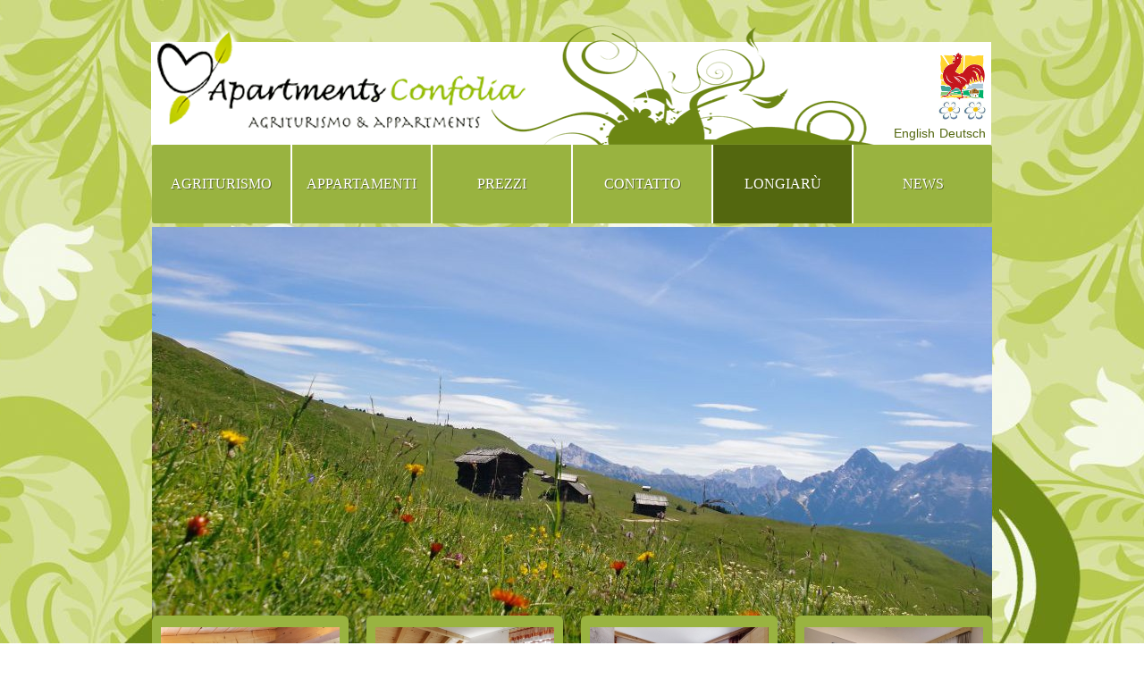

--- FILE ---
content_type: text/html; charset=utf-8
request_url: https://www.confolia.it/it/longiaru/attrazioni-a-longiaru.html
body_size: 29453
content:

<!DOCTYPE html PUBLIC "-//W3C//DTD XHTML 1.0 Transitional//EN" "https://www.w3.org/TR/xhtml1/DTD/xhtml1-transitional.dtd">
<html xmlns="https://www.w3.org/1999/xhtml" xml:lang="it-it" lang="it-it" >
    <head>
	<meta name="viewport" content="width=device-width, initial-scale=1, maximum-scale=1"/>


        <base href="https://www.confolia.it/longiaru/attrazioni-a-longiaru.html" />
  <meta http-equiv="content-type" content="text/html; charset=utf-8" />
  <meta name="keywords" content="carpenteria - holzbau - hubert - moling - la valle - val badia - alto adige - artigiano" />
  <meta name="title" content="Attrazioni a Longiarù" />
  <meta name="og:url" content="https://www.confolia.it/longiaru/attrazioni-a-longiaru.html?format=html&amp;lang=it" />
  <meta name="og:title" content="Agriturismo Apartments Confolia Val Badia Dolomites Urlaub auf dem Bauernhof Farm Holidays - Attrazioni a Longiarù" />
  <meta name="og:type" content="Article" />
  <meta name="og:description" content="&amp;amp;lt;strong&amp;amp;gt;Le tradizionali &amp;amp;quot;Viles&amp;amp;quot;&amp;amp;lt;/strong&amp;amp;gt;&amp;amp;lt;br /&amp;amp;gt;Nelle valli laterali della Val Badia, in particolare Longiarù, Marebbe e La..." />
  <meta name="description" content="&amp;lt;strong&amp;gt;Le tradizionali &amp;quot;Viles&amp;quot;&amp;lt;/strong&amp;gt;&amp;lt;br /&amp;gt;Nelle valli laterali della Val Badia, in particolare Longiarù, Marebbe e La..." />
  <meta name="generator" content="Joomla! - Open Source Content Management" />
  <title>Agriturismo Apartments Confolia Val Badia Dolomites Urlaub auf dem Bauernhof Farm Holidays - Attrazioni a Longiarù</title>
  <link href="/templates/theme1267/favicon.ico" rel="shortcut icon" type="image/vnd.microsoft.icon" />
  <link rel="stylesheet" href="/components/com_k2/css/k2.css" type="text/css" />
  <link rel="stylesheet" href="/media/widgetkit/css/widgetkit.css" type="text/css" />
  <link rel="stylesheet" href="/plugins/system/widgetkit_joomla/assets/css/style.css" type="text/css" />
  <link rel="stylesheet" href="/media/widgetkit/widgets/gallery/styles/inside/style.css" type="text/css" />
  <link rel="stylesheet" href="/media/widgetkit/widgets/gallery/styles/showcase/style.css" type="text/css" />
  <link rel="stylesheet" href="/media/widgetkit/widgets/gallery/styles/showcase_box/style.css" type="text/css" />
  <link rel="stylesheet" href="/media/widgetkit/widgets/gallery/styles/slider/style.css" type="text/css" />
  <link rel="stylesheet" href="/media/widgetkit/widgets/gallery/styles/wall/style.css" type="text/css" />
  <link rel="stylesheet" href="/media/widgetkit/widgets/lightbox/css/lightbox.css" type="text/css" />
  <link rel="stylesheet" href="/media/widgetkit/widgets/spotlight/css/spotlight.css" type="text/css" />
  <link rel="stylesheet" href="/media/widgetkit/widgets/twitter/styles/style.css" type="text/css" />
  <link rel="stylesheet" href="https://www.confolia.it/modules/mod_superfish_menu/css/superfish.css" type="text/css" />
  <link rel="stylesheet" href="/libraries/gantry/css/grid-12.css" type="text/css" />
  <link rel="stylesheet" href="/libraries/gantry/css/gantry.css" type="text/css" />
  <link rel="stylesheet" href="/libraries/gantry/css/joomla.css" type="text/css" />
  <link rel="stylesheet" href="/templates/theme1267/css/style1.css" type="text/css" />
  <link rel="stylesheet" href="/templates/theme1267/css/skeleton12.css" type="text/css" />
  <link rel="stylesheet" href="/templates/theme1267/css/normalize.css" type="text/css" />
  <link rel="stylesheet" href="/templates/theme1267/css/default.css" type="text/css" />
  <link rel="stylesheet" href="/templates/theme1267/css/touch.gallery.css" type="text/css" />
  <link rel="stylesheet" href="/templates/theme1267/css/isotope.css" type="text/css" />
  <link rel="stylesheet" href="/templates/theme1267/css/template.css" type="text/css" />
  <link rel="stylesheet" href="/templates/theme1267/css/responsive.css" type="text/css" />
  <link rel="stylesheet" href="https://www.confolia.it/modules/mod_news_pro_gk4/interface/css/style.css" type="text/css" />
  <link rel="stylesheet" href="https://www.confolia.it/modules/mod_juslideshow/assets/css/styles.css" type="text/css" />
  <link rel="stylesheet" href="https://www.confolia.it/modules/mod_juslideshow/assets/themes/default/styles.css" type="text/css" />
  <link rel="stylesheet" href="/modules/mod_jflanguageselection/tmpl/mod_jflanguageselection.css" type="text/css" />
  <style type="text/css">
body {background:transparent;}#rt-top {background:transparent;}#rt-top .rt-container {background:transparent;}#rt-header {background:transparent;}#rt-header .rt-container {background:transparent;}#rt-menu {background:transparent;}#rt-menu .rt-container {background:transparent;}#rt-showcase {background:transparent;}#rt-showcase .rt-container {background:transparent;}body a {color:#53670f;}body a:hover {color:#53670f;}body {font-family:Arial, Helvetica, sans-serif; font-size:14px; line-height:18px; color:#53670f; }body #rt-logo {width:940px;height:162px;}
  </style>
  <script src="/media/system/js/mootools-core.js" type="text/javascript"></script>
  <script src="/media/system/js/core.js" type="text/javascript"></script>
  <script src="//ajax.googleapis.com/ajax/libs/jquery/1.8/jquery.min.js" type="text/javascript"></script>
  <script src="/media/k2/assets/js/k2.noconflict.js" type="text/javascript"></script>
  <script src="/components/com_k2/js/k2.js" type="text/javascript"></script>
  <script src="/media/widgetkit/js/jquery.js" type="text/javascript"></script>
  <script src="/media/widgetkit/js/jquery.plugins.js" type="text/javascript"></script>
  <script src="/media/widgetkit/js/responsive.js" type="text/javascript"></script>
  <script src="/media/widgetkit/widgets/gallery/js/lazyloader.js" type="text/javascript"></script>
  <script src="/media/widgetkit/widgets/map/js/lazyloader.js" type="text/javascript"></script>
  <script src="/media/widgetkit/widgets/twitter/twitter.js" type="text/javascript"></script>
  <script src="https://www.confolia.it/modules/mod_superfish_menu/js/superfish.js" type="text/javascript"></script>
  <script src="https://www.confolia.it/modules/mod_superfish_menu/js/jquery.mobilemenu.js" type="text/javascript"></script>
  <script src="https://www.confolia.it/modules/mod_superfish_menu/js/jquery.hoverIntent.js" type="text/javascript"></script>
  <script src="/libraries/gantry/js/gantry-smartload.js" type="text/javascript"></script>
  <script src="/templates/theme1267/js/tooltips.js" type="text/javascript"></script>
  <script src="/templates/theme1267/js/jquery.preloader.js" type="text/javascript"></script>
  <script src="/templates/theme1267/js/touch.gallery.js" type="text/javascript"></script>
  <script src="/templates/theme1267/js/jquery.isotope.min.js" type="text/javascript"></script>
  <script src="/templates/theme1267/js/scripts.js" type="text/javascript"></script>
  <script src="/media/system/js/mootools-more.js" type="text/javascript"></script>
  <script src="https://www.confolia.it/modules/mod_news_pro_gk4/interface/scripts/engine.js" type="text/javascript"></script>
  <script src="https://www.confolia.it/modules/mod_juslideshow/assets/js/jquery.easing.1.3.min.js" type="text/javascript"></script>
  <script src="https://www.confolia.it/modules/mod_juslideshow/assets/js/jquery.animate-colors-min.js" type="text/javascript"></script>
  <script src="https://www.confolia.it/modules/mod_juslideshow/assets/js/jquery.mousewheel.min.js" type="text/javascript"></script>
  <script src="https://www.confolia.it/modules/mod_juslideshow/assets/js/jquery.juslideshow.min.js" type="text/javascript"></script>
  <script type="text/javascript">
var K2SitePath = '/';window["WIDGETKIT_URL"]="/media/widgetkit";function wk_ajax_render_url(widgetid){ return "/it/component/widgetkit/?tmpl=raw&amp;id="+widgetid}$widgetkit.load('/media/widgetkit/widgets/lightbox/js/lightbox.js').done(function(){ 
					jQuery(function($){
						$('a[data-lightbox]').lightbox({"titlePosition":"float","transitionIn":"fade","transitionOut":"fade","overlayShow":1,"overlayColor":"#777","overlayOpacity":0.7});
					});
			});$widgetkit.trans.addDic({"FROM_ADDRESS":"From address: ","GET_DIRECTIONS":"Get directions","FILL_IN_ADDRESS":"Please fill in your address.","ADDRESS_NOT_FOUND":"Sorry, address not found!","LOCATION_NOT_FOUND":", not found!"});$widgetkit.load('/media/widgetkit/widgets/spotlight/js/spotlight.js').done(function(){jQuery(function($){ $('[data-spotlight]').spotlight({"duration":300}); });});$widgetkit.trans.addDic({"LESS_THAN_A_MINUTE_AGO":"less than a minute ago","ABOUT_A_MINUTE_AGO":"about a minute ago","X_MINUTES_AGO":"%s minutes ago","ABOUT_AN_HOUR_AGO":"about an hour ago","X_HOURS_AGO":"about %s hours ago","ONE_DAY_AGO":"1 day ago","X_DAYS_AGO":"%s days ago"});window.addEvent('domready', function() {new GantrySmartLoad({'offset': {'x': 50, 'y': 50}, 'placeholder': '', 'exclusion': ['']}); });jQuery(document).ready(function($){
		$('.ju-slideshow-147').juslideshow({velocity: 1, interval: 4500, animation: 'blind', with_animations: [], numbers: false, nextprev_btn: true, navigation: true, startimage: 0, responsive: false, label: false, label_when_mouseover: false, label_opacity: 0.9, label_animation: 'default', label_animate_duration: 400, label_easing_in: 'linear', label_easing_out: 'linear', easing_default: '', animateNumberOver: {}, animateNumberActive: {}, animateNumberOut: {}, thumbs: false, mousewheel: false, touch: false, thumbs_mode: 'horizontal', thumbs_horizontal_position: 'center', thumbs_vertical_position: 'top', number_displayed_thumbs: 4, thumbs_when_mouseover: false, width_thumb: 90, height_thumb: 50, dotsposition: 'right', numbersposition: 'right', hideTools: true, opacity_elements: 0.75, interval_in_elements: 300, interval_out_elements: 500, fullscreen: false, dots: true, width_label: null, show_randomly: false, onLoad: null, imageSwitched: null, numbers_align: 'left', preview: false, preview_position: 'bottom_right', focus: false, focus_position: 'center', controls: true, controls_position: 'center', auto_play: true, progressbar: false, stop_over: true, enable_navigation_keys: true});
});
  </script>

		<!--[if gte IE 9]>
		  <style type="text/css">
		    .gradient {
		       filter: none;
		    }
		  </style>
		<![endif]-->

		<script type="text/javascript">
			jQuery(document).ready(function($) {
				/*Image Preloader*/
				$("span.catItemImage, span.itemImage, span.userItemImage, span.genericItemImage").preloader({
					iconURL:"/templates/theme1267/images/system/loading.gif"
				});
			});
		</script>
		<!-- Global site tag (gtag.js) - Google Analytics -->
		<script async src="https://www.googletagmanager.com/gtag/js?id=UA-16530038-41"></script>
		<script>
		  window.dataLayer = window.dataLayer || [];
		  function gtag(){dataLayer.push(arguments);}
		  gtag('js', new Date());

		  gtag('config', 'UA-16530038-41', { 'anonymize_ip': true });
		</script>








    </head>

    <body  class="cssstyle-style1 respmenu-type-sfmenu col12"id="all">
		<div id="mybackgr">

		<div id="body-wrapper">

			<div id="rt-iewarn">
				<div class="rt-container">
										<div class="clear"></div>
				</div>
			</div>

		<div id="wrapper" class="  view-item option-com_k2 task-">
									<div id="rt-top" >
				<div class="rt-container">
					<div class="rt-grid-6 rt-alpha">
    	<div class="rt-block">
		<a href="/" id="rt-logo"></a>
	</div>
	
</div>
<div class="rt-grid-6 rt-omega">
                        <div class="rt-block">
                                <div id="jflanguageselection"><ul class="jflanguageselection"><li><a href="https://www.confolia.it/en/longiaru/worth-seeing-things-in-longiaru.html" ><span lang="en" xml:lang="en">English</span></a></li><li><a href="https://www.confolia.it/de/campill/sehenswertes-in-campill.html" ><span lang="de" xml:lang="de">Deutsch</span></a></li></ul></div><!--JoomFish V2.5.1 (Ndoto)-->
<!-- &copy; 2003-2013 Think Network, released under the GPL. -->
<!-- More information: at http://www.joomfish.net -->
            </div>
        	
</div>
					<div class="clear"></div>
				</div>
			</div>
												<div id="rt-menu">
				<div class="rt-container">
					
	<!--[if (gt IE 9)|!(IE)]><!-->
<!--	<script type="text/javascript">
		jQuery(function(){
			jQuery('.sf-menu').mobileMenu({});
		})
	</script> -->
	<!--<![endif]-->

<ul class="sf-menu ">

<li class="item-435"><a href="/it/agriturismo.html" ><span>Agriturismo</span></a></li><li class="item-580 deeper parent"><a href="javascript:;" >Appartamenti</a><ul><li class="item-583"><a href="/it/appartamenti/puetia.html" ><span>Pütia</span></a></li><li class="item-582"><a href="/it/appartamenti/doleda.html" ><span>Doleda</span></a></li><li class="item-581"><a href="/it/appartamenti/piz-da-peres.html" ><span>Piz da Peres</span></a></li><li class="item-587"><a href="/it/appartamenti/spizan.html" ><span>Spizan</span></a></li></ul></li><li class="item-612 deeper parent"><a href="javascript:;" >Prezzi</a><ul><li class="item-615"><a href="/it/prezzi/prezzi-estate.html" ><span>Prezzi estate</span></a></li><li class="item-616"><a href="/it/prezzi/prezzi-inverno.html" ><span>Prezzi inverno</span></a></li></ul></li><li class="item-611 deeper parent"><a href="javascript:;" >Contatto</a><ul><li class="item-590"><a href="/it/contatto/richiesta-informazioni.html" ><span>Richiesta senza impegno</span></a></li><li class="item-589"><a href="/it/contatto/posizione.html" ><span>Posizione</span></a></li></ul></li><li class="item-617 active deeper parent"><a href="javascript:;" >Longiarù</a><ul><li class="item-618 current active"><a href="/it/longiaru/attrazioni-a-longiaru.html" ><span>Attrazioni a Longiarù</span></a></li><li class="item-619"><a href="/it/longiaru/storia.html" ><span>Storia</span></a></li></ul></li><li class="item-591"><a href="/it/news.html" ><span>News</span></a></li></ul>

<script type="text/javascript">
	// initialise plugins
	jQuery(function(){
		jQuery('ul.sf-menu').superfish({
			hoverClass:    'sfHover',
		    pathClass:     'overideThisToUse',
		    pathLevels:    1,
		    delay:         500,
		    animation:     {opacity:'show'},
		    speed:         'normal',
		    autoArrows:    false,
		    dropShadows:   true,
		    disableHI:     false,
		    easing:        "swing",
		    onInit:        function(){},
		    onBeforeShow:  function(){},
		    onShow:        function(){},
		    onHide:        function(){}
		});
	});
</script>

					<div class="clear"></div>
				</div>
			</div>
									<div id="rt-showcase">
				<div class="rt-container ">
					<div class="rt-grid-12 rt-alpha rt-omega">
                        <div class="rt-block">
                                
<div class="ju-slideshow ju-slideshow-147 default" style="width: 940px; height: 500px;">
	<ul class="ju-slideshow-data">
	<li><a href="#" target="_self"><img alt="colori primaverili dei prati del putia_515.jpg" src="https://www.confolia.it/cache/my_ju_cached_images/colori primaverili dei prati del putia_515_ba4370a085d402d94cbd83b49ac1f69f_940x500.resized.jpg" /></a><div class="label_text" style="opacity: 0.5"></div><div class="thumb_img">https://www.confolia.it/cache/my_ju_cached_images/colori primaverili dei prati del putia_515_ba4370a085d402d94cbd83b49ac1f69f_90x50.resized.jpg</div></li><li><a href="#" target="_self"><img alt="eine prachtvolle aussicht_474.jpg" src="https://www.confolia.it/cache/my_ju_cached_images/eine prachtvolle aussicht_474_db4b4f52ad7ccc0cca3dd928cf7db70b_940x500.resized.jpg" /></a><div class="label_text" style="opacity: 0.5"></div><div class="thumb_img">https://www.confolia.it/cache/my_ju_cached_images/eine prachtvolle aussicht_474_db4b4f52ad7ccc0cca3dd928cf7db70b_90x50.resized.jpg</div></li><li><a href="#" target="_self"><img alt="ferie 056_483.jpg" src="https://www.confolia.it/cache/my_ju_cached_images/ferie 056_483_d7388c6752cee2fcbf1c4f11c5ab4a8c_940x500.resized.jpg" /></a><div class="label_text" style="opacity: 0.5"></div><div class="thumb_img">https://www.confolia.it/cache/my_ju_cached_images/ferie 056_483_d7388c6752cee2fcbf1c4f11c5ab4a8c_90x50.resized.jpg</div></li><li><a href="#" target="_self"><img alt="longiar 6_399.jpg" src="https://www.confolia.it/cache/my_ju_cached_images/longiar 6_399_65f728e09ae6a8a58f5b52ad3cbf7bc9_940x500.resized.jpg" /></a><div class="label_text" style="opacity: 0.5"></div><div class="thumb_img">https://www.confolia.it/cache/my_ju_cached_images/longiar 6_399_65f728e09ae6a8a58f5b52ad3cbf7bc9_90x50.resized.jpg</div></li><li><a href="#" target="_self"><img alt="museum_ladin_523.jpg" src="https://www.confolia.it/cache/my_ju_cached_images/museum_ladin_523_a35465ee3859aba82bc656d1e3b3f044_940x500.resized.jpg" /></a><div class="label_text" style="opacity: 0.5"></div><div class="thumb_img">https://www.confolia.it/cache/my_ju_cached_images/museum_ladin_523_a35465ee3859aba82bc656d1e3b3f044_90x50.resized.jpg</div></li><li><a href="#" target="_self"><img alt="panoram ptia 1_248.jpg" src="https://www.confolia.it/cache/my_ju_cached_images/panoram ptia 1_248_377a234b8e162c911cc24ad0421373d8_940x500.resized.jpg" /></a><div class="label_text" style="opacity: 0.5"></div><div class="thumb_img">https://www.confolia.it/cache/my_ju_cached_images/panoram ptia 1_248_377a234b8e162c911cc24ad0421373d8_90x50.resized.jpg</div></li><li><a href="#" target="_self"><img alt="sua maesta_1_331.jpg" src="https://www.confolia.it/cache/my_ju_cached_images/sua maesta_1_331_568216138c037a7c1d1ea224c3cdfbdd_940x500.resized.jpg" /></a><div class="label_text" style="opacity: 0.5"></div><div class="thumb_img">https://www.confolia.it/cache/my_ju_cached_images/sua maesta_1_331_568216138c037a7c1d1ea224c3cdfbdd_90x50.resized.jpg</div></li>	</ul>
</div>            </div>
        	
</div>
					<div class="clear"></div>
				</div>
			</div>
									<div id="rt-feature">
				<div class="rt-container">
					<div class="rt-grid-12 rt-alpha rt-omega">
                    <div class="banners">
                    <div class="rt-block">
                                
<div id="k2ModuleBox113" class="k2ItemsBlock banners">

	
	  <ul>
        <li class="even">

      <!-- Plugins: BeforeDisplay -->
      
      <!-- K2 Plugins: K2BeforeDisplay -->
      
      
      
      <!-- Plugins: AfterDisplayTitle -->
      
      <!-- K2 Plugins: K2AfterDisplayTitle -->
      
      <!-- Plugins: BeforeDisplayContent -->
      
      <!-- K2 Plugins: K2BeforeDisplayContent -->
      
            <div class="moduleItemIntrotext">
	      	      <div class="catItemImageBlock">
					<span class="catItemImage">
			      <a class="moduleItemImage" href="/it/appartamenti/puetia.html" title="Continua a leggere &quot;App. P&uuml;tia&quot;">
			      	<img src="/media/k2/items/cache/68b62085e41e8f225811766f8d5eb2bb_S.jpg" alt="App. P&uuml;tia"/>
			      </a>
					</span>
	      </div>
	      
	      	      <div class="catItemHeader">
	      	<h3 class="catItemTitle"><a href="/it/appartamenti/puetia.html">App. Pütia</a></h3>
	    	</div>
	      
      	
      </div>
      
      
      <div class="clr"></div>

      
      <div class="clr"></div>

      <!-- Plugins: AfterDisplayContent -->
      
      <!-- K2 Plugins: K2AfterDisplayContent -->
      
      
      
      
      
			
			
			
      <!-- Plugins: AfterDisplay -->
      
      <!-- K2 Plugins: K2AfterDisplay -->
      
      <div class="clr"></div>
    </li>
        <li class="odd">

      <!-- Plugins: BeforeDisplay -->
      
      <!-- K2 Plugins: K2BeforeDisplay -->
      
      
      
      <!-- Plugins: AfterDisplayTitle -->
      
      <!-- K2 Plugins: K2AfterDisplayTitle -->
      
      <!-- Plugins: BeforeDisplayContent -->
      
      <!-- K2 Plugins: K2BeforeDisplayContent -->
      
            <div class="moduleItemIntrotext">
	      	      <div class="catItemImageBlock">
					<span class="catItemImage">
			      <a class="moduleItemImage" href="/it/appartamenti/doleda.html" title="Continua a leggere &quot;App. Doleda&quot;">
			      	<img src="/media/k2/items/cache/5483e331a9bace540b3a2478fc014e25_S.jpg" alt="App. Doleda"/>
			      </a>
					</span>
	      </div>
	      
	      	      <div class="catItemHeader">
	      	<h3 class="catItemTitle"><a href="/it/appartamenti/doleda.html">App. Doleda</a></h3>
	    	</div>
	      
      	
      </div>
      
      
      <div class="clr"></div>

      
      <div class="clr"></div>

      <!-- Plugins: AfterDisplayContent -->
      
      <!-- K2 Plugins: K2AfterDisplayContent -->
      
      
      
      
      
			
			
			
      <!-- Plugins: AfterDisplay -->
      
      <!-- K2 Plugins: K2AfterDisplay -->
      
      <div class="clr"></div>
    </li>
        <li class="even">

      <!-- Plugins: BeforeDisplay -->
      
      <!-- K2 Plugins: K2BeforeDisplay -->
      
      
      
      <!-- Plugins: AfterDisplayTitle -->
      
      <!-- K2 Plugins: K2AfterDisplayTitle -->
      
      <!-- Plugins: BeforeDisplayContent -->
      
      <!-- K2 Plugins: K2BeforeDisplayContent -->
      
            <div class="moduleItemIntrotext">
	      	      <div class="catItemImageBlock">
					<span class="catItemImage">
			      <a class="moduleItemImage" href="/it/appartamenti/piz-da-peres.html" title="Continua a leggere &quot;App. Piz da Peres&quot;">
			      	<img src="/media/k2/items/cache/245effadf41c6129f4fe7accc564ef86_S.jpg" alt="App. Piz da Peres"/>
			      </a>
					</span>
	      </div>
	      
	      	      <div class="catItemHeader">
	      	<h3 class="catItemTitle"><a href="/it/appartamenti/piz-da-peres.html">App. Piz da Peres</a></h3>
	    	</div>
	      
      	
      </div>
      
      
      <div class="clr"></div>

      
      <div class="clr"></div>

      <!-- Plugins: AfterDisplayContent -->
      
      <!-- K2 Plugins: K2AfterDisplayContent -->
      
      
      
      
      
			
			
			
      <!-- Plugins: AfterDisplay -->
      
      <!-- K2 Plugins: K2AfterDisplay -->
      
      <div class="clr"></div>
    </li>
        <li class="odd lastItem">

      <!-- Plugins: BeforeDisplay -->
      
      <!-- K2 Plugins: K2BeforeDisplay -->
      
      
      
      <!-- Plugins: AfterDisplayTitle -->
      
      <!-- K2 Plugins: K2AfterDisplayTitle -->
      
      <!-- Plugins: BeforeDisplayContent -->
      
      <!-- K2 Plugins: K2BeforeDisplayContent -->
      
            <div class="moduleItemIntrotext">
	      	      <div class="catItemImageBlock">
					<span class="catItemImage">
			      <a class="moduleItemImage" href="/it/appartamenti/spizan.html" title="Continua a leggere &quot;App. Spizan&quot;">
			      	<img src="/media/k2/items/cache/deb45d333d0414ba3de42155789fdb4a_S.jpg" alt="App. Spizan"/>
			      </a>
					</span>
	      </div>
	      
	      	      <div class="catItemHeader">
	      	<h3 class="catItemTitle"><a href="/it/appartamenti/spizan.html">App. Spizan</a></h3>
	    	</div>
	      
      	
      </div>
      
      
      <div class="clr"></div>

      
      <div class="clr"></div>

      <!-- Plugins: AfterDisplayContent -->
      
      <!-- K2 Plugins: K2AfterDisplayContent -->
      
      
      
      
      
			
			
			
      <!-- Plugins: AfterDisplay -->
      
      <!-- K2 Plugins: K2AfterDisplay -->
      
      <div class="clr"></div>
    </li>
      </ul>
  
	
	
</div>
            </div>
                </div>
		
</div>
					<div class="clear"></div>
				</div>
			</div>
															          
			<div id="rt-main" class="mb9-sa3">
                <div class="rt-container">
                    <div class="rt-containerInner">
                    <div class="rt-grid-9 ">
                                                						<div class="rt-block">
	                        <div id="rt-mainbody">
								<div class="component-content">
	                            	

<!-- Start K2 Item Layout -->
<span id="startOfPageId95"></span>

<div id="k2Container" class="itemView">

	<!-- Plugins: BeforeDisplay -->
	
	<!-- K2 Plugins: K2BeforeDisplay -->
	
	<!-- Page title -->
		
<!-- Item Header START -->
	<div class="itemHeader">

<!-- Item title -->
				
						
			<h2 class="itemTitle">
				Attrazioni a Longiarù
				
			</h2>
				
<!-- Item Rating -->
			
<!-- Date created -->
				
<!-- Item Author -->
		
<!-- Anchor link to comments below - if enabled -->
		
	</div>
<!-- Item Header END -->


	<!-- Plugins: AfterDisplayTitle -->
	
	<!-- K2 Plugins: K2AfterDisplayTitle -->
	
		

	
<!-- Item Body START-->
	<div class="itemBody">

		<!-- Plugins: BeforeDisplayContent -->
		
		<!-- K2 Plugins: K2BeforeDisplayContent -->
				
<!-- Item Image -->
				

<!-- Item introtext -->
					<div class="itemFullText">
				<strong>Le tradizionali "Viles"</strong><br />Nelle valli laterali della Val Badia, in particolare Longiarù, Marebbe e La Valle, possiamo trovare un paesaggio rurale caratteristico. I pendii soleggiati sono popolati da numerose frazioni, caratterizzate dalle tradizionali „Viles", le quali sono costruite una vicino all'altra, probabilmente per una questione di necessità passate da parte dei loro abitanti di sentirsi sicuri e uniti. Allo stesso tempo rappresentano il bisogno di risparmio del terreno, il quale all'epoca scarseggiava. Le frazioni più note di Longiarù sono SERES e MISCHI.<br /><br /><strong>La Valle dei Mulini a Longiarù</strong><br />Oltre agli insediamenti delle „Viles", possiamo trovare un'altra particolare attrazione: la cosiddetta Valle dei Mulini. I vecchi mulini che si trovano in questo territorio sono utilizzati in parte ancora oggi da alcuni contadini e rappresentano un patrimonio vivente della cultura e dello stile di vita di un tempo. In passato, quando i contadini vivevano esclusivamente dei prodotti della loro terra, i mulini rappresentavano una risorsa indispensabile. A seguito dei forti cambiamenti socioeconomici che si sono abbattuti in maniera rilevante sulle condizioni di vita dei contadini negli ultimi decenni, la funzione e l'importanza dei mulini ha rischiato di finire nel dimenticatoio.<br />Il sentiero, che passa attraverso la valle dei mulini, è lungo ca. 1 ½ km, è accompagnato dal mormorio del ruscello Seres, ed è molto romantico e istruttivo circa la passata natura di queste strutture.<br /><br /><strong>Il parco naturale „PUEZ – ODLES"</strong><br />Il grande parco naturale "PUEZ – ODLES vanta una superficie di 10.200 ettari e si trova nella parte occidentale delle Dolomiti. Comprende vari territori dei comuni ladini di San Martino in Badia, Badia, Corvara, Santa Cristina e Selva in Val Gardena, così come il comune di Funes. L'altopiano montuoso raggiunge un'altitudine media di 2.500 metri e confina a Nord con il Passo delle Erbe, e a Sud con il Passo Gardena.<br />Il paesaggio del parco naturale è caratterizzato da una varietà di fenomeni geologici. Ad esempio, il massiccio del Gardenaccia assomiglia ad un paesaggio lunare, mentre sui rilievi del Col dala Sone e del Col de Muntejela si possono trovare resti calcarei dell'era giurassica.<br />La foresta si trova solo sui confini del parco naturale. Troviamo molteplici pini silvestri, abeti rossi e larici. In questa zono crescono inoltre rododendro, soldanella alpina, croco aconito, arnica e trifoglio.<br />Nel parco naturale si incontrano anche molti esemplari di selvaggina: caprioli e cervi, i camosci invece preferiscono le alture. Le zone boschive del Passo delle Erbe e del Putia, sono l'ambiente preferito del gallo cedrone, mentre le marmotte preferiscono i pascoli di Medalghes.			</div>
		
		<div class="clr"></div>
		

<!-- Item extra fields -->
				

		
		<!-- Plugins: AfterDisplayContent -->
		
		<!-- K2 Plugins: K2AfterDisplayContent -->
		
		<div class="clr"></div>
	</div>
<!-- Item Body END-->


<!-- Item Social Buttons -->
				


	
<!-- Social sharing -->
		
	

		
	

		
	

	
				
		
		
	
	<div class="clr"></div>
	
	

		
	

	


	
	<!-- Plugins: AfterDisplay -->
	
	<!-- K2 Plugins: K2AfterDisplay -->
		
	

	
		
	

			<div class="itemBackToTop">
			<a class="k2Anchor" href="/it/longiaru/attrazioni-a-longiaru.html#startOfPageId95">
				Torna in alto			</a>
		</div>
	
	<div class="clr"></div>
</div>
<!-- End K2 Item Layout -->
<!-- JoomlaWorks "K2" (v2.6.1) | Learn more about K2 at http://getk2.org -->


								</div>
	                        </div>
						</div>
                                                                    </div>
                                <div class="rt-grid-3 ">
                <div id="rt-sidebar-b">
                                        <div class="rt-block">
                				<div class="module-title">
                	<h2 class="title">News</h2>
				</div>
                                	<div class="nspMain nspFs100" id="nsp-nsp_124" style="width:100%;">
					<div class="nspArts bottom" style="width:100%;">
								
														<div class="nspArt" style="width:100%!important;"><div style="padding:0 20px 20px 0"><h4 class="nspHeader tleft fnone" title="Inverno 2021/22">Inverno 2021/22</h4><p class="nspText tleft fleft">Vi diamo il benvenuto per il prossimo inverno!</p><p class="nspInfo  tleft fleft"></p><a href="/it/news/item/110-inverno-2021.html">Leggi tutto...</a></div></div>
					
			</div>
					</div>

<script type="text/javascript">
//<![CDATA[
try {$Gavick;}catch(e){$Gavick = {};};
$Gavick["nsp-nsp_124"] = {
	"animation_speed": 400,
	"animation_interval": 5000,
	"animation_function": Fx.Transitions.Expo.easeIn,
	"news_column": 1,
	"news_rows": 1,
	"links_columns_amount": 1,
	"links_amount": 3,
	"counter_text": '<strong>Page:</strong>'
};
//]]>
</script>	            </div>
        	
                </div>
            </div>

    
                       <div class="clear"></div>
                </div>
            </div>
            </div>
			
			<div id="rt-bottom2">
				<div class="rt-container">
					<div id="foglie">
						<img  border="0" alt="Confolia" src="/templates/theme1267/images/foglie.jpg" />
					</div>
					<div id="loghi">
								<div class="moduletable logosContainer">
					

<div class="custom logosContainer"  >
	

<div class="uk-width-1-1 uk-flex-center uk-flex-middle" uk-grid>
<a href="https://ita.bergsteigerdoerfer.org/2100-2-Villaggio-degli-alpinisti-Lungiarue.html" title="Bergsteigerdorf Lungiarü" target="_blank">
<img src="https://www.confolia.it/images/logos/bergsteiger-doerfer.png" title="Bergsteigerdorf Lungiarü" alt="Bergsteigerdorf Lungiarü" class="bergsteigerImage" /></a>
<a href="https://www.sanvigilio.com/it" target="_blank" class="logosFooter sanvigilio_new animate" title="Informazioni per le vostre vacanze a San Vigilio di Marebbe"> 
    <svg xmlns="http://www.w3.org/2000/svg" viewBox="0 0 115.9 48.29"><g id="51899a23-322f-4fb5-af80-6e73afe5f5a6" data-name="Layer 2"><g id="2fbc59fe-6790-42b6-ae31-c1aa611ee6dc" data-name="Layer 1"><path d="M1.15,6.12A9.39,9.39,0,0,0,1,4.18,5.42,5.42,0,0,0,.52,2.79,7.67,7.67,0,0,1,2,2.37c.48-.08.91-.14,1.27-.17a1.69,1.69,0,0,1,.25.45,5.12,5.12,0,0,1,.24.86l.62-.29c.26-.12.57-.25.91-.37S6,2.59,6.41,2.47a8,8,0,0,1,1.2-.27,7,7,0,0,1,2.06.94A6,6,0,0,1,11.2,4.63a7.06,7.06,0,0,1,1,2,7.35,7.35,0,0,1,.34,2.28A8.12,8.12,0,0,1,12,11.52a6.16,6.16,0,0,1-1.42,2.31,7,7,0,0,1-2.49,1.65,9.76,9.76,0,0,1-3.71.63c-.33,0-.7,0-1.08-.05a6.83,6.83,0,0,1-1.13-.18A3.13,3.13,0,0,1,1.67,15a6.47,6.47,0,0,1-.31-1.11,9.29,9.29,0,0,1-.16-1.21c0-.41-.05-.8-.05-1.18Zm2.79,5.13a6,6,0,0,0,0,.68,6.82,6.82,0,0,0,.1.79,5.78,5.78,0,0,0,.16.71,1.71,1.71,0,0,0,.18.45,1.85,1.85,0,0,0,.29,0h.38a4,4,0,0,0,3.27-1.51,4.62,4.62,0,0,0,.82-1.59A6.35,6.35,0,0,0,9.45,9a5.47,5.47,0,0,0-.6-2.57A4,4,0,0,0,7,4.66,6.61,6.61,0,0,0,5.06,5c-.55.19-.92.33-1.12.42Z" fill="#9fc039"/><path d="M17.71,16.11c-.35,0-.68,0-1-.05a3,3,0,0,1-.79-.16,6.79,6.79,0,0,1-.72-.76A6.57,6.57,0,0,1,14.52,14,7.17,7.17,0,0,1,14,12.59a7,7,0,0,1-.2-1.77,7.32,7.32,0,0,1,.32-2.2,5,5,0,0,1,1-1.87A5.16,5.16,0,0,1,17,5.44,6.6,6.6,0,0,1,19.67,5a7.51,7.51,0,0,1,.8,0c.27,0,.63.09,1.06.18a8.68,8.68,0,0,1,.68.85,8,8,0,0,1,.67,1.17,8.12,8.12,0,0,1,.53,1.49,7.37,7.37,0,0,1-.12,4,4.91,4.91,0,0,1-1.05,1.78,4.69,4.69,0,0,1-1.83,1.21,7.49,7.49,0,0,1-2.7.44M19.51,7l-.44-.07-.3,0a2,2,0,0,0-1,.25,2,2,0,0,0-.69.67,3.32,3.32,0,0,0-.4,1A6.11,6.11,0,0,0,16.54,10a6.63,6.63,0,0,0,.15,1.44,6.07,6.07,0,0,0,.36,1.2,4.7,4.7,0,0,0,.45.9,2.16,2.16,0,0,0,.41.53l.38.07a1.57,1.57,0,0,0,.32,0,2.2,2.2,0,0,0,1.07-.24,2,2,0,0,0,.71-.69,3.15,3.15,0,0,0,.38-1,7.13,7.13,0,0,0-.05-2.75,6.4,6.4,0,0,0-.38-1.21,5.62,5.62,0,0,0-.45-.86A2.77,2.77,0,0,0,19.51,7" fill="#9fc039"/><path d="M28.17,13.2a4.84,4.84,0,0,0,.21,1.57,3.63,3.63,0,0,0,.46.91l-.78.2a3.85,3.85,0,0,1-.82.16l-1,.07a3.57,3.57,0,0,1-.49-.93,5.41,5.41,0,0,1-.23-1.8v-8c0-.65,0-1.27-.08-1.88a3.4,3.4,0,0,0-.33-1.36,6.07,6.07,0,0,1,1.36-.39c.42-.07.79-.12,1.14-.15a3,3,0,0,1,.36.84,7.14,7.14,0,0,1,.18,1.88Z" fill="#9fc039"/><path d="M34,16.11c-.35,0-.68,0-1-.05a3,3,0,0,1-.79-.16,5.36,5.36,0,0,1-.72-.76A6,6,0,0,1,30.8,14a7.84,7.84,0,0,1-.52-1.44,7.49,7.49,0,0,1-.2-1.77,7.33,7.33,0,0,1,.33-2.2,5,5,0,0,1,1-1.87,5.16,5.16,0,0,1,1.82-1.31A6.63,6.63,0,0,1,36,5a7.39,7.39,0,0,1,.8,0c.28,0,.63.09,1.07.18a8.73,8.73,0,0,1,.67.85,8,8,0,0,1,.68,1.17,8.12,8.12,0,0,1,.53,1.49,7.54,7.54,0,0,1,.21,1.83,6.8,6.8,0,0,1-.34,2.17,4.69,4.69,0,0,1-2.87,3,7.49,7.49,0,0,1-2.7.44M35.8,7l-.44-.07-.31,0a1.94,1.94,0,0,0-1,.25,2,2,0,0,0-.7.67,3.07,3.07,0,0,0-.39,1A6.11,6.11,0,0,0,32.83,10,6.64,6.64,0,0,0,33,11.45a7.8,7.8,0,0,0,.36,1.2,4.7,4.7,0,0,0,.45.9,2.42,2.42,0,0,0,.42.53l.38.07a1.57,1.57,0,0,0,.32,0A2.18,2.18,0,0,0,36,13.93a2,2,0,0,0,.71-.69,3.16,3.16,0,0,0,.39-1A7.13,7.13,0,0,0,37,9.49a7.22,7.22,0,0,0-.38-1.21,5.62,5.62,0,0,0-.45-.86A2.77,2.77,0,0,0,35.8,7" fill="#9fc039"/><path d="M49.45,5.83a4.12,4.12,0,0,1,.45,1A7.23,7.23,0,0,1,52,5.49,6.14,6.14,0,0,1,54.42,5h.27a4.91,4.91,0,0,1,1.15,2.09,9.59,9.59,0,0,1,.34,2.46c0,.25,0,.53,0,.85s0,.63,0,1,0,.63-.06.93,0,.57,0,.81a7.15,7.15,0,0,0,.14,1.4,3.24,3.24,0,0,0,.53,1.21,14.44,14.44,0,0,1-1.5.32c-.38.06-.74.09-1.08.11a3.17,3.17,0,0,1-.57-1.26,7.48,7.48,0,0,1-.15-1.47c0-.24,0-.52,0-.86s0-.69.06-1,0-.71.06-1,0-.64,0-.89a4.9,4.9,0,0,0-.17-1.4,2.21,2.21,0,0,0-.51-.9h-.18a2.34,2.34,0,0,0-1.57.49,2,2,0,0,0-.74,1.18,3,3,0,0,0-.07.57c0,.22,0,.43,0,.64v5.81H47.67V9.52A3.14,3.14,0,0,0,47,7.31h-.18a2.23,2.23,0,0,0-1.58.52A2.16,2.16,0,0,0,44.55,9a4,4,0,0,0-.07.57c0,.22,0,.43,0,.64v5.72H41.82V8.8c0-.48,0-1-.06-1.64a5,5,0,0,0-.43-1.69,6.48,6.48,0,0,1,1.26-.33C43,5.07,43.48,5,44,5a2.39,2.39,0,0,1,.32.79,7.78,7.78,0,0,1,.13.9A6.82,6.82,0,0,1,46.3,5.44,5.64,5.64,0,0,1,48.55,5h.25a6.94,6.94,0,0,1,.65.86" fill="#9fc039"/><path d="M61.26,15.93H58.63V8.8a11.37,11.37,0,0,0-.16-2.23,4.11,4.11,0,0,0-.34-1.1,6,6,0,0,1,1.48-.37c.45-.06.85-.1,1.2-.13a3.36,3.36,0,0,1,.32.88,6.58,6.58,0,0,1,.13,1.48ZM60.56,0a1.52,1.52,0,0,1,.28.57,4.41,4.41,0,0,1,.15.74c0,.25,0,.49.06.73s0,.42,0,.57v.22a4.38,4.38,0,0,1-1,.31A5.45,5.45,0,0,1,59,3.26q-.13-.27-.27-.6c-.09-.23-.17-.46-.25-.68s-.13-.44-.18-.65a3.06,3.06,0,0,1-.06-.56.62.62,0,0,1,0-.16s0-.07,0-.11a5.17,5.17,0,0,1,.95-.36A4.45,4.45,0,0,1,60.36,0Z" fill="#9fc039"/><path d="M70.46,15.32a6.13,6.13,0,0,1-.65.27c-.26.09-.54.18-.86.26a9.09,9.09,0,0,1-1,.19,9.79,9.79,0,0,1-1.08.07,4.9,4.9,0,0,1-1.78-.32,5.49,5.49,0,0,1-.81-2.06,12.65,12.65,0,0,1-.22-2.39,14.39,14.39,0,0,1,.15-2.23c.09-.63.16-1.26.19-1.89H62.68a1.43,1.43,0,0,1,0-.43,4.19,4.19,0,0,1,.09-.91,2.07,2.07,0,0,1,.21-.59l1.43-.07c0-.23-.06-.43-.1-.62s-.07-.34-.1-.46L64,3.76a6.46,6.46,0,0,1,1.37-.4c.42-.07.8-.11,1.15-.14a2.77,2.77,0,0,1,.29.73A10.82,10.82,0,0,1,67,5.11L70.1,5a1.75,1.75,0,0,1,.05.43A4.33,4.33,0,0,1,70,6.46c-.08.31-.16.57-.23.76H67q0,.53-.06,1l-.09.87c0,.3-.06.6-.08.92s0,.66,0,1a12.59,12.59,0,0,0,.09,1.53,4.08,4.08,0,0,0,.39,1.35l.24,0h.25a4.73,4.73,0,0,0,1.39-.21,6,6,0,0,0,1.06-.4,4.55,4.55,0,0,1,.24.78,5.59,5.59,0,0,1,.1,1.2" fill="#9fc039"/><path d="M78.11,5a5.1,5.1,0,0,1,1.34,1.68,3.94,3.94,0,0,1,.44,1.7,2.83,2.83,0,0,1-1.38,2.36,8.85,8.85,0,0,1-4.29,1.21,3.64,3.64,0,0,0,.6,1.57,1.7,1.7,0,0,0,1.47.61,5,5,0,0,0,1.44-.24,6,6,0,0,0,1.35-.61q.11.42.21.87a4.13,4.13,0,0,1,.1,1,2.9,2.9,0,0,1-.71.39,7.56,7.56,0,0,1-1,.31c-.35.09-.7.17-1.07.23a6.62,6.62,0,0,1-1.07.09,4.16,4.16,0,0,1-2-.45,3.62,3.62,0,0,1-1.34-1.2,4.94,4.94,0,0,1-.73-1.67,8,8,0,0,1-.23-1.88,7.24,7.24,0,0,1,.34-2.24,4.88,4.88,0,0,1,1.1-1.89,5.48,5.48,0,0,1,2-1.31A8.47,8.47,0,0,1,77.82,5ZM74,9.61v.32a1.13,1.13,0,0,0,.05.35,5.48,5.48,0,0,0,2.45-.72,1.59,1.59,0,0,0,.79-1.33A1.75,1.75,0,0,0,76.71,7l-.16,0h-.22a2.18,2.18,0,0,0-1.7.72A2.85,2.85,0,0,0,74,9.61" fill="#9fc039"/><path d="M85.15,13.5a2.21,2.21,0,0,0-.64-1.21c-.37-.38-.78-.79-1.23-1.22A12.5,12.5,0,0,1,82,9.59a4.68,4.68,0,0,1-.81-2A3.54,3.54,0,0,1,82.9,5.57,5.49,5.49,0,0,1,85.44,5a6.77,6.77,0,0,1,.81,0l.69.09a3.19,3.19,0,0,1,.49.1,1,1,0,0,0,.22,0,7.2,7.2,0,0,1-.2,1A5.18,5.18,0,0,1,87,7.42l-.25-.11-.44-.18A5.48,5.48,0,0,0,85.74,7a3.52,3.52,0,0,0-.66-.06,1.82,1.82,0,0,0-.65.12,1,1,0,0,0-.52.51,2.49,2.49,0,0,0,.73,1.26l1.29,1.25a12.19,12.19,0,0,1,1.28,1.53,4.38,4.38,0,0,1,.73,2.07,3.24,3.24,0,0,1-.61,1.13,3.38,3.38,0,0,1-.93.76,4,4,0,0,1-1.16.43,6.12,6.12,0,0,1-1.28.14,6.79,6.79,0,0,1-1.68-.22,5.16,5.16,0,0,1-1.43-.59,6.17,6.17,0,0,1,.21-1.16,2.49,2.49,0,0,1,.58-1.07,8.57,8.57,0,0,0,1.11.74,2.69,2.69,0,0,0,1.3.32,1.12,1.12,0,0,0,.79-.21,1.52,1.52,0,0,0,.31-.42" fill="#9fc039"/><path d="M7.28,27.17a3.34,3.34,0,0,0-1.17.19,1.7,1.7,0,0,0-.88.67,3.75,3.75,0,0,0,.61,1.7A11.52,11.52,0,0,0,7.1,31.27c.49.51,1,1,1.58,1.56a21,21,0,0,1,1.62,1.75,12,12,0,0,1,1.38,2.11,8.82,8.82,0,0,1,.81,2.66,4.83,4.83,0,0,1-1.14,1.79,5.71,5.71,0,0,1-1.68,1.15,8,8,0,0,1-2,.61,12.12,12.12,0,0,1-2.13.19,11.74,11.74,0,0,1-3-.38A9.18,9.18,0,0,1,0,41.65a15.68,15.68,0,0,1,.41-1.9,6.16,6.16,0,0,1,.84-1.81c.25.21.53.44.86.69a8,8,0,0,0,1.1.71,7.74,7.74,0,0,0,1.32.53A4.8,4.8,0,0,0,6,40.09a3.27,3.27,0,0,0,1.3-.25A1.58,1.58,0,0,0,8.17,39a3.34,3.34,0,0,0-.58-1.55A10.07,10.07,0,0,0,6.4,36c-.47-.47-1-1-1.52-1.47a15.44,15.44,0,0,1-1.57-1.72,12.82,12.82,0,0,1-1.38-2.09A9,9,0,0,1,1,28.09a5.64,5.64,0,0,1,1.22-2A5.75,5.75,0,0,1,4,24.94a7.34,7.34,0,0,1,2-.6A13.16,13.16,0,0,1,8,24.17a10.84,10.84,0,0,1,2.78.29,10.48,10.48,0,0,1,1.35.45c-.23,1-.42,1.73-.6,2.25a10.21,10.21,0,0,1-.5,1.27,16.64,16.64,0,0,0-1.53-.8,5.34,5.34,0,0,0-2.24-.46" fill="#4e7437"/><path d="M22.92,43.12a4.26,4.26,0,0,1-.65-1.23,5.25,5.25,0,0,1-.3-1.28,5.18,5.18,0,0,1-.59.52,14.56,14.56,0,0,1-1.21.84,9.68,9.68,0,0,1-1.5.78,3.65,3.65,0,0,1-1.44.34,2.45,2.45,0,0,1-1.42-.48,4.45,4.45,0,0,1-1.23-1.31,8.21,8.21,0,0,1-.87-2,8.8,8.8,0,0,1-.34-2.48A9.39,9.39,0,0,1,14,33.48a8.39,8.39,0,0,1,1.77-2.85,8.82,8.82,0,0,1,2.85-2,9.47,9.47,0,0,1,3.82-.73,8.94,8.94,0,0,1,1,.06q.53.06,1.35.24a13.83,13.83,0,0,1,.32,1.66,13.59,13.59,0,0,1,.08,1.5V36a25.43,25.43,0,0,0,.11,2.66,16.65,16.65,0,0,0,.27,1.87A5.8,5.8,0,0,0,26,41.73a4.71,4.71,0,0,0,.43.71,7.05,7.05,0,0,1-1.88.51l-1.61.17M21.48,30.88a2.63,2.63,0,0,0-.7-.1,3.26,3.26,0,0,0-1.5.37,3.62,3.62,0,0,0-1.22,1.06,5.32,5.32,0,0,0-.83,1.65A7.22,7.22,0,0,0,16.92,36,8.61,8.61,0,0,0,17,37.38a5,5,0,0,0,.34,1.19,2.21,2.21,0,0,0,.6.86,1.27,1.27,0,0,0,.85.32,2.28,2.28,0,0,0,.83-.17,7.89,7.89,0,0,0,.9-.39,8.24,8.24,0,0,0,.77-.46,2,2,0,0,0,.41-.36c0-.46-.07-.86-.08-1.19s0-.69,0-1.1V32.71c0-.28,0-.59-.05-.92s-.06-.63-.11-.91" fill="#4e7437"/><path d="M31.52,28.52c0,.1.1.31.19.63a5.41,5.41,0,0,1,.15,1.08,9.85,9.85,0,0,1,2.71-1.67,8.56,8.56,0,0,1,3.26-.62h.39a6.53,6.53,0,0,1,1.57,2.84,13,13,0,0,1,.45,3.34c0,.35,0,.73,0,1.15s0,.84-.07,1.28-.06.87-.08,1.3,0,.83,0,1.2a10.45,10.45,0,0,0,.17,1.82A3.4,3.4,0,0,0,41,42.5,17.76,17.76,0,0,1,38.9,43c-.51.07-1,.12-1.47.14a3.6,3.6,0,0,1-.8-1.73,11.32,11.32,0,0,1-.18-2c0-.34,0-.75,0-1.2s.05-.93.08-1.4.06-.93.09-1.37,0-.85,0-1.2a6.69,6.69,0,0,0-.22-1.9,3.3,3.3,0,0,0-.69-1.22h-.25a3.94,3.94,0,0,0-2.25.64A2.9,2.9,0,0,0,32,33.48a3.57,3.57,0,0,0-.1.81c0,.31,0,.58,0,.78v7.77H28.34v-9.7q0-1.1-.09-2.28a6.67,6.67,0,0,0-.58-2.25,8.14,8.14,0,0,1,1.7-.44c.6-.09,1.22-.17,1.88-.23l.13.27a2.73,2.73,0,0,1,.14.31" fill="#4e7437"/><path d="M57.38,32.31a8.21,8.21,0,0,0-.78-3.68A5.16,5.16,0,0,0,54,26.22a9.68,9.68,0,0,1,.79-1.51,4.74,4.74,0,0,1,1.44-1.45,6.48,6.48,0,0,1,2.2,1.3A7.64,7.64,0,0,1,60,26.48,9.49,9.49,0,0,1,61,28.83a10.34,10.34,0,0,1,.32,2.54A11.26,11.26,0,0,1,60.67,35a13.2,13.2,0,0,1-1.79,3.48,13,13,0,0,1-2.83,2.87,11.53,11.53,0,0,1-3.78,1.87A10.42,10.42,0,0,1,51,41.3c-.38-.73-.73-1.49-1.06-2.3s-.61-1.63-.87-2.48-.5-1.68-.75-2.49a43.32,43.32,0,0,0-1.67-4.72,25.23,25.23,0,0,0-2-3.94,19.58,19.58,0,0,1,2-.69l1.59-.48a20.71,20.71,0,0,1,2,3.68,49.74,49.74,0,0,1,1.68,4.71c.27.9.5,1.68.71,2.36s.38,1.27.55,1.79a11.09,11.09,0,0,0,.49,1.34,4.23,4.23,0,0,0,.58,1,3.7,3.7,0,0,0,1.21-.83,5.82,5.82,0,0,0,1-1.45,8.76,8.76,0,0,0,.74-2,10.65,10.65,0,0,0,.27-2.48" fill="#4e7437"/><path d="M66.78,42.84H63.2v-9.7a16.18,16.18,0,0,0-.22-3,5.72,5.72,0,0,0-.46-1.5,8.8,8.8,0,0,1,2-.5c.62-.08,1.17-.13,1.64-.17a4.6,4.6,0,0,1,.42,1.19,8.53,8.53,0,0,1,.19,2Zm-1-21.67a2.37,2.37,0,0,1,.38.78,6.32,6.32,0,0,1,.2,1c0,.35.07.68.08,1s0,.58,0,.78V25a6.91,6.91,0,0,1-1.36.41,6.63,6.63,0,0,1-1.42.17,8,8,0,0,1-.37-.82c-.12-.31-.24-.62-.34-.92a8.48,8.48,0,0,1-.24-.89,3.79,3.79,0,0,1-.09-.76,1.16,1.16,0,0,1,0-.22.61.61,0,0,0,0-.15,6.2,6.2,0,0,1,2.84-.68Z" fill="#4e7437"/><path d="M77,42.38c0-.16,0-.35,0-.58l-.09-1a2.17,2.17,0,0,1-.52.46,8.46,8.46,0,0,1-1.12.68,13.86,13.86,0,0,1-1.44.61,4.59,4.59,0,0,1-1.51.27,2.83,2.83,0,0,1-1.58-.46,4.1,4.1,0,0,1-1.25-1.27,6.26,6.26,0,0,1-.83-1.89,8.85,8.85,0,0,1-.29-2.35A9.29,9.29,0,0,1,69,33.52a8.59,8.59,0,0,1,4.55-4.83,8.74,8.74,0,0,1,3.68-.75,7.93,7.93,0,0,1,2,.21,11.53,11.53,0,0,1,1.27.43,8.73,8.73,0,0,0-.22,1.87q-.06,1.38-.06,3c0,1.16,0,2.2.08,3.12s.1,1.73.15,2.45.1,1.34.15,1.88a13,13,0,0,1,.08,1.45A6.05,6.05,0,0,1,80,45.23a4.76,4.76,0,0,1-1.72,1.84,7.75,7.75,0,0,1-2.58.94,16.56,16.56,0,0,1-3.15.28h-.86a1.4,1.4,0,0,1-.26-.55,7.34,7.34,0,0,1-.16-.84c0-.3-.08-.58-.1-.84s0-.45,0-.56a3.16,3.16,0,0,0,.55,0h.62a7.56,7.56,0,0,0,3.5-.75A2.55,2.55,0,0,0,77,42.38m-.31-11.5a3.54,3.54,0,0,0-.85-.1,3.27,3.27,0,0,0-1.58.39,3.8,3.8,0,0,0-1.25,1,4.81,4.81,0,0,0-.83,1.61,7,7,0,0,0-.29,2.07A7.3,7.3,0,0,0,72,37.18a4.82,4.82,0,0,0,.35,1.24,2.53,2.53,0,0,0,.64.93,1.42,1.42,0,0,0,1,.37,2.84,2.84,0,0,0,.84-.14,6.23,6.23,0,0,0,.83-.32,5,5,0,0,0,.66-.38,1.33,1.33,0,0,0,.36-.35,6.58,6.58,0,0,1-.07-1c0-.43,0-.89-.05-1.37s0-.92,0-1.32v-.78c0-.33,0-.72,0-1.19s0-1.15.13-2" fill="#4e7437"/><path d="M86.91,42.84H83.33v-9.7a16.35,16.35,0,0,0-.21-3,6.13,6.13,0,0,0-.46-1.5,8.68,8.68,0,0,1,2-.5c.62-.08,1.16-.13,1.63-.17a4.23,4.23,0,0,1,.43,1.19,9.18,9.18,0,0,1,.18,2ZM86,21.17a2.37,2.37,0,0,1,.38.78,6.32,6.32,0,0,1,.2,1c0,.35.06.68.07,1s0,.58,0,.78V25a6.91,6.91,0,0,1-1.36.41,6.64,6.64,0,0,1-1.43.17c-.12-.24-.24-.52-.36-.82s-.24-.62-.34-.92a8.48,8.48,0,0,1-.24-.89,3.24,3.24,0,0,1-.1-.76,1,1,0,0,1,0-.22.66.66,0,0,0,0-.15,6.42,6.42,0,0,1,1.31-.49,6,6,0,0,1,1.54-.19Z" fill="#4e7437"/><path d="M93.62,39.14a6.28,6.28,0,0,0,.29,2.13,4.31,4.31,0,0,0,.63,1.24l-1.08.27a5.48,5.48,0,0,1-1.11.21c-.42,0-.86.08-1.33.1a4.83,4.83,0,0,1-.66-1.26A7,7,0,0,1,90,39.38V28.52c0-.88,0-1.73-.11-2.56a5,5,0,0,0-.44-1.85,9.26,9.26,0,0,1,1.85-.53c.56-.1,1.07-.16,1.54-.2a3.67,3.67,0,0,1,.49,1.15,9.28,9.28,0,0,1,.25,2.55Z" fill="#4e7437"/><path d="M100.93,42.84H97.35v-9.7a16.35,16.35,0,0,0-.21-3,6.61,6.61,0,0,0-.46-1.5,8.73,8.73,0,0,1,2-.5c.62-.08,1.17-.13,1.64-.17a4.57,4.57,0,0,1,.43,1.19,9.18,9.18,0,0,1,.18,2Zm-1-21.67a2.38,2.38,0,0,1,.39.78,6.32,6.32,0,0,1,.19,1c0,.35.07.68.08,1s0,.58,0,.78V25a7,7,0,0,1-1.37.41,6.56,6.56,0,0,1-1.42.17c-.12-.24-.24-.52-.37-.82s-.23-.62-.33-.92a6.67,6.67,0,0,1-.25-.89,3.79,3.79,0,0,1-.09-.76,1,1,0,0,1,0-.22.66.66,0,0,0,0-.15,6.34,6.34,0,0,1,1.3-.49,6.15,6.15,0,0,1,1.55-.19Z" fill="#4e7437"/><path d="M107.85,43.09q-.7,0-1.35-.06a4.56,4.56,0,0,1-1.07-.22,7.75,7.75,0,0,1-1-1,8.13,8.13,0,0,1-1-1.51,10.49,10.49,0,0,1-.7-2,10.31,10.31,0,0,1,.17-5.4,6.79,6.79,0,0,1,1.4-2.54,7,7,0,0,1,2.48-1.78,9,9,0,0,1,3.66-.67,10.38,10.38,0,0,1,1.09.06c.37,0,.86.12,1.45.24a11.52,11.52,0,0,1,.92,1.15,10.74,10.74,0,0,1,.92,1.59,12.12,12.12,0,0,1,.72,2,10.11,10.11,0,0,1,.29,2.48,9.54,9.54,0,0,1-.46,3,6.41,6.41,0,0,1-3.92,4.07,10,10,0,0,1-3.67.6m2.45-12.46-.6-.09a2.73,2.73,0,0,0-.41,0,2.67,2.67,0,0,0-1.38.34,2.76,2.76,0,0,0-1,.91,4.3,4.3,0,0,0-.53,1.37,7.36,7.36,0,0,0-.17,1.66,8.74,8.74,0,0,0,.2,2,9.36,9.36,0,0,0,.49,1.64,6.59,6.59,0,0,0,.61,1.22,3.26,3.26,0,0,0,.56.72l.52.09a1.94,1.94,0,0,0,.43,0,3,3,0,0,0,1.46-.33,2.76,2.76,0,0,0,1-.93,4,4,0,0,0,.52-1.37,8.58,8.58,0,0,0,.15-1.65,9.64,9.64,0,0,0-.21-2.08,9.46,9.46,0,0,0-.52-1.65,7.81,7.81,0,0,0-.61-1.17,3.73,3.73,0,0,0-.52-.64" fill="#4e7437"/></g></g></svg> 
</a>
<a href="http://www.kronplatz.com/it/san-vigilio-marebbe" target="_blank" class="logosFooter kronplatz animate" title="Informazioni per le vostre vacanze a San Vigilio di Marebbe"> 
    <svg class="hover" xmlns="http://www.w3.org/2000/svg" viewBox="0 0 151.54 136.23"><g id="c812857c-e8c4-483b-b210-1fec1b65c7a8" data-name="Layer 2"><g id="06b1ba4c-639d-4dbb-bbc1-c22be9327fc5" data-name="Layer 1"><rect width="114.4" height="127.5" fill="#004f9f"/><rect x="108.29" y="8.73" width="41.05" height="127.5" fill="#e30613"/><rect width="149.33" height="136.23" fill="none"/><path d="M101.33,119.47h1c.54,0,1.12.1,1.12.78s-.64.84-1.34.84h-.82Zm-.79,4.46h.79v-2.2h.84l1.38,2.2h.84l-1.45-2.26a1.3,1.3,0,0,0,1.34-1.38c0-1-.57-1.46-1.78-1.46h-2Zm-1.89-2.57a3.58,3.58,0,1,1,3.58,3.75,3.58,3.58,0,0,1-3.58-3.75m-.79,0a4.37,4.37,0,1,0,4.37-4.34,4.35,4.35,0,0,0-4.37,4.34" fill="#fff"/><path d="M139.23,112.21c-1.86-1.6-2.1-3.91-1.11-6.16,1.38-3.15,5.79-2.16,5.79-2.16a5,5,0,0,0-4,3.34,4.88,4.88,0,0,0,.89,4.75,6,6,0,0,0,1.84,1.34,4.78,4.78,0,0,1-3.41-1.11m-.58,9.79a3.22,3.22,0,0,1-2.51,1.83,3.33,3.33,0,0,1-2.59-.54c-3.43-2-2.74-6.62-1.23-10.41a11.37,11.37,0,0,1,2.41-3.69.1.1,0,0,1,.09,0s.07,0,.07.06c.19.71.32,1.43.59,2.22a55.38,55.38,0,0,0,2.87,6.66c.4.83,1,2.55.3,3.89m-2.08-19.92c.88-.26,1.68-.16,1.79.22s-.52.9-1.4,1.15-1.68.16-1.79-.23.51-.89,1.4-1.14m11.19,12-.48,0a8.38,8.38,0,0,1-2.39-.35c-2.39-.78-4.47-2-4.61-4.48a4.37,4.37,0,0,1,1.32-3.58c1.77-1.91,4.47-1.3,6.67-.5h0a4.7,4.7,0,0,0-1.66-3,5.24,5.24,0,0,0-2.08-1.2,5.51,5.51,0,0,0-1.93-.37h-.33a4.65,4.65,0,0,0,1.71-1.9c1.67-3.69-8.8-16.85-9.92-17.65a1.92,1.92,0,0,0-2-.38,2.25,2.25,0,0,0-1.15,1.22c-.57,2.46.19,10.19.08,10.77,0,0-.08,0-.09,0-.85-.88-5.52-8.83-7.9-10.23a1.49,1.49,0,0,0-1.54.12,1.62,1.62,0,0,0-.58,1.35c.41,2.9,1,5.75,1.59,8.65v0l0,0c-.94-.68-2-1.4-3.23-2.28a19.3,19.3,0,0,0-3.43-2.29c-.47-.2-1.2-.24-1.5.22a1,1,0,0,0-.17.68,8.27,8.27,0,0,0,1.38,3.34s4.81,9.24,10.37,9.94c2.57.32,7.4-1.19,10.15-2.57a.81.81,0,0,0,.44-1.15c-.35-.84-1.5-.25-1.5-.25-3.29,1.4-7.11,2.48-8.82,2-2.51-.66-3.44-1.84-5.17-3.6a15.34,15.34,0,0,1-3-4.26c-.1-.22,0-.27,0-.33a.26.26,0,0,1,.31,0c.1.07,3.69,2.82,5.43,4,.48.35.93.64,1.37.5a1.23,1.23,0,0,0,.31-.14c1.07-.76-1.52-6.85-1.59-9.43,0-.06,0-.16.11-.21s.14,0,.16,0c.66.79,5,8.54,7.44,8.79a1.62,1.62,0,0,0,1.8-1c.41-1.27-.19-8.78-.34-10.8,0-.47.29-.32.29-.32,2.1,2,8.31,11.48,8.49,13.36a2,2,0,0,1-.05,1,1.14,1.14,0,0,1-.5.61c-2.39,1.24-5.52,2.55-8,3.63-1.22.55-10.48,3.72-14.88,7.52a23.59,23.59,0,0,0-5.94,6.84c-3.09,5.09-2.82,12.35-2.39,14.75a2.11,2.11,0,0,0,1.37,1.76c.86.13,1.21-.53,1.33-1.39,0-.12,0-.84-.08-1.48-.53-7.81,1.22-12.26,5.13-16.54s7.65-6.3,11.58-7.21c0,0,.43-.11.57,0a.19.19,0,0,1,0,.27c-4,4.18-8.1,7.4-10,12.65-1.25,3.46-1.46,6.28-1.5,10.36a26.22,26.22,0,0,0,.06,2.72s.07,1.58,1.34,1.76c.86.13,1.33-.51,1.42-1.37,0-.29-.07-2.19,0-3.6.14-3.68.22-6.23,1.44-9.33a16.3,16.3,0,0,1,4.19-6.38.17.17,0,0,1,.19,0,.08.08,0,0,1,0,.11,22.15,22.15,0,0,0-3,13.33c.18,3,.63,5.85,1.64,7.5a1.37,1.37,0,0,0,1,.73.87.87,0,0,0,1-.85c0-1-2.67-11.09-.31-17.05a13.94,13.94,0,0,1,1.57-2.82l0,0c0,.45-2.26,9.9,5.77,11.53a5.18,5.18,0,0,0,5.52-2.34c1.67-2.33.85-5.14-.54-7.34a9.38,9.38,0,0,0,8-1.57l.59-.49v0Z" fill="#fff"/><rect width="149.33" height="136.23" fill="none"/><path d="M97.89,40.92h6.61l1.55-3.05h4.31l-.53,3.05h6.64l2.78-23.69h-7.84L101.09,35.32H96.83l6-18.1H96.38l-7.82,23.7Zm13.36-13.58c.74-1.47,1.39-3,2.07-4.46h.06c-.33,1.48-.7,3-1,4.46l-1.12,5.5h-2.71Z" fill="#fff"/><polygon points="22.86 17.2 16.09 17.2 9.24 27.28 9.2 27.28 12.53 17.2 6.11 17.2 0 35.71 0 40.89 4.71 40.89 8.3 30.02 8.34 30.02 8.75 40.89 15.64 40.9 13.95 28.64 22.86 17.2" fill="#fff"/><path d="M32.26,31a9.19,9.19,0,0,0,5.64-5.94c2.07-6.26-1.42-7.89-7-7.89H24.7L16.88,40.89h6.43l2.08-6.32c.38-1.16.71-2.33,1.06-3.49l.08-.06.3,9.87h7Zm-.74-5.88a4.15,4.15,0,0,1-3.61,3l-.4,0,1.93-5.85C31.24,22.2,32.21,23.08,31.52,25.15Z" fill="#fff"/><path d="M42.74,41.31c6.52,0,11.2-6.48,13.11-12.26s1.49-12.25-5-12.26-11.2,6.48-13.11,12.26S36.22,41.31,42.74,41.31Zm1.52-12.26c.49-1.48,2.17-6.28,4.6-6.28s.93,4.8.44,6.28-2.17,6.29-4.59,6.29S43.78,30.53,44.26,29.05Z" fill="#fff"/><path d="M59.83,40.9,62.11,34c.74-2.23,1.18-4.43,1.76-6.67l.08-.06.28,13.67H70.4l7.82-23.69H72.05l-2,6c-.91,2.74-1.33,5.44-2,8.17l-.08.07-.42-14.27H61.47L53.65,40.9Z" fill="#fff"/><path d="M93.54,25.26c2-6.22-1.66-8-7.26-8H80.42L72.61,40.91H79l2.56-7.76C87.11,33.31,91.51,31.43,93.54,25.26Zm-8.39-2.92.48,0c1.58,0,2,1.35,1.46,2.86a3.62,3.62,0,0,1-3.74,2.64Z" fill="#fff"/><path d="M137.45,35.61c.55-.72,1.15-1.41,1.72-2.16l12.37-16.22H122.63L120.72,23h3.53l-5.91,17.91h6.43L130.67,23h3.69l.06-.19h2.4c1.38,0,2.84-.12,4.12-.18a39.41,39.41,0,0,0-2.89,3.23L126.59,40.92h16.35l1.84-5.6h-3.65C139.9,35.33,138.64,35.52,137.45,35.61Z" fill="#fff"/><path d="M93.87,48.6h0c.5-2.11.13-4.16-2.2-4.16s-4.14,2.05-5.1,4.16h0a7.9,7.9,0,0,0-.35.87c-.83,2.37-.72,5,1.94,5s4.62-2.66,5.45-5C93.71,49.18,93.79,48.89,93.87,48.6Zm-2.66,0h0c-.09.36-.19.68-.26.87-.21.6-.94,2.58-1.93,2.58s-.33-2-.13-2.58c.07-.19.19-.51.35-.87h0c.35-.78.9-1.71,1.58-1.71S91.4,47.82,91.21,48.6Z" fill="#fff"/><polygon points="119.35 50.54 121.36 50.54 122.05 48.6 122.05 48.6 122.17 48.25 120.15 48.25 120.63 46.89 122.87 46.89 123.67 44.6 118.81 44.6 117.41 48.6 117.41 48.6 115.41 54.32 120.28 54.32 121.08 52.02 118.83 52.03 119.35 50.54" fill="#fff"/><path d="M116.43,48.6l1.39-4h-2.51l-.86,2.48a14.32,14.32,0,0,0-.44,1.51h0c-.15.6-.28,1.21-.44,1.83l0,0,0-1.85h0l0-4H111l-1.4,4h0l-2,5.72h2.52l1-2.85c.32-.91.52-1.82.78-2.73l0,0v5.61h2.52l2-5.72Z" fill="#fff"/><path d="M108.85,48.6h0c.51-2.12.14-4.17-2.2-4.17s-4.14,2.06-5.1,4.16h0c-.13.29-.25.58-.35.87-.83,2.37-.72,5,1.94,5s4.62-2.65,5.45-5A7,7,0,0,0,108.85,48.6Zm-2.66,0h0a7.21,7.21,0,0,1-.26.86C105.72,50.07,105,52,104,52s-.33-2-.12-2.58a8.16,8.16,0,0,1,.34-.86h0c.35-.78.9-1.71,1.58-1.71S106.39,47.82,106.19,48.6Z" fill="#fff"/><path d="M83.17,48.6h0a2.73,2.73,0,0,1,2.21-1.71,1.07,1.07,0,0,1,1,.57l1-2.79a3,3,0,0,0-1.26-.23c-1.17,0-4,.63-5.64,4.16h0c-.13.29-.26.61-.37.94-1.16,3.32.08,5,2.23,5a4.62,4.62,0,0,0,1.7-.35l1.1-2.72a2.68,2.68,0,0,1-1.6.62c-1.31,0-1.14-1.45-.74-2.58A5.35,5.35,0,0,1,83.17,48.6Z" fill="#fff"/><path d="M39.07,48.6h0c.1-.22.19-.44.28-.68.89-2.55-.61-3.3-2.89-3.3H34.07l-1.39,4h0l-2,5.75h2.62l1.11-3.19C36.44,51.22,38.12,50.59,39.07,48.6Zm-2.35-.71a1.79,1.79,0,0,1-.46.71h0a1.5,1.5,0,0,1-1.09.37l.13-.37h0L36,46.72h.2C36.79,46.71,36.93,47.27,36.72,47.89Z" fill="#fff"/><path d="M101.16,48.6h0a5.77,5.77,0,0,0,.35-.76c.89-2.57-.52-3.24-2.79-3.24H96.19l-1.39,4h0l-2,5.73h2.62l.9-2.59c.17-.48.31-1,.47-1.43l0,0,0,4h2.84l-.54-4A3.78,3.78,0,0,0,101.16,48.6Zm-2.26-.73a2,2,0,0,1-.44.73h0a1.46,1.46,0,0,1-1,.5h-.16l.17-.49h0l.66-1.91C98.81,46.65,99.2,47,98.9,47.87Z" fill="#fff"/><path d="M70.24,48.6h0c.57-2.45-.46-4-3.14-4H65l-1.39,4h0l-2,5.74h2.28c1.59,0,4.55-.42,6.11-4.91A6,6,0,0,0,70.24,48.6Zm-2.69,0h0a5.9,5.9,0,0,1-.27,1C67,50.48,66.23,52,65,52l1.19-3.39h0L66.76,47C67.61,47,67.7,47.79,67.55,48.6Z" fill="#fff"/><path d="M123.5,47.62a3.24,3.24,0,0,0-.19,1h0a2.11,2.11,0,0,0,.12.73,3.74,3.74,0,0,0,.87,1.24,1.17,1.17,0,0,1,.3.37.62.62,0,0,1,0,.54,1.09,1.09,0,0,1-1,.65A1.4,1.4,0,0,1,122.35,51l-1.07,3.05a4.17,4.17,0,0,0,1.83.4,4.78,4.78,0,0,0,4.21-3.26,2.46,2.46,0,0,0,.12-1.68,2.56,2.56,0,0,0-.62-.95h0l-.25-.24a2.74,2.74,0,0,1-.34-.4.63.63,0,0,1-.07-.54,1,1,0,0,1,.89-.59,1.34,1.34,0,0,1,1.18,1l1-2.95a3.11,3.11,0,0,0-1.69-.49C125.33,44.43,123.9,46.49,123.5,47.62Z" fill="#fff"/><polygon points="71.18 48.6 71.17 48.6 69.17 54.34 74.03 54.33 74.84 52.04 72.59 52.04 73.11 50.55 75.12 50.55 75.81 48.6 75.81 48.6 75.93 48.26 73.91 48.26 74.38 46.91 76.63 46.91 77.43 44.61 72.57 44.61 71.18 48.6" fill="#fff"/><path d="M57.62,44.62l-.87,2.47c-.17.51-.31,1-.43,1.51h0c-.15.61-.28,1.23-.44,1.85l0,0,0-1.87h0l0-4H53.31l-1.39,4h0l-2,5.74h2.52l1-2.85c.32-.91.52-1.82.78-2.73l0,0v5.61h2.52l2-5.74h0l1.39-4Z" fill="#fff"/><path d="M50.21,48.6l.55-4H47.57l-2.34,4h0L42.7,52.9l.3-.85H41l1.21-3.45h0l1.39-4H41l-1.39,4h0l-2,5.75h6.93l.66-1.24H47l-.25,1.25h2.71l.79-5.74Zm-2.29,0h0l0,.17L47.37,51h-1.1l1.14-2.26.09-.17h0c.28-.55.54-1.11.8-1.66h0C48.19,47.49,48,48.05,47.92,48.6Z" fill="#fff"/></g></g></svg> 
</a>
<a href="http://www.dolomitisuperski.com" class="logosFooter superSkiLogo" target="_blank" title="Informazioni per le Vostre vacanze invernali nelle Dolomiti">
    <svg xmlns="http://www.w3.org/2000/svg" viewBox="0 0 329.77 78.28"><defs><style>.cls-1{fill:#006cb3;}</style></defs><g id="Livello_2" data-name="Livello 2"><g id="Livello_1-2" data-name="Livello 1"><path class="cls-1" d="M252.77.64v77h77V.64ZM290,5.22l25.49,25.46H310L284.47,5.22Zm-6.26,4.25L305,30.68h-5.56L278.2,9.47Zm-5.26,5.27,16,15.94h-5.57l-16-15.94ZM273.25,20,284,30.68h-5.57L267.69,20ZM268,25.25l16,16h-5.56l-16-16Zm54.51,19.46h-14l7.11,7.13a2.11,2.11,0,0,1,.63,1.5,2.15,2.15,0,0,1-2.13,2.15H287.65l17.57,17.57h-5.64l-42.91-43h5.59l14.39,14.41h15.46L281.37,33.74H308l3.77,3.81h-21L301.65,48.4H280.56l3.06,3.06h26.05L298.91,40.7h21l-7-7h5.62l5.94,5.95a2.87,2.87,0,0,1,.89,2.1A2.93,2.93,0,0,1,322.51,44.71Z"/><path class="cls-1" d="M17,.64c10.75,0,17.84,6.82,17.84,17.19S27.79,35,17,35H2.33V.64ZM10.53,8.23v19.2h6.33c6.39,0,9.45-4.06,9.45-9.6s-3.06-9.6-9.45-9.6Z"/><path class="cls-1" d="M74.52,17.83c0,10.25-7.51,17.82-18.11,17.82S38.29,28.08,38.29,17.83,45.8,0,56.41,0,74.52,7.56,74.52,17.83Zm-27.69,0c0,5.89,4,10,9.58,10S66,23.72,66,17.83s-4-10-9.57-10S46.83,11.93,46.83,17.83Z"/><path class="cls-1" d="M104.84,35H79.36V.64h8.2V27.4h17.28Z"/><path class="cls-1" d="M142.1,17.83c0,10.25-7.52,17.82-18.12,17.82s-18.12-7.57-18.12-17.82S113.38,0,124,0,142.1,7.56,142.1,17.83Zm-27.69,0c0,5.89,4,10,9.57,10s9.57-4.07,9.57-10-4-10-9.57-10S114.41,11.93,114.41,17.83Z"/><path class="cls-1" d="M185.79,35h-8.2V11.49l-6.87,20.28H162l-6.87-20.2V35h-8.2V.64h11.61l7.83,21.82L174.15.64h11.64Z"/><path class="cls-1" d="M200.25,35h-8.2V.64h8.2Z"/><path class="cls-1" d="M232.54,8.25H222.38V35h-8.2V8.25H204V.64h28.55Z"/><path class="cls-1" d="M244.49,35h-8.2V.64h8.2Z"/><path class="cls-1" d="M25.41,53a19.19,19.19,0,0,0-9.85-2.9c-3.11,0-5.4,1.06-5.4,3.1s3.27,2.67,7.07,3.33l1.43.25c6.67,1.15,10.87,4.27,10.87,9.89,0,8.18-7,11.59-14.41,11.59C9.4,78.28,3.8,76.78,0,73.91l4.1-6.68a19.21,19.21,0,0,0,11.1,3.61c3.09,0,5.44-1,5.44-3.19s-2.3-2.65-6.8-3.34L12.13,64c-7.07-1.1-10.9-4.3-10.78-10.48.12-6.68,5.82-10.9,13.85-10.9a26.38,26.38,0,0,1,13.86,3.63Z"/><path class="cls-1" d="M64.37,63.77c0,9.4-5.69,14.51-15.05,14.51s-15-5.11-15-14.51V43.27h8.22V63.45c0,4.72,2.71,7,6.8,7s6.83-2.23,6.83-7V43.27h8.22Z"/><path class="cls-1" d="M78.51,66V77.64h-8.2V43.27H85c8.49,0,13,4.57,13,11.47S93.53,66,85.11,66Zm0-15.32v8h6.41c2.94,0,4.76-1.38,4.76-4s-1.82-4-4.76-4Z"/><path class="cls-1" d="M129,77.64H102.66V43.27h26.22v7.39h-18V56.6h17V64h-17v6.28H129Z"/><path class="cls-1" d="M149.54,43.27c8.49,0,13,4.22,13,11,0,5.45-3.44,9.28-9.6,10.26l9.87,13.11h-9.77L144,64.78h-1.2V77.64h-8.2V43.27Zm-6.75,7.44v7.17h6.65c2.95,0,4.76-1.15,4.76-3.61s-1.86-3.56-4.76-3.56Z"/><path class="cls-1" d="M191.49,53a19.18,19.18,0,0,0-9.84-2.9c-3.12,0-5.41,1.06-5.41,3.1s3.27,2.67,7.07,3.33l1.43.25c6.68,1.15,10.87,4.27,10.87,9.89,0,8.18-7,11.59-14.41,11.59-5.72,0-11.32-1.5-15.12-4.37l4.1-6.68a19.23,19.23,0,0,0,11.1,3.61c3.09,0,5.45-1,5.45-3.19s-2.31-2.65-6.8-3.34L178.21,64c-7.07-1.1-10.9-4.3-10.78-10.48.12-6.68,5.82-10.9,13.85-10.9a26.41,26.41,0,0,1,13.87,3.63Z"/><path class="cls-1" d="M244.53,77.64h-8.2V43.27h8.2Z"/><polygon class="cls-1" points="221.65 43.27 208.93 60.59 222.53 77.64 232.85 77.64 218.41 60.04 231.74 43.27 221.65 43.27"/><path class="cls-1" d="M208.8,77.64h-8.2V43.27h8.2Z"/></g></g></svg>

</a>
<a href="http://www.dolomitiunesco.info/" class="logosFooter" target="_blank" title="Informazioni sulle Dolomiti - Patrimonio dell'Umanitá UNESCO">
    <svg id="d1a908aa-8741-4ec6-9029-82e9d40c4aba" data-name="Livello 1" xmlns="http://www.w3.org/2000/svg" viewBox="0 0 438.77 257.48"><g id="a51268b6-de7e-42b4-a72e-1fca12649528" data-name="Layer 2"><g id="f378b5f7-843f-4ba1-9353-72998d542f73" data-name="Layer 1-2"><path d="M82.07,145l2.36,19.18c1,8-3.08,10.29-10.49,11.2s-11.9-.32-12.88-8.33l-2.35-19.15,4.19-.51,2.3,18.76c.64,5.17,3,6.16,8.29,5.51s7.39-2.11,6.74-7.36l-2.3-18.76Z" transform="translate(0 0)" fill="#a84d74"/><path d="M115.69,169.72l-5,.62c-5.1-7.18-10.75-14.55-16.63-21.72L96.88,172l-4.07.5-3.48-28.38,5.5-.67c5.46,6.43,10.92,13.61,16,20.6l-2.72-22.23,4.15-.51Z" transform="translate(0 0)" fill="#a84d74"/><polygon points="139.94 137.94 140.37 141.48 124.5 143.43 125.48 151.5 136.76 150.11 137.19 153.61 125.92 154.99 127.11 164.72 142.99 162.77 143.42 166.31 123.43 168.77 119.95 140.4 139.94 137.94" fill="#a84d74"/><path d="M162.92,139.29a24.78,24.78,0,0,0-7.37-.12c-4.76.58-7.2,2-6.76,5.53.3,2.49,1.81,3.62,7.24,3.41,6.75-.21,10,1.87,10.67,7.16.78,6.35-3.26,9.16-10.79,10.09a30.49,30.49,0,0,1-8.62-.18l.58-3.71a27.67,27.67,0,0,0,7.5.11c4.76-.59,7.4-1.94,7-5.57-.31-2.48-1.83-4.12-7.42-3.92-6.62.28-9.87-1.27-10.51-6.48-.79-6.39,3.24-9.32,10.68-10.24a30.35,30.35,0,0,1,8.37.17Z" transform="translate(0 0)" fill="#a84d74"/><path d="M181.92,132.09a33.5,33.5,0,0,1,8.15.07l-.56,3.83a21.7,21.7,0,0,0-6.64-.18c-6.68.82-9,2.42-7.83,12s3.85,10.85,10.53,10a23.06,23.06,0,0,0,6.4-1.74l1.47,3.58a31.7,31.7,0,0,1-7.89,2c-8.91,1.09-13.57-1.85-15-13.4S173,133.11,181.9,132" transform="translate(0 0)" fill="#a84d74"/><path d="M216.87,142.8c-1.17-9.53-3.4-10.87-10.16-10s-8.52,2.66-7.35,12.18c1.13,9.21,3.37,10.91,10.08,10.08s8.55-3,7.42-12.23m4.39-.63c1.43,11.68-2.41,15.46-11.36,16.56s-13.59-1.64-15-13.32,2.47-15.22,11.39-16.31,13.57,1.51,15,13.07" transform="translate(0 0)" fill="#a84d74"/><path d="M250.27,153.2l-5.25.65c-3.54-9-8.08-20-11.79-27.36l4.56-.56c3.17,6.63,6.49,14.45,9.52,22.71,1.16-6.76,2.79-17.37,3.3-24.29l4-.49c2.61,6.45,6.58,16.22,8.67,22.82,1.74-8.76,2.85-16.18,3.71-24.34l4.23-.52c-1.14,9.27-2.87,20.06-4.83,29.39l-5.29.65c-2.35-7.31-5.32-15.09-7.69-21.2-.48,6.51-1.81,14.85-3.14,22.54" transform="translate(0 0)" fill="#a84d74"/><path d="M297.49,132.89c-1.17-9.53-3.4-10.87-10.15-10S278.82,125.51,280,135c1.13,9.2,3.36,10.91,10.08,10.09s8.55-3,7.42-12.24m4.39-.62c1.43,11.68-2.4,15.46-11.35,16.56s-13.59-1.64-15-13.32,2.47-15.22,11.39-16.32,13.57,1.51,15,13.08" transform="translate(0 0)" fill="#a84d74"/><path d="M312.15,130.31l8.79-1.08c2.69-.33,3.94-2.26,3.57-5.27-.41-3.3-2-4.88-4.61-4.56l-9,1.1Zm21.3,12.7-5.17.63c-5.44-7.31-9.07-10.62-11.07-10.37l-4.64.56L314,145.37l-4.11.5L306.4,117.5l13.72-1.69c6.14-.75,8.4,2.82,9,7.29.49,4-1,7.76-6.88,8.57,2.08.45,5.68,4.13,11.26,11.3" transform="translate(0 0)" fill="#a84d74"/><polygon points="338.65 113.54 341.69 138.3 355.74 136.57 356.18 140.2 338.02 142.42 334.54 114.05 338.65 113.54" fill="#a84d74"/><path d="M366.81,113.68l-5.41.66,2.59,21.3,5.41-.67c6.76-.83,8.87-3.15,7.81-11.82-1.12-9.12-3.66-10.3-10.42-9.47m-.19-3.57c8.92-1.09,13.66,1.46,15,12.45s-2.56,14.82-11.52,15.92l-9.76,1.19-3.49-28.37Z" transform="translate(0 0)" fill="#a84d74"/><path d="M56.83,226.57l-5,.62C46.68,220,41,212.64,35.14,205.47L38,228.88l-4.07.5L30.46,201l5.5-.68c5.46,6.44,10.93,13.62,16,20.6l-2.77-22.22,4.15-.51Z" transform="translate(0 0)" fill="#a84d74"/><path d="M70.78,199.52c-1.21,4.57-2.36,9.34-3.43,14.14l10.74-1.32c-2.17-4.28-4.3-8.81-6.17-13Zm9,16.21-13.15,1.62c-.57,2.79-1.1,5.54-1.6,8.21l-4.27.53c1.87-9.32,4.42-20.22,7-29.66l6.71-.83c4.21,9,9.71,19.8,13.95,27.09l-4.63.57c-1.23-2.25-2.66-4.79-4-7.52" transform="translate(0 0)" fill="#a84d74"/><polygon points="95.27 221.85 92.22 197.02 82.49 198.22 82.06 194.67 105.67 191.77 106.1 195.31 96.41 196.51 99.46 221.34 95.27 221.85" fill="#a84d74"/><path d="M132.58,188.46l2.35,19.17c1,8-3.08,10.3-10.48,11.2s-11.9-.32-12.89-8.33l-2.35-19.17,4.19-.52,2.3,18.77c.63,5.17,3,6.15,8.28,5.51s7.39-2.11,6.74-7.36L128.43,189Z" transform="translate(0 0)" fill="#a84d74"/><path d="M145.58,200.39l8.79-1.08c2.68-.33,3.94-2.26,3.57-5.28-.4-3.3-2-4.87-4.61-4.55l-9,1.1ZM166.89,213l-5.17.64c-5.44-7.3-9.07-10.61-11.06-10.37l-4.64.57,1.42,11.57-4.11.5-3.48-28.37,13.72-1.68c6.15-.76,8.4,2.81,9,7.29.49,4-.95,7.76-6.88,8.58,2.08.45,5.68,4.14,11.27,11.3" transform="translate(0 0)" fill="#a84d74"/><path d="M177.67,186.4c-1.21,4.57-2.36,9.34-3.42,14.14L185,199.22c-2.18-4.28-4.31-8.81-6.18-13Zm9,16.22-13.15,1.62c-.57,2.79-1.09,5.55-1.6,8.21l-4.28.52c1.88-9.32,4.42-20.21,7-29.66l6.72-.83c4.2,9,9.7,19.8,13.94,27.09l-4.64.58c-1.23-2.25-2.65-4.8-4-7.52" transform="translate(0 0)" fill="#a84d74"/><polygon points="199.57 180.24 202.61 204.99 216.65 203.27 217.09 206.89 198.93 209.12 195.46 180.75 199.57 180.24" fill="#a84d74"/><polygon points="236.6 204.49 232.49 205 229 176.62 233.12 176.12 234.51 187.48 248.11 185.81 246.71 174.45 250.83 173.95 254.31 202.32 250.2 202.82 248.58 189.59 234.98 191.26 236.6 204.49" fill="#a84d74"/><polygon points="278.51 170.55 278.95 174.09 263.07 176.04 264.06 184.09 275.34 182.71 275.77 186.22 264.49 187.6 265.68 197.32 281.56 195.38 282 198.91 262.01 201.38 258.53 173 278.51 170.55" fill="#a84d74"/><path d="M289.31,182.73l8.79-1.08c2.69-.33,3.94-2.25,3.57-5.27-.4-3.3-2-4.87-4.6-4.56l-9,1.1Zm21.31,12.67-5.17.64c-5.44-7.31-9.07-10.62-11.07-10.38l-4.64.57,1.43,11.56-4.12.51-3.48-28.37,13.72-1.69c6.15-.75,8.41,2.81,9,7.28.49,4-1,7.77-6.88,8.58,2.08.44,5.67,4.13,11.26,11.3" transform="translate(0 0)" fill="#a84d74"/><polygon points="315.81 165.97 319.3 194.34 315.18 194.85 311.7 166.47 315.81 165.97" fill="#a84d74"/><polygon points="333.02 192.66 329.98 167.83 320.24 169.02 319.81 165.48 343.43 162.58 343.86 166.12 334.17 167.31 337.22 192.14 333.02 192.66" fill="#a84d74"/><path d="M354.3,164.71c-1.21,4.57-2.37,9.35-3.42,14.14l10.75-1.32c-2.18-4.28-4.31-8.81-6.19-13Zm9,16.22-13.15,1.62c-.57,2.79-1.09,5.54-1.6,8.21l-4.27.52c1.87-9.32,4.42-20.22,7-29.66l6.72-.83c4.2,9,9.7,19.8,13.94,27.08l-4.64.58c-1.23-2.24-2.65-4.79-4-7.52" transform="translate(0 0)" fill="#a84d74"/><path d="M390.86,172.91l-6.8.84-.43-3.46,11-1.35,1.89,15.43a38.88,38.88,0,0,1-9.23,2.21c-8.92,1.1-13.57-1.85-15-13.4S375,158,384,156.89a35.61,35.61,0,0,1,8.4.06l-.57,3.78a25.38,25.38,0,0,0-7.12-.11c-6.8.83-9.12,2.48-7.94,12s3.86,10.93,10.54,10.12a23,23,0,0,0,4.61-1.11Z" transform="translate(0 0)" fill="#a84d74"/><polygon points="420.14 153.16 420.57 156.7 404.69 158.65 405.68 166.71 416.96 165.32 417.39 168.82 406.12 170.21 407.31 179.94 423.19 177.99 423.62 181.53 403.63 183.99 400.14 155.61 420.14 153.16" fill="#a84d74"/><rect x="-1.14" y="25.36" width="416.48" height="6.86" transform="translate(-1.96 25.45) rotate(-7)" fill="#a84d74"/><rect x="23.43" y="225.2" width="416.48" height="6.86" transform="translate(-26.2 30.02) rotate(-7.02)" fill="#a84d74"/><path d="M37.77,85.09l-8.66,1.06,4,32.31,8.66-1.06c11-1.35,13.62-3.89,11.9-17.94-1.78-14.52-4.86-15.72-15.86-14.37M38,73.9c17.36-2.13,26.49,2.53,29,23.76s-5,28.5-22.41,30.64l-22.7,2.79L15.2,76.69Z" transform="translate(0 0)" fill="#a84d74"/><path d="M115.08,91.6C113.26,76.77,111,75.3,100,76.65S87.2,80,89,94.8c1.85,15.06,4.14,17,15.15,15.65S116.9,106.66,115,91.6m13.4-1.8c2.75,22.4-5.5,30-22.9,32.13s-27.24-3.23-30-25.63c-2.71-22.09,5.54-29,23-31.19s27.17,2.61,29.88,24.69" transform="translate(0 0)" fill="#a84d74"/><polygon points="148.86 60.28 154.18 103.59 178.68 100.59 180.04 111.67 142.98 116.22 136.3 61.82 148.86 60.28" fill="#a84d74"/><path d="M220.58,78.65c-1.82-14.83-4.06-16.3-15.06-15S192.7,67,194.52,81.8c1.85,15.06,4.14,17,15.15,15.65s12.76-3.79,10.91-18.85M234,76.8c2.75,22.4-5.5,30-22.91,32.12s-27.24-3.23-30-25.63c-2.71-22.09,5.54-29,23-31.19s27.2,2.6,29.92,24.69" transform="translate(0 0)" fill="#a84d74"/><path d="M286.19,43.42l16.07-2L309,95.84l-12.17,1.49-4.51-36.76c-3,9.64-7,24.23-9.46,33.88l-10,1.23C268.26,87,261.11,73.27,256.14,65l4.51,36.76-12.17,1.49-6.68-54.4,16.85-2.07c5.64,8.5,12.56,20.4,17.88,30.13,2.63-10.78,6.48-24,9.66-33.51" transform="translate(0 0)" fill="#a84d74"/><rect x="319.29" y="38.78" width="12.66" height="54.81" transform="translate(-5.64 40.17) rotate(-7)" fill="#a84d74"/><polygon points="360.84 89.47 355.51 46.08 337.33 48.31 335.98 37.3 384.9 31.3 386.25 42.3 368.15 44.52 373.48 87.92 360.84 89.47" fill="#a84d74"/><rect x="395.61" y="29.42" width="12.66" height="54.81" transform="translate(-3.93 49.4) rotate(-7)" fill="#a84d74"/></g></g></svg>
</a> 
<a href="http://www.suedtirol.info" target="_blank" class="logosFooter noinvert" title="Trascorrere le proprie vacanze in Alto Adige">
    <svg xmlns="http://www.w3.org/2000/svg" viewBox="0 0 103.02612 81.05469"><defs><style>.cls-1{fill:#d0d7d8;}.cls-2{fill:#fff;}.cls-3{fill:#50742f;}.cls-4{fill:#a9cde9;}.cls-5{fill:#b31939;}.cls-6{fill:#de7000;}.cls-7{fill:#a9bf00;}.cls-8{fill:#f4d100;}.cls-9{fill:#6f273f;}.cls-10{fill:#758592;}</style></defs><g id="Ebene_2" data-name="Ebene 2"><g id="Alto_Adige" data-name="Alto Adige"><g id="Badge"><g id="Badge_Outline" data-name="Badge Outline"><path class="cls-1" d="M0,70.9375V3.68848l1.34375-.15113C1.65845,3.502,33.01172,0,51.52026,0c20.75245,0,49.88282,3.50342,50.17481,3.53882l1.33105.16138V70.9375L51.5127,81.05469Z"/><path id="Badge-2" data-name="Badge" class="cls-2" d="M51.52021,1.51305c20.901,0,49.99277,3.52778,49.99277,3.52778V69.6929L51.5128,79.51281,1.513,69.6929V5.04083S32.88228,1.51305,51.52021,1.51305Z"/></g><g id="Panorama"><polygon class="cls-3" points="3.217 65.587 3.217 67.976 11.875 69.677 13.55 65.491 11.875 61.305 3.217 65.587"/><polygon class="cls-4" points="15.573 59.476 11.875 61.305 11.875 69.677 22.925 71.847 24.301 65.837 22.925 59.476 15.573 59.476"/><polygon class="cls-5" points="28.114 62.705 25.64 59.476 22.925 59.476 22.925 71.847 28.114 72.866 29.504 67.039 28.114 62.705"/><polygon class="cls-6" points="32.882 73.803 34.186 63.658 32.882 53.512 30.263 54.904 28.114 62.705 28.114 72.866 32.882 73.803"/><polygon class="cls-7" points="42.385 58.1 42.97 66.17 42.385 75.669 32.882 73.803 32.882 53.512 34.917 52.429 42.385 58.1"/><polygon class="cls-5" points="42.385 58.1 42.385 75.669 43.167 75.823 44.478 67.125 43.167 58.692 42.385 58.1"/><polygon class="cls-7" points="47.818 60.797 46.86 61.496 43.167 58.692 43.167 75.823 47.818 76.736 49.429 68.163 47.818 60.797"/><polygon class="cls-8" points="62.755 75.254 63.787 68.486 62.755 62.858 51.887 57.826 47.818 60.797 47.818 76.736 51.513 77.462 62.755 75.254"/><polygon class="cls-9" points="67.525 74.317 68.954 68.633 67.525 63.184 65.17 63.977 62.755 62.859 62.755 75.254 67.525 74.317"/><polygon class="cls-8" points="77.691 72.321 79.231 65.961 77.691 59.761 67.525 63.184 67.525 74.317 77.691 72.321"/><polygon class="cls-5" points="85.522 70.783 87.217 65.837 85.522 60.896 80.057 58.965 77.691 59.761 77.691 72.32 85.522 70.783"/><polygon class="cls-3" points="85.522 60.891 85.522 70.783 99.809 67.977 99.809 65.897 85.522 60.891"/></g><g id="Alto_Adige_S" data-name="Alto Adige_S"><path class="cls-10" d="M11.30651,35.10154c.44431.04438,1.04424.04438,1.57764.04438h.62211c-.02218-.2-.35543-2.39972-.53339-3.11074A13.26662,13.26662,0,0,0,11.30651,35.10154Zm-4.244,3.55508a54.97514,54.97514,0,0,1,5.15487-9.1543,5.32166,5.32166,0,0,1,2.17772-.82223,18.75146,18.75146,0,0,1,1.5776,5.13269,13.76552,13.76552,0,0,0,1.53311,4.7326,12.244,12.244,0,0,1-2.82184.60023,10.41267,10.41267,0,0,1-.88895-2.13319,21.64834,21.64834,0,0,1-2.46629.1111c-.4,0-.53336-.02219-.82211-.02219-.11107.28887-.44446.97755-.73319,1.86635a7.34733,7.34733,0,0,1-1.28876.08873A3.12305,3.12305,0,0,1,7.06248,38.65662Z"/><path class="cls-10" d="M21.6546,28.87994a5.43935,5.43935,0,0,1,.40008,2.97761,28.47646,28.47646,0,0,0-.2,2.88841,5.00751,5.00751,0,0,0,.31091,1.99978,2.0731,2.0731,0,0,0,.51118.04453,8.14385,8.14385,0,0,0,1.79979-.31121,4.9069,4.9069,0,0,1,.3112,1.51107,1.96987,1.96987,0,0,1-.06656.51088,8.26794,8.26794,0,0,1-2.86652.5554,4.00832,4.00832,0,0,1-1.86665-.35529,6.6977,6.6977,0,0,1-.911-3.88845c0-1.04424.17766-2.11085.24435-2.88856a7.10385,7.10385,0,0,0-.2-2.53315A6.54071,6.54071,0,0,1,21.6546,28.87994Z"/><path class="cls-10" d="M27.49209,38.8344a6.22833,6.22833,0,0,1-.68869-3.24414c0-.64431.08876-1.08865.13314-1.77748.04467-.44446.04467-.86647.06683-1.26655-.42212.02231-1.17767.15559-1.55541.2a3.167,3.167,0,0,1-.2-.97756,2.655,2.655,0,0,1,.2-.9777l1.53325-.26654a5.0525,5.0525,0,0,0-.22248-1.26672,7.79988,7.79988,0,0,1,2.57782-.51088,8.28016,8.28016,0,0,1,.28873,1.333c.84427-.15547,1.35544-.222,2.17756-.35559a4.05418,4.05418,0,0,1,.089,2.22209l-2.26658.31106a11.24954,11.24954,0,0,1-.08906,1.19986c-.04437.59993-.1331.99987-.1331,1.5553a5.57593,5.57593,0,0,0,.26653,1.84431,6.11589,6.11589,0,0,0,2.55531-.57777,3.92733,3.92733,0,0,1,.11124,2.06665,6.79468,6.79468,0,0,1-3.22183.82209,4.31189,4.31189,0,0,1-1.57761-.289Z"/><path class="cls-10" d="M40.2615,34.6127a5.4036,5.4036,0,0,0-1.133-3.39961A2.03681,2.03681,0,0,0,38.573,31.102c-1.31081,0-1.88855,1.15536-1.88855,2.48847a5.6542,5.6542,0,0,0,1.11111,3.46633,2.0105,2.0105,0,0,0,.51088.06672C39.66186,37.12352,40.2615,35.94585,40.2615,34.6127Zm-4.39892,4.355A6.60261,6.60261,0,0,1,33.885,34.25712a5.01155,5.01155,0,0,1,5.42126-5.22159,10.30149,10.30149,0,0,1,1.86636.2,8.75642,8.75642,0,0,1,1.86635,4.9327c0,2.71077-1.79979,5.02177-5.28816,5.02177a10.52979,10.52979,0,0,1-1.82168-.17793Z"/><path class="cls-10" d="M51.96216,35.28611c.44434.04452,1.04427.04452,1.59926.04452h.62238c-.17807-1-.31061-2.17771-.55555-3.11074A14.2509,14.2509,0,0,0,51.96216,35.28611ZM47.71827,38.841a54.99516,54.99516,0,0,1,5.15446-9.1543,5.32292,5.32292,0,0,1,2.17783-.82209,18.04074,18.04074,0,0,1,1.57734,5.13254,13.725,13.725,0,0,0,1.55545,4.73291,12.527,12.527,0,0,1-2.84407.59978,10.3957,10.3957,0,0,1-.88865-2.13289,21.45446,21.45446,0,0,1-2.46655.11106c-.37748,0-.51061-.02231-.82182-.02231a18.48869,18.48869,0,0,0-.71117,1.86663,7.68823,7.68823,0,0,1-1.31051.0889A3.23953,3.23953,0,0,1,47.71827,38.841Z"/><path class="cls-10" d="M62.86,37.17465a2.98592,2.98592,0,0,0,3.22154-3.31056c0-1.4-.55558-2.533-1.55544-2.84406a4.82185,4.82185,0,0,0-1.82171.44434c0,.42212.06627,1.2219.02192,1.75526-.02192.68884-.0882,1.42217-.0882,2.15523a8.46651,8.46651,0,0,0,.17693,1.7776Zm-.28931-7.39886a6.68869,6.68869,0,0,1,2.59972-.93347A4.43189,4.43189,0,0,1,68.92506,33.464c0,3.11089-2.08855,5.99945-7.17556,5.73262-.378-.0219-1.02235-.04423-1.42231-.11107a6.57858,6.57858,0,0,1-.51117-2.86625c0-1.422.15558-2.88855.15558-4.22169a5.07227,5.07227,0,0,0-.53306-2.64422,12.30422,12.30422,0,0,1,2.73282-.46653,2.656,2.656,0,0,1,.37748.84428Z"/><path class="cls-10" d="M71.40775,39.17441a3.84247,3.84247,0,0,1-.37807-1.84417c0-1.53311.17811-3.68845.17811-5.24375a10.61383,10.61383,0,0,0-.22248-2.11073,11.50094,11.50094,0,0,1,2.66657-.53337,8.4526,8.4526,0,0,1,.42127,2.55534c-.02189,1.533-.555,4.1328.023,6.82127A8.62475,8.62475,0,0,1,71.40775,39.17441Zm.42186-15.22014a5.07287,5.07287,0,0,0-2.04357.95551A9.11318,9.11318,0,0,0,71.38527,28.176a3.596,3.596,0,0,0,1.86606-.86661A8.5771,8.5771,0,0,0,71.82961,23.95427Z"/><path class="cls-10" d="M80.64645,35.30844a3.81881,3.81881,0,0,1,.2-1.95541l2.99965-.31106a4.35186,4.35186,0,0,1,1.31051.04453,17.12836,17.12836,0,0,0-.17749,2.51066,12.44243,12.44243,0,0,0,.1337,2.57753,7.22121,7.22121,0,0,1-1.73352.44431,9.24664,9.24664,0,0,1-3.1103.5776c-2.39972,0-4.04392-2.17742-4.04392-5.088,0-2.71092,1.62172-5.44375,5.59878-5.44375a18.10045,18.10045,0,0,1,2.46658.22216,5.78282,5.78282,0,0,1-.64431,2.35519,12.353,12.353,0,0,0-2.7553-.39978c-1.17738,0-1.84358,1.08862-1.84358,2.555,0,1.71092.44431,3.71082,1.91044,3.71082a6.87262,6.87262,0,0,0,1.46669-.17778c0-.37777-.02249-.79992-.02249-1.37766v-.39994Z"/><path class="cls-10" d="M87.6589,32.13113a6.2,6.2,0,0,0-.53251-2.99965,11.12265,11.12265,0,0,1,2.64407-.4665s.28816.15559.28816.40008A23.24436,23.24436,0,0,1,95.08,28.665a5.92448,5.92448,0,0,1-.26627,2.22177c-2.311,0-4.59888.1778-4.59888.1778s.06627.55556.06627.82224v1.17752c1.333-.13325,2.88844-.22216,4.19951-.33325a5.24334,5.24334,0,0,1-.28931,2.17742l-3.9102.0889v.44434a6.09616,6.09616,0,0,0,.22245,1.57761A35.71533,35.71533,0,0,0,95.08,36.48611a3.43632,3.43632,0,0,1,.17807,1.06646,4.49665,4.49665,0,0,1-.11124.97768,14.43257,14.43257,0,0,1-4.59947.64445,9.219,9.219,0,0,1-1.97727-.2s-.91114-.84443-.91114-3.37743Z"/></g></g></g></g></svg>

</a>
<a href="https://www.gallorosso.it/it/" target="_blank" class="logosFooter noinvert" title="Gallo Rosso - Agriturismo">
    <svg version="1.1" id="Ebene_1" xmlns="http://www.w3.org/2000/svg" xmlns:xlink="http://www.w3.org/1999/xlink" x="0px" y="0px"
	 viewBox="0 0 1000 1000" enable-background="new 0 0 1000 1000" xml:space="preserve">
<g>
	<rect fill="#FFFFFF" width="1000" height="1000"/>
	<g>
		<defs>
			<path id="SVGID_1_" d="M239.7,70.9l-80.6-13.7L55,65.1c0,0,13,38.7,12.6,90.8c-0.2,26.2-9.7,47-9.9,81.1
				c-0.1,22.3,9.1,56.1,9,80.6c-11.6,41.7,11.9,60.7,11.8,88.1c-0.2,37.1-20.7,62.4-20.8,99.3c-0.1,36,20.8,75.9,20.8,108.9
				c0,28-12.8,54.4-12.7,78.5c0.1,29.1,15.1,72.8,15.4,93.4c0.4,32.7-13.8,34.7-12.9,36.3c5.7,10.2-10.5,63-10.5,63l10.5,44.9
				l67.4-11.2l70.4,11.2l78-11.2l83.3,11.2h96.1l73.1,12.2l78-12.2l65.1-5.9l49.1,5.9l112.1,12.2l44.3-12.2l57.1,9.6l-14.9-52.3
				l9.6-90.7l-15.1-93.9l5.5-31V609l12.2-67.8l-12.2-54.4l14.9-47l-14.9-75.3v-60.3l-5.5-49.2l12.9-49.6l2.2-57.1l-9.6-38.9
				l9.6-44.3l-49.1,5.7l-31.5-8.4l-57.1,8.4L734,80.6l-51.8-9.7l-36.8-8.4l-85.9,8.4l-20.8,7.1l-57.1-18.1l-68.3,17.8l-80.1-6.7
				l-36.3-13.7L239.7,70.9z"/>
		</defs>
		<clipPath id="SVGID_2_">
			<use xlink:href="#SVGID_1_"  overflow="visible"/>
		</clipPath>
		<polygon clip-path="url(#SVGID_2_)" fill="#FFD516" points="477.5,624.5 109.4,33.6 532.2,36.1 511.4,622.6 		"/>
		<polygon clip-path="url(#SVGID_2_)" fill="#FFD516" points="442.5,717.9 18.2,645.3 26,562.7 382.5,666.9 		"/>
		<polygon clip-path="url(#SVGID_2_)" fill="#FFD516" points="381.9,644.6 16.9,534.9 7.2,404.1 400.9,631.2 		"/>
		<path clip-path="url(#SVGID_2_)" fill="#FFD516" d="M455.2,724.8c9.7-23.6-0.4-53.7,58.7-53.7c59,0,73.2,37.9,62,72
			c0,0,1.4,9.4-47-2.7C490.1,730.8,455.2,724.8,455.2,724.8"/>
		<path clip-path="url(#SVGID_2_)" fill="#00A75D" d="M951.8,769.6c-1.6,0.4,5.8,175.2,5.8,175.2s-250.9-62.6-424.3-74.7
			c0,0-191.2-44.5-213.8-49.1c142-30.9,295.2-46.9,437.9-50.6C817.4,769.8,950.2,768.8,951.8,769.6"/>
		<path clip-path="url(#SVGID_2_)" fill="#FFD516" d="M712.3,940.8C708.4,941.3,9.5,943,9.5,943s-1.3-87.3,399-65.9
			C582.4,886.4,712.9,939.8,712.3,940.8"/>
		<path clip-path="url(#SVGID_2_)" fill="#4BA396" d="M77.9,687.2c0,0.9,23.3-2.6,21.5-5.3c0,1.8,39.8,7.9,39.8,7.1
			c1.9,1.1,36.5,15.6,34.7,13.8c0.5,0.9,37.4-7,38-7c-1.5,1.9,28.2,8,34.7,7.9c1.8,2.6,114.7,29.1,134.3,33.6
			c21.8,5.9,161.5,19.5,169.8,28.9c-36.5,6.5-230,34.2-264.9,42.2c-85.7-11.8-132.1-18.2-231.5-17.2c-0.7-6.2,7.1-105.5,7.1-105.5
			C71.2,692.4,77.9,687.2,77.9,687.2"/>
		<path clip-path="url(#SVGID_2_)" fill="#91C46D" d="M-4,806.4l8.9,100.5c0,0,80.5-41.8,218.3-43.9
			c176.3-2.6,281.2,10.6,281.2,10.6s-212-52.1-237.7-56.1C195.4,806.6-4,806.4-4,806.4"/>
		<path clip-path="url(#SVGID_2_)" fill="#BDD0DC" d="M834.1,637.3c0.7,0.7,26.2,6.5,25.5,5.9h16c0.7,0,56.3-5.6,56.6-5.2
			c0.7,0.8,21,101.9,21,101.9c-227.3-3.9-383.1,27.6-383.1,27.6c-9.2-11.8,41.3-18.1,33.5-22.4c2.2-6.2,13.4-28.3,19.4-32.6
			c5.6-4.8,10.2-28.5,14.2-33.8c2.9-2.4-0.6-8.5,0.9-9.4l2.7-6.4c0.7,0,13.7-4.5,15-1.7c2.1,4.2-1,8.8,0,13.4
			c1,8.3,3.7,16.2,3.8,25.1h0.9c-0.3-4.4,2.1-9.2,1.5-13.8c3.1-5.4,8-9.8,9.6-15.8c0.3-4.3,5.8-2.1,8.4-2.8
			c2.8,2.8-0.4,7.4,2.9,10.1c-0.4,2.3-0.9,4.3,0.3,6.3c-0.7,5.9,1.8,11.6,3.4,17.1c2.7-3.6,1.4-6.7,5.1-9.7c9.9-4,4.5-19.2,8.4-26.8
			c2.6-3.9,3.3-18.2,8.9-20.4c10.6,0,16.6,3,25.3-0.6c1.7-2.6,15.8,6.7,16.7,3.6c2.7-2.1,40.2,4.3,40.9,3.7
			C797.2,645.2,834.1,638.6,834.1,637.3"/>
		<polygon clip-path="url(#SVGID_2_)" fill="#FFD516" points="438,635.5 -29.9,342.4 51.1,18.3 461.5,630.1 		"/>
		<polygon clip-path="url(#SVGID_2_)" fill="#FFD516" points="575.7,670.6 952.2,560.9 963.7,345 560.8,649.8 		"/>
		<polygon clip-path="url(#SVGID_2_)" fill="#FFD516" points="553,641.6 1038.9,249.3 995.5,-2.7 565.1,-26.1 553.3,255.1
			528.4,632 		"/>
		<polygon clip-path="url(#SVGID_2_)" fill="#FFFFFF" points="623.8,793.2 649.1,817.5 649.1,851.5 668.4,851.5 668.4,875.4
			668.4,915.7 832.6,915.7 832.6,846.2 845.5,846.2 845.5,796.7 856.4,787.3 760.8,732.9 730.6,743.8 730.6,737.9 708,737.9
			708,751.1 		"/>
		<polygon clip-path="url(#SVGID_2_)" fill="#9C6305" points="727.8,837.6 838.9,837.6 838.9,793.2 756.4,752.6 727.3,765.5 		"/>
		<polygon clip-path="url(#SVGID_2_)" fill="#9C6305" points="722,842.4 654.3,842.4 654.3,796.6 722,767.2 		"/>
		<polygon clip-path="url(#SVGID_2_)" fill="none" stroke="#FFFFFF" stroke-width="3.8806" stroke-miterlimit="3.864" points="
			722,842.4 654.3,842.4 654.3,796.6 722,767.2 		"/>
		<path clip-path="url(#SVGID_2_)" fill="#9C6305" d="M633.7,794.7l2,3.9c0,0,37.7-14.8,43.6-16.8c5.9-2,53.8-23.1,56.8-24.6
			c3-1.5,12.8-4.7,16.3-7c3.5-2.4,6-4.4,6-4.4l5.9,5.9l21.3,12.4l24.6,10.4l27.3,14.8l6.9,2.5l4.4-3.9l-49-22.8
			c0,0-34-22.8-35.5-23.8c-1.5-1-5.4-3-5.4-3l-22.8,10.9c0,0-47.4,19.8-51,21.8C681.7,772.9,633.7,794.7,633.7,794.7"/>
		<path clip-path="url(#SVGID_2_)" fill="#9C6305" d="M765.7,871.7v34.2l21,0.5c0,0-1.4-15,0-19.8c1.5-4.8,0.5-15.9,0.5-15.9
			L765.7,871.7z"/>
		<path clip-path="url(#SVGID_2_)" fill="none" stroke="#9C6305" stroke-width="2.1041" stroke-miterlimit="3.864" d="M765.7,871.7
			v34.2l21,0.5c0,0-1.4-15,0-19.8c1.5-4.8,0.5-15.9,0.5-15.9L765.7,871.7z"/>
		<path clip-path="url(#SVGID_2_)" d="M808.8,850.8v11.2h12.1c0.6-3.1,0.3-8.1,0-11.2H808.8z"/>
		<path clip-path="url(#SVGID_2_)" fill="#DADADA" d="M644.3,905.2c0,2.4,0.4,4.1,1.2,6.3c1.8-0.9,3-1.5,5-1.5
			c4.1,0,6.2,2.1,10.3,2.1c4.8,0,11.1-0.8,11.1-5.5v-9.3l-1.5-9.6v-12.2c-3.4-4.9-10.3-0.8-15.3,2.3
			C645.3,883.7,644.3,893.7,644.3,905.2"/>
		<path clip-path="url(#SVGID_2_)" d="M670.6,885.1c-5.3,0.9-9.4,4.5-9.4,9.8c0,2.3,1.7,4.4,4,4.4c3.5,0,7.6-1.3,7.6-4.7
			C672.8,890.9,670.6,888.7,670.6,885.1"/>
		<polygon clip-path="url(#SVGID_2_)" fill="#DADADA" points="713.6,743.3 723.8,743.3 723.8,753.1 713.6,757 		"/>
		<path clip-path="url(#SVGID_2_)" d="M808.8,850.8v11.2h12.1c0.6-3.1,0.3-8.1,0-11.2H808.8z"/>
		<path clip-path="url(#SVGID_2_)" d="M688.5,858.8v12.9h14c0.8-3.6,0.3-9.3,0-12.9H688.5z"/>
		<path clip-path="url(#SVGID_2_)" d="M722.9,858.8v12.9h14c0.8-3.6,0.3-9.3,0-12.9H722.9z"/>
		<path clip-path="url(#SVGID_2_)" fill="#91C46D" d="M590.9,885c0,0,18.3,16.4,45.4,23.2c27.1,6.8,73.1,22.3,73.1,22.3l37.9,15.5
			l24.4,12.6l161,1l1.3-11.6c0,0-132.6-25.2-150.2-27.2C766.2,918.8,590.9,885,590.9,885"/>
		<rect x="678.4" y="777.4" clip-path="url(#SVGID_2_)" fill="#FFFFFF" width="1.3" height="66.2"/>

			<rect x="678.4" y="777.4" clip-path="url(#SVGID_2_)" fill="none" stroke="#FFFFFF" stroke-width="3.8806" stroke-miterlimit="3.864" width="1.3" height="66.2"/>
		<rect x="748.8" y="801" clip-path="url(#SVGID_2_)" width="12.2" height="12.2"/>

			<rect x="748.8" y="801" clip-path="url(#SVGID_2_)" fill="none" stroke="#FFFFFF" stroke-width="3.8806" stroke-miterlimit="3.864" width="12.2" height="12.2"/>
		<rect x="778.5" y="800.5" clip-path="url(#SVGID_2_)" width="12.2" height="12.2"/>

			<rect x="778.5" y="800.5" clip-path="url(#SVGID_2_)" fill="none" stroke="#FFFFFF" stroke-width="3.8806" stroke-miterlimit="3.864" width="12.2" height="12.2"/>
		<rect x="808.2" y="800.5" clip-path="url(#SVGID_2_)" width="12.2" height="12.2"/>

			<rect x="808.2" y="800.5" clip-path="url(#SVGID_2_)" fill="none" stroke="#FFFFFF" stroke-width="3.8806" stroke-miterlimit="3.864" width="12.2" height="12.2"/>
		<rect x="749.1" y="773.2" clip-path="url(#SVGID_2_)" width="11.7" height="11.7"/>

			<rect x="749.1" y="773.2" clip-path="url(#SVGID_2_)" fill="none" stroke="#FFFFFF" stroke-width="3.8806" stroke-miterlimit="3.864" width="11.7" height="11.7"/>
		<rect x="703.9" y="775.7" clip-path="url(#SVGID_2_)" fill="#FFFFFF" width="1.3" height="66.2"/>

			<rect x="703.9" y="775.7" clip-path="url(#SVGID_2_)" fill="none" stroke="#FFFFFF" stroke-width="3.8806" stroke-miterlimit="3.864" width="1.3" height="66.2"/>
		<rect x="684.6" y="776.2" clip-path="url(#SVGID_2_)" fill="#FFFFFF" width="1.3" height="66.2"/>

			<rect x="684.6" y="776.2" clip-path="url(#SVGID_2_)" fill="none" stroke="#FFFFFF" stroke-width="3.8806" stroke-miterlimit="3.864" width="1.3" height="66.2"/>
	</g>
	<g>
		<path fill="#C00808" d="M175.9,876.9c32.5-23,49.2-57.9,74.3-86.6c12.8-17.9,29.5-39.2,24.8-63.8c-21.2-53.1-85.5-56-117.5-98.6
			c1.4-0.3-1-2.6-3-2.5c-53.4-66-52-147.4-40.3-225.7c5.7-24.9,18.5-45.4,31.2-66.4c20.2-28,45.6-54.2,78.9-71.3l53.7-23.6
			c21.9-5.8,48.1-6.2,63.1-23.8c-8.1,5.2-16.1,7.7-26.1,5c-9.3-2.5-13.9-13.1-16-21.3c2.4-11.4,5.2-23,14.7-30.1
			c12.6-8.3,25.4-5.2,38.5-9c5.2,0.7,8.4-2.8,13.3-3.5l0.3-1.2c-17.2-14.3-36.4-1.1-55.5-12.2c-0.1-1-15.8-11.4-10.2-10.9
			c14.5,5.9,44,4.6,54-5.4c-4.3-6.5-20.6-6.5-20.6-6.5c6.8-6.5,16.7-7.5,25.2-9.3c-7.5-12-18.8-24.4-34.8-25.7
			c-6.7,0.2-36.2,1.5-36.2,1.5c17.3-18.4,56-28.2,84.9-8.5l8.6-6c-4.4-4.9-10.1-13.2-12.3-19.8c0.4-6.6,5.7-15.6,11.1-17.2
			c20.2-2,14,18,21.3,18c1.8-10.5-2.5-27.6,7.9-34.2c10.4-6.6,26.4-3,37.2,2.9c6,3.9,1.3,11.4-1.3,15c-4,1.3-5.3,7.3-5,11.3l1,2.6
			c7-6.1,17.9-17.9,27.8-13.6c5.8,1.9,10.2,12.8,10.9,18.6c0.3,5.1-1.4,10.3-3.8,15.4c6.5-1.6,19.2-9.8,29.3,5.4
			c8.1,17.1-11.3,17.4-14.7,19.8c6.9,5.5,11.2,17.8,7.6,23.5c-1.9,5.8-23.1-2-19.3,6.4c13.2,50.3-10.5,114-44.9,151.2
			c-13.5,13.1-15.2,32-17.2,50.5l-8.6-20.3c-15.7,11.2-11,34.8-9.4,51.2c-5.8-4.6-11.2-9.3-14.9-16.7c-9.9,15.7-4.1,36.6-0.7,53.5
			c-0.8,3.1-1.9-0.5-2.9-0.4c-7.4-7.3-14.2-19.2-17.1-29.6l-2.1-0.9c-1.3,15,1.5,28.1,5.6,42.6c27.6,6.7,52.1,20,74.7,36.4
			c19-9.9,43.1-16.5,64.7-17.4c24.3-40.9,58.5-87.5,97.1-121.8c32-28.5,70.5-47.5,112.7-55.6c53.1-7.5,108.7,3.1,157.7,26.9
			c55.6,31.6,76.7,102.6,85.7,162.2c9.5,66.6-6.7,139.7-28.5,206c-1.3-66.1,6.4-119.8-42.8-176.7c-11.6,62,0.5,108-1.8,164.9
			c-28.9-51.8-46.3-101-56.8-155.5c-6-18.6-13.9-36.8-27.5-53.1l1.1-1.7c-22.8-23.1-54.7-42.7-89.7-41.4c35.3,9.1,59,40.2,73.8,72.2
			c8.1,39.6,18.8,85.6,29.1,124.5l35.6,47.3c-13.9-14.1-60.2-33.7-75.5-69.2c-23.1,43.9-13.2,44.7-35,91
			c18.6-67.1-3.3-82.6-34.2-144.2c-12,14.8,7.7,43.8,5.7,61.3c-2,34.8-21.3,48.2-3.1,79.8c-28-31.2-23.2-60.8-34.3-97.6
			c-17.4,12.7-18.3,39.5-22.6,59.4c1.5,38.1-35.3,67.3-35.5,105.4c-9.8-24.3,8.5-44.5,4-71.4c-3.9-0.4-3.1,6.5-6.3,4.7l-15.6,49.6
			c-0.1-19.4-8-34.9-17.1-53.3c-13.5,34.1-39.1,63.6-73.7,79.4c0.7,18.5-3.1,42.9-15.5,57.9c1.4,16.1,4.8,33,7.5,49.4
			c11.5-6.6,20.2-16.9,24.4-29.9c-1.9,19.5-5.9,40.8-17.3,59.5c4,16.1,6,32.3,15.5,47.9c3.9,4.1,9.7,4.9,14.4,7.5
			c21-1,42.1-12.7,64.2-6.5l1.5,14.4c-47.5,9-174.3,10-162.3,68.7l-16.7-45l-58.3-17.8c51.2-3.1,102-3.1,118-2.9
			c6.4-6.3,9.2-16.9,9.8-26.7c2.2-11.8-3.9-21.4-4.4-32.2c-6.7-29.8-19-57.5-25.7-87.3c-10.9-14.3-26.5-23.1-35-38.8
			c-21-2.6-40.8-4.9-59.4-15.2c-2.9-1.5-6.1,0.4-6.5-3.1c-1,1.1-1.9-0.5-2.9-0.4c-5.8,32.8-42.8,48.9-71.5,58.6l-0.7-1.2
			c-11.4,11.3-21.9,25.8-30.3,39.6c12.5,0.7,24.9-0.7,36.4-3.6c-19.1,25.2-64.6,29.4-73.5,58.8c-0.5,1.9,3.7,0,1.6,2.8
			c24,18.8,44.9-28,67.4-3.6c2.9,0.4,5.1,3.4,7.7,5.1l-0.4,0.2l3,2.5c-47.7,15.9-106.6,1.5-151.5,38.5l-87.1-31.7
			C61.2,883.8,158.6,880.5,175.9,876.9"/>
		<path fill="none" stroke="#FFFFFF" stroke-width="10.3692" stroke-miterlimit="3.864" d="M175.9,876.9
			c32.5-23,49.2-57.9,74.3-86.6c12.8-17.9,29.5-39.2,24.8-63.8c-21.2-53.1-85.5-56-117.5-98.6c1.4-0.3-1-2.6-3-2.5
			c-53.4-66-52-147.4-40.3-225.7c5.7-24.9,18.5-45.4,31.2-66.4c20.2-28,45.6-54.2,78.9-71.3l53.7-23.6c21.9-5.8,48.1-6.2,63.1-23.8
			c-8.1,5.2-16.1,7.7-26.1,5c-9.3-2.5-13.9-13.1-16-21.3c2.4-11.4,5.2-23,14.7-30.1c12.6-8.3,25.4-5.2,38.5-9
			c5.2,0.7,8.4-2.8,13.3-3.5l0.3-1.2c-17.2-14.3-36.4-1.1-55.5-12.2c-0.1-1-15.8-11.4-10.2-10.9c14.5,5.9,44,4.6,54-5.4
			c-4.3-6.5-20.6-6.5-20.6-6.5c6.8-6.5,16.7-7.5,25.2-9.3c-7.5-12-18.8-24.4-34.8-25.7c-6.7,0.2-36.2,1.5-36.2,1.5
			c17.3-18.4,56-28.2,84.9-8.5l8.6-6c-4.4-4.9-10.1-13.2-12.3-19.8c0.4-6.6,5.7-15.6,11.1-17.2c20.2-2,14,18,21.3,18
			c1.8-10.5-2.5-27.6,7.9-34.2c10.4-6.6,26.4-3,37.2,2.9c6,3.9,1.3,11.4-1.3,15c-4,1.3-5.3,7.3-5,11.3l1,2.6
			c7-6.1,17.9-17.9,27.8-13.6c5.8,1.9,10.2,12.8,10.9,18.6c0.3,5.1-1.4,10.3-3.8,15.4c6.5-1.6,19.2-9.8,29.3,5.4
			c8.1,17.1-11.3,17.4-14.7,19.8c6.9,5.5,11.2,17.8,7.6,23.5c-1.9,5.8-23.1-2-19.3,6.4c13.2,50.3-10.5,114-44.9,151.2
			c-13.5,13.1-15.2,32-17.2,50.5l-8.6-20.3c-15.7,11.2-11,34.8-9.4,51.2c-5.8-4.6-11.2-9.3-14.9-16.7c-9.9,15.7-4.1,36.6-0.7,53.5
			c-0.8,3.1-1.9-0.5-2.9-0.4c-7.4-7.3-14.2-19.2-17.1-29.6l-2.1-0.9c-1.3,15,1.5,28.1,5.6,42.6c27.6,6.7,52.1,20,74.7,36.4
			c19-9.9,43.1-16.5,64.7-17.4c24.3-40.9,58.5-87.5,97.1-121.8c32-28.5,70.5-47.5,112.7-55.6c53.1-7.5,108.7,3.1,157.7,26.9
			c55.6,31.6,76.7,102.6,85.7,162.2c9.5,66.6-6.7,139.7-28.5,206c-1.3-66.1,6.4-119.8-42.8-176.7c-11.6,62,0.5,108-1.8,164.9
			c-28.9-51.8-46.3-101-56.8-155.5c-6-18.6-13.9-36.8-27.5-53.1l1.1-1.7c-22.8-23.1-54.7-42.7-89.7-41.4c35.3,9.1,59,40.2,73.8,72.2
			c8.1,39.6,18.8,85.6,29.1,124.5l35.6,47.3c-13.9-14.1-60.2-33.7-75.5-69.2c-23.1,43.9-13.2,44.7-35,91
			c18.6-67.1-3.3-82.6-34.2-144.2c-12,14.8,7.7,43.8,5.7,61.3c-2,34.8-21.3,48.2-3.1,79.8c-28-31.2-23.2-60.8-34.3-97.6
			c-17.4,12.7-18.3,39.5-22.6,59.4c1.5,38.1-35.3,67.3-35.5,105.4c-9.8-24.3,8.5-44.5,4-71.4c-3.9-0.4-3.1,6.5-6.3,4.7l-15.6,49.6
			c-0.1-19.4-8-34.9-17.1-53.3c-13.5,34.1-39.1,63.6-73.7,79.4c0.7,18.5-3.1,42.9-15.5,57.9c1.4,16.1,4.8,33,7.5,49.4
			c11.5-6.6,20.2-16.9,24.4-29.9c-1.9,19.5-5.9,40.8-17.3,59.5c4,16.1,6,32.3,15.5,47.9c3.9,4.1,9.7,4.9,14.4,7.5
			c21-1,42.1-12.7,64.2-6.5l1.5,14.4c-47.5,9-174.3,10-162.3,68.7l-16.7-45l-58.3-17.8c51.2-3.1,102-3.1,118-2.9
			c6.4-6.3,9.2-16.9,9.8-26.7c2.2-11.8-3.9-21.4-4.4-32.2c-6.7-29.8-19-57.5-25.7-87.3c-10.9-14.3-26.5-23.1-35-38.8
			c-21-2.6-40.8-4.9-59.4-15.2c-2.9-1.5-6.1,0.4-6.5-3.1c-1,1.1-1.9-0.5-2.9-0.4c-5.8,32.8-42.8,48.9-71.5,58.6l-0.7-1.2
			c-11.4,11.3-21.9,25.8-30.3,39.6c12.5,0.7,24.9-0.7,36.4-3.6c-19.1,25.2-64.6,29.4-73.5,58.8c-0.5,1.9,3.7,0,1.6,2.8
			c24,18.8,44.9-28,67.4-3.6c2.9,0.4,5.1,3.4,7.7,5.1l-0.4,0.2l3,2.5c-47.7,15.9-106.6,1.5-151.5,38.5l-87.1-31.7
			C61.2,883.8,158.6,880.5,175.9,876.9z"/>
		<path fill="#FFFFFF" d="M180.3,444.4c-4.9,24.1,5.7,45,12.5,67.4c25.3,58,67.8,101.5,126.7,119.3c-47.6-8.6-90.8-28.8-115.9-69.7
			C181.2,524.2,170,485.5,180.3,444.4"/>
	</g>
	<polygon fill="#FFFFFF" points="180.6,442.3 181,442 183,436.8 182.4,436.6 	"/>
	<g>
		<path fill="#FFFFFF" d="M467,608.5l1-0.1c5.8,10.9,9.1,26.2,11.3,39.7c-32-69.4-84.2-132.7-159.3-156.3
			C388.4,500.5,441.5,545,467,608.5"/>
		<path fill="#FFFFFF" d="M444.2,623.6c-23.7-34-51.8-66-85.3-88.8c-7.3-12.6-14.6-26.1-25.3-35.1
			C381.3,526.9,421.6,567.7,444.2,623.6"/>
		<path fill="#FFFFFF" d="M575.9,565.9c9.7,14.2,20.5,30.3,25.6,46.1l-2.3,0.3c-50.9-79.3-142.9-116.5-235.6-127.5
			C436.7,484.8,534,500.3,575.9,565.9"/>
		<path fill="#FFFFFF" d="M841.8,347.3c24.8,22.7,42.7,59.1,44.2,92.3c-20.7-63.2-72.8-122.5-146.6-125.6
			c-17.7,0.1-35.6,1.7-52.1,5.7C735.3,296.5,801.6,315.6,841.8,347.3"/>
		<path fill="#FFFFFF" d="M400.5,116c0-5.8,4.7-10.6,10.6-10.6c5.8,0,10.6,4.7,10.6,10.6c0,5.8-4.8,10.6-10.6,10.6
			C405.2,126.5,400.5,121.8,400.5,116"/>
		<path fill="none" stroke="#FFFFFF" stroke-width="10.3692" stroke-miterlimit="3.864" d="M400.5,116c0-5.8,4.7-10.6,10.6-10.6
			c5.8,0,10.6,4.7,10.6,10.6c0,5.8-4.8,10.6-10.6,10.6C405.2,126.5,400.5,121.8,400.5,116z"/>
	</g>
</g>
</svg>

</a>
</div></div>
		</div>
	
					</div>
					<div class="clear"></div>
				</div>
			</div>

						<div id="rt-bottom">
				<div class="rt-container">
					<div class="rt-grid-12 rt-alpha rt-omega">
                        <div class="rt-block">
                                

<div class="custom"  >
	<p>Apartments Confolia - Fam. Clara Erwin - Ties, 25 - 39030 Longiarù - BZ&nbsp;- Alta Badia - Alto Adige<br /> T +39 0474 590180 / 328 45 34 055&nbsp;- E 
 <script type='text/javascript'>
 <!--
 var prefix = '&#109;a' + 'i&#108;' + '&#116;o';
 var path = 'hr' + 'ef' + '=';
 var addy50744 = '&#105;nf&#111;' + '&#64;';
 addy50744 = addy50744 + 'c&#111;nf&#111;l&#105;&#97;' + '&#46;' + '&#105;t';
 var addy_text50744 = '&#105;nf&#111;' + '&#64;' + 'c&#111;nf&#111;l&#105;&#97;' + '&#46;' + '&#105;t';
 document.write('<a ' + path + '\'' + prefix + ':' + addy50744 + '\'>');
 document.write(addy_text50744);
 document.write('<\/a>');
 //-->\n </script><script type='text/javascript'>
 <!--
 document.write('<span style=\'display: none;\'>');
 //-->
 </script>Questo indirizzo email è protetto dagli spambots. E' necessario abilitare JavaScript per vederlo.
 <script type='text/javascript'>
 <!--
 document.write('</');
 document.write('span>');
 //-->
 </script> - P.Iva 02202630212&nbsp; - CIN: IT021082B5KPT4WLQE - <a href="/it/impressum.html">Credits &amp; Privacy</a></p>
<div id="my-app">&nbsp;</div></div>
            </div>
        	
</div>
					<div class="clear"></div>
				</div>
			</div>
					</div>

										</div>

		</div>
	</body>
</html>


--- FILE ---
content_type: text/css
request_url: https://www.confolia.it/media/widgetkit/css/widgetkit.css
body_size: 981
content:
/* Copyright (C) YOOtheme GmbH, YOOtheme Proprietary Use License (http://www.yootheme.com/license) */

/*
 * General Widgetkit Style Sheet
 */


/* Grid and Clearing Tools
----------------------------------------------------------------------------------------------------*/

.clearfix:before,
.clearfix:after {
	content: "";
    display: table;
}
.clearfix:after { clear: both; }

/* Grid Units */
.width20 { width: 20%; }
.width25 { width: 25%; }
.width33 { width: 33.333%; }
.width50 { width: 50%; }


/* Content Helpers
----------------------------------------------------------------------------------------------------*/

/* Fluid images + Removes gap to image containers */
.wk-slideshow img,
.wk-gallery img,
.spotlight img,
a[data-lightbox] img {
	max-width: 100%;
	height: auto;
	vertical-align: middle;
}

.wk-slideset img,
.wk-slideshow canvas { vertical-align: middle; }

/* Force non-fluid image */
.wk-slideset img { max-width: none; }

/* Force Block element */
.wk-content > a:first-child { display: block; }

/* Remove margin */
.wk-content > *:first-child { margin-top: 0;}
.wk-content > *:last-child { margin-bottom: 0;}


/* Widget: Slideshow
----------------------------------------------------------------------------------------------------*/

.wk-slideshow { visibility: hidden; }

.wk-slideshow,
.wk-slideshow .slides { position: relative; }

.wk-slideshow .slides,
.wk-slideshow .nav {
	list-style: none;
	margin: 0;
	padding: 0;
}

.wk-slideshow .slides > li { position: absolute; }
.wk-slideshow .slides > li > a { display: block; }

.wk-slideshow .nav li { cursor: pointer; }
.wk-slideshow .nav span { display: block; }

.wk-slideshow .next,
.wk-slideshow .prev {
	position: absolute;
	z-index: 5;
	cursor: pointer;
}

.wk-slideshow .caption {
	position: absolute;
	left: 0;
	right: 0;
	bottom: 0;
	z-index: 5;
	padding: 10px;
	background: rgba(0,0,0,0.5);
}

.wk-slideshow .captions { display: none; }
.wk-slideshow .caption,
.wk-slideshow .caption a { color: #fff; }
.wk-slideshow .caption a { text-decoration: underline; }


/* Widget: Slideset
----------------------------------------------------------------------------------------------------*/

.wk-slideset { visibility: hidden; }

.wk-slideset .sets { overflow: hidden; }

.wk-slideset .set,
.wk-slideset .nav {
	list-style: none;
	margin: 0;
	padding: 0;
}

.wk-slideset .set {
	display: none;
	position: relative;
	text-align: center;
	-webkit-transform-origin: left top;
	-moz-transform-origin: left top;
	-ms-transform-origin: left top;
	-o-transform-origin: left top;
	transform-origin: left top;
}
.wk-slideset .set:first-child { display: block; }

.wk-slideset .set > li { position: absolute; }

.wk-slideset .nav span {
	display: block;
	cursor: pointer;
}

.wk-slideset .next,
.wk-slideset .prev {
	position: absolute;
	z-index: 5;
	cursor: pointer;
}


/* Widget: Accordion
----------------------------------------------------------------------------------------------------*/

.wk-accordion .toggler {
	margin: 0;
	cursor: pointer;
}


/* Responsive
----------------------------------------------------------------------------------------------------*/

.wk-accordion,
.wk-map { max-width: 100%; }

/* Only Phones */
@media (max-width: 767px) {

	.wk-slideshow .caption {
		font-size: 10px;
		line-height: 14px;
	}

}

--- FILE ---
content_type: text/css
request_url: https://www.confolia.it/templates/theme1267/css/style1.css
body_size: 509
content:
/*=== COLOR VARIABLES ===*/
/*=== DRAWER POSITION ===*/
/*=== TOP POSITION ===*/
/*=== HEADER POSITION ===*/
/*=== SHOWCASE POSITION ===*/
/*=== FEATURE POSITION ===*/
/*=== UTILITY POSITION ===*/
/*=== MAINTOP POSITION ===*/
/*=== CONTENT ===*/
/*== Portfolio Page ==*/
#port div.itemExtraFields {
  border-color: #cbcbcb;
}
/*== Contacts Page ==*/
#contact-form-cont div.contact-form {
  border-right: 1px solid #cbcbcb;
}
/*== User Profile ==*/
div.profile dl {
  border-bottom: 1px solid #cbcbcb;
}
/*== Search Page ==*/
div.component-content > div.search #searchForm div.form-limit-and-counter {
  border-top: 1px solid #cbcbcb;
  border-bottom: 1px solid #cbcbcb;
}
/*== User Registration ==*/
div.k2AccountPage {
  border-top: 1px solid #cbcbcb;
}
div.k2AccountPage > dl {
  border-bottom: 1px solid #cbcbcb;
}
/* Pagination */
div.k2Pagination li a.pagenav,
div.pagination li a.pagenav,
div.itemCommentsPagination li a.pagenav {
  background: ;
  color: ;
}
div.k2Pagination li a.pagenav:hover,
div.pagination li a.pagenav:hover,
div.itemCommentsPagination li a.pagenav:hover {
  color: ;
}
div.k2Pagination li span.pagenav,
div.pagination li span.pagenav,
div.itemCommentsPagination li span.pagenav {
  color: ;
}
/*=== MAINBOTTOM POSITION ===*/
/*=== BOTTOM POSITION ===*/
/*=== FOOTER POSITION ===*/
.com_phocamaps .rt-container {
	width: 600px !important;
}
body.cssstyle-style1 {
    min-width: 620px;
}

--- FILE ---
content_type: text/css
request_url: https://www.confolia.it/templates/theme1267/css/skeleton12.css
body_size: 795
content:
/**
 * @version   3.2.17 March 5, 2012
 * @author    RocketTheme http://www.rockettheme.com
 * @copyright Copyright (C) 2007 - 2012 RocketTheme, LLC
 * @license   http://www.gnu.org/licenses/gpl-2.0.html GNU/GPLv2 only
 */

/* 12 Grid */

#body-wrapper .rt-container {margin: 0 auto;width: 960px;}
body {min-width: 960px !important;}
img{}

.rt-grid-1, .rt-grid-2, .rt-grid-3, .rt-grid-4, .rt-grid-5, .rt-grid-6, .rt-grid-7, .rt-grid-8, .rt-grid-9, .rt-grid-10, .rt-grid-11, .rt-grid-12 {display: inline;float: left;position: relative;margin-left: 10px;margin-right: 10px;}
#body-wrapper .rt-container .rt-grid-1 {width: 60px;}
#body-wrapper .rt-container .rt-grid-2 {width: 140px;}
#body-wrapper .rt-container .rt-grid-3 {/*width: 220px;*/ width: 200px;}
#body-wrapper .rt-container .rt-grid-4 {width: 300px;}
#body-wrapper .rt-container .rt-grid-5 {width: 380px;}
#body-wrapper .rt-container .rt-grid-6 {width: 460px;}
#body-wrapper .rt-container .rt-grid-7 {width: 540px;}
#body-wrapper .rt-container .rt-grid-8 {width: 620px;}
#body-wrapper .rt-container .rt-grid-9 {/*width: 660px;*/ width: 695px;}
#body-wrapper .rt-container .rt-grid-10 {width: 780px;}
#body-wrapper .rt-container .rt-grid-11 {width: 860px;}
#body-wrapper .rt-container .rt-grid-12 {width: 920px;}

/* Grid Push */
#body-wrapper .rt-container .rt-push-1 {left: 80px;}
#body-wrapper .rt-container .rt-push-2 {left: 160px;}
#body-wrapper .rt-container .rt-push-3 {left: 240px;}
#body-wrapper .rt-container .rt-push-4 {left: 320px;}
#body-wrapper .rt-container .rt-push-5 {left: 400px;}
#body-wrapper .rt-container .rt-push-6 {left: 480px;}
#body-wrapper .rt-container .rt-push-7 {left: 560px;}
#body-wrapper .rt-container .rt-push-8 {left: 640px;}
#body-wrapper .rt-container .rt-push-9 {left: 720px;}
#body-wrapper .rt-container .rt-push-10 {left: 800px;}
#body-wrapper .rt-container .rt-push-11 {left: 880px;}

/* Grid Pull */
#body-wrapper .rt-container .rt-pull-1 {left: -80px;}
#body-wrapper .rt-container .rt-pull-2 {left: -160px;}
#body-wrapper .rt-container .rt-pull-3 {left: -240px;}
#body-wrapper .rt-container .rt-pull-4 {left: -320px;}
#body-wrapper .rt-container .rt-pull-5 {left: -400px;}
#body-wrapper .rt-container .rt-pull-6 {left: -480px;}
#body-wrapper .rt-container .rt-pull-7 {left: -560px;}
#body-wrapper .rt-container .rt-pull-8 {left: -640px;}
#body-wrapper .rt-container .rt-pull-9 {left: -720px;}
#body-wrapper .rt-container .rt-pull-10 {left: -800px;}
#body-wrapper .rt-container .rt-pull-11 {left: -880px;}

/* Prefix for left nudging */
#body-wrapper .rt-container .rt-prefix-1 {padding-left:80px;}
#body-wrapper .rt-container .rt-prefix-2 {padding-left:160px;}
#body-wrapper .rt-container .rt-prefix-3 {padding-left:240px;}
#body-wrapper .rt-container .rt-prefix-4 {padding-left:320px;}
#body-wrapper .rt-container .rt-prefix-5 {padding-left:400px;}
#body-wrapper .rt-container .rt-prefix-6 {padding-left:480px;}
#body-wrapper .rt-container .rt-prefix-7 {padding-left:560px;}
#body-wrapper .rt-container .rt-prefix-8 {padding-left:640px;}
#body-wrapper .rt-container .rt-prefix-9 {padding-left:720px;}
#body-wrapper .rt-container .rt-prefix-10 {padding-left:800px;}
#body-wrapper .rt-container .rt-prefix-11 {padding-left:880px;}

/* Extras */
.left-1, .right-1 {width: 30px;}
.left-2, .right-2 {width: 110px;}
.left-3, .right-3 {width: 190px;}
.left-4, .right-4 {width: 270px;}
.left-5, .right-5 {width: 350px;}
.left-6, .right-6 {width: 430px;}
.left-7, .right-7 {width: 510px;}
.left-8, .right-8 {width: 590px;}
.left-9, .right-9 {width: 670px;}
.left-10, .right-10 {width: 750px;}
.left-11, .right-11 {width: 830px;}

--- FILE ---
content_type: text/css
request_url: https://www.confolia.it/templates/theme1267/css/default.css
body_size: 5748
content:
body {}

#rt-logo {
	background: url(../images/logo/logo.png) left top no-repeat; 
	display: block;
	margin-left: -1px;
}

#rt-content-bottom .rt-alpha,
#rt-content-bottom .rt-rt-omega,
#rt-content-top .rt-alpha,
#rt-content-top .rt-rt-omega{
	margin-right: 0;
	margin-left:0;
}


/* === CATEGORY VIEW ===*/

div.itemListView{}

	/*Category block*/
	div.itemListCategoriesBlock{}
		div.itemListCategory{}
			div.itemListCategory > p {
				margin: 0 0 33px;
			}
			div.itemListCategory img{float:left; margin: 0 1em 1em 0;}
			div.itemListCategory h2 {				
				font: 24px/30px Verdana /*Impact*/;
				text-transform: uppercase;
				color: #454545;		
				padding: 25px 0 10px;
			}
			div.itemListCategory p{}
		div.itemListSubCategories{}
			div.subCategoryContainer{float:left;}
				div.subCategory{}
					div.subCategory a.subCategoryImage{float:left; margin: 0 1em 1em 0;}

	/*Items list*/
	div.itemList{}
		div.K2ItemsRow{clear: both}
			div.itemContainer{float:left;}
			div.itemContainer.itemContainerLast{}
				div.catItemView{}
					div.catItemHeader {
						padding-bottom: 19px;
					}
						h3.catItemTitle {
							font: 13px/21px arial;
							color: #1a1a1a;
							margin-bottom: 2px;
							padding: 0;
							text-transform: none;
						}
						span.catItemAuthor {
							background: url(../images/template/user.png) 0 center no-repeat;
							padding: 0 20px;
							font-size: 10px;
							color: #6d6c6c;
							text-transform: uppercase;
						}
							span.catItemAuthor a {
								text-decoration: none;
								color: #6d6c6c;
							}
						span.catItemDateCreated {
							background: url(../images/template/date.png) 0 center no-repeat;
							padding: 0 20px;
							font-size: 10px;
							color: #6d6c6c;
						}

					div.catItemRatingBlock{}

					div.catItemBody{}
						div.catItemImageBlock {
							margin: 0 0 20px;
						}
							span.catItemImage {
								display: block;
							}
								span.catItemImage a {
									max-width: 100%;
									display: inline-block;
								  box-sizing: border-box;
								  -moz-box-sizing: border-box;
								  -webkit-box-sizing: border-box;
								  border: 0px solid #dcdcdc;
								}
									span.catItemImage a img{}
						div.catItemIntroText{}
							div.catItemReadMore{}
						div.catItemExtraFields{}
							div.catItemExtraFields h4{}
							div.catItemExtraFields ul{margin: 0}
								div.catItemExtraFields ul li{}
									span.catItemExtraFieldsLabel{}
									span.catItemExtraFieldsValue{}

					div.catItemLinks{}
						div.catItemCategory{}
					div.catItemCommentsLink {
						display: inline;
					}
						div.catItemCommentsLink a {
							background: url(../images/template/comment.png) 0 center no-repeat;
							padding: 0 0 0 20px;
							font-size: 10px;
							text-decoration: none;
							color: #6d6c6c;
						}

					span.catItemDateModified{}


/* === USER VIEW === */

div.userView{}
	div.componentheading{}
		div.componentheading h2 {			
			font: 24px/30px Verdana /*Impact*/;
			text-transform: uppercase;
			color: #454545;
			padding: 25px 0 27px;
		}

	/*User block*/
	div.userBlock{}
		div.userBlock img{float: left; margin: 0 1em 1em 0;}
		div.userDescription{}
		span.userItemDateCreated{}

	/*Items list*/
	div.userItemList{}
		div.userItemView{}
			div.userItemHeader{}
				h3.userItemTitle{}
				span.userItemDateCreated{}
			div.userItemBody{}
				div.userItemImageBlock{}
					span.userItemImage{}
						span.userItemImage a{}
							span.userItemImage a img{}
				div.userItemIntroText{}
			div.userItemLinks{}
				div.userItemCategory{}
			div.userItemCommentsLink{}
			div.userItemReadMore{}
				a.k2ReadMore{}


/* === GENERIC VIEW === */

div.genericView{}
	div.genericItemList{}
		div.genericItemView{}
			div.genericItemHeader{}
				h2.genericItemTitle{}
				span.genericItemDateCreated{}
			div.genericItemBody{}
				div.genericItemImageBlock{}
					span.genericItemImage{}
						span.genericItemImage a{}
							span.genericItemImage a img{}
				div.genericItemIntroText{}
			div.genericItemCategory{}
			div.genericItemReadMore{}
				a.k2ReadMore{}


/* === TAGS VIEW === */

div.tagItemView{}
	div.tagItemList{}
		div.tagItemView{}
			div.tagItemHeader{}
				h2.tagItemTitle{}
				span.tagItemDateCreated{}
			div.tagItemBody{}
				div.tagItemImageBlock{}
				div.tagItemIntroText{}
			div.tagItemCategory{}
			div.tagItemReadMore{}
				a.k2ReadMore{}


/* === SEARCH VIEW === */

div.component-content > div.search{}
	form#searchForm{}
		fieldset.word{}
		div.searchintro{}
		fieldset.phrases,
		fieldset.only{margin: 0 0 1em 0;}
		div.form-limit-and-counter{overflow: hidden;}
			p.counter{float:right; margin:0;}
			div.form-limit{float:left;}

	dl.search-results{}
		dt.result-title{}
		dd.result-created, dd.result-category{display: inline-block; margin:0;}
		dd.result-created, dd.result-text{margin: 0 0 0 2em;}
		dd.result-text{margin: 0 0 1em 0}



/* === ITEM VIEW ===*/

div.itemView{}
	div.itemHeader {
		padding-bottom: 8px;
	}
		h2.itemTitle {			
			font: 13px/21px arial;
			color: #53670F;
			margin-bottom: 0px;
		}
		div.itemRatingBlock{}
		span.itemDateCreated {
			background: url(../images/template/date.png) 0 center no-repeat;
			padding: 0 20px;
			font-size: 10px;
			color: #6d6c6c;
		}
		span.itemAuthor {
			background: url(../images/template/user.png) 0 center no-repeat;
			padding: 0 20px;
			font-size: 10px;
			text-transform: uppercase;
		}
			span.itemAuthor a {
				color: #6d6c6c;				
				text-decoration: none;
			}
	div.itemToolbar{}
		div.itemToolbar ul{list-style: none; padding:0}
			div.itemToolbar ul li{display: inline-block; margin: 0 0.5em 0 0;}
				a#fontDecrease {margin:0; text-decoration: none;}
				a#fontDecrease img {width:13px;height:13px;background:url(../images/icons/font_decrease.gif) no-repeat;}
				a#fontIncrease {margin:0;}
				a#fontIncrease img {width:13px;height:13px;background:url(../images/icons/font_increase.gif) no-repeat;}
				a#fontDecrease span, a#fontIncrease span {display:none;}

				a.itemPrintLink{background: url(../images/system/print_button.png) left top no-repeat; display: inline-block; width: 16px; height:16px; text-indent: -999em;}
				a.itemEmailLink{background: url(../images/system/emailButton.png) left top no-repeat; display: inline-block; width: 16px; height:16px; text-indent: -999em;}
				a.itemVideoLink{}
				a.itemCommentsLink{}

	div.itemBody{}
		div.itemImageBlock {
			margin: 0 0 20px;
		}
			span.itemImage {
				display: block;
			}
				span.itemImage a {					
					max-width: 100%;
					display: inline-block;
				  box-sizing: border-box;
				  -moz-box-sizing: border-box;
				  -webkit-box-sizing: border-box;
				  border: 7px solid #dcdcdc;
				}
					span.itemImage a img{}
		div.itemIntroText{}
		div.itemFullText{}
		div.itemContentFooter{}
			span.itemHits{}
			span.itemDateModified{}
	div.social-button{margin:0; overflow: hidden;}
		div.social-button span.label {
			float: left; 
			margin: 0 0.5em 0 0;
			text-transform: uppercase;
			color: #1a1a1a;
			font: 10px/32px arial;
		}
	div.itemSocialSharing{}
		div.itemTwitterButton,
		div.itemFacebookButton,
		div.itemGooglePlusOneButton{float:left; margin: 0 0 0 0.5em;}}
	div.itemLinks{}
		div.itemCategory{}
		div.itemTagsBlock{}
			ul.itemTags{}
				ul.itemTags {display: inline; margin: 0; padding: 0;}
				ul.itemTags li{display: inline-block; margin: 0 0 0 0.5em;}
		div.itemAttachmentsBlock{}
			ul.itemAttachments{}
				ul.itemAttachments li{}
					ul.itemAttachments li a{}
	div.itemAuthorBlock{}
		img.itemAuthorAvatar{float:left; margin: 0 1em 1em 0;}
		div.itemAuthorDetails{}
			h3.itemAuthorName{}
			span.itemAuthorEmail{}
	div.itemAuthorLatest{}
		div.itemAuthorLatest ul{}
			div.itemAuthorLatest ul li{}
	div.itemVideoBlock{}
		span.itemVideo{}
			div.avPlayerWrapper.avVideo{}
		span.itemVideoCaption{}
	div.itemComments{}
		h3.itemCommentsCounter {
			border-top: 1px solid #cbcbcb;
			font: 24px/30px Verdana /*Impact*/;
			text-transform: uppercase;
			color: #454545;		
			margin: 50px 0 0;
    	padding: 51px 0 9px;
		}
		ul.itemCommentsList{list-style: none; padding:0;}
			ul.itemCommentsList li {}
			ul.itemCommentsList li img{}
				div.commentBody{overflow: hidden;}
					div.commentBody p {
						margin: 21px 0 0;
					}
					span.commentAuthorName {
						display: block;
						margin-bottom: 2px;
					}
					span.commentDate {		
						background: url(../images/template/date.png) 0 0 no-repeat;
						padding: 0 20px;
						font-size: 10px;
						text-transform: uppercase;
					}
					div.commentToolbar{}
						div.commentToolbar > a, span.commentLink{display: inline-block; margin: 0 0.5em 0 0 ;}
						a.commentApproveLink{}
						a.commentRemoveLink{}
		div.itemCommentsForm h3 {
			border-top: 1px solid #cbcbcb;
			font: 24px/30px Verdana /*Impact*/;
			text-transform: uppercase;
			color: #454545;		
			padding: 51px 0 27px;
			margin: 50px 0 0;

		}
			p.itemCommentsFormNotes{}
			div.itemCommentsForm form span#formLog {margin:0 0 0 20px;padding:0 0 0 20px;font-weight:bold; color: red;}
			div.itemCommentsForm form .formLogLoading {background:url(../images/system/loading.gif) no-repeat left center;}

	.at300bs:hover{filter:progid:DXImageTransform.Microsoft.AlphaImageLoader(opacity=80) !important;}

	div.itemBackToTop{display: none;}

/* === CONTACTS VIEW ===*/

div.component-content div.contact{}
	div#contact-form-cont{}
		div.contact-form{}
			form#contact-form{}
				input#jform_contact_name{}
				input#jform_contact_email{}
				input#jform_contact_emailmsg{}
				textarea#jform_contact_message{}
				#modlgn_remember,
				input#jform_contact_email_copy {
					top: 8px;
    			vertical-align: top;
				}
				dt.emailCopy{float:left; margin: 0 1em 0 0;}
				dd.emailCopy{ margin: 0 0 1em 0; height: 22px;}
	div#contact-address{}
		#map-wrapper{}
			#map{height: 360px; margin-bottom: 21px;}
		div.contact-contactinfo{}
		div.contact-miscinfo{}	
			div.contact-miscinfo h3, div.jicons-icons{display: none;}
			div.contact-misc{}
				div.contact-misc p{}



/* === ACCOUNT (REGISTRATION) PAGE === */

div.k2AccountPage{
	margin-top:1em;
}
	div.k2AccountPage > dl{
		margin-bottom: 2em;
		padding-bottom: 1em; 
	}

	dd.editor :before, dd.editor :after{display: none;}
	span#description_parent, textarea#description{margin:0 0 1em 0; display: block;}
	div.toggle-editor{text-align: right;}

	dt.gender{float: left; margin: 0 3em 0 0;}
	dd.gender label{margin: 0 1em 0 0; }

	div.k2AccountPageUpdate{text-align: right;}


/* === USER LOGIN PAGE === */

div.component-content > div.login div.login-fields{margin: 0 0 1em 0;}
div.component-content > div.login div.login-fields label{
	display: inline-block;
	width: 10em;
}

/* === USER PROFILE === */

div.profile dl dt{display: block; width: 15em; float: left; margin:0 0 1em 0;}
div.profile dl dd{margin:0 0 1em 0}





/* === MODULE STYLES ===*/

div.rt-block{position: relative;}
	div.module-title{}
	div.module-title h2 {
		font: 24px/30px Verdana /*Impact*/;
		text-transform: uppercase;
		color: #ffffff;		
		padding: 0px;
	}

	/*Module list*/
	div.k2LatestCommentsBlock > ul,
	div.k2TopCommentersBlock > ul,
	div.k2CategoriesListBlock > ul,
	div.k2ArchivesBlock > ul,
	form#form-login > ul,
	div.k2ItemsBlock > ul,
	div.k2UsersBlock > ul,
	div.k2AuthorsListBlock > ul {
		list-style: none; 
		padding:0;
	}

	div.k2CategoriesListBlock > ul,
	div.k2ArchivesBlock > ul,
	ul.menu-list,
	ul.userLinks,
	ul.k2UserBlockActions,
	form#form-login > ul {}

	div.k2CategoriesListBlock > ul,
	div.k2ArchivesBlock > ul,
	form#form-login > ul {}

	div.moduleItemIntrotext ul.menu-list {
		margin: 10px 0 0;
	}

	form#form-login > ul,
	ul.k2UserBlockActions,
	ul.userLinks {
		margin: 20px 0 0;
	}

	div.k2CategoriesListBlock > ul li,
	div.k2ArchivesBlock > ul li,
	form#form-login > ul li,
	ul.menu-list li,
	ul.userLinks li,
	ul.k2UserBlockActions li {
		list-style: none;
		background: url(../images/template/marker.png) 0 1px no-repeat;
		padding: 0 0 27px 31px;
	}

	div.k2CategoriesListBlock > ul li a,
	div.k2ArchivesBlock > ul li a,
	ul.menu-list li a,
	ul.userLinks li a,
	ul.k2UserBlockActions li a,
	form#form-login > ul li a {
		color: #83868a;
		text-decoration: none;
	}

	div.k2CategoriesListBlock > ul li a:hover,
	div.k2ArchivesBlock > ul li a:hover,
	ul.menu-list li a:hover,
	ul.userLinks li a:hover,
	ul.k2UserBlockActions li a:hover,
	form#form-login > ul li a:hover {
		color: #ffcc00;
	}

	/*K2 Content*/
	div.k2ItemsBlock{}
		div.k2ItemsBlock > ul{margin-top: 0; margin-bottom: 0}
			div.k2ItemsBlock > ul >li{margin: 0 0 1em 0;}
			div.k2ItemsBlock > ul >li.lastItem{margin: 0;}
				a.moduleItemTitle{}
				div.moduleItemIntrotext{}
					a.moduleItemImage{}
						a.moduleItemImage img{}
				span.moduleItemDateCreated{}


	/*Latest Comments*/
	div.k2LatestCommentsBlock{}
		div.k2LatestCommentsBlock ul{}
			div.k2LatestCommentsBlock li{margin: 0 0 1em 0;}
				a.k2Avatar{float:left; margin: 0 1em 1em 0;}
				div.recentCommentBody{overflow: hidden;}
					span.lcUsername{}
					span.lcCommentDate{}
					span.lcItemTitle{display: block;}
					span.lcComment{}
					span.lcItemCategory{}
					a.moduleItemCategory{}
					a.moduleItemComments{}
					span.moduleItemHits{display: block;}
					a.moduleItemReadMore{}

	/*Top Commenters*/
	div.k2TopCommentersBlock{}
		div.k2TopCommentersBlock ul{}
			div.k2TopCommentersBlock ul li{margin: 0 0 1em 0;}
				a.tcLink{}
				a.tcLatestComment{}
				span.tcLatestCommentDate{display: block;}

	/*Categories*/
	div.k2CategoriesListBlock{}
		div.k2CategoriesListBlock ul{}
			div.k2CategoriesListBlock ul li{}

	/*Archives*/
	div.k2ArchivesBlock{}
		div.k2ArchivesBlock ul{}
			div.k2ArchivesBlock ul li{}

	/*User Login*/
	div.k2LoginBlock{}
		form#form-login{}
			p#form-login-username{}
				input#modlgn_username{}
			p#form-login-password{}
				input#modlgn_passwd{}
			p#form-login-remember {
				margin: 0;
			}
				form#form-login p label{display: block;}
				form#form-login p label.checkbox{display: inline-block; margin: 0 1em 0 0;}
			form#form-login ul{}
				form#form-login ul li{}

		/*K2 User block*/
		div.k2UserBlock{}
			div.k2UserBlockDetails{}
				div.k2UserBlockDetails a.k2Avatar{margin:0 1em 0 0;}
				span.ubName{display: block;}
				ul.k2UserBlockActions{list-style: none;}

	/*Search*/
	div.mod_search {
		padding-bottom: 30px;
	}
		input#mod-search-searchword{}

	/*Users module*/
	div.k2UsersBlock{}
		div.k2UsersBlock ul{}
			div.k2UsersBlock ul li{margin: 0 0 1em 0;}	
				a.ubUserName{}
				div.ubUserDescription{}
				div.ubUserAdditionalInfo{}
				ul.ubUserItems{}
					ul.ubUserItems li{}

	/*Authord list*/
	div.k2AuthorsListBlock{}
		div.k2AuthorsListBlock ul{}
			div.k2AuthorsListBlock ul li{}
				a.abAuthorName{}
				a.abAuthorLatestItem{}

	/*Tags*/
	div.k2TagCloudBlock{}
		div.k2TagCloudBlock a{}

	/*Breadcrumbs*/
	div.k2BreadcrumbsBlock{}
		span.bcTitle{}
		span.bcSeparator{}
		div.k2BreadcrumbsBlock a, span.bcTitle, span.bcSeparator{display: inline-block; margin: 0 0.5em 0 0;}

	/*Social Media Links*/
	div.smile{}
		div.smile ul{list-style: none;}
			div.smile ul li{display: inline-block;}
				div.smile ul li a{display: block;}



/*=== GENERAL STYLES ===*/


	/* Accessibility */
	#rt-accessibility .rt-desc {float: left;padding-right: 5px;}
		#rt-accessibility #rt-buttons {float: left;}
			#rt-accessibility .button {display: block;width:14px;height:14px;float: left;background: url(../images/system/typography.png);margin: 2px;}
			#rt-accessibility .large .button {background-position: 0 -17px;}
			#rt-accessibility .small .button {background-position: -15px -17px;}

	body.font-size-is-xlarge {font-size: 15px;line-height: 1.7em;}
	body.font-size-is-large {font-size: 14px;line-height: 1.7em;}
	body.font-size-is-default {font-size: 12px;line-height: 1.7em;}
	body.font-size-is-small {font-size: 11px;line-height: 1.7em;}
	body.font-size-is-xsmall {font-size: 10px;line-height: 1.7em;}

	/*Font Resize*/
	.smallerFontSize {font-size:100%;line-height:inherit;}
	.largerFontSize {font-size:150%;line-height:140%;}

	/*Edit link*/
	span.itemEditLink, span.catItemEditLink, span.userItemEditLink{display: inline-block; float: right; text-align: right; font-size: 0.8em;}

	/*Feed icon*/
	div.k2FeedIcon{}
		div.k2FeedIcon a, div.k2FeedIcon a:hover {display:block; float:right; margin:0; padding:0; width:16px; height:16px; background:url(../images/icons/icon-rss.png) no-repeat 50% 50%;}
		div.k2FeedIcon a span, div.k2FeedIcon a:hover span {display:none;}

	/* --- Calendar --- */
	div.k2CalendarBlock {height:190px;margin-bottom:8px;} /* use this height value so that the calendar height won't change on Month change via ajax */
		div.k2CalendarLoader {background:#fff url(../images/system/loading.gif) no-repeat 50% 50%;}
			.calendar {background:#fff;border-collapse:collapse;}
			.calendar tr td {text-align:center;vertical-align:middle;padding:2px;border:1px solid #f4f4f4;background:#fff;}
			.calendar tr td.calendarNavMonthPrev {background:#f3f3f3;text-align:left;}
			.calendar tr td.calendarNavMonthPrev a {font-size:20px;text-decoration:none;}
			.calendar tr td.calendarNavMonthPrev a:hover {font-size:20px;text-decoration:none;}
			.calendar tr td.calendarCurrentMonth {background:#f3f3f3;}
			.calendar tr td.calendarNavMonthNext {background:#f3f3f3;text-align:right;}
			.calendar tr td.calendarNavMonthNext a {font-size:20px;text-decoration:none;}
			.calendar tr td.calendarNavMonthNext a:hover {font-size:20px;text-decoration:none;}
			.calendar tr td.calendarDayName {background:#e9e9e9;font-size:11px;width:14.2%;}
			.calendar tr td.calendarDateEmpty {background:#fbfbfb;}
			.calendar tr td.calendarDate {}
			.calendar tr td.calendarDateLinked {padding:0;}
			.calendar tr td.calendarDateLinked a {display:block;padding:2px;text-decoration:none;background:#eee;}
			.calendar tr td.calendarDateLinked a:hover {display:block;background:#135cae;color:#fff;padding:2px;text-decoration:none;}
			.calendar tr td.calendarToday {background:#135cae;color:#fff;}
			.calendar tr td.calendarTodayLinked {background:#135cae;color:#fff;padding:0;}
			.calendar tr td.calendarTodayLinked a {display:block;padding:2px;color:#fff;text-decoration:none;}
			.calendar tr td.calendarTodayLinked a:hover {display:block;background:#BFD9FF;padding:2px;text-decoration:none;}
			.calendar :before, .calendar :after{content:"";}
			img.calendar{display: none;}
			

	/* --- Rating --- */
	div.catItemRatingBlock > span, div.itemRatingBlock span{display: inline-block; margin: 0 0 0 0.5em; line-height: 21px}
	.itemRatingForm {display:block;vertical-align:middle;line-height:21px;float:left;}
	div.itemRatingForm .formLogLoading {background:url(../images/system/loading.gif) no-repeat left center;height:21px;padding:0 0 0 20px;}
		#rt-main .itemRatingList {position:relative;float:left;width:105px;height:21px;overflow:hidden;list-style:none;margin:0;padding:0;background-position:left top;}
			.itemRatingList, .itemRatingList a:hover, .itemRatingList .itemCurrentRating {background:transparent url(../images/system/transparent_star.png) left -1000px repeat-x;}
				.itemRatingList li {display:inline;background:none;padding:0;}
					.itemRatingList a, .itemRatingList .itemCurrentRating {position:absolute;top:0;left:0;text-indent:-1000px;height:25px;line-height:25px;outline:none;overflow:hidden;border:none;cursor:pointer;}
					.itemRatingList a:hover {background-position:left -50px;}
					.itemRatingList a.one-star {width:20%;z-index:6;}
					.itemRatingList a.two-stars {width:40%;z-index:5;}
					.itemRatingList a.three-stars {width:60%;z-index:4;}
					.itemRatingList a.four-stars {width:80%;z-index:3;}
					.itemRatingList a.five-stars {width:100%;z-index:2;}
				.itemRatingList .itemCurrentRating {z-index:1;background-position:left -25px;margin:0;padding:0;}
	.itemRatingLog {font-size:11px;margin:0;padding:0 0 0 4px;float:left;}
	span.siteRoot {display:none;}

	/* --- Forms --- */
	form#comment-form{}
		form dl{}
			form dl dt{}
				form dl dt label{}
			form dl dd{margin: 0 0 1em 0;}
				textarea#commentText{}
				input#userName{}
				input#commentEmail{}
				input#commentURL{}
		input#submitCommentButton{}

	input.invalid, textarea.invalid{
		border:1px solid #ff0000 !important;
		box-shadow: none !important;}

	input[type="checkbox"], input[type="radio"]{position: relative; top:1px;}
	label {
	display: inline-block;
    font: 14px arial;
    vertical-align: top;
    color: #ffffff;
}
	legend{color:inherit;}

	/* --- Mailto window --- */
	
	div#mailto-window{}
		a.mailto-close{}	

		form#mailtoForm{}
			div.formelm{}
				input#mailto_field{}
				input#sender_field{}
				input#from_field{}
				input#subject_field{}

	/* --- Preloader ---*/
	a.preloader{background: url(../images/system/preloading.gif) center 50% no-repeat; display: inline-block;}

	/* --- Pagination --- */
	div.k2Pagination, div.pagination, div.itemCommentsPagination{}
		div.k2Pagination ul, div.pagination ul, div.itemCommentsPagination ul{list-style: none; text-align: left; margin: 3em 0 0 0;}
			div.k2Pagination ul li, div.pagination ul li, div.itemCommentsPagination ul li{display: inline-block;}

				li.pagination-start{}
				li.pagination-prev{}
				li.pagination-next{}
				li.pagination-end{}

					span.pagenav{}
					a.pagenav{}
						a.pagenav:hover{}

			p.pagination-results{text-align: left;}

	/* --- Frontend Editing --- */

	#k2Frontend input.inputbox{height: inherit; line-height: inherit}
		#k2Frontend td.adminK2LeftCol{width: 10em;}
			td.adminK2LeftCol label{display: inline-block; margin: 0 0.5em 0 0;}

	#k2Frontend .button2-left .linkmacro {background: url("../images/system/rok_candy_button.png") no-repeat scroll 100% 0 transparent;}
	#k2Frontend button.button{border-radius:0; background: none; color:inherit; padding:0;}

	#editor-xtd-buttons {float: left; padding: 5px;}
	div.toggle-editor {padding: 5px; text-align: right;}


/* === SYSTEM MESSAGES ===*/

/* OpenID icon style */
input.system-openid, input.com-system-openid { background: url(http://openid.net/images/login-bg.gif) no-repeat;background-color: #fff;background-position: 0 50%;color: #000;padding-left: 18px;}

/* Unpublished */
.system-unpublished {background: #e8edf1;border-top: 4px solid #c4d3df;border-bottom: 4px solid #c4d3df;}

/* System Messages */
#system-message { margin-bottom: 10px; padding: 0;}
#system-message dt { font-weight: bold; }
#system-message dd { margin: 0; font-weight: bold; }
#system-message dd ul { background: #BFD3E6; color: #0055BB; margin: 10px 0 10px 0; list-style: none; padding: 10px; border: 2px solid #84A7DB;}

/* System Standard Messages */
#system-message dt.message {display: none;}

/* System Error Messages */
#system-message dt.error {display: none;}
#system-message dd.error ul {color: #c00;background-color: #EBC8C9;border: 2px solid #DE7A7B;}

/* System Notice Messages */
#system-message dt.notice {display: none;}
#system-message dd.notice ul {color: #A08B4C;background: #F5ECC1;border: 2px solid #F0DC7E;}

/* Debug */
#system-debug {color: #ccc;background-color: #fff;padding: 10px;margin: 10px;}
#system-debug div {font-size: 11px;}

/*Mobile Styles*/
.mobilePortrait{display: none !important;}

--- FILE ---
content_type: text/css
request_url: https://www.confolia.it/templates/theme1267/css/template.css
body_size: 7847
content:
body{
	background: none !important;
}
.g-recaptcha {
    margin: 30px 0;
    text-align: center !important;
    width: 304px;
}
#mybackgr{
	background: url("../images/background3.jpg") repeat-y center 0 transparent !important;
}

.rt-grid-9 .rt-block{
	padding-left:3px !important;
}

#prezzi{
	width: 100%;
	text-align: center;
}
.prezzi_col1,
.prezzi_col2{
	width: 25%;
}
.prezzi_col1{
	font-weight: bold;
}
.prezzi_row1{
	background:#53670F;
	color: #fff;
	font-weight: bold;
}
.prezzi_row2{
	background:#cbd785;
}
.prezzi_row2:hover{
	background:#99B340;
	color: #fff;
}
.myTitle{
	margin: 0 !important;
}
.component-content #k2Container .even {
    background: none !important;
}
#rt-feature{
	z-index:1100;
	position: relative;
}
#rt-showcase .rt-container .rt-omega{
	background: url(../images/white.png) repeat;
}



/*GENERAL STYLES*/
* {
  margin: 0;
  padding: 0;
}
html,
body {
  height: 100%;
}
#wrapper {
  min-height: 100%;
  height: auto !important;
  height: 100%;
  margin: 0 auto -75px;
}
#footer,
#push {
  height: 75px;
}
#body-wrapper {
  height: 100%;
}


/*LESS Variables & mixins*/

.before_after {
  position: absolute;
  content: ".";
  text-indent: -999em;
}


/* TYPOGRAPHY */

body a {text-decoration: underline;}
body a:hover {text-decoration: none;}

h1 {
  margin: 0 0 0.67em 0;
}
dt.result-title {
  margin: 0 0 1.33em 0;
}
p,
pre {
  margin: 0 0 21px 0;
}


/* BUTTONS */
div.itemComments ul.itemCommentsList li div.commentToolbar a,
a.moduleItemReadMore,
a.k2ReadMore,
a.moduleCustomLink,
#camera-slideshow a.moduleItemReadMore,
button.button,
input.button {
  display: inline-block;
  -webkit-transition: all 0.2s ease-out;
  -moz-transition: all 0.2s ease-out;
  transition: all 0.2s ease-out;
  text-decoration: none;
  border: none;
  background: #e4e4e4; /* Old browsers */
  /* IE9 SVG, needs conditional override of 'filter' to 'none' */
  background: url([data-uri]);
  background: -moz-linear-gradient(top,  #e4e4e4 0%, #eaeaea 50%, #ededed 100%); /* FF3.6+ */
  background: -webkit-gradient(linear, left top, left bottom, color-stop(0%,#e4e4e4), color-stop(50%,#eaeaea), color-stop(100%,#ededed)); /* Chrome,Safari4+ */
  background: -webkit-linear-gradient(top,  #e4e4e4 0%,#eaeaea 50%,#ededed 100%); /* Chrome10+,Safari5.1+ */
  background: -o-linear-gradient(top,  #e4e4e4 0%,#eaeaea 50%,#ededed 100%); /* Opera 11.10+ */
  background: -ms-linear-gradient(top,  #e4e4e4 0%,#eaeaea 50%,#ededed 100%); /* IE10+ */
  background: linear-gradient(to bottom,  #e4e4e4 0%,#eaeaea 50%,#ededed 100%); /* W3C */
  filter: progid:DXImageTransform.Microsoft.gradient( startColorstr='#e4e4e4', endColorstr='#ededed',GradientType=0 ); /* IE6-8 */
  box-shadow: 0px 1px 0px #e5e5e5;
  -moz-box-shadow: 0px 1px 0px #e5e5e5;
  -webkit-box-shadow: 0px 1px 0px #e5e5e5;
  border-radius: 6px;
  text-transform: uppercase;
  font-size: 10px;
  margin-top: 16px;

}
div.itemComments ul.itemCommentsList li div.commentToolbar a:hover,
a.moduleItemReadMore:hover,
a.k2ReadMore:hover,
a.moduleCustomLink:hover,
#camera-slideshow a.moduleItemReadMore:hover,
button.button:hover,
input.button:hover {
  filter: progid:DXImageTransform.Microsoft.gradient( startColorstr='#454545', endColorstr='#454545',GradientType=0 ); /* IE6-8 */
  background: #454545;
  color: white;
}
div.itemComments ul.itemCommentsList li div.commentToolbar a,
a.moduleItemReadMore,
a.k2ReadMore,
a.moduleCustomLink,
#camera-slideshow a.moduleItemReadMore {
  padding: 0 25px;
  height: 46px;
  line-height: 46px;
}
button.button,
input.button {
  padding: 17px 25px 16px;
}


/*Lists*/

/*Columns*/

.cols ul {
  margin: 0 -10px;
  overflow: hidden;
}
.cols ul li {
  float: left;
  box-sizing: border-box;
  -moz-box-sizing: border-box;
  -webkit-box-sizing: border-box;
  padding: 0 10px;
}
.cols.four ul li {
  width: 240px;
}
.cols.three ul li {
  width: 320px;
}

/*=== DRAWER POSITION ===*/

#rt-popup div.module-title h2 {
  padding: 8px 0 16px;
}
#rt-popup form#form-login ul li {
  background: none;
  padding: 0;
}
#rt-popup form#form-login label {
  line-height: 20px;
}
#rt-popup #modlgn_remember, input#jform_contact_email_copy {
  top: 4px;
}
#form-login p {margin-bottom: 10px;}
#form-login input.button {margin: 0;}

/*=== TOP POSITION ===*/

#rt-top {
  padding: 0px 0 0 0;
}
#rt-top .rt-block {
  margin-bottom: 0px;
}
#rt-top .rt-container #rt-logo {
  position: relative;
}

/**/

#rt-login-button {
  text-align: right;
  font: 10px/20px arial;
  text-transform: uppercase;
  color: #6d6c6c;
  margin-top: 34px;
}
#rt-login-button a {
  color: #6d6c6c;
  text-decoration: none;
}
#rt-login-button a:hover {
  color: #ffcc00;
}

/**/

/*=== HEADER POSITION ===*/

/*=== MENU POSITION ===*/

#rt-menu {
  padding: 0 0 4px;
}

ul.sf-menu {
  position: relative;
  margin: 0 10px;
}
ul.sf-menu li a,
ul.sf-menu li span.separator {
  display: block;
  padding: 0 10px;
}
/**/
ul.sf-menu > li {
  padding: 0 0 0 2px;
  margin: 0;
  background: url(../images/template/separator.gif) 0 0 repeat-y;
}
ul.sf-menu > li > a,
ul.sf-menu > li > span.separator {
  background: #99B340;
  /*width: 186px;*/
  width: 155px;
  text-shadow: 1px 1px 0px rgba(0,0,0,0.42);
  text-align: center;
  padding: 0;
  font: 16px/88px Verdana /*Impact*/;
  text-transform: uppercase;
  text-decoration: none;
}
ul.sf-menu > li.parent > a > span,
ul.sf-menu > li.parent > span.separator > span {
  background: url(../images/template/sup.png) right 55% no-repeat;
  padding-right: 17px;
}
ul.sf-menu > li:first-child {
  background: none;
  padding-left: 0px;
}
ul.sf-menu > li:first-child > a,
ul.sf-menu > li:first-child > span.separator {
  border-radius: 3px 0 0 3px;
}
ul.sf-menu > li.lastItem > a,
ul.sf-menu > li.lastItem > span.separator {
  border-radius: 0 3px 3px 0;
}
ul.sf-menu > li > a:hover,
ul.sf-menu > li > span.separator:hover,
ul.sf-menu > li.sfHover > a,
ul.sf-menu > li.sfHover > span.separator {
  color: #53670f;
}
ul.sf-menu > li.current > a,
ul.sf-menu > li.current > span.separator,
ul.sf-menu > li.active > a,
ul.sf-menu > li.active > span.separator {
  background: #53670f;
  color: white !important;
  text-shadow: 1px 1px 0px rgba(0,0,0,0.16);
}
/**/
ul.sf-menu li:hover > ul,
ul.sf-menu li.sfHover > ul {
  top: 88px;
  left: 2px;
}
ul.sf-menu ul {
  width: 155px;
  padding: 14px 0;
}
ul.sf-menu li li:hover ul,
ul.sf-menu li li.sfHover ul {
  left: 126px;
  top: -14px;
}
ul.sf-menu li li li:hover ul,
ul.sf-menu li li li.sfHover ul {
  left: 126px;
  top: -14px;
}
ul.sf-menu > li > ul {
  background: #99B340;
}
ul.sf-menu > li > ul li {}
ul.sf-menu > li > ul > li > a,
ul.sf-menu > li > ul > li > span.separator {
  color: white !important;
}
ul.sf-menu > li > ul > li > a:hover,
ul.sf-menu > li > ul > li > span.separator:hover,
ul.sf-menu > li > ul > li.sfHover > a,
ul.sf-menu > li > ul > li.sfHover > span.separator,
ul.sf-menu > li > ul > li.current > a,
ul.sf-menu > li > ul > li.current > span.separator,
ul.sf-menu > li > ul > li.active > a,
ul.sf-menu > li > ul > li.active > span.separator {
  color: #53670f !important;
}
ul.sf-menu ul li a,
ul.sf-menu ul li span.separator {
  display: block;
  line-height: 20px;
  text-decoration: none;
  font-size: 12px !important;
  padding-bottom: 4px;
  padding-top: 4px;
  border-bottom: 1px dotted #fff;
  margin: 0px 0px 0px 0px;
}
.sub-menu span {
	width: 140px !important;
}
select.select-menu {
  display: none;
}


/*=== SHOWCASE POSITION ===*/

#rt-showcase {
  overflow: hidden;
}

/*=== FEATURE POSITION ===*/

/*=== UTILITY POSITION ===*/

/*=== MAINTOP POSITION ===*/

#rt-maintop {
  padding: 0px 0 0px;
}
#rt-maintop .rt-container {
  border-bottom: 1px solid #cbcbcb;
  padding-bottom: 36px;
  margin-bottom: 7px;
}

/*=== CONTENT ===*/

#rt-main {
  padding: 0px 0 0px;
}

.itemContainer {
  box-sizing: border-box;
  -moz-box-sizing: border-box;
  -webkit-box-sizing: border-box;
  padding: 0 10px;
}
.K2ItemsRow {
  margin: 0 -10px;
}


/*== Home Page ==*/

.homepage #rt-mainbody div.catItemImageBlock {
  margin: 6px 0 21px;
}
.homepage #rt-mainbody div.catItemHeader {
  padding-bottom: 0px;
  margin-bottom: -2px;
}

/**/

.welcome .rt-block {
  text-align: center;
}
.welcome .rt-block div.module-title h2 {
  color: #454545;
  font: 36px/30px Verdana /*Impact*/;
  padding: 25px 0 27px;
  text-transform: uppercase;
}
div.k2ItemsBlock.welcome > ul div.moduleItemIntrotext {
  text-transform: uppercase;
  font-size: 12px;
  color: #454545;
}
div.k2ItemsBlock.welcome > ul li a.moduleItemReadMore {
  margin: 0;
}

/**/

.banners .rt-block {
  position: relative;
}

div.k2ItemsBlock.banners > ul {
  margin: -80px 0 0;
}
div.k2ItemsBlock.banners > ul li {
  float: left;
  width: 200px;
  height: 175px;
  padding: 13px 10px 17px;
  margin-left: 20px;
  background-color: #99b340;
  box-shadow: 1px 1px 0px rgba(0,0,0,0.12);
  -moz-box-shadow: 1px 1px 0px rgba(0,0,0,0.12);
  -webkit-box-shadow: 1px 1px 0px rgba(0,0,0,0.12);
  border-radius: 6px;
  -webkit-transition: all 0.5s ease;
  -moz-transition: all 0.5s ease;
  -o-transition: all 0.5s ease;
  transition: all 0.5s ease;
  text-align: center;
}
div.k2ItemsBlock.banners > ul li:first-child {
  margin-left: 0;
}
div.k2ItemsBlock.banners > ul li:hover {
  background: #53670f;
}
div.k2ItemsBlock.banners > ul li h3.catItemTitle {
  color: #ffffff;
  font: 20px Verdana /*Impact*/;
  margin-bottom: 2px;
  padding: 0;
  text-transform: none;
  text-transform: uppercase;
  margin: 0;
  padding: 0;
}
div.k2ItemsBlock.banners > ul li h3.catItemTitle a {
	text-decoration: none;
}
div.k2ItemsBlock.banners > ul li h3.catItemTitle span {
  display: block;
  font: 22px/30px Verdana /*Impact*/;
  margin-bottom: -4px;
}
div.k2ItemsBlock.banners > ul li h3.catItemTitle a:hover {
  color: white;
}
div.k2ItemsBlock.banners > ul li div.catItemHeader {
  padding-bottom: 5px;
}
div.k2ItemsBlock.banners > ul li div.moduleItemIntrotext {
  padding-top: 0px;
}
div.k2ItemsBlock.banners > ul li:hover div.moduleItemIntrotext {
  color: white;
}
div.k2ItemsBlock.banners > ul li div.moduleItemIntrotext p {
  margin-bottom: 11px;
}
div.k2ItemsBlock.banners > ul li a.moduleItemReadMore {
  width: 33px;
  height: 34px;
  background: url(../images/template/more.png) 0 0 no-repeat;
  text-indent: -999em;
  box-shadow: none;
  -moz-box-shadow: none;
  -webkit-box-shadow: none;
  padding: 0;
  margin: 0;
  border-radius: 34px;
}
div.k2ItemsBlock.banners > ul li a.moduleItemReadMore:hover {
  box-shadow: 0px 0px 5px rgba(0,0,0,0.5);
  -moz-box-shadow: 0px 0px 5px rgba(0,0,0,0.5);
  -webkit-box-shadow: 0px 0px 5px rgba(0,0,0,0.5);
}
div.k2ItemsBlock.banners > ul li:first-child div.moduleItemIntrotext {}
div.k2ItemsBlock.banners > ul li:first-child + li div.moduleItemIntrotext {}
div.k2ItemsBlock.banners > ul li:first-child + li + li div.moduleItemIntrotext {}
div.k2ItemsBlock.banners > ul li:first-child + li + li + li div.moduleItemIntrotext {}

/**/

.join .rt-block {

  border-bottom: 1px solid #cbcbcb;
  padding: 21px 0 23px;
}
div.k2ItemsBlock.join > ul li div.catItemHeader {
  padding-bottom: 3px;
}
div.k2ItemsBlock.join > ul li h3.catItemTitle {
  font: 24px/30px Verdana /*Impact*/;
  text-transform: uppercase;
  color: #6a6a6a;
  padding: 3px 0 0px;
  margin: 0;
}
div.k2ItemsBlock.join > ul li div.moduleItemIntrotext p {
  margin: 0;
}
div.k2ItemsBlock.join a.moduleCustomLink {
  float: right;
  margin: 0 0 0 24px;
  font: 16px/65px Verdana /*Impact*/ !important;
  text-shadow: 1px 1px 0px rgba(0,0,0,0.08);
  margin: 0;
  height: 65px;
  padding: 0 12px;
  color: white;
  background: #ffcc00;
}
div.k2ItemsBlock.join a.moduleCustomLink:hover {
  background: #454545;
}

/**/


/*== new Page ==*/


/*== About Page ==*/

div.k2ItemsBlock.mission > ul div.catItemImageBlock {
  margin: 6px 0 20px;
}
div.k2ItemsBlock.mission > ul div.catItemHeader {
  padding-bottom: 0px;
}


/*== Services Page ==*/

div.catItemView.services div.catItemImageBlock {
  float: left;
  margin: 6px 20px 20px 0;
}

/**/

div.catItemView.services {
  background: url(../images/template/catItemView.png) 0 top repeat-x;
  margin-top: 22px;
  padding-top: 15px;
}
.K2Row-0 div.catItemView.services {
  background: none;
  margin-top: 0px;
  padding-top: 0px;
}

/**/

div.k2ItemsBlock.news > ul li {
  background: url(../images/template/catItemView.png) 0 0 repeat-x;
  margin-top: 15px;
  padding-top: 19px;
}
div.k2ItemsBlock.news > ul li:first-child {
  background: none;
  padding-top: 6px;
  margin-top: 0;
}
div.k2ItemsBlock.news > ul li span.moduleItemDateCreated {
  float: left;
  background: url(../images/template/moduleItemDate.png) 0 0 no-repeat;
  width: 83px;
  height: 84px;
  margin: 0 11px 0 0;
  color: #1a1a1a;
  font: 18px/22px Verdana /*Impact*/;
  text-transform: uppercase;
  text-align: center;
}
div.k2ItemsBlock.news > ul li span.moduleItemDateCreated span {
  display: block;
  padding: 16px 0 0px;
  color: #aeadad;
  font: bold 32px/32px Verdana /*Impact*/;
}
div.k2ItemsBlock.news > ul li div.moduleItemIntrotext {
  overflow: hidden;
  padding-top: 2px
}
div.k2ItemsBlock.news > ul li div.moduleItemIntrotext div.catItemHeader {
  padding-bottom: 0px;
}
div.k2ItemsBlock.news > ul li div.moduleItemIntrotext h3.catItemTitle {
    margin-bottom: 0px;
}
div.k2ItemsBlock.news > ul li div.moduleItemIntrotext h3.catItemTitle a {
  color: #ffcc00;
}
div.k2ItemsBlock.news > ul li div.moduleItemIntrotext h3.catItemTitle a:hover {
  color: #1a1a1a;
}
div.k2ItemsBlock.news > ul li div.moduleItemIntrotext p {
  margin: 0;
}
div.k2ItemsBlock.news a.moduleCustomLink {
  margin-top: 52px;
}

/**/

div.k2ItemsBlock.plane > ul {}
div.k2ItemsBlock.plane > ul li {
  float: left;
  width: 33%;
}
div.k2ItemsBlock.plane > ul li div.moduleItemIntrotext {
  padding-right: 20px;
}
div.k2ItemsBlock.plane > ul li h3.catItemTitle {
  color: #1A1A1A;
  font: 13px/22px arial;
  margin-bottom: 2px;
  padding: 0;
  text-transform: none;
  background: url(../images/template/marker.png) 0 0 no-repeat;
  padding-left: 31px;
}
div.k2ItemsBlock.plane > ul li h3.catItemTitle a:hover {}

/**/

/*== Blog Page ==*/

div.catItemView.blog {
  background: url(../images/template/catItemView.png) 0 bottom repeat-x;
  margin-bottom: 14px;
  padding-bottom: 23px;
}


/*== Portfolio Page ==*/

#port div.catItemView {
  padding: 0;
  margin-bottom: 2em;
}
#port div.catItemView div.catItemHeader span.catItemDateCreated,
#port div.catItemView div.catItemHeader div.catItemHitsBlock {
  display: inline-block;
  font-size: 0.8em;
  margin: 0 0.5em 0 0;
}
#port div.itemImageBlock {
  float: left;
  margin: 0 1em 1em 0;
}
.port div.catItemHeader {
  padding-bottom: 10px;
}
#port a.touch {
  position: relative;
  display: block;
  overflow: hidden;
  filter:progid:DXImageTransform.Microsoft.AlphaImageLoader() !important;
}
#port a.touch span.zoomIcon {
  background: url("../images/zoom.png") no-repeat scroll 0 0 transparent;
  width: 47px;
  height: 49px;
  left: 50%;
  margin-left: -24px;
  margin-top: -25px;
  position: absolute;
  top: -50%;
  filter:progid:DXImageTransform.Microsoft.AlphaImageLoader() !important;
}
#port div.itemExtraFields {
  padding: 21px 0;
  margin: 0 0 21px;
  border-width: 1px;
  border-style: solid;
  border-left: none;
  border-right: none;
}
#port div.itemExtraFields ul {
  list-style: none;
}
#port div.itemExtraFields ul li span.itemExtraFieldsLabel {
  font-weight: bold;
}
#port div.extraFieldsIntroText {
  overflow: hidden;
}
#port div.itemContainer.itemContainerLast {
  margin-right: 0 !important;
}
#port #isotopeOptions {
  overflow: hidden;
  margin-bottom: 1em;
  float: right;
}
#port #isotopeOptions ul#filters,
#port #isotopeOptions ul#sort,
#port #isotopeOptions ul#sort_direction {
  display: inline-block;
  margin: 0.5em 1em 0.5em 0 ;
}
#port #isotopeOptions ul#filters li,
#port #isotopeOptions ul#sort li,
#port #isotopeOptions ul#sort_direction li {
  display: inline-block;
  margin: 0 0 0 0.5em;
  text-transform: uppercase;
  font-size: 10px;
}
#port #isotopeOptions ul#filters li a:hover,
#port #isotopeOptions ul#sort li a:hover,
#port #isotopeOptions ul#sort_direction li a:hover,
#port #isotopeOptions ul#filters li a.selected,
#port #isotopeOptions ul#sort li a.selected,
#port #isotopeOptions ul#sort_direction li a.selected {
  color: #ffcc00;
}
#port .itemContainer {
  box-sizing: border-box;
  -moz-box-sizing: border-box;
  -webkit-box-sizing: border-box;
  padding: 0 10px;
}
#port .itemList > div {
  margin: 0 -10px;
}


/*== History Page ==*/

#history div.catItemHeader {
  float: left;
  margin: 0 1em 0 0;
}
#history div.catItemHeader h3.catItemTitle {
  margin: 0;
}
#history div.catItemHeader span.catItemEditLink {
  float: none;
}
#history div.catItemBody {
  overflow: hidden;
  padding: 0 2em 0 0;
}
#history div.catItemBody div.catItemIntroText p {
  margin: 0;
}
#history .K2ItemsRow .itemContainer {
  margin: 0 0 2em 0;
}


/*== FAQs Page ==*/

#faqs div.catItemHeader h3:before {
  content: "Q.";
  display: inline-block;
  float: left;
  margin: 0 0.5em 0 0;
  font: inherit;
}
#faqs div.catItemBody:before {
  content: "A.";
  display: inline-block;
  float: left;
  margin: 0 0.5em 0 0;
  font: inherit;
}


/*== Testimonials Page ==*/

#testimonials div.catItemIntroText:before {
  background: url(../images/quotes.png) left top no-repeat;
  content: ".";
  text-indent: -999em;
  display: block;
  float: left;
  margin: 0 0.5em 0.5em 0;
  width: 66px;
  height: 45px;
}
#testimonials div.catItemIntroText p:after {
  content: '"';
}
#testimonials div.itemExtraFields > h3 {
  display: none;
}
#testimonials div.itemExtraFields ul {
  float: right;
  list-style: none;
}
#testimonials div.itemExtraFields ul li {
  font-style: italic;
}
#testimonials div.itemExtraFields ul li span.itemExtraFieldsLabel {
  font-weight: bold;
}
#testimonials div.catItemExtraFields {
  float: right;
}
#testimonials div.catItemExtraFields ul {
  list-style: none;
}
#testimonials div.catItemExtraFields ul li {
  font-style: italic;
}
#testimonials div.catItemExtraFields ul li.author {
  font-weight: bold;
}


/*== Contacts Page ==*/

#contact-form-cont div.contact-form {
  margin: 0 2em 0 0;
  padding: 0 3.5em 0 0;
}
#contact-form-cont div.contact-form #contact-form textarea {
  height: 200px;
}
#contact-form-cont div.contact-form #contact-form dl {
  margin: 0;
}
#contact-form-cont div.contact-form #contact-form fieldset legend {
  display: inline-block;
  padding: 0 0 1em 0;
}


/*== Registration Page ==*/

#k2Container.k2AccountPage {
  margin: 0 0 2em 0;
}
#k2Container.k2AccountPage input.inputbox,
#k2Container.k2AccountPage input[type="text"],
#k2Container.k2AccountPage textarea#jform_profile_aboutme,
#k2Container.k2AccountPage select {
  width: 60%;
}
#k2Container.k2AccountPage textarea#description {
  resize: none;
  overflow: auto;
}
#k2Container.k2AccountPage textarea#jform_profile_aboutme {
  height: 150px;
}


/*Reset / Remind */

#user-registration input.inputbox {
  width: 60%;
}


/*== User Profile ==*/

div.profile dl {
  margin-bottom: 1em;
  padding-bottom: 1em;
}
ul.userLinks {
  list-style: none;
}


/*== Search Page ==*/

div.component-content > div.search {
  margin: 0 0 2em 0;
}
div.component-content > div.search #searchForm fieldset legend {
  margin: 0 0 1em 0;
  font-weight: bold;
}
div.component-content > div.search #searchForm fieldset > div {
  margin: 0 0 1em 0;
}
div.component-content > div.search #searchForm div.form-limit-and-counter {
  margin: 1em 0;
  padding: 1em 0;
}
div.component-content > div.search #searchForm div.form-limit-and-counter p.counter {
  line-height: 34px;
}
div.component-content > div.search #searchForm div.phrases-box label,
div.component-content > div.search #searchForm fieldset.only label {
  display: inline-block;
  margin: 0 1em 0 0;
  line-height: inherit;
}
div.component-content > div.search .componentheading {
  margin: 0 0 2em 0;
}
fieldset.word {
  margin: 0 0 2em;
}
fieldset.word label {
  display: block;
}
fieldset.word #search-searchword {
  width: 40%;
  display: block;
  margin: 0 0 1em 0;
}


/*== User Lofin ==*/

.component-content div.login {
  padding: 3em 0;
}
.component-content div.login input.inputbox {
  width: 40%;
}

/*========================================================*/

/* Forms */

input.inputbox,
input.required,
div.k2AccountPage input[type="text"] {
  height: 36px;
  line-height: 36px;
  padding: 0 16px;
  width: 100%;
  outline: none;
  box-sizing: border-box;
  -moz-box-sizing: border-box;
  -webkit-box-sizing: border-box;
  background: white;
  border: 1px solid #dcdcdc;
  color: #000000;
  font: 14px arial;
}
textarea#commentText,
textarea#description,
textarea#jform_profile_aboutme,
textarea#jform_contact_message {
  padding: 6px 16px;
  font-family: inherit;
  resize: none;
  overflow: auto;
  outline: none;
  box-sizing: border-box;
  -moz-box-sizing: border-box;
  -webkit-box-sizing: border-box;
  width: 100%;
  background: white;
  border: 1px solid #dcdcdc;
  color: #c1c2c4;
  font: 10px/20px arial;
  text-transform: uppercase;
}


/* Pagination */

div.k2Pagination li,
div.pagination li,
div.itemCommentsPagination li {
  margin: 0 6px 10px 0;
}
div.k2Pagination li .pagenav,
div.pagination li .pagenav,
div.itemCommentsPagination li .pagenav {
  display: inline-block;
  -webkit-transition: all 0.2s ease-out;
  -moz-transition: all 0.2s ease-out;
  transition: all 0.2s ease-out;
  text-decoration: none;
  border: none;
  background: #e4e4e4; /* Old browsers */
  /* IE9 SVG, needs conditional override of 'filter' to 'none' */
  background: url([data-uri]);
  background: -moz-linear-gradient(top,  #e4e4e4 0%, #eaeaea 50%, #ededed 100%); /* FF3.6+ */
  background: -webkit-gradient(linear, left top, left bottom, color-stop(0%,#e4e4e4), color-stop(50%,#eaeaea), color-stop(100%,#ededed)); /* Chrome,Safari4+ */
  background: -webkit-linear-gradient(top,  #e4e4e4 0%,#eaeaea 50%,#ededed 100%); /* Chrome10+,Safari5.1+ */
  background: -o-linear-gradient(top,  #e4e4e4 0%,#eaeaea 50%,#ededed 100%); /* Opera 11.10+ */
  background: -ms-linear-gradient(top,  #e4e4e4 0%,#eaeaea 50%,#ededed 100%); /* IE10+ */
  background: linear-gradient(to bottom,  #e4e4e4 0%,#eaeaea 50%,#ededed 100%); /* W3C */
  filter: progid:DXImageTransform.Microsoft.gradient( startColorstr='#e4e4e4', endColorstr='#ededed',GradientType=0 ); /* IE6-8 */
  box-shadow: 0px 1px 0px #e5e5e5;
  -moz-box-shadow: 0px 1px 0px #e5e5e5;
  -webkit-box-shadow: 0px 1px 0px #e5e5e5;
  border-radius: 6px;
  text-transform: uppercase;
  font-size: 10px;
  padding: 0 20px;
  height: 46px;
  line-height: 46px;
}
div.k2Pagination li span.pagenav,
div.pagination li span.pagenav,
div.itemCommentsPagination li span.pagenav,
div.k2Pagination li a.pagenav:hover,
div.pagination li a.pagenav:hover,
div.itemCommentsPagination li a.pagenav:hover {
  filter: progid:DXImageTransform.Microsoft.gradient( startColorstr='#454545', endColorstr='#454545',GradientType=0 );
  background: #454545;
  color: white;
}


/* Comments */

div.itemComments ul.itemCommentsList li {
  background: url(../images/template/catItemView.png) 0 0 repeat-x;
  padding: 18px 0 22px;
}
div.itemComments ul.itemCommentsList li:first-child {
  background: none;
}
div.itemComments ul.itemCommentsList li > img {
  margin: 0;
}
div.itemComments ul.itemCommentsList li div.commentBody div.commentToolbar span.commentLink {
  float: right;
}
div.itemComments ul.itemCommentsList li div.commentToolbar {
  margin: 21px 0 0 2em;
}
div.itemComments div.userAvatar {
  border: 7px solid #dcdcdc;
  float: left;
  margin: 6px 20px 0 0;
}
form#comment-form textarea#commentText {
  height: 252px;
}
form#comment-form input.inputbox {

}


/*Search*/

input#mod-search-searchword,
#search-searchword {
  margin: 0 0 5px 0;
}


/*=== MAINBOTTOM POSITION ===*/

#rt-mainbottom {
  padding-bottom: 42px;
}
#rt-mainbottom .rt-container {
  background: url(../images/template/mainbottom.gif) center 0 no-repeat;
}

/*=== BOTTOM POSITION ===*/

/*=== FOOTER POSITION ===*/

#footer .rt-block {
	margin-bottom: 0px !important;
    padding: 15px 15px 15px 15px !important;
}
#rt-footer {
	color: #53670F !important;
}
#footer p {
    margin: 0 !important;
}
p.copyright {
  font-size: 12px;
  color: #555454;
  text-transform: uppercase;

}
p.copyright span.siteName {
  font: 30px/30px Verdana /*Impact*/;
  text-transform: uppercase;
  color: #454545;
}
p.copyright a {color: #555454;}

/**/

ul.menu-social {
  float: right;
  overflow: hidden;
  margin-top: 4px;
}
ul.menu-social li {
  float: left;
  margin-left: 8px;
  list-style: none;
}
ul.menu-social li a {
  display: block;
  width: 26px;
  height: 26px;
  text-indent: -999em;
  -webkit-transition: all 0.5s ease;
  -moz-transition: all 0.5s ease;
  -o-transition: all 0.5s ease;
  transition: all 0.5s ease;
}
ul.menu-social li a.twitter {background: url(../images/template/twitter.png) 0 0 no-repeat;}
ul.menu-social li a.facebook {background: url(../images/template/facebook.png) 0 0 no-repeat;}
ul.menu-social li a.flickr   {background: url(../images/template/flickr.png) 0 0 no-repeat;}
ul.menu-social li a.rss {background: url(../images/template/rss.png) 0 0 no-repeat;}

ul.menu-social li a:hover {opacity: 0.6;}

/**/

/*=== Popup ===*/

#rt-popup {
  display: none;
}

/*ToTop*/

/*Scroll to top*/

.rt-block.totop {
  bottom: 130px;
  position: fixed;
  right: 150px;
  display: none;
  filter:progid:DXImageTransform.Microsoft.AlphaImageLoader() !important;
}
a#gantry-totop {
  z-index: 999;
  background: url(../images/scroll-to-top.png) top left no-repeat;
  display: block;
  width: 60px;
  height: 60px;
  text-indent: -9999em;
  font-size: 1px;
  line-height: 1px;
  filter:progid:DXImageTransform.Microsoft.AlphaImageLoader() !important;
}


/* Alert boxes---------------------------------------- */
.alert-box {
  padding: 20px 20px 20px 90px !important;
  border-radius: 5px;
  -moz-border-radius: 5px;
  -webkit-border-radius: 5px;
  font-size: inherit;
  line-height: inherit;
  border: 1px solid #dbdbdb;
  font-family: Arial, Helvetica, sans-serif;
  margin-bottom: 15px;
}
.error-box {
  border-color: #ff9999;
  color: #c31b00;
  background: url(../images/icons/alert/icon-error.png) no-repeat 20px 50% #ffcccc;
}
.attention-box {
  border-color: #e6c555;
  color: #9e660d;
  background: url(../images/icons/alert/icon-note.png) no-repeat 20px 50% #fdebae;
}
.notice-box {
  border-color: #68a2cf;
  color: #2e6093;
  background: url(../images/icons/alert/icon-info.png) no-repeat 20px 50% #bfe4f9;
}
.approved-box {
  border-color: #a3c159;
  color: #5e6f33;
  background: url(../images/icons/alert/icon-download.png) no-repeat 20px 50% #ccff99;
}


/* Fluid Columns */

.one_half {
  width: 48%;
}
.one_third {
  width: 30.66%;
}
.two_third {
  width: 65.33%;
}
.one_fourth {
  width: 22%;
}
.three_fourth {
  width: 74%;
}
.one_fifth {
  width: 16.8%;
}
.two_fifth {
  width: 37.6%;
}
.three_fifth {
  width: 58.4%;
}
.four_fifth {
  width: 79.2%;
}
.one_sixth {
  width: 13.33%;
}
.five_sixth {
  width: 82.67%;
}
.one_half,
.one_third,
.two_third,
.three_fourth,
.one_fourth,
.one_fifth,
.two_fifth,
.three_fifth,
.four_fifth,
.one_sixth,
.five_sixth {
  position: relative;
  margin-right: 2%;
  float: left;
}
.last {
  margin-right: 0 !important;
  clear: right;
}
.clr,
.clear {
  clear: both;
  display: block;
  overflow: hidden;
  visibility: hidden;
  width: 0;
  height: 0;
}


/* Tooltips */

#s-m-t-tooltip {
  position: absolute;
  max-width: 300px;
  padding: 4px 8px 4px 8px;
  background: #222;
  z-index: 1000;
  display: inline-block;
  /*important*/
  /*font*/
  font-family: Arial, Helvetica, sans-serif;
  font-size: 12px;
  line-height: 18px;
  color: #fff;
  /*css3 rounded corners*/
  -moz-border-radius: 3px;
  -khtml-border-radius: 3px;
  -webkit-border-radius: 3px;
  border-radius: 3px;
  opacity: 0.5;
  filter: alpha(opacity=50);
}
.tip-wrap {
  background: none repeat scroll 0 0 #000;
  box-shadow: 2px 2px 2px #888888;
  padding: 7px;
  color: #fff;
  -moz-border-radius: 3px;
  border-radius: 3px;
  max-width: 500px !important;
  width: auto !important;
}
.tip-title {
  font-weight: bold;
}


/*======= 404 page styling ============*/

div.img404 {
  width: 50%;
  float: left;
}
div.img404 img {
  width: 100%;
}
div.text404 {
  overflow: hidden;
}
div.text404 #mod-search-searchword {
  margin: 0 0.5em 0 0;
  width: 70%;
}


/*======= Under Construction ============*/

h1.constrSiteName {
  margin-bottom: 1em;
}
.counter_desc {
  position: relative;
  overflow: hidden;
  font-size: 16px;
  font-weight: bold;
  line-height: 1.2em;
  padding: 5px 0 40px 0;
  margin: 0 0 0 30px;
}
.counter_desc div {
  width: 104px;
  margin-left: 18px;
  text-align: center;
  float: left;
}
.counter_desc div:first-child {
  margin-left: 0;
  margin-right: 23px;
}
.cntSeparator {
  color: #000000;
  font-family: Georgia, "Times New Roman", Times, serif;
  font-size: 50px;
  margin: 24px 0;
}
#frame {
  width: 600px;
  margin: 150px auto 0;
  padding: 0px;
  text-align: center;
  background: #fff;
  box-shadow: 0 1px 4px rgba(0, 0, 0, 0.6);
  border-radius: 15px;
}
#frame .frameInner {
  padding: 50px 36px;
}
#frame form {
  text-align: left;
}
#frame #form-login label {
  width: 10em;
  display: block;
  float: left;
  line-height: 2em;
}
#frame #form-login input.inputbox {
  height: 2em;
  line-height: 2em;
}
#rt-showcase .rt-block {
	padding: 0px 0px 0px 0px !important;
	margin-bottom: 0px !important;
}

#rt-feature .rt-container, #rt-main .rt-container, #rt-bottom .rt-container, #rt-bottom2 .rt-container {
    margin: 0 auto;
    width: 940px !important;
}
#rt-bottom2 .rt-container {
}
#loghi{
	border-left: 231px solid transparent;
	border-top: 25px solid transparent;
	border-right: 25px solid transparent;
}
#foglie{
	float: left;
}
#foglie img{
	height: 96px;
	width: 210px;
}
#footer {
	margin-top: 2px !important;
	margin-bottom: 30px !important;
}
#rt-bottom .rt-block {
	margin-bottom: 0px !important;
}
#rt-bottom .rt-block p {
	margin: 0px !important;
}
#rt-bottom {
	color: #53670F;
	font-size: 14px !important;
	line-height: 18px !important;
	background: #99B340;
	border-top:2px solid #53670F;
	border-bottom: 2px solid #53670F;
	font-weight: bold;
    text-align: center;
}
#rt-bottom .rt-container{
	background: none !important;
}
#rt-feature .rt-grid-12 {
	margin-right: 0px !important;
	margin-left: 0px !important;
}
#rt-feature .rt-block {
	padding-left: 0px !important;
	padding-right: 0px !important;
}
#rt-showcase .rt-container .rt-grid-12, #rt-feature .rt-container .rt-grid-12 {
	width: 940px !important;
}
#rt-top .rt-block {
	padding: 0px !important;
}
#rt-top .rt-omega .rt-block {
	height: 160px;
	vertical-align: bottom;
}
#jflanguageselection {
      margin: 137px 7px 0 !important;
}
#rt-sidebar-b {
    background-color: #53670F !important;
}
#rt-sidebar-b {
	color: #fff !important;
}
.rt-article h2, .k2Container h2 {
	font: 30px Verdana /*Impact*/ !important;
}
#rt-menu a{
	color: #fff;
}

#jflanguageselection a {
 color: #53670f;
}
#jflanguageselection a:hover {
	color:#99b340;
}
#rt-menu a:hover{
	color:#53670F;
}



#jflanguageselection a {
	font-size: 14px;
	text-decoration: none;
}
.rt-grid-3 {
	padding-top: 15px;
	padding-bottom: 15px;
}
#rt-sidebar-b h2 {
	margin: 0px 0px 15px 0px !important;
}
#prenotazione h2, #k2Container h2, .myTitle {
	font: 24px/30px Verdana /*Impact*/ !important;
	text-transform:uppercase;
}
#prenotazione label {
    color: #53670f;
}
#k2Container h6 {
	font: 20px Verdana /*Impact*/ !important;
	text-transform:uppercase;
}
#k2Container h3 {
	font: 30px Verdana /*Impact*/ !important;
	color: #53670F !important;
}
.even {
    background: none repeat scroll 0 0 #FFFFF0;
    border-bottom: 0px dotted #CCCCCC !important;
}
div.itemCategory span {
    color: #53670F !important;
    font-weight: bold;
    padding: 0 4px 0 0;
}
.module-title h2, h3, h4, h5 {
    letter-spacing: 0px !important;
}
._menu a {
	color: #fff;
	text-decoration: none;
	font-size: 14px !important;
}
._menu a:hover {
	text-decoration: underline;
	color: #fff !important;
}
div.k2ItemsBlock ul li div.moduleItemIntrotext a.moduleItemImage img {
    border: 0px solid #DDDDDD !important;
    float: right;
    margin: 0px !important;
    padding: 0;
}
div.catItemImageBlock {
    margin: 0 0 16px;
    padding: 0px !important;
}
.catItemTitle a {
    font-size: 16px;
    line-height: 26px;
}
#phocamaps .pmroute, .pmroute {
    clear: both;
    margin-left: 0px !important;
    margin-top: 15px;
}
.com_phocamaps .rt-container {
	width: 600px !important;
}




.logosContainer .uk-flex-middle {
    align-items: center;
}
.logosContainer .uk-flex-center {
    justify-content: center;
}
.logosContainer div {
    display: flex;
    flex-wrap: wrap;
    margin: 0;
    padding: 0;
    list-style: none;
}
.logosContainer a {
width: calc(100% * 1 / 7.001);
padding-top: 5px;
padding-bottom: 5px;
}
.logosContainer > div {
	width: 100%;
}
.logosContainer a:hover {
	opacity: 0.5;
	-webkit-transition: all 0.25s ease-in-out;
	-moz-transition: all 0.25s ease-in-out;
	-o-transition: all 0.25s ease-in-out;
	transition: all 0.25s ease-in-out;
}
.superSkiLogo svg * {
    fill: #006cb3 !important;
}
.superSkiLogo:hover svg * {
    fill: #006cb3 !important;
}
.logosContainer a img {
	width: 46px;
	max-height: 40px;
	-webkit-transition: all 0.25s ease-in-out;
	-moz-transition: all 0.25s ease-in-out;
	-o-transition: all 0.25s ease-in-out;
	transition: all 0.25s ease-in-out;
}
.logosContainer a svg{
    width: 70px;
    max-height: 40px;
    -webkit-transition: all 0.25s ease-in-out;
    -moz-transition: all 0.25s ease-in-out;
    -o-transition: all 0.25s ease-in-out;
    transition: all 0.25s ease-in-out;
}
.logosContainer a {
      margin-top: 0px !important;
      margin-bottom: 0px !important;
}
@media only screen and ( max-width: 767px )  {
.logosContainer a  {
  text-align: center !important;
}
.customindirizzo {
  text-align: center !important;
}
.logosContainer a {
width: calc(100% * 1 / 3.001);
padding-top: 5px;
padding-bottom: 5px;
}
}
@media only screen and ( max-width: 480px )   {
  .logosContainer a {
  width: calc(100% * 1 / 2.001);
  padding-top: 5px;
  padding-bottom: 5px;
  }
}
/* MYMAP */
#mymap{
    width: 100%;
    position: relative;
    background-position: center center;
    background-size: cover;
    height: 400px;
}
#mymap .uk-position-cover {
    position: absolute;
    top: 0;
    bottom: 0;
    left: 0;
    right: 0;
}
#mymap a {
    width: 240px;
    height: 240px;
}
#mymap .uk-position-center {
    position: absolute;
    top: 50%;
    left: 50%;
    transform: translate(-50%,-50%);
    max-width: 100%;
    box-sizing: border-box;
}
.mapouter.mod-box {
	padding: 0px !important;
	border-style: solid;
	border-width: 0px !important;
}
@media only screen and ( max-width: 480px )   {
  #mymap{
      height: 300px;
  }
}
/* LOGOS */


--- FILE ---
content_type: text/css
request_url: https://www.confolia.it/modules/mod_juslideshow/assets/css/styles.css
body_size: 1489
content:
/*�=Slideshow�styles
-----------------------------------------------�*/
.ju-slideshow {
	position: relative;
	width: 800px;
	height: 300px;
	overflow: hidden;
}

.ju-slideshow img {
	max-width:none !important;
}

/*�Tip�for�stildv�*/
.ju-slideshow ul {
	display: none;
}

.ju-slideshow .ju-slide-container {
	overflow: hidden;
	position: relative;
}

.ju-slideshow .ju-slide-main-wrap {
	overflow: hidden;
}

.ju-slideshow .ju-slide-main-wrap img {
	display: none;
}

/*�=Box�clone
--------------------------------------------------------------�*/
.ju-slideshow .box_clone {
	position: absolute;
	top: 0px;
	left: 0px;
	width: 100px;
	overflow: hidden;
	display: none;
	z-index: 20;
}

.ju-slideshow .box_clone img {
	position: absolute;
	top: 0px;
	left: 0px;
	z-index: 20;
}

/*�=Navigation
--------------------------------------------------------------�*/
.ju-slideshow .prev_button {
	position: absolute;
	top: 50%;
	left: 35px;
	width: 42px;
	height: 42px;
	overflow: hidden;
	text-indent: -9999em;
	background: url("../images/prev.png") no-repeat scroll left top transparent;
	cursor: pointer;
	margin-top: -21px;
	z-index: 151;
}

.ju-slideshow .next_button {
	position: absolute;
	top: 50%;
	right: 35px;
	width: 42px;
	height: 42px;
	overflow: hidden;
	text-indent: -9999em;
	background: url("../images/next.png") no-repeat scroll left top transparent;
	cursor: pointer;
	margin-top: -21px;
	z-index: 151;
}

/*�=Numbers
--------------------------------------------------------------�*/
.ju-slideshow .ju-slide-navigation {
	position: absolute;
	top: 15px;
	left: 15px;
	z-index: 100;
	background: none repeat scroll 0% 0% #000000;
	color: #FFFFFF;
	font: bold 11px arial;
	padding: 5px;
	border-radius: 5px 5px 5px 5px;
	opacity: 0.75;
}

.ju-slideshow .ju-slide-navigation .image_number {
	background: none repeat scroll 0% 0% #333333;
	float: left;
	padding: 2px 10px;
	margin: 0px 5px 0px 0px;
	cursor: pointer;
	border-radius: 2px 2px 2px 2px;
}

.ju-slideshow .ju-slide-navigation .image_number_select {
	background: none repeat scroll 0% 0% #CC0000;
	float: left;
	padding: 2px 10px;
	margin: 0px 2px;
}

/*�=Thumbs
	Change�width�and�height�to�customization�dimension�thumb
--------------------------------------------------------------�*/
.ju-slideshow .ju-slide-thumb-container {
	position: relative;
	overflow: hidden;
	height: 50px;
}

.ju-slideshow .ju-slide-thumb-navigation {
	border-radius: 0px 0px 0px 0px;
	overflow: hidden;
	top: 0px;
	left: 0px;
	padding: 0px ! important;
	z-index: 2000;
	opacity: 1;
}

.ju-slideshow .ju-slide-thumb-navigation .image_number {
	overflow: hidden;
	width: 100px;
	height: 50px;
	position: relative;
	margin: 5px;
	padding: 5px;
	border-radius: 0px 0px 0px 0px ! important;
}

.ju-slideshow .ju-slide-thumb-navigation .image_number img {
	position: relative;
}

.ju-slideshow .box_scroll_thumbs {
	padding: 0px;
}

.ju-slideshow .box_scroll_thumbs .scroll_thumbs {
	position: absolute;
	bottom: 60px;
	left: 50px;
	background: -moz-linear-gradient(-90deg, #555555, #FFFFFF) repeat scroll 0% 0% transparent;
	width: 200px;
	height: 10px;
	overflow: hidden;
	text-indent: -9999em;
	z-index: 101;
	cursor: pointer;
	border: 0px solid #333333;
}

.ju-slideshow .vertical_thumbs {
	top: 0px;
	height: 100%;
	position: absolute;
	right: 0px;
}

.ju-slideshow .horizontal_thumbs {
	position: absolute;
	bottom: 0px;
	left: 0px;
	width: 100%;
}

/*�=Dots
--------------------------------------------------------------�*/
.ju-slideshow .ju-slide-navigation-dots {
	position: absolute;
	bottom: 0px;
	right: 0px;
	z-index: 151;
	padding: 5px;
	margin: 0px 5px;
	border-radius: 50px 50px 50px 50px;
}

.ju-slideshow .ju-slide-navigation-dots .image_number {
	background: none repeat scroll 0% 0% #333333;
	float: left;
	margin: 0px 5px 0px 0px;
	cursor: pointer;
	border-radius: 50px 50px 50px 50px;
	width: 18px;
	height: 18px;
	text-indent: -9999em;
	overflow: hidden;
	opacity: 1;
}

.ju-slideshow .ju-slide-navigation-dots .image_number_select {
	background: none repeat scroll 0% 0% #CC0000;
	float: left;
	margin: 0px 5px 0px 0px;
}

.ju-slideshow .ju-slide-navigation-numbers {
	margin: 0px 5px;
}

/*�=Loading
--------------------------------------------------------------�*/
.ju-slideshow .loading {
	position: absolute;
	top: 50%;
	right: 50%;
	z-index: 10000;
	margin: -16px;
	color: #FFFFFF;
	text-indent: -9999em;
	overflow: hidden;
	background: url("../images/ajax-loader.gif") no-repeat scroll left top transparent;
	width: 32px;
	height: 32px;
}

/*�=Label
--------------------------------------------------------------�*/
.ju-slideshow .ju-slide-desc {
	z-index: 150;
	position: absolute;
	bottom: 0px;
	left: 0px;
	color: #FFFFFF;
	display: none;
	opacity: 0.9;
	overflow: hidden;
	background: none repeat scroll 0% 0% #000000;
	padding: 10px;
	text-align: left;
}

.ju-slideshow .ju-slide-desc h3 {
	margin: 0px 0px 10px;
}

.ju-slideshow .ju-slide-desc p {
	margin: 0px;
	font-size: 12px;
}

.ju-slideshow .ju-slide-desc a.readmore {
	display: block;
	float: left;
	margin: 10px 0px;
	padding: 3px;
	text-decoration: none;
}

.ju-slideshow .ju-slide-navigation * {
	font-family: Consolas,arial,tahoma ! important;
}

.ju-slideshow .progressbar {
	background: none repeat scroll 0% 0% #000000;
	position: absolute;
	top: 5px;
	left: 15px;
	height: 8px;
	width: auto;
	z-index: 99;
	border-radius: 20px 20px 20px 20px;
	opacity: 0.8;
}

/*�=Preview�slide
--------------------------------------------------------------�*/
.ju-slideshow .preview_slide {
	display: none;
	position: absolute;
	z-index: 152;
	background: none repeat scroll 0% 0% #FFFFFF;
	border: 1px solid #222222;
	box-shadow: 2px 2px 5px rgba(0, 0, 0, 0.7);
	overflow: hidden;
}

.ju-slideshow .preview_slide ul {
	overflow: hidden;
	margin: 0px ! important;
	padding: 0px ! important;
	list-style: none outside none;
	display: block;
	position: absolute;
	top: 0px;
	left: 0px;
}

.ju-slideshow .preview_slide ul li {
	overflow: hidden;
	float: left;
	margin: 0px ! important;
	padding: 0px ! important;
	position: relative;
	display: block;
}

.ju-slideshow .preview_slide ul li img {
	position: absolute;
	top: 0px;
	left: 0px;
}

/*�=Focus
--------------------------------------------------------------�*/
#ju-slideshow-overlay {
	position: absolute;
	top: 0px;
	left: 0px;
	width: 100%;
	z-index: 9998;
	opacity: 1;
	background: none repeat scroll 0% 0% #000000;
}

.ju-slideshow .focus_button {
	position: absolute;
	top: 50%;
	width: 42px;
	height: 42px;
	overflow: hidden;
	text-indent: -9999em;
	background: url("../images/focus-button.png") no-repeat scroll left top transparent;
	opacity: 0;
	cursor: pointer;
	margin-top: -21px;
	z-index: 151;
}

.ju-slideshow .play_pause_button {
	position: absolute;
	top: 50%;
	z-index: 151;
	width: 42px;
	height: 42px;
	overflow: hidden;
	text-indent: -9999em;
	background: url("../images/pause-button.png") no-repeat scroll left top transparent;
	opacity: 0;
	margin-top: -21px;
	cursor: pointer;
}

.ju-slideshow .focus_button.fc_btn_center {
	left: 50%;
	margin-left: -25px;
}

.ju-slideshow .play_pause_button.pp_btn_center {
	left: 50%;
	margin-left: 25px;
}

.ju-slideshow .play_pause_button.play_button {
	background: url("../images/play-button.png") no-repeat scroll left top transparent;
}

.ju-slideshow .ju-slide-mask {
	position: absolute;
	overflow: hidden;
	z-index: 95;
}

.ju-slideshow .ju-slide-mask.mask-left {
	height: 100%;
	left: 0px;
	top: 0px;
	width: 20px;
}

.ju-slideshow .ju-slide-mask.mask-right {
	height: 100%;
	right: 0px;
	top: 0px;
	width: 20px;
}

--- FILE ---
content_type: text/css
request_url: https://www.confolia.it/modules/mod_juslideshow/assets/themes/default/styles.css
body_size: 765
content:


.ju-slideshow.default {
}

.default .ju-slide-container {
}

.default .ju-slide-desc {
	background: none repeat scroll 0% 0% #FFFFFF;
	color: #313131;
	left: 30px;
	bottom: 88px;
	width: 350px;
	max-height: 295px;
}

.default .ju-slide-desc a.readmore {
	border: medium none;
	color: #BC1F18;
	padding-left: 20px;
	background: url("images/readmore.png") no-repeat scroll left center transparent;
	font-size: 12px;
}

.default .ju-slide-desc h3 {
	text-transform: uppercase;
	margin: 0px 0px 10px;
	line-height: 1;
	font-size: 40px;
}

.default .ju-slide-desc p {
	font-size: 16px;
	line-height: 1.6;
	font-weight: normal;
	margin-bottom: 15px;
}

.default .ju-slide-btns .prev_button, .default .ju-slide-btns .next_button {
	height: 37px;
	width: 37px;
	top: auto;
	background-image: url("images/direction_btn.png");
	background-repeat: no-repeat;
	top: 50px;
}

.default .prev_button {
	left: 30px;
}

.default .next_button {
	background-position: right center;
	left: 68px;
}

.default .ju-slide-btns .focus_button, .default .ju-slide-btns .play_pause_button {
	background-repeat: no-repeat;
	background-image: url("images/function_btn.png");
	height: 25px;
	width: 25px;
	margin-top: -12px;
}

.default .ju-slide-btns .focus_button {
	background-position: -52px 0px;
}

.default .ju-slide-btns .play_pause_button {
	background-position: -26px center;
}

.default .ju-slide-btns .play_button {
	background-position: 0px center;
}

.ju-slideshow .focus_button.fc_btn_center {
	margin-left: -15px;
}

.ju-slideshow .play_pause_button.pp_btn_center {
	margin-left: -15px;
}

.default .ju-slide-navigation {
	background: url("images/thumb_bg.png") repeat scroll 0% 0% transparent;
}

.default .ju-slide-navigation-dots {
	margin: 2px 5px;
}

.default .ju-slide-navigation-dots .image_number {
	background: url("images/dot.png") no-repeat scroll center center transparent;
	margin: 0px 2px;
}

.default .ju-slide-navigation-dots .image_number_select {
	background: url("images/dot-active.png") no-repeat scroll center center transparent;
}

.default .ju-slide-navigation-numbers {
	top: auto;
	bottom: 15px;
	margin: 0px 15px;
	border-radius: 0px 0px 0px 0px;
}

.default .ju-slide-thumb-navigation .image_number {
	border: 1px solid #CCCCCC;
	background: none repeat scroll 0px 0px #FFFFFF;
}

.default .ju-slide-navigation-numbers .image_number {
	border-radius: 0px 0px 0px 0px;
	margin: 0px 1px;
}

.default .ju-slide-thumb-navigation .image_number_select {
	background: none repeat scroll 0% 0% #A40201;
	opacity: 0.9;
}

.default .horizontal_thumbs {
	bottom: 10px;
}

.default .vertical_thumbs {
	right: 10px;
}

.default .progressbar {
	background: url("images/thumb_bg.png") repeat scroll 0px 0px transparent;
	left: 0px;
	border-radius: 0px 0px 0px 0px;
	bottom: 0px;
	top: auto;
	width: 100%;
}

--- FILE ---
content_type: text/css
request_url: https://www.confolia.it/modules/mod_jflanguageselection/tmpl/mod_jflanguageselection.css
body_size: 1343
content:
/**
 * Joom!Fish - Multi Lingual extention and translation manager for Joomla!
 * Copyright (C) 2003 - 2013, Think Network GmbH, Konstanz
 *
 * All rights reserved.  The Joom!Fish project is a set of extentions for
 * the content management system Joomla!. It enables Joomla!
 * to manage multi lingual sites especially in all dynamic information
 * which are stored in the database.
 *
 * This program is free software; you can redistribute it and/or
 * modify it under the terms of the GNU General Public License
 * as published by the Free Software Foundation; either version 2
 * of the License, or (at your option) any later version.
 *
 * This program is distributed in the hope that it will be useful,
 * but WITHOUT ANY WARRANTY; without even the implied warranty of
 * MERCHANTABILITY or FITNESS FOR A PARTICULAR PURPOSE.  See the
 * GNU General Public License for more details.
 *
 * You should have received a copy of the GNU General Public License
 * along with this program; if not, write to the Free Software
 * Foundation, Inc., 59 Temple Place - Suite 330, Boston, MA  02111-1307,USA.
 *
 * The "GNU General Public License" (GPL) is available at
 * http://www.gnu.org/licenses/old-licenses/gpl-2.0.html
 * -----------------------------------------------------------------------------

 * @package joomfish
 * @subpackage mod_jflanguageselection
 *
*/

/* Joom!Fish CSS definition used by the module or component. You might overwrite it in your
 * template and remove this. Within your module configuration you can switch off the loading of the css*/


#jflanguageselection
{
    float: right;
	margin: 15px 0px 10px 5px;    
}

/* language lists with UL (names & images) */
#jflanguageselection ul.jflanguageselection
{
	list-style: none;
	padding: 0;
	margin-top: 0px;
	font-weight: normal;
}

#jflanguageselection ul.jflanguageselection li
{
	background-image: none;
	padding-left: 0px;
	padding-right: 0px;
	float: left;
	margin: 0px 0px 0px 5px;
	white-space: nowrap;
	border: none;
	font-size: 0.9em;
}

#jflanguageselection ul.jflanguageselection li#active_language
{
 	font-weight: bold;
	font-size: 1.0em;
}

#jflanguageselection ul.jflanguageselection li a
{
	display: block;
}

#jflanguageselection ul.jflanguageselection img
{
	border: none;
}

div#jflanguageselection img.langImg {
	float: left;
	border: none;
	margin-top: 3px;
}
div#jflanguageselection li img.langImg {
	float: left;
	border: none;
	margin: 0px 1px 0px 1px;
}

/** Styles for the drop down list */

#jflanguageselection select.jflanguageselection
{
	border: 1px solid #cccccc;
}

#jflanguageselection label.jflanguageselection
{
	position:absolute;
	left:-1000px;
}

/** Controls Raw Display of Images **/

.rawimages {
	text-align: center;
	margin-top: 3px;
}
.rawimages img {
	border: none;
	margin:2px;
}
.rawimages span#active_language img
{
	margin:2px;
	border: none;
}

div#jflanguageselection img.langImg{ float: left; border: none; margin-top: 3px; }
div#jflanguageselection li img.langImg{ float: left; border: none; margin: 1px 3px 0px 0px; }

#jflanguageselection .opaque{
	filter:alpha(opacity=30);
}
#jflanguageselection option.opaque{
	color:graytext;
}


--- FILE ---
content_type: application/javascript
request_url: https://www.confolia.it/templates/theme1267/js/scripts.js
body_size: 699
content:
jQuery(document).ready(function($) {
	$('ul li:last-child').addClass('lastItem');
	$('ul li:first-child').addClass('firstItem');
	
/*ScrollToTop button*/
	$(function() {
		$(window).scroll(function() {
			if($(this).scrollTop() != 0) {
				$('.rt-block.totop').fadeIn();	
			} else {
				$('.rt-block.totop').fadeOut();
			}
		});
	});
	
/*Avoid input bg in Chrome*/
	if ($.browser.webkit) {
		$('input').attr('autocomplete', 'off');
	}
	
/*Zoom Icon. Portfolio page*/
	$('#port a.touch').hover(function(){
		$(this).find('span.zoomIcon').stop(true, true).animate({opacity: 1, top: '50%'}, 200);
	},function(){
		$(this).find('span.zoomIcon').stop(true, true).animate({opacity: 0, top: '-50%'}, 100);
	})

	$(function(){
	// IPad/IPhone
		var viewportmeta = document.querySelector && document.querySelector('meta[name="viewport"]'),
		ua = navigator.userAgent,

		gestureStart = function () {viewportmeta.content = "width=device-width, minimum-scale=0.25, maximum-scale=1.6";},

		scaleFix = function () {
			if (viewportmeta && /iPhone|iPad/.test(ua) && !/Opera Mini/.test(ua)) {
				viewportmeta.content = "width=device-width, minimum-scale=1.0, maximum-scale=1.0";
				document.addEventListener("gesturestart", gestureStart, false);
			}
		};
		
		scaleFix();
	});
	
/*Pagination Active Button*/
	$('.k2Pagination ul li:not([class]), div.pagination ul li:not([class]), div.itemCommentsPagination ul li:not([class])').addClass('num');


});


--- FILE ---
content_type: application/javascript
request_url: https://www.confolia.it/media/widgetkit/widgets/map/js/lazyloader.js
body_size: 208
content:
/* Copyright (C) YOOtheme GmbH, YOOtheme Proprietary Use License (http://www.yootheme.com/license) */

(function(){$widgetkit.lazyloaders.googlemaps=function(a,b){$widgetkit.load(WIDGETKIT_URL+"/widgets/map/js/map.js").done(function(){a.googlemaps(b)})}})(jQuery);


--- FILE ---
content_type: application/javascript
request_url: https://www.confolia.it/modules/mod_juslideshow/assets/js/jquery.mousewheel.min.js
body_size: 1014
content:
/*! Copyright (c) 2011 Brandon Aaron (http://brandonaaron.net)
 * Licensed under the MIT License (LICENSE.txt).
 *
 * Thanks to: http://adomas.org/javascript-mouse-wheel/ for some pointers.
 * Thanks to: Mathias Bank(http://www.mathias-bank.de) for a scope bug fix.
 * Thanks to: Seamus Leahy for adding deltaX and deltaY
 *
 * Version: 3.0.6
 * 
 * Requires: 1.2.2+
 */
eval(function(p,a,c,k,e,r){e=function(c){return(c<a?'':e(parseInt(c/a)))+((c=c%a)>35?String.fromCharCode(c+29):c.toString(36))};if(!''.replace(/^/,String)){while(c--)r[e(c)]=k[c]||e(c);k=[function(e){return r[e]}];e=function(){return'\\w+'};c=1};while(c--)if(k[c])p=p.replace(new RegExp('\\b'+e(c)+'\\b','g'),k[c]);return p}('(7($){9 c=[\'y\',\'6\'];4($.5.n){g(9 i=c.h;i;){$.5.n[c[--i]]=$.5.z}}$.5.A.6={B:7(){4(2.o){g(9 i=c.h;i;){2.o(c[--i],e,p)}}q{2.r=e}},C:7(){4(2.s){g(9 i=c.h;i;){2.s(c[--i],e,p)}}q{2.r=D}}};$.E.F({6:7(a){j a?2.G("6",a):2.H("6")},I:7(a){j 2.J("6",a)}});7 e(a){9 b=a||K.5,k=[].L.M(N,1),8=0,O=P,f=0,d=0;a=$.5.Q(b);a.R="6";4(b.t){8=b.t/l}4(b.u){8=-b.u/3}d=8;4(b.v!==m&&b.v===b.S){d=0;f=-1*8}4(b.w!==m){d=b.w/l}4(b.x!==m){f=-1*b.x/l}k.T(a,8,f,d);j($.5.U||$.5.V).W(2,k)}})(X);',60,60,'||this||if|event|mousewheel|function|delta|var||||deltaY|handler|deltaX|for|length||return|args|120|undefined|fixHooks|addEventListener|false|else|onmousewheel|removeEventListener|wheelDelta|detail|axis|wheelDeltaY|wheelDeltaX|DOMMouseScroll|mouseHooks|special|setup|teardown|null|fn|extend|bind|trigger|unmousewheel|unbind|window|slice|call|arguments|returnValue|true|fix|type|HORIZONTAL_AXIS|unshift|dispatch|handle|apply|jQuery'.split('|'),0,{}))

--- FILE ---
content_type: application/javascript
request_url: https://www.confolia.it/modules/mod_news_pro_gk4/interface/scripts/engine.js
body_size: 1895
content:
/**
* Main script file
* @package News Show Pro GK4
* @Copyright (C) 2009-2011 Gavick.com
* @ All rights reserved
* @ Joomla! is Free Software
* @ Released under GNU/GPL License : http://www.gnu.org/copyleft/gpl.html
* @version $Revision: GK4 1.4 $
**/
window.addEvent("load", function(){
	$$('.nspMain').each(function(module){
		if(!module.hasClass('activated')) {
			module.addClass('activated');
			var $G = $Gavick[module.getProperty('id')];
			var arts_actual = 0;
			var list_actual = 0;
			var arts_block_width = module.getElement('.nspArts') ? module.getElement('.nspArts').getSize().x : null;
			var links_block_width = module.getElement('.nspList') ? module.getElement('.nspList').getSize().x : null;
			var arts = module.getElements('.nspArt');
			var links = (module.getElement('.nspList')) ? module.getElement('.nspList').getElements('li') : [];

			var nspArtWidth = module.getElement('.nspArt') ? arts[0].getStyle('width') : null;
			var nspLinkWidth = module.getElement('.nspList') ? links[0].getStyle('width') : null;

			var arts_per_page = $G['news_column'] * $G['news_rows'];
			var pages_amount = Math.ceil(arts.length / arts_per_page);
			var links_pages_amount = Math.ceil(Math.ceil(links.length / $G['links_amount']) / $G['links_columns_amount']);
			var hover_anim = module.hasClass('hover');
			var animation = true;

			var modInterface = {
				top: module.getElement('.nspTopInterface'),
				bottom: module.getElement('.nspBotInterface')
			};
			// arts
			if(arts.length > 0){
				for(var i = 0; i < pages_amount; i++){
					var div = new Element('div');
					div.setProperty('class', "nspArtPage");
					div.setStyles({ "width" : arts_block_width+"px", "float" : "left" });
					div.inject(arts[0], 'before');
				}
				var j = 0;
				for(var i = 0; i < arts.length; i++) {
					if(i % arts_per_page == 0 && i != 0) { j++; }
				//	if(Browser.Engine.trident) arts[i].setStyle('width', (arts[i].getStyle('width').toInt() - 0.2) + "%");
					//arts[i].inject(module.getElements('.nspArtPage')[j], 'bottom');
					//arts[i].removeClass('unvisible');
				}

				var main_scroll = new Element('div');
				main_scroll.setProperty('class', "nspArtScroll1");
				main_scroll.setStyles({ "width" : arts_block_width + "px", "overflow" : "hidden" });
				main_scroll.innerHTML = '<div class="nspArtScroll2"></div>';
				main_scroll.inject(module.getElement('.nspArtPage'), 'before');
				var long_scroll = module.getElement('.nspArtScroll2');
				long_scroll.setStyle('width','100000px');
				module.getElements('.nspArtPage').inject(long_scroll, 'bottom');
				var art_scroller = new Fx.Scroll(main_scroll, {duration:$G['animation_speed'], wait:false, wheelStops:false, transition: $G['animation_function']});

				if(Browser.ie && nspArtWidth !== null) {
						arts.setStyle('width', (nspArtWidth.toInt() - 1) + "px");
				}
			}

			// links
			if(links.length > 0){
				for(var i = 0; i < links_pages_amount * $G['links_columns_amount']; i++){
					var ul = new Element('ul');
					ul.setStyles({ "width" : Math.floor(links_block_width / $G['links_columns_amount']) +"px", "float" : "left" });
					ul.setProperty("class","nspList");
					ul.inject(module.getElement('.nspLinks'), 'top');
				}

				var k = 0;

				for(var i = 0; i < links.length; i++) {
					if(i % $G['links_amount'] == 0 && i != 0) { k++; }
					links[i].inject(module.getElements('ul.nspList')[k], 'bottom');
					links[i].removeClass('unvisible');
				}

				var linkLists = module.getElements('.nspList');
				linkLists[linkLists.length - 1].dispose();
				var link_scroll = new Element('div');
				link_scroll.setProperty("class","nspLinkScroll1");
				link_scroll.setStyles({ "width" : links_block_width + "px", "overflow" : "hidden" });
				link_scroll.innerHTML = '<div class="nspLinkScroll2"></div>';
				link_scroll.inject(module.getElement('.nspLinks'), 'top');
				var long_link_scroll = module.getElement('.nspLinkScroll2');
				long_link_scroll.setStyle('width','100000px');
				module.getElements('.nspList').inject(long_link_scroll, 'bottom');
				var link_scroller = new Fx.Scroll(link_scroll, {duration:$G['animation_speed'], wait:false, wheelStops:false, transition: $G['animation_function']});

				if(Browser.ie && nspLinkWidth !== null) {
						links.setStyle('width', (nspLinkWidth.toInt() - 1) + "px");
				}
			}

			// top interface
			nsp_art_list(0, module, modInterface.top, pages_amount);
			nsp_art_list(0, module, modInterface.bottom, links_pages_amount);
			if(modInterface.top && modInterface.top.getElement('.nspPagination')){
				modInterface.top.getElement('.nspPagination').getElements('li').each(function(item,i){
					item.addEvent(hover_anim ? 'mouseenter' : 'click', function(){
						art_scroller.start(i*arts_block_width, 0);
						arts_actual = i;

						nsp_art_list(i, module, modInterface.top, pages_amount);
						animation = false;
						(function(){animation = true;}).delay($G['animation_interval'] * 0.8);
					});
				});
			}
			if(modInterface.top && modInterface.top.getElement('.nspPrev')){
				modInterface.top.getElement('.nspPrev').addEvent("click", function(){
					if(arts_actual == 0) arts_actual = pages_amount - 1;
					else arts_actual--;
					art_scroller.start(arts_actual * arts_block_width, 0);
					nsp_art_list(arts_actual, module, modInterface.top, pages_amount);
					animation = false;
					(function(){animation = true;}).delay($G['animation_interval'] * 0.8);
				});
				modInterface.top.getElement('.nspNext').addEvent("click", function(){
					if(arts_actual == pages_amount - 1) arts_actual = 0;
					else arts_actual++;
					art_scroller.start(arts_actual * arts_block_width, 0);
					nsp_art_list(arts_actual, module, modInterface.top, pages_amount);
					animation = false;
					(function(){animation = true;}).delay($G['animation_interval'] * 0.8);
				});
			}
			// bottom interface
			if(modInterface.bottom && modInterface.bottom.getElement('.nspPagination')){
				modInterface.bottom.getElement('.nspPagination').getElements('li').each(function(item,i){
					item.addEvent(hover_anim ? 'mouseenter' : 'click', function(){
						link_scroller.start(i*links_block_width, 0);
						list_actual = i;

						nsp_art_list(i, module, modInterface.bottom, links_pages_amount);
					});
				});
			}
			if(modInterface.bottom && modInterface.bottom.getElement('.nspPrev')){
				modInterface.bottom.getElement('.nspPrev').addEvent("click", function(){
					if(list_actual == 0) list_actual = links_pages_amount - 1;
					else list_actual--;

					link_scroller.start(list_actual * links_block_width, 0);

					nsp_art_list(list_actual, module, modInterface.bottom, links_pages_amount);
				});

				modInterface.bottom.getElement('.nspNext').addEvent("click", function(){
					if(list_actual == links_pages_amount - 1) list_actual = 0;
					else list_actual++;
					link_scroller.start(list_actual * links_block_width, 0);

					nsp_art_list(list_actual, module, modInterface.bottom, links_pages_amount);
				});
			}
			if(module.hasClass('autoanim')){
				(function(){
					if(modInterface.top && modInterface.top.getElement('.nspNext')){
						if(animation) modInterface.top.getElement('.nspNext').fireEvent("click");
					}else{
						if(arts_actual == pages_amount - 1) arts_actual = 0;
						else arts_actual++;

						art_scroller.start(arts_actual * arts_block_width, 0);

						nsp_art_list(arts_actual, module, modInterface.top, pages_amount);
					}
				}).periodical($G['animation_interval']);
			}
		}
	});
	function nsp_art_list(i, module, position, num){
		if(position && position.getElement('.nspPagination')){
			var pagination = position.getElement('.nspPagination');
			pagination.getElements('li').setProperty('class', '');
			pagination.getElements('li')[i].setProperty('class', 'active');
		}
		if(position && position.getElement('.nspCounter')){
			position.getElement('.nspCounter').getElement('span').innerHTML =  (i+1) + ' / ' + num;
		}
	}
});


--- FILE ---
content_type: application/javascript
request_url: https://www.confolia.it/libraries/gantry/js/gantry-smartload.js
body_size: 1076
content:
/*
 * @author    RocketTheme http://www.rockettheme.com
 * @copyright Copyright (C) 2007 - 2013 RocketTheme, LLC
 * @license   http://www.gnu.org/licenses/gpl-2.0.html GNU/GPLv2 only
 */
var GantrySmartLoad=new Class({Implements:[Events,Options],options:{placeholder:"blank.gif",container:window,cssrule:"img",offset:{x:200,y:200},exclusion:[]},initialize:function(b){this.setOptions(b);
this.container=document.id(this.options.container);this.images=$$(this.options.cssrule);this.dimensions={size:this.container.getSize(),scroll:this.container.getScroll(),scrollSize:this.container.getScrollSize()};
var c=this.options.exclusion[0].split(",");if(c.length&&(c.length!=1&&c[0]!="")){c.each(function(e){var d=$$(e+" "+this.options.cssrule);d.each(function(f){this.images.erase(f);
},this);},this);}this.init=0;this.storage=new Hash({});this.images.each(function(d,f){if(typeof d=="undefined"){return;}if(!d.get("width")&&!d.get("height")){this.storage.erase(d.get("smartload"));
this.images.erase(d);return;}var e=d.getSize();if(d.getProperty("width")){e.x=d.getProperty("width");e.y=d.getProperty("height");}if(!d.getProperty("width")&&e.x&&e.y){d.setProperty("width",e.x).setProperty("height",e.y);
}d.setProperty("smartload",f);this.storage.set(f,{src:d.src,width:e.x,height:e.y,fx:new Fx.Tween(d,{duration:250,transition:Fx.Transitions.Sine.easeIn})});
if(!this.checkPosition(d)){d.setProperty("src",this.options.placeholder).addClass("spinner");}else{this.storage.erase(d.getProperty("smartload"));this.images.erase(d);
}},this);if(this.images.length){document.id(this.container).addEvent("scroll",this.scrolling.bind(this));}var a=this.container;},checkPosition:function(b){var a=b.getPosition(),d=this.options.offset;
var c={size:this.container.getSize(),scroll:this.container.getScroll(),scrollSize:this.container.getScrollSize()};return((a.y>=c.scroll.y-d.y)&&(a.y<=c.scroll.y+this.dimensions.size.y+d.y));
},scrolling:function(b){var a=this;if(!this.images||!this.init){this.init=1;return;}this.images.each(function(c){if(typeof c=="undefined"){return;}if(this.checkPosition(c)&&this.storage.get(c.getProperty("smartload"))){var d=this.storage.get(c.getProperty("smartload"));
new Asset.image(d.src,{onload:function(){var e={width:d.width,height:d.height};if(e.width&&!e.height){e.height=e.width;}if(!e.width&&e.height){e.width=e.height;
}if(!e.width&&!e.height){e.width=this.width;e.height=this.height;}if(e.width!=this.width&&e.height==this.height){e.width=this.width;}else{if(e.width==this.width&&e.height!=this.height){e.height=this.height;
}}d.fx.start("opacity",0).chain(function(){c.setProperty("width",e.width).setProperty("height",e.height);c.setProperty("src",d.src).removeClass("spinner");
this.start("opacity",1);});a.images.erase(c);a.storage.erase(c.getProperty("smartload"));}});}},this);}});

--- FILE ---
content_type: application/javascript
request_url: https://www.confolia.it/templates/theme1267/js/touch.gallery.js
body_size: 1702
content:
/**
 * @name		jQuery touchTouch plugin
 * @author		Martin Angelov
 * @version 	1.0
 * @url			http://tutorialzine.com/2012/04/mobile-touch-gallery/
 * @license		MIT License
 */

(function($){
	
	/* Private variables */
	
	var overlay = $('<div id="galleryOverlay">'),
		slider = $('<div id="gallerySlider">'),
		prevArrow = $('<a id="prevArrow"></a>'),
		nextArrow = $('<a id="nextArrow"></a>'),
		overlayVisible = false;
		
		
	/* Creating the plugin */
	
	$.fn.touchTouch = function(){
		
		var placeholders = $([]),
			index = 0,
			items = this;
		
		// Appending the markup to the page
		overlay.hide().appendTo('body');
		slider.appendTo(overlay);
		
		// Creating a placeholder for each image
		items.each(function(){
			placeholders = placeholders.add($('<div class="placeholder">'));
		});
	
		// Hide the gallery if the background is touched / clicked
		slider.append(placeholders).on('click',function(e){
			if(!$(e.target).is('img')){
				hideOverlay();
			}
		});
		
		// Listen for touch events on the body and check if they
		// originated in #gallerySlider img - the images in the slider.
		$('body').on('touchstart', '#gallerySlider img', function(e){
			
			var touch = e.originalEvent,
				startX = touch.changedTouches[0].pageX;
	
			slider.on('touchmove',function(e){
				
				e.preventDefault();
				
				touch = e.originalEvent.touches[0] ||
						e.originalEvent.changedTouches[0];
				
				if(touch.pageX - startX > 10){
					slider.off('touchmove');
					showPrevious();
				}
				else if (touch.pageX - startX < -10){
					slider.off('touchmove');
					showNext();
				}
			});

			// Return false to prevent image 
			// highlighting on Android
			return false;
			
		}).on('touchend',function(){
			slider.off('touchmove');
		});
		
		// Listening for clicks on the thumbnails
		
		items.on('click', function(e){
			e.preventDefault();
			
			// Find the position of this image
			// in the collection
			
			index = items.index(this);
			showOverlay(index);
			showImage(index);
			
			// Preload the next image
			preload(index+1);
			
			// Preload the previous
			preload(index-1);
			
		});
		
		// If the browser does not have support 
		// for touch, display the arrows
		if ( !("ontouchstart" in window) ){
			overlay.append(prevArrow).append(nextArrow);
			
			prevArrow.click(function(e){
				e.preventDefault();
				showPrevious();
			});
			
			nextArrow.click(function(e){
				e.preventDefault();
				showNext();
			});
		}
		
		// Listen for arrow keys
		$(window).bind('keydown', function(e){
		
			if (e.keyCode == 37){
				showPrevious();
			}
			else if (e.keyCode==39){
				showNext();
			}
	
		});
		
		
		/* Private functions */
		
	
		function showOverlay(index){
			
			// If the overlay is already shown, exit
			if (overlayVisible){
				return false;
			}
			
			// Show the overlay
			overlay.show();
			
			setTimeout(function(){
				// Trigger the opacity CSS transition
				overlay.addClass('visible');
			}, 100);
	
			// Move the slider to the correct image
			offsetSlider(index);
			
			// Raise the visible flag
			overlayVisible = true;
		}
	
		function hideOverlay(){
			// If the overlay is not shown, exit
			if(!overlayVisible){
				return false;
			}
			
			// Hide the overlay
			overlay.hide().removeClass('visible');
			overlayVisible = false;
		}
	
		function offsetSlider(index){
			// This will trigger a smooth css transition
			slider.css('left',(-index*100)+'%');
		}
	
		// Preload an image by its index in the items array
		function preload(index){
			setTimeout(function(){
				showImage(index);
			}, 1000);
		}
		
		// Show image in the slider
		function showImage(index){
	
			// If the index is outside the bonds of the array
			if(index < 0 || index >= items.length){
				return false;
			}
			
			// Call the load function with the href attribute of the item
			loadImage(items.eq(index).attr('href'), function(){
				placeholders.eq(index).html(this);
			});
		}
		
		// Load the image and execute a callback function.
		// Returns a jQuery object
		
		function loadImage(src, callback){
			var img = $('<img>').on('load', function(){
				callback.call(img);
			});
			
			img.attr('src',src);
		}
		
		function showNext(){
			
			// If this is not the last image
			if(index+1 < items.length){
				index++;
				offsetSlider(index);
				preload(index+1);
			}
			else{
				// Trigger the spring animation
				
				slider.addClass('rightSpring');
				setTimeout(function(){
					slider.removeClass('rightSpring');
				},500);
			}
		}
		
		function showPrevious(){
			
			// If this is not the first image
			if(index>0){
				index--;
				offsetSlider(index);
				preload(index-1);
			}
			else{
				// Trigger the spring animation
				
				slider.addClass('leftSpring');
				setTimeout(function(){
					slider.removeClass('leftSpring');
				},500);
			}
		}
	};
	
})(jQuery);

--- FILE ---
content_type: application/javascript
request_url: https://www.confolia.it/media/widgetkit/js/jquery.plugins.js
body_size: 2986
content:
/*
 Copyright (c) 2010 Brandon Aaron (http://brandonaaron.net)
 Licensed under the MIT License (LICENSE.txt).

 Thanks to: http://adomas.org/javascript-mouse-wheel/ for some pointers.
 Thanks to: Mathias Bank(http://www.mathias-bank.de) for a scope bug fix.
 Thanks to: Seamus Leahy for adding deltaX and deltaY

 Version: 3.0.4

 Requires: 1.2.2+
*/
(function(g,e){var a={};e.$widgetkit={lazyloaders:{},load:function(b){a[b]||(a[b]=g.getScript(b));return a[b]},lazyload:function(a){a=a||document;g("[data-widgetkit]",a).each(function(){var a=g(this),b=a.data("widgetkit"),d=a.data("options")||{};!a.data("wk-loaded")&&$widgetkit.lazyloaders[b]&&($widgetkit.lazyloaders[b](a,d),a.data("wk-loaded",!0))})}};g(function(){$widgetkit.lazyload()});for(var b=document.createElement("div"),b=b.style,d=!1,c=["-webkit-","-moz-","-o-","-ms-","-khtml-"],f=["Webkit",
"Moz","O","ms","Khtml"],i="",h=0;h<f.length;h++)if(""===b[f[h]+"Transition"]){d=f[h]+"Transition";i=c[h];break}$widgetkit.prefix=i;$widgetkit.support={transition:d,css3d:d&&"WebKitCSSMatrix"in window&&"m11"in new WebKitCSSMatrix&&!navigator.userAgent.match(/Chrome/i),canvas:function(){var a=document.createElement("canvas");return!(!a.getContext||!a.getContext("2d"))}()};$widgetkit.css3=function(a){a=a||{};a.transition&&(a[i+"transition"]=a.transition);a.transform&&(a[i+"transform"]=a.transform);a["transform-origin"]&&
(a[i+"transform-origin"]=a["transform-origin"]);return a};b=null})(jQuery,window);(function(g){g.browser.msie&&9>parseInt(g.browser.version)&&(g(document).ready(function(){g("body").addClass("wk-ie wk-ie"+parseInt(g.browser.version))}),g.each("abbr article aside audio canvas details figcaption figure footer header hgroup mark meter nav output progress section summary time video".split(" "),function(){document.createElement(this)}))})(jQuery);
(function(g,e){e.$widgetkit.trans={__data:{},addDic:function(a){g.extend(this.__data,a)},add:function(a,b){this.__data[a]=b},get:function(a){if(!this.__data[a])return a;var b=1==arguments.length?[]:Array.prototype.slice.call(arguments,1);return this.printf(""+this.__data[a],b)},printf:function(a,b){if(!b)return a;var d="",c=a.split("%s");if(1==c.length)return a;for(var f=0;f<b.length;f++)c[f].lastIndexOf("%")==c[f].length-1&&f!=b.length-1&&(c[f]+="s"+c.splice(f+1,1)[0]),d+=c[f]+b[f];return d+c[c.length-
1]}}})(jQuery,window);
(function(g){g.easing.jswing=g.easing.swing;g.extend(g.easing,{def:"easeOutQuad",swing:function(e,a,b,d,c){return g.easing[g.easing.def](e,a,b,d,c)},easeInQuad:function(e,a,b,d,c){return d*(a/=c)*a+b},easeOutQuad:function(e,a,b,d,c){return-d*(a/=c)*(a-2)+b},easeInOutQuad:function(e,a,b,d,c){return 1>(a/=c/2)?d/2*a*a+b:-d/2*(--a*(a-2)-1)+b},easeInCubic:function(e,a,b,d,c){return d*(a/=c)*a*a+b},easeOutCubic:function(e,a,b,d,c){return d*((a=a/c-1)*a*a+1)+b},easeInOutCubic:function(e,a,b,d,c){return 1>
(a/=c/2)?d/2*a*a*a+b:d/2*((a-=2)*a*a+2)+b},easeInQuart:function(e,a,b,d,c){return d*(a/=c)*a*a*a+b},easeOutQuart:function(e,a,b,d,c){return-d*((a=a/c-1)*a*a*a-1)+b},easeInOutQuart:function(e,a,b,d,c){return 1>(a/=c/2)?d/2*a*a*a*a+b:-d/2*((a-=2)*a*a*a-2)+b},easeInQuint:function(e,a,b,d,c){return d*(a/=c)*a*a*a*a+b},easeOutQuint:function(e,a,b,d,c){return d*((a=a/c-1)*a*a*a*a+1)+b},easeInOutQuint:function(e,a,b,d,c){return 1>(a/=c/2)?d/2*a*a*a*a*a+b:d/2*((a-=2)*a*a*a*a+2)+b},easeInSine:function(e,a,
b,d,c){return-d*Math.cos(a/c*(Math.PI/2))+d+b},easeOutSine:function(e,a,b,d,c){return d*Math.sin(a/c*(Math.PI/2))+b},easeInOutSine:function(e,a,b,d,c){return-d/2*(Math.cos(Math.PI*a/c)-1)+b},easeInExpo:function(e,a,b,d,c){return 0==a?b:d*Math.pow(2,10*(a/c-1))+b},easeOutExpo:function(e,a,b,d,c){return a==c?b+d:d*(-Math.pow(2,-10*a/c)+1)+b},easeInOutExpo:function(e,a,b,d,c){return 0==a?b:a==c?b+d:1>(a/=c/2)?d/2*Math.pow(2,10*(a-1))+b:d/2*(-Math.pow(2,-10*--a)+2)+b},easeInCirc:function(e,a,b,d,c){return-d*
(Math.sqrt(1-(a/=c)*a)-1)+b},easeOutCirc:function(e,a,b,d,c){return d*Math.sqrt(1-(a=a/c-1)*a)+b},easeInOutCirc:function(e,a,b,d,c){return 1>(a/=c/2)?-d/2*(Math.sqrt(1-a*a)-1)+b:d/2*(Math.sqrt(1-(a-=2)*a)+1)+b},easeInElastic:function(e,a,b,d,c){var e=1.70158,f=0,g=d;if(0==a)return b;if(1==(a/=c))return b+d;f||(f=0.3*c);g<Math.abs(d)?(g=d,e=f/4):e=f/(2*Math.PI)*Math.asin(d/g);return-(g*Math.pow(2,10*(a-=1))*Math.sin((a*c-e)*2*Math.PI/f))+b},easeOutElastic:function(e,a,b,d,c){var e=1.70158,f=0,g=d;
if(0==a)return b;if(1==(a/=c))return b+d;f||(f=0.3*c);g<Math.abs(d)?(g=d,e=f/4):e=f/(2*Math.PI)*Math.asin(d/g);return g*Math.pow(2,-10*a)*Math.sin((a*c-e)*2*Math.PI/f)+d+b},easeInOutElastic:function(e,a,b,d,c){var e=1.70158,f=0,g=d;if(0==a)return b;if(2==(a/=c/2))return b+d;f||(f=c*0.3*1.5);g<Math.abs(d)?(g=d,e=f/4):e=f/(2*Math.PI)*Math.asin(d/g);return 1>a?-0.5*g*Math.pow(2,10*(a-=1))*Math.sin((a*c-e)*2*Math.PI/f)+b:0.5*g*Math.pow(2,-10*(a-=1))*Math.sin((a*c-e)*2*Math.PI/f)+d+b},easeInBack:function(e,
a,b,d,c,f){void 0==f&&(f=1.70158);return d*(a/=c)*a*((f+1)*a-f)+b},easeOutBack:function(e,a,b,d,c,f){void 0==f&&(f=1.70158);return d*((a=a/c-1)*a*((f+1)*a+f)+1)+b},easeInOutBack:function(e,a,b,d,c,f){void 0==f&&(f=1.70158);return 1>(a/=c/2)?d/2*a*a*(((f*=1.525)+1)*a-f)+b:d/2*((a-=2)*a*(((f*=1.525)+1)*a+f)+2)+b},easeInBounce:function(e,a,b,d,c){return d-g.easing.easeOutBounce(e,c-a,0,d,c)+b},easeOutBounce:function(e,a,b,d,c){return(a/=c)<1/2.75?d*7.5625*a*a+b:a<2/2.75?d*(7.5625*(a-=1.5/2.75)*a+0.75)+
b:a<2.5/2.75?d*(7.5625*(a-=2.25/2.75)*a+0.9375)+b:d*(7.5625*(a-=2.625/2.75)*a+0.984375)+b},easeInOutBounce:function(e,a,b,d,c){return a<c/2?0.5*g.easing.easeInBounce(e,2*a,0,d,c)+b:0.5*g.easing.easeOutBounce(e,2*a-c,0,d,c)+0.5*d+b}})})(jQuery);
(function(g){function e(a){var d=a||window.event,c=[].slice.call(arguments,1),f=0,e=0,h=0,a=g.event.fix(d);a.type="mousewheel";a.wheelDelta&&(f=a.wheelDelta/120);a.detail&&(f=-a.detail/3);h=f;void 0!==d.axis&&d.axis===d.HORIZONTAL_AXIS&&(h=0,e=-1*f);void 0!==d.wheelDeltaY&&(h=d.wheelDeltaY/120);void 0!==d.wheelDeltaX&&(e=-1*d.wheelDeltaX/120);c.unshift(a,f,e,h);return g.event.handle.apply(this,c)}var a=["DOMMouseScroll","mousewheel"];g.event.special.mousewheel={setup:function(){if(this.addEventListener)for(var b=
a.length;b;)this.addEventListener(a[--b],e,!1);else this.onmousewheel=e},teardown:function(){if(this.removeEventListener)for(var b=a.length;b;)this.removeEventListener(a[--b],e,!1);else this.onmousewheel=null}};g.fn.extend({mousewheel:function(a){return a?this.bind("mousewheel",a):this.trigger("mousewheel")},unmousewheel:function(a){return this.unbind("mousewheel",a)}})})(jQuery);
(function(g){g.support.ajaxupload=function(){function e(){var a=new XMLHttpRequest;return!(!a||!("upload"in a&&"onprogress"in a.upload))}return function(){var a=document.createElement("INPUT");a.type="file";return"files"in a}()&&e()&&!!window.FormData}();g.support.ajaxupload&&g.event.props.push("dataTransfer");g.fn.uploadOnDrag=function(e){return!g.support.ajaxupload?this:this.each(function(){var a=g(this),b=g.extend({action:"",single:!1,method:"POST",params:{},loadstart:function(){},load:function(){},
loadend:function(){},progress:function(){},complete:function(){},allcomplete:function(){},readystatechange:function(){}},e);a.on("drop",function(a){function c(a,b){for(var d=new FormData,c=new XMLHttpRequest,f=0,e;e=a[f];f++)d.append("files[]",e);for(var h in b.params)d.append(h,b.params[h]);c.upload.addEventListener("progress",function(a){b.progress(100*(a.loaded/a.total),a)},!1);c.addEventListener("loadstart",function(a){b.loadstart(a)},!1);c.addEventListener("load",function(a){b.load(a)},!1);c.addEventListener("loadend",
function(a){b.loadend(a)},!1);c.addEventListener("error",function(a){b.error(a)},!1);c.addEventListener("abort",function(a){b.abort(a)},!1);c.open(b.method,b.action,!0);c.onreadystatechange=function(){b.readystatechange(c);if(4==c.readyState){var a=c.responseText;if("json"==b.type)try{a=g.parseJSON(a)}catch(d){a=!1}b.complete(a,c)}};c.send(d)}a.stopPropagation();a.preventDefault();var f=a.dataTransfer.files;if(b.single){var e=a.dataTransfer.files.length,h=0,j=b.complete;b.complete=function(a,d){h+=
1;j(a,d);h<e?c([f[h]],b):b.allcomplete()};c([f[0]],b)}else c(f,b)}).on("dragover",function(a){a.stopPropagation();a.preventDefault()})})};g.fn.ajaxform=function(e){return!g.support.ajaxupload?this:this.each(function(){var a=g(this),b=g.extend({action:a.attr("action"),method:a.attr("method"),loadstart:function(){},load:function(){},loadend:function(){},progress:function(){},complete:function(){},readystatechange:function(){}},e);a.on("submit",function(a){a.preventDefault();var a=new FormData(this),
c=new XMLHttpRequest;a.append("formdata","1");c.upload.addEventListener("progress",function(a){b.progress(100*(a.loaded/a.total),a)},!1);c.addEventListener("loadstart",function(a){b.loadstart(a)},!1);c.addEventListener("load",function(a){b.load(a)},!1);c.addEventListener("loadend",function(a){b.loadend(a)},!1);c.addEventListener("error",function(a){b.error(a)},!1);c.addEventListener("abort",function(a){b.abort(a)},!1);c.open(b.method,b.action,!0);c.onreadystatechange=function(){b.readystatechange(c);
if(4==c.readyState){var a=c.responseText;if("json"==b.type)try{a=g.parseJSON(a)}catch(d){a=!1}b.complete(a,c)}};c.send(a)})})}})(jQuery);


--- FILE ---
content_type: application/javascript
request_url: https://www.confolia.it/media/widgetkit/js/jquery.js
body_size: 33409
content:
window.jQuery||function(p,o){function xb(a){var b=wa[a]={};c.each(a.split(G),function(a,c){b[c]=!0});return b}function xa(a,b,d){if(d===o&&1===a.nodeType)if(d="data-"+b.replace(yb,"-$1").toLowerCase(),d=a.getAttribute(d),"string"===typeof d){try{d="true"===d?!0:"false"===d?!1:"null"===d?null:+d+""===d?+d:zb.test(d)?c.parseJSON(d):d}catch(e){}c.data(a,b,d)}else d=o;return d}function ja(a){for(var b in a)if(!("data"===b&&c.isEmptyObject(a[b]))&&"toJSON"!==b)return!1;return!0}function R(){return!1}function V(){return!0}
function W(a){return!a||!a.parentNode||11===a.parentNode.nodeType}function ya(a,b){do a=a[b];while(a&&1!==a.nodeType);return a}function za(a,b,d){b=b||0;if(c.isFunction(b))return c.grep(a,function(a,c){return!!b.call(a,c,a)===d});if(b.nodeType)return c.grep(a,function(a){return a===b===d});if("string"===typeof b){var e=c.grep(a,function(a){return 1===a.nodeType});if(Ab.test(b))return c.filter(b,e,!d);b=c.filter(b,e)}return c.grep(a,function(a){return 0<=c.inArray(a,b)===d})}function Aa(a){var b=Ba.split("|"),
a=a.createDocumentFragment();if(a.createElement)for(;b.length;)a.createElement(b.pop());return a}function Ca(a,b){if(1===b.nodeType&&c.hasData(a)){var d,e,f;e=c._data(a);var g=c._data(b,e),h=e.events;if(h)for(d in delete g.handle,g.events={},h){e=0;for(f=h[d].length;e<f;e++)c.event.add(b,d,h[d][e])}g.data&&(g.data=c.extend({},g.data))}}function Da(a,b){var d;if(1===b.nodeType){b.clearAttributes&&b.clearAttributes();b.mergeAttributes&&b.mergeAttributes(a);d=b.nodeName.toLowerCase();if("object"===d){if(b.parentNode&&
(b.outerHTML=a.outerHTML),c.support.html5Clone&&a.innerHTML&&!c.trim(b.innerHTML))b.innerHTML=a.innerHTML}else"input"===d&&Ea.test(a.type)?(b.defaultChecked=b.checked=a.checked,b.value!==a.value&&(b.value=a.value)):"option"===d?b.selected=a.defaultSelected:"input"===d||"textarea"===d?b.defaultValue=a.defaultValue:"script"===d&&b.text!==a.text&&(b.text=a.text);b.removeAttribute(c.expando)}}function S(a){return"undefined"!==typeof a.getElementsByTagName?a.getElementsByTagName("*"):"undefined"!==typeof a.querySelectorAll?
a.querySelectorAll("*"):[]}function Fa(a){Ea.test(a.type)&&(a.defaultChecked=a.checked)}function Ga(a,b){if(b in a)return b;for(var d=b.charAt(0).toUpperCase()+b.slice(1),c=b,f=Ha.length;f--;)if(b=Ha[f]+d,b in a)return b;return c}function Y(a,b){a=b||a;return"none"===c.css(a,"display")||!c.contains(a.ownerDocument,a)}function Ia(a,b){for(var d,e,f=[],g=0,h=a.length;g<h;g++)d=a[g],d.style&&(f[g]=c._data(d,"olddisplay"),b?(!f[g]&&"none"===d.style.display&&(d.style.display=""),""===d.style.display&&
Y(d)&&(f[g]=c._data(d,"olddisplay",Ja(d.nodeName)))):(e=r(d,"display"),!f[g]&&"none"!==e&&c._data(d,"olddisplay",e)));for(g=0;g<h;g++)if(d=a[g],d.style&&(!b||"none"===d.style.display||""===d.style.display))d.style.display=b?f[g]||"":"none";return a}function Ka(a,b,d){return(a=Bb.exec(b))?Math.max(0,a[1]-(d||0))+(a[2]||"px"):b}function La(a,b,d,e){for(var b=d===(e?"border":"content")?4:"width"===b?1:0,f=0;4>b;b+=2)"margin"===d&&(f+=c.css(a,d+M[b],!0)),e?("content"===d&&(f-=parseFloat(r(a,"padding"+
M[b]))||0),"margin"!==d&&(f-=parseFloat(r(a,"border"+M[b]+"Width"))||0)):(f+=parseFloat(r(a,"padding"+M[b]))||0,"padding"!==d&&(f+=parseFloat(r(a,"border"+M[b]+"Width"))||0));return f}function Ma(a,b,d){var e="width"===b?a.offsetWidth:a.offsetHeight,f=!0,g=c.support.boxSizing&&"border-box"===c.css(a,"boxSizing");if(0>=e){e=r(a,b);if(0>e||null==e)e=a.style[b];if(Z.test(e))return e;f=g&&(c.support.boxSizingReliable||e===a.style[b]);e=parseFloat(e)||0}return e+La(a,b,d||(g?"border":"content"),f)+"px"}
function Ja(a){if(ka[a])return ka[a];var b=c("<"+a+">").appendTo(l.body),d=b.css("display");b.remove();if("none"===d||""===d){N=l.body.appendChild(N||c.extend(l.createElement("iframe"),{frameBorder:0,width:0,height:0}));if(!X||!N.createElement)X=(N.contentWindow||N.contentDocument).document,X.write("<!doctype html><html><body>"),X.close();b=X.body.appendChild(X.createElement(a));d=r(b,"display");l.body.removeChild(N)}return ka[a]=d}function la(a,b,d,e){var f;if(c.isArray(b))c.each(b,function(b,c){d||
Cb.test(a)?e(a,c):la(a+"["+("object"===typeof c?b:"")+"]",c,d,e)});else if(!d&&"object"===c.type(b))for(f in b)la(a+"["+f+"]",b[f],d,e);else e(a,b)}function Na(a){return function(b,d){"string"!==typeof b&&(d=b,b="*");var e,f,g=b.toLowerCase().split(G),h=0,i=g.length;if(c.isFunction(d))for(;h<i;h++)e=g[h],(f=/^\+/.test(e))&&(e=e.substr(1)||"*"),e=a[e]=a[e]||[],e[f?"unshift":"push"](d)}}function $(a,b,d,c,f,g){f=f||b.dataTypes[0];g=g||{};g[f]=!0;for(var h,f=a[f],i=0,j=f?f.length:0,k=a===ma;i<j&&(k||
!h);i++)h=f[i](b,d,c),"string"===typeof h&&(!k||g[h]?h=o:(b.dataTypes.unshift(h),h=$(a,b,d,c,h,g)));if((k||!h)&&!g["*"])h=$(a,b,d,c,"*",g);return h}function Oa(a,b){var d,e,f=c.ajaxSettings.flatOptions||{};for(d in b)b[d]!==o&&((f[d]?a:e||(e={}))[d]=b[d]);e&&c.extend(!0,a,e)}function Pa(){try{return new p.XMLHttpRequest}catch(a){}}function Qa(){setTimeout(function(){aa=o},0);return aa=c.now()}function Db(a,b){c.each(b,function(b,c){for(var f=(O[b]||[]).concat(O["*"]),g=0,h=f.length;g<h&&!f[g].call(a,
b,c);g++);})}function Ra(a,b,d){var e=0,f=ba.length,g=c.Deferred().always(function(){delete h.elem}),h=function(){for(var b=aa||Qa(),b=Math.max(0,i.startTime+i.duration-b),c=1-(b/i.duration||0),d=0,e=i.tweens.length;d<e;d++)i.tweens[d].run(c);g.notifyWith(a,[i,c,b]);if(1>c&&e)return b;g.resolveWith(a,[i]);return!1},i=g.promise({elem:a,props:c.extend({},b),opts:c.extend(!0,{specialEasing:{}},d),originalProperties:b,originalOptions:d,startTime:aa||Qa(),duration:d.duration,tweens:[],createTween:function(b,
d){var e=c.Tween(a,i.opts,b,d,i.opts.specialEasing[b]||i.opts.easing);i.tweens.push(e);return e},stop:function(b){for(var c=0,d=b?i.tweens.length:0;c<d;c++)i.tweens[c].run(1);b?g.resolveWith(a,[i,b]):g.rejectWith(a,[i,b]);return this}}),d=i.props;for(Eb(d,i.opts.specialEasing);e<f;e++)if(b=ba[e].call(i,a,d,i.opts))return b;Db(i,d);c.isFunction(i.opts.start)&&i.opts.start.call(a,i);c.fx.timer(c.extend(h,{anim:i,queue:i.opts.queue,elem:a}));return i.progress(i.opts.progress).done(i.opts.done,i.opts.complete).fail(i.opts.fail).always(i.opts.always)}
function Eb(a,b){var d,e,f,g,h;for(d in a)if(e=c.camelCase(d),f=b[e],g=a[d],c.isArray(g)&&(f=g[1],g=a[d]=g[0]),d!==e&&(a[e]=g,delete a[d]),(h=c.cssHooks[e])&&"expand"in h)for(d in g=h.expand(g),delete a[e],g)d in a||(a[d]=g[d],b[d]=f);else b[e]=f}function z(a,b,c,e,f){return new z.prototype.init(a,b,c,e,f)}function ca(a,b){for(var c,e={height:a},f=0;4>f;f+=2-b)c=M[f],e["margin"+c]=e["padding"+c]=a;b&&(e.opacity=e.width=a);return e}function Sa(a){return c.isWindow(a)?a:9===a.nodeType?a.defaultView||
a.parentWindow:!1}var Ta,da,l=p.document,Fb=p.location,Gb=p.navigator,Hb=p.jQuery,Ib=p.$,Ua=Array.prototype.push,t=Array.prototype.slice,Va=Array.prototype.indexOf,Jb=Object.prototype.toString,na=Object.prototype.hasOwnProperty,Wa=String.prototype.trim,c=function(a,b){return new c.fn.init(a,b,Ta)},ea=/[\-+]?(?:\d*\.|)\d+(?:[eE][\-+]?\d+|)/.source,Xa=/\S/,G=/\s+/,Kb=Xa.test("\u00a0")?/^[\s\xA0]+|[\s\xA0]+$/g:/^\s+|\s+$/g,Lb=/^(?:[^#<]*(<[\w\W]+>)[^>]*$|#([\w\-]*)$)/,Ya=/^<(\w+)\s*\/?>(?:<\/\1>|)$/,
Mb=/^[\],:{}\s]*$/,Nb=/(?:^|:|,)(?:\s*\[)+/g,Ob=/\\(?:["\\\/bfnrt]|u[\da-fA-F]{4})/g,Pb=/"[^"\\\r\n]*"|true|false|null|-?(?:\d\d*\.|)\d+(?:[eE][\-+]?\d+|)/g,Qb=/^-ms-/,Rb=/-([\da-z])/gi,Sb=function(a,b){return(b+"").toUpperCase()},fa=function(){l.addEventListener?(l.removeEventListener("DOMContentLoaded",fa,!1),c.ready()):"complete"===l.readyState&&(l.detachEvent("onreadystatechange",fa),c.ready())},Za={};c.fn=c.prototype={constructor:c,init:function(a,b,d){var e;if(!a)return this;if(a.nodeType)return this.context=
this[0]=a,this.length=1,this;if("string"===typeof a){if((e="<"===a.charAt(0)&&">"===a.charAt(a.length-1)&&3<=a.length?[null,a,null]:Lb.exec(a))&&(e[1]||!b)){if(e[1])return a=(b=b instanceof c?b[0]:b)&&b.nodeType?b.ownerDocument||b:l,a=c.parseHTML(e[1],a,!0),Ya.test(e[1])&&c.isPlainObject(b)&&this.attr.call(a,b,!0),c.merge(this,a);if((b=l.getElementById(e[2]))&&b.parentNode){if(b.id!==e[2])return d.find(a);this.length=1;this[0]=b}this.context=l;this.selector=a;return this}return!b||b.jquery?(b||d).find(a):
this.constructor(b).find(a)}if(c.isFunction(a))return d.ready(a);a.selector!==o&&(this.selector=a.selector,this.context=a.context);return c.makeArray(a,this)},selector:"",jquery:"1.8.0",length:0,size:function(){return this.length},toArray:function(){return t.call(this)},get:function(a){return null==a?this.toArray():0>a?this[this.length+a]:this[a]},pushStack:function(a,b,d){a=c.merge(this.constructor(),a);a.prevObject=this;a.context=this.context;"find"===b?a.selector=this.selector+(this.selector?" ":
"")+d:b&&(a.selector=this.selector+"."+b+"("+d+")");return a},each:function(a,b){return c.each(this,a,b)},ready:function(a){c.ready.promise().done(a);return this},eq:function(a){a=+a;return-1===a?this.slice(a):this.slice(a,a+1)},first:function(){return this.eq(0)},last:function(){return this.eq(-1)},slice:function(){return this.pushStack(t.apply(this,arguments),"slice",t.call(arguments).join(","))},map:function(a){return this.pushStack(c.map(this,function(b,c){return a.call(b,c,b)}))},end:function(){return this.prevObject||
this.constructor(null)},push:Ua,sort:[].sort,splice:[].splice};c.fn.init.prototype=c.fn;c.extend=c.fn.extend=function(){var a,b,d,e,f,g=arguments[0]||{},h=1,i=arguments.length,j=!1;"boolean"===typeof g&&(j=g,g=arguments[1]||{},h=2);"object"!==typeof g&&!c.isFunction(g)&&(g={});i===h&&(g=this,--h);for(;h<i;h++)if(null!=(a=arguments[h]))for(b in a)d=g[b],e=a[b],g!==e&&(j&&e&&(c.isPlainObject(e)||(f=c.isArray(e)))?(f?(f=!1,d=d&&c.isArray(d)?d:[]):d=d&&c.isPlainObject(d)?d:{},g[b]=c.extend(j,d,e)):e!==
o&&(g[b]=e));return g};c.extend({noConflict:function(a){p.$===c&&(p.$=Ib);a&&p.jQuery===c&&(p.jQuery=Hb);return c},isReady:!1,readyWait:1,holdReady:function(a){a?c.readyWait++:c.ready(!0)},ready:function(a){if(!(!0===a?--c.readyWait:c.isReady)){if(!l.body)return setTimeout(c.ready,1);c.isReady=!0;!0!==a&&0<--c.readyWait||(da.resolveWith(l,[c]),c.fn.trigger&&c(l).trigger("ready").off("ready"))}},isFunction:function(a){return"function"===c.type(a)},isArray:Array.isArray||function(a){return"array"===
c.type(a)},isWindow:function(a){return null!=a&&a==a.window},isNumeric:function(a){return!isNaN(parseFloat(a))&&isFinite(a)},type:function(a){return null==a?""+a:Za[Jb.call(a)]||"object"},isPlainObject:function(a){if(!a||"object"!==c.type(a)||a.nodeType||c.isWindow(a))return!1;try{if(a.constructor&&!na.call(a,"constructor")&&!na.call(a.constructor.prototype,"isPrototypeOf"))return!1}catch(b){return!1}for(var d in a);return d===o||na.call(a,d)},isEmptyObject:function(a){for(var b in a)return!1;return!0},
error:function(a){throw Error(a);},parseHTML:function(a,b,d){var e;if(!a||"string"!==typeof a)return null;"boolean"===typeof b&&(d=b,b=0);b=b||l;if(e=Ya.exec(a))return[b.createElement(e[1])];e=c.buildFragment([a],b,d?null:[]);return c.merge([],(e.cacheable?c.clone(e.fragment):e.fragment).childNodes)},parseJSON:function(a){if(!a||"string"!==typeof a)return null;a=c.trim(a);if(p.JSON&&p.JSON.parse)return p.JSON.parse(a);if(Mb.test(a.replace(Ob,"@").replace(Pb,"]").replace(Nb,"")))return(new Function("return "+
a))();c.error("Invalid JSON: "+a)},parseXML:function(a){var b,d;if(!a||"string"!==typeof a)return null;try{p.DOMParser?(d=new DOMParser,b=d.parseFromString(a,"text/xml")):(b=new ActiveXObject("Microsoft.XMLDOM"),b.async="false",b.loadXML(a))}catch(e){b=o}(!b||!b.documentElement||b.getElementsByTagName("parsererror").length)&&c.error("Invalid XML: "+a);return b},noop:function(){},globalEval:function(a){a&&Xa.test(a)&&(p.execScript||function(a){p.eval.call(p,a)})(a)},camelCase:function(a){return a.replace(Qb,
"ms-").replace(Rb,Sb)},nodeName:function(a,b){return a.nodeName&&a.nodeName.toUpperCase()===b.toUpperCase()},each:function(a,b,d){var e,f=0,g=a.length,h=g===o||c.isFunction(a);if(d)if(h)for(e in a){if(!1===b.apply(a[e],d))break}else for(;f<g&&!1!==b.apply(a[f++],d););else if(h)for(e in a){if(!1===b.call(a[e],e,a[e]))break}else for(;f<g&&!1!==b.call(a[f],f,a[f++]););return a},trim:Wa?function(a){return null==a?"":Wa.call(a)}:function(a){return null==a?"":a.toString().replace(Kb,"")},makeArray:function(a,
b){var d,e=b||[];null!=a&&(d=c.type(a),null==a.length||"string"===d||"function"===d||"regexp"===d||c.isWindow(a)?Ua.call(e,a):c.merge(e,a));return e},inArray:function(a,b,c){var e;if(b){if(Va)return Va.call(b,a,c);e=b.length;for(c=c?0>c?Math.max(0,e+c):c:0;c<e;c++)if(c in b&&b[c]===a)return c}return-1},merge:function(a,b){var c=b.length,e=a.length,f=0;if("number"===typeof c)for(;f<c;f++)a[e++]=b[f];else for(;b[f]!==o;)a[e++]=b[f++];a.length=e;return a},grep:function(a,b,c){for(var e,f=[],g=0,h=a.length,
c=!!c;g<h;g++)e=!!b(a[g],g),c!==e&&f.push(a[g]);return f},map:function(a,b,d){var e,f,g=[],h=0,i=a.length;if(a instanceof c||i!==o&&"number"===typeof i&&(0<i&&a[0]&&a[i-1]||0===i||c.isArray(a)))for(;h<i;h++)e=b(a[h],h,d),null!=e&&(g[g.length]=e);else for(f in a)e=b(a[f],f,d),null!=e&&(g[g.length]=e);return g.concat.apply([],g)},guid:1,proxy:function(a,b){var d,e;"string"===typeof b&&(d=a[b],b=a,a=d);if(!c.isFunction(a))return o;e=t.call(arguments,2);d=function(){return a.apply(b,e.concat(t.call(arguments)))};
d.guid=a.guid=a.guid||d.guid||c.guid++;return d},access:function(a,b,d,e,f,g,h){var i,j=null==d,k=0,n=a.length;if(d&&"object"===typeof d){for(k in d)c.access(a,b,k,d[k],1,g,e);f=1}else if(e!==o){i=h===o&&c.isFunction(e);j&&(i?(i=b,b=function(a,b,d){return i.call(c(a),d)}):(b.call(a,e),b=null));if(b)for(;k<n;k++)b(a[k],d,i?e.call(a[k],k,b(a[k],d)):e,h);f=1}return f?a:j?b.call(a):n?b(a[0],d):g},now:function(){return(new Date).getTime()}});c.ready.promise=function(a){if(!da)if(da=c.Deferred(),"complete"===
l.readyState||"loading"!==l.readyState&&l.addEventListener)setTimeout(c.ready,1);else if(l.addEventListener)l.addEventListener("DOMContentLoaded",fa,!1),p.addEventListener("load",c.ready,!1);else{l.attachEvent("onreadystatechange",fa);p.attachEvent("onload",c.ready);var b=!1;try{b=null==p.frameElement&&l.documentElement}catch(d){}b&&b.doScroll&&function f(){if(!c.isReady){try{b.doScroll("left")}catch(a){return setTimeout(f,50)}c.ready()}}()}return da.promise(a)};c.each("Boolean Number String Function Array Date RegExp Object".split(" "),
function(a,b){Za["[object "+b+"]"]=b.toLowerCase()});Ta=c(l);var wa={};c.Callbacks=function(a){var a="string"===typeof a?wa[a]||xb(a):c.extend({},a),b,d,e,f,g,h,i=[],j=!a.once&&[],k=function(c){b=a.memory&&c;d=!0;h=f||0;f=0;g=i.length;for(e=!0;i&&h<g;h++)if(!1===i[h].apply(c[0],c[1])&&a.stopOnFalse){b=!1;break}e=!1;i&&(j?j.length&&k(j.shift()):b?i=[]:n.disable())},n={add:function(){if(i){var d=i.length;(function A(b){c.each(b,function(b,d){c.isFunction(d)&&(!a.unique||!n.has(d))?i.push(d):d&&d.length&&
A(d)})})(arguments);e?g=i.length:b&&(f=d,k(b))}return this},remove:function(){i&&c.each(arguments,function(a,b){for(var d;-1<(d=c.inArray(b,i,d));)i.splice(d,1),e&&(d<=g&&g--,d<=h&&h--)});return this},has:function(a){return-1<c.inArray(a,i)},empty:function(){i=[];return this},disable:function(){i=j=b=o;return this},disabled:function(){return!i},lock:function(){j=o;b||n.disable();return this},locked:function(){return!j},fireWith:function(a,b){b=b||[];b=[a,b.slice?b.slice():b];if(i&&(!d||j))e?j.push(b):
k(b);return this},fire:function(){n.fireWith(this,arguments);return this},fired:function(){return!!d}};return n};c.extend({Deferred:function(a){var b=[["resolve","done",c.Callbacks("once memory"),"resolved"],["reject","fail",c.Callbacks("once memory"),"rejected"],["notify","progress",c.Callbacks("memory")]],d="pending",e={state:function(){return d},always:function(){f.done(arguments).fail(arguments);return this},then:function(){var a=arguments;return c.Deferred(function(d){c.each(b,function(b,e){var k=
e[0],n=a[b];f[e[1]](c.isFunction(n)?function(){var a=n.apply(this,arguments);if(a&&c.isFunction(a.promise))a.promise().done(d.resolve).fail(d.reject).progress(d.notify);else d[k+"With"](this===f?d:this,[a])}:d[k])});a=null}).promise()},promise:function(a){return"object"===typeof a?c.extend(a,e):e}},f={};e.pipe=e.then;c.each(b,function(a,c){var i=c[2],j=c[3];e[c[1]]=i.add;j&&i.add(function(){d=j},b[a^1][2].disable,b[2][2].lock);f[c[0]]=i.fire;f[c[0]+"With"]=i.fireWith});e.promise(f);a&&a.call(f,f);
return f},when:function(a){var b=0,d=t.call(arguments),e=d.length,f=1!==e||a&&c.isFunction(a.promise)?e:0,g=1===f?a:c.Deferred(),h=function(a,b,c){return function(d){b[a]=this;c[a]=1<arguments.length?t.call(arguments):d;c===i?g.notifyWith(b,c):--f||g.resolveWith(b,c)}},i,j,k;if(1<e){i=Array(e);j=Array(e);for(k=Array(e);b<e;b++)d[b]&&c.isFunction(d[b].promise)?d[b].promise().done(h(b,k,d)).fail(g.reject).progress(h(b,j,i)):--f}f||g.resolveWith(k,d);return g.promise()}});c.support=function(){var a,
b,d,e,f,g,h,i=l.createElement("div");i.setAttribute("className","t");i.innerHTML="  <link/><table></table><a href='/a'>a</a><input type='checkbox'/>";b=i.getElementsByTagName("*");d=i.getElementsByTagName("a")[0];d.style.cssText="top:1px;float:left;opacity:.5";if(!b||!b.length||!d)return{};e=l.createElement("select");f=e.appendChild(l.createElement("option"));b=i.getElementsByTagName("input")[0];a={leadingWhitespace:3===i.firstChild.nodeType,tbody:!i.getElementsByTagName("tbody").length,htmlSerialize:!!i.getElementsByTagName("link").length,
style:/top/.test(d.getAttribute("style")),hrefNormalized:"/a"===d.getAttribute("href"),opacity:/^0.5/.test(d.style.opacity),cssFloat:!!d.style.cssFloat,checkOn:"on"===b.value,optSelected:f.selected,getSetAttribute:"t"!==i.className,enctype:!!l.createElement("form").enctype,html5Clone:"<:nav></:nav>"!==l.createElement("nav").cloneNode(!0).outerHTML,boxModel:"CSS1Compat"===l.compatMode,submitBubbles:!0,changeBubbles:!0,focusinBubbles:!1,deleteExpando:!0,noCloneEvent:!0,inlineBlockNeedsLayout:!1,shrinkWrapBlocks:!1,
reliableMarginRight:!0,boxSizingReliable:!0,pixelPosition:!1};b.checked=!0;a.noCloneChecked=b.cloneNode(!0).checked;e.disabled=!0;a.optDisabled=!f.disabled;try{delete i.test}catch(j){a.deleteExpando=!1}!i.addEventListener&&(i.attachEvent&&i.fireEvent)&&(i.attachEvent("onclick",d=function(){a.noCloneEvent=!1}),i.cloneNode(!0).fireEvent("onclick"),i.detachEvent("onclick",d));b=l.createElement("input");b.value="t";b.setAttribute("type","radio");a.radioValue="t"===b.value;b.setAttribute("checked","checked");
b.setAttribute("name","t");i.appendChild(b);d=l.createDocumentFragment();d.appendChild(i.lastChild);a.checkClone=d.cloneNode(!0).cloneNode(!0).lastChild.checked;a.appendChecked=b.checked;d.removeChild(b);d.appendChild(i);if(i.attachEvent)for(g in{submit:!0,change:!0,focusin:!0})b="on"+g,h=b in i,h||(i.setAttribute(b,"return;"),h="function"===typeof i[b]),a[g+"Bubbles"]=h;c(function(){var b,c,d,e=l.getElementsByTagName("body")[0];if(e){b=l.createElement("div");b.style.cssText="visibility:hidden;border:0;width:0;height:0;position:static;top:0;margin-top:1px";
e.insertBefore(b,e.firstChild);c=l.createElement("div");b.appendChild(c);c.innerHTML="<table><tr><td></td><td>t</td></tr></table>";d=c.getElementsByTagName("td");d[0].style.cssText="padding:0;margin:0;border:0;display:none";h=d[0].offsetHeight===0;d[0].style.display="";d[1].style.display="none";a.reliableHiddenOffsets=h&&d[0].offsetHeight===0;c.innerHTML="";c.style.cssText="box-sizing:border-box;-moz-box-sizing:border-box;-webkit-box-sizing:border-box;padding:1px;border:1px;display:block;width:4px;margin-top:1%;position:absolute;top:1%;";
a.boxSizing=c.offsetWidth===4;a.doesNotIncludeMarginInBodyOffset=e.offsetTop!==1;if(p.getComputedStyle){a.pixelPosition=(p.getComputedStyle(c,null)||{}).top!=="1%";a.boxSizingReliable=(p.getComputedStyle(c,null)||{width:"4px"}).width==="4px";d=l.createElement("div");d.style.cssText=c.style.cssText="padding:0;margin:0;border:0;display:block;overflow:hidden;";d.style.marginRight=d.style.width="0";c.style.width="1px";c.appendChild(d);a.reliableMarginRight=!parseFloat((p.getComputedStyle(d,null)||{}).marginRight)}if(typeof c.style.zoom!==
"undefined"){c.innerHTML="";c.style.cssText="padding:0;margin:0;border:0;display:block;overflow:hidden;width:1px;padding:1px;display:inline;zoom:1";a.inlineBlockNeedsLayout=c.offsetWidth===3;c.style.display="block";c.style.overflow="visible";c.innerHTML="<div></div>";c.firstChild.style.width="5px";a.shrinkWrapBlocks=c.offsetWidth!==3;b.style.zoom=1}e.removeChild(b)}});d.removeChild(i);b=d=e=f=b=d=i=null;return a}();var zb=/^(?:\{.*\}|\[.*\])$/,yb=/([A-Z])/g;c.extend({cache:{},deletedIds:[],uuid:0,
expando:"jQuery"+(c.fn.jquery+Math.random()).replace(/\D/g,""),noData:{embed:!0,object:"clsid:D27CDB6E-AE6D-11cf-96B8-444553540000",applet:!0},hasData:function(a){a=a.nodeType?c.cache[a[c.expando]]:a[c.expando];return!!a&&!ja(a)},data:function(a,b,d,e){if(c.acceptData(a)){var f=c.expando,g="string"===typeof b,h=a.nodeType,i=h?c.cache:a,j=h?a[f]:a[f]&&f;if(j&&i[j]&&(e||i[j].data)||!(g&&d===o)){j||(h?a[f]=j=c.deletedIds.pop()||++c.uuid:j=f);i[j]||(i[j]={},h||(i[j].toJSON=c.noop));if("object"===typeof b||
"function"===typeof b)e?i[j]=c.extend(i[j],b):i[j].data=c.extend(i[j].data,b);a=i[j];e||(a.data||(a.data={}),a=a.data);d!==o&&(a[c.camelCase(b)]=d);g?(d=a[b],null==d&&(d=a[c.camelCase(b)])):d=a;return d}}},removeData:function(a,b,d){if(c.acceptData(a)){var e,f,g,h=a.nodeType,i=h?c.cache:a,j=h?a[c.expando]:c.expando;if(i[j]){if(b&&(e=d?i[j]:i[j].data)){c.isArray(b)||(b in e?b=[b]:(b=c.camelCase(b),b=b in e?[b]:b.split(" ")));f=0;for(g=b.length;f<g;f++)delete e[b[f]];if(!(d?ja:c.isEmptyObject)(e))return}if(!d&&
(delete i[j].data,!ja(i[j])))return;h?c.cleanData([a],!0):c.support.deleteExpando||i!=i.window?delete i[j]:i[j]=null}}},_data:function(a,b,d){return c.data(a,b,d,!0)},acceptData:function(a){var b=a.nodeName&&c.noData[a.nodeName.toLowerCase()];return!b||!0!==b&&a.getAttribute("classid")===b}});c.fn.extend({data:function(a,b){var d,e,f,g,h,i=this[0],j=0,k=null;if(a===o){if(this.length&&(k=c.data(i),1===i.nodeType&&!c._data(i,"parsedAttrs"))){f=i.attributes;for(h=f.length;j<h;j++)g=f[j].name,0===g.indexOf("data-")&&
(g=c.camelCase(g.substring(5)),xa(i,g,k[g]));c._data(i,"parsedAttrs",!0)}return k}if("object"===typeof a)return this.each(function(){c.data(this,a)});d=a.split(".",2);d[1]=d[1]?"."+d[1]:"";e=d[1]+"!";return c.access(this,function(b){if(b===o)return k=this.triggerHandler("getData"+e,[d[0]]),k===o&&i&&(k=c.data(i,a),k=xa(i,a,k)),k===o&&d[1]?this.data(d[0]):k;d[1]=b;this.each(function(){var f=c(this);f.triggerHandler("setData"+e,d);c.data(this,a,b);f.triggerHandler("changeData"+e,d)})},null,b,1<arguments.length,
null,!1)},removeData:function(a){return this.each(function(){c.removeData(this,a)})}});c.extend({queue:function(a,b,d){var e;if(a)return b=(b||"fx")+"queue",e=c._data(a,b),d&&(!e||c.isArray(d)?e=c._data(a,b,c.makeArray(d)):e.push(d)),e||[]},dequeue:function(a,b){var b=b||"fx",d=c.queue(a,b),e=d.shift(),f=c._queueHooks(a,b),g=function(){c.dequeue(a,b)};"inprogress"===e&&(e=d.shift());e&&("fx"===b&&d.unshift("inprogress"),delete f.stop,e.call(a,g,f));!d.length&&f&&f.empty.fire()},_queueHooks:function(a,
b){var d=b+"queueHooks";return c._data(a,d)||c._data(a,d,{empty:c.Callbacks("once memory").add(function(){c.removeData(a,b+"queue",!0);c.removeData(a,d,!0)})})}});c.fn.extend({queue:function(a,b){var d=2;"string"!==typeof a&&(b=a,a="fx",d--);return arguments.length<d?c.queue(this[0],a):b===o?this:this.each(function(){var d=c.queue(this,a,b);c._queueHooks(this,a);a==="fx"&&d[0]!=="inprogress"&&c.dequeue(this,a)})},dequeue:function(a){return this.each(function(){c.dequeue(this,a)})},delay:function(a,
b){a=c.fx?c.fx.speeds[a]||a:a;return this.queue(b||"fx",function(b,c){var f=setTimeout(b,a);c.stop=function(){clearTimeout(f)}})},clearQueue:function(a){return this.queue(a||"fx",[])},promise:function(a,b){var d,e=1,f=c.Deferred(),g=this,h=this.length,i=function(){--e||f.resolveWith(g,[g])};"string"!==typeof a&&(b=a,a=o);for(a=a||"fx";h--;)if((d=c._data(g[h],a+"queueHooks"))&&d.empty)e++,d.empty.add(i);i();return f.promise(b)}});var v,$a,ab,bb=/[\t\r\n]/g,Tb=/\r/g,Ub=/^(?:button|input)$/i,Vb=/^(?:button|input|object|select|textarea)$/i,
Wb=/^a(?:rea|)$/i,cb=/^(?:autofocus|autoplay|async|checked|controls|defer|disabled|hidden|loop|multiple|open|readonly|required|scoped|selected)$/i,db=c.support.getSetAttribute;c.fn.extend({attr:function(a,b){return c.access(this,c.attr,a,b,1<arguments.length)},removeAttr:function(a){return this.each(function(){c.removeAttr(this,a)})},prop:function(a,b){return c.access(this,c.prop,a,b,1<arguments.length)},removeProp:function(a){a=c.propFix[a]||a;return this.each(function(){try{this[a]=o,delete this[a]}catch(b){}})},
addClass:function(a){var b,d,e,f,g,h,i;if(c.isFunction(a))return this.each(function(b){c(this).addClass(a.call(this,b,this.className))});if(a&&"string"===typeof a){b=a.split(G);d=0;for(e=this.length;d<e;d++)if(f=this[d],1===f.nodeType)if(!f.className&&1===b.length)f.className=a;else{g=" "+f.className+" ";h=0;for(i=b.length;h<i;h++)~g.indexOf(" "+b[h]+" ")||(g+=b[h]+" ");f.className=c.trim(g)}}return this},removeClass:function(a){var b,d,e,f,g,h,i;if(c.isFunction(a))return this.each(function(b){c(this).removeClass(a.call(this,
b,this.className))});if(a&&"string"===typeof a||a===o){b=(a||"").split(G);h=0;for(i=this.length;h<i;h++)if(e=this[h],1===e.nodeType&&e.className){d=(" "+e.className+" ").replace(bb," ");f=0;for(g=b.length;f<g;f++)for(;-1<d.indexOf(" "+b[f]+" ");)d=d.replace(" "+b[f]+" "," ");e.className=a?c.trim(d):""}}return this},toggleClass:function(a,b){var d=typeof a,e="boolean"===typeof b;return c.isFunction(a)?this.each(function(d){c(this).toggleClass(a.call(this,d,this.className,b),b)}):this.each(function(){if("string"===
d)for(var f,g=0,h=c(this),i=b,j=a.split(G);f=j[g++];)i=e?i:!h.hasClass(f),h[i?"addClass":"removeClass"](f);else if("undefined"===d||"boolean"===d)this.className&&c._data(this,"__className__",this.className),this.className=this.className||!1===a?"":c._data(this,"__className__")||""})},hasClass:function(a){for(var a=" "+a+" ",b=0,c=this.length;b<c;b++)if(1===this[b].nodeType&&-1<(" "+this[b].className+" ").replace(bb," ").indexOf(a))return!0;return!1},val:function(a){var b,d,e,f=this[0];if(arguments.length)return e=
c.isFunction(a),this.each(function(d){var f=c(this);if(1===this.nodeType&&(d=e?a.call(this,d,f.val()):a,null==d?d="":"number"===typeof d?d+="":c.isArray(d)&&(d=c.map(d,function(a){return a==null?"":a+""})),b=c.valHooks[this.type]||c.valHooks[this.nodeName.toLowerCase()],!b||!("set"in b)||b.set(this,d,"value")===o))this.value=d});if(f){if((b=c.valHooks[f.type]||c.valHooks[f.nodeName.toLowerCase()])&&"get"in b&&(d=b.get(f,"value"))!==o)return d;d=f.value;return"string"===typeof d?d.replace(Tb,""):null==
d?"":d}}});c.extend({valHooks:{option:{get:function(a){var b=a.attributes.value;return!b||b.specified?a.value:a.text}},select:{get:function(a){var b,d,e=a.selectedIndex,f=[],g=a.options,h="select-one"===a.type;if(0>e)return null;a=h?e:0;for(d=h?e+1:g.length;a<d;a++)if(b=g[a],b.selected&&(c.support.optDisabled?!b.disabled:null===b.getAttribute("disabled"))&&(!b.parentNode.disabled||!c.nodeName(b.parentNode,"optgroup"))){b=c(b).val();if(h)return b;f.push(b)}return h&&!f.length&&g.length?c(g[e]).val():
f},set:function(a,b){var d=c.makeArray(b);c(a).find("option").each(function(){this.selected=0<=c.inArray(c(this).val(),d)});d.length||(a.selectedIndex=-1);return d}}},attrFn:{},attr:function(a,b,d,e){var f,g,h=a.nodeType;if(a&&!(3===h||8===h||2===h)){if(e&&c.isFunction(c.fn[b]))return c(a)[b](d);if("undefined"===typeof a.getAttribute)return c.prop(a,b,d);if(e=1!==h||!c.isXMLDoc(a))b=b.toLowerCase(),g=c.attrHooks[b]||(cb.test(b)?$a:v);if(d!==o)if(null===d)c.removeAttr(a,b);else{if(g&&"set"in g&&e&&
(f=g.set(a,d,b))!==o)return f;a.setAttribute(b,""+d);return d}else{if(g&&"get"in g&&e&&null!==(f=g.get(a,b)))return f;f=a.getAttribute(b);return null===f?o:f}}},removeAttr:function(a,b){var d,e,f,g,h=0;if(b&&1===a.nodeType)for(e=b.split(G);h<e.length;h++)if(f=e[h])d=c.propFix[f]||f,(g=cb.test(f))||c.attr(a,f,""),a.removeAttribute(db?f:d),g&&d in a&&(a[d]=!1)},attrHooks:{type:{set:function(a,b){if(Ub.test(a.nodeName)&&a.parentNode)c.error("type property can't be changed");else if(!c.support.radioValue&&
"radio"===b&&c.nodeName(a,"input")){var d=a.value;a.setAttribute("type",b);d&&(a.value=d);return b}}},value:{get:function(a,b){return v&&c.nodeName(a,"button")?v.get(a,b):b in a?a.value:null},set:function(a,b,d){if(v&&c.nodeName(a,"button"))return v.set(a,b,d);a.value=b}}},propFix:{tabindex:"tabIndex",readonly:"readOnly","for":"htmlFor","class":"className",maxlength:"maxLength",cellspacing:"cellSpacing",cellpadding:"cellPadding",rowspan:"rowSpan",colspan:"colSpan",usemap:"useMap",frameborder:"frameBorder",
contenteditable:"contentEditable"},prop:function(a,b,d){var e,f,g;g=a.nodeType;if(a&&!(3===g||8===g||2===g)){if(g=1!==g||!c.isXMLDoc(a))b=c.propFix[b]||b,f=c.propHooks[b];return d!==o?f&&"set"in f&&(e=f.set(a,d,b))!==o?e:a[b]=d:f&&"get"in f&&null!==(e=f.get(a,b))?e:a[b]}},propHooks:{tabIndex:{get:function(a){var b=a.getAttributeNode("tabindex");return b&&b.specified?parseInt(b.value,10):Vb.test(a.nodeName)||Wb.test(a.nodeName)&&a.href?0:o}}}});$a={get:function(a,b){var d,e=c.prop(a,b);return!0===
e||"boolean"!==typeof e&&(d=a.getAttributeNode(b))&&!1!==d.nodeValue?b.toLowerCase():o},set:function(a,b,d){!1===b?c.removeAttr(a,d):(b=c.propFix[d]||d,b in a&&(a[b]=!0),a.setAttribute(d,d.toLowerCase()));return d}};db||(ab={name:!0,id:!0,coords:!0},v=c.valHooks.button={get:function(a,b){var c;return(c=a.getAttributeNode(b))&&(ab[b]?""!==c.value:c.specified)?c.value:o},set:function(a,b,c){var e=a.getAttributeNode(c);e||(e=l.createAttribute(c),a.setAttributeNode(e));return e.value=b+""}},c.each(["width",
"height"],function(a,b){c.attrHooks[b]=c.extend(c.attrHooks[b],{set:function(a,c){if(""===c)return a.setAttribute(b,"auto"),c}})}),c.attrHooks.contenteditable={get:v.get,set:function(a,b,c){""===b&&(b="false");v.set(a,b,c)}});c.support.hrefNormalized||c.each(["href","src","width","height"],function(a,b){c.attrHooks[b]=c.extend(c.attrHooks[b],{get:function(a){a=a.getAttribute(b,2);return a===null?o:a}})});c.support.style||(c.attrHooks.style={get:function(a){return a.style.cssText.toLowerCase()||o},
set:function(a,b){return a.style.cssText=""+b}});c.support.optSelected||(c.propHooks.selected=c.extend(c.propHooks.selected,{get:function(a){if(a=a.parentNode){a.selectedIndex;a.parentNode&&a.parentNode.selectedIndex}return null}}));c.support.enctype||(c.propFix.enctype="encoding");c.support.checkOn||c.each(["radio","checkbox"],function(){c.valHooks[this]={get:function(a){return a.getAttribute("value")===null?"on":a.value}}});c.each(["radio","checkbox"],function(){c.valHooks[this]=c.extend(c.valHooks[this],
{set:function(a,b){if(c.isArray(b))return a.checked=c.inArray(c(a).val(),b)>=0}})});var oa=/^(?:textarea|input|select)$/i,eb=/^([^\.]*|)(?:\.(.+)|)$/,Xb=/(?:^|\s)hover(\.\S+|)\b/,Yb=/^key/,Zb=/^(?:mouse|contextmenu)|click/,fb=/^(?:focusinfocus|focusoutblur)$/,gb=function(a){return c.event.special.hover?a:a.replace(Xb,"mouseenter$1 mouseleave$1")};c.event={add:function(a,b,d,e,f){var g,h,i,j,k,n,m,l,A;if(!(a.nodeType===3||a.nodeType===8||!b||!d||!(g=c._data(a)))){if(d.handler){m=d;d=m.handler;f=m.selector}if(!d.guid)d.guid=
c.guid++;i=g.events;if(!i)g.events=i={};h=g.handle;if(!h){g.handle=h=function(a){return typeof c!=="undefined"&&(!a||c.event.triggered!==a.type)?c.event.dispatch.apply(h.elem,arguments):o};h.elem=a}b=c.trim(gb(b)).split(" ");for(g=0;g<b.length;g++){j=eb.exec(b[g])||[];k=j[1];n=(j[2]||"").split(".").sort();A=c.event.special[k]||{};k=(f?A.delegateType:A.bindType)||k;A=c.event.special[k]||{};j=c.extend({type:k,origType:j[1],data:e,handler:d,guid:d.guid,selector:f,namespace:n.join(".")},m);l=i[k];if(!l){l=
i[k]=[];l.delegateCount=0;if(!A.setup||A.setup.call(a,e,n,h)===false)a.addEventListener?a.addEventListener(k,h,false):a.attachEvent&&a.attachEvent("on"+k,h)}if(A.add){A.add.call(a,j);if(!j.handler.guid)j.handler.guid=d.guid}f?l.splice(l.delegateCount++,0,j):l.push(j);c.event.global[k]=true}a=null}},global:{},remove:function(a,b,d,e,f){var g,h,i,j,k,n,m,o,l,p,r=c.hasData(a)&&c._data(a);if(r&&(m=r.events)){b=c.trim(gb(b||"")).split(" ");for(g=0;g<b.length;g++){h=eb.exec(b[g])||[];i=j=h[1];h=h[2];if(i){o=
c.event.special[i]||{};i=(e?o.delegateType:o.bindType)||i;l=m[i]||[];k=l.length;h=h?RegExp("(^|\\.)"+h.split(".").sort().join("\\.(?:.*\\.|)")+"(\\.|$)"):null;for(n=0;n<l.length;n++){p=l[n];if((f||j===p.origType)&&(!d||d.guid===p.guid)&&(!h||h.test(p.namespace))&&(!e||e===p.selector||e==="**"&&p.selector)){l.splice(n--,1);p.selector&&l.delegateCount--;o.remove&&o.remove.call(a,p)}}if(l.length===0&&k!==l.length){(!o.teardown||o.teardown.call(a,h,r.handle)===false)&&c.removeEvent(a,i,r.handle);delete m[i]}}else for(i in m)c.event.remove(a,
i+b[g],d,e,true)}if(c.isEmptyObject(m)){delete r.handle;c.removeData(a,"events",true)}}},customEvent:{getData:!0,setData:!0,changeData:!0},trigger:function(a,b,d,e){if(!d||!(d.nodeType===3||d.nodeType===8)){var f,g,h,i,j,k,n=a.type||a;h=[];if(!fb.test(n+c.event.triggered)){if(n.indexOf("!")>=0){n=n.slice(0,-1);f=true}if(n.indexOf(".")>=0){h=n.split(".");n=h.shift();h.sort()}if(d&&!c.event.customEvent[n]||c.event.global[n]){a=typeof a==="object"?a[c.expando]?a:new c.Event(n,a):new c.Event(n);a.type=
n;a.isTrigger=true;a.exclusive=f;a.namespace=h.join(".");a.namespace_re=a.namespace?RegExp("(^|\\.)"+h.join("\\.(?:.*\\.|)")+"(\\.|$)"):null;h=n.indexOf(":")<0?"on"+n:"";if(d){a.result=o;if(!a.target)a.target=d;b=b!=null?c.makeArray(b):[];b.unshift(a);i=c.event.special[n]||{};if(!(i.trigger&&i.trigger.apply(d,b)===false)){k=[[d,i.bindType||n]];if(!e&&!i.noBubble&&!c.isWindow(d)){j=i.delegateType||n;f=fb.test(j+n)?d:d.parentNode;for(g=d;f;f=f.parentNode){k.push([f,j]);g=f}if(g===(d.ownerDocument||
l))k.push([g.defaultView||g.parentWindow||p,j])}for(g=0;g<k.length&&!a.isPropagationStopped();g++){f=k[g][0];a.type=k[g][1];(j=(c._data(f,"events")||{})[a.type]&&c._data(f,"handle"))&&j.apply(f,b);(j=h&&f[h])&&(c.acceptData(f)&&j.apply(f,b)===false)&&a.preventDefault()}a.type=n;if(!e&&!a.isDefaultPrevented()&&(!i._default||i._default.apply(d.ownerDocument,b)===false)&&!(n==="click"&&c.nodeName(d,"a"))&&c.acceptData(d))if(h&&d[n]&&(n!=="focus"&&n!=="blur"||a.target.offsetWidth!==0)&&!c.isWindow(d)){(g=
d[h])&&(d[h]=null);c.event.triggered=n;d[n]();c.event.triggered=o;g&&(d[h]=g)}return a.result}}else{d=c.cache;for(g in d)d[g].events&&d[g].events[n]&&c.event.trigger(a,b,d[g].handle.elem,true)}}}}},dispatch:function(a){var a=c.event.fix(a||p.event),b,d,e,f,g,h,i,j=(c._data(this,"events")||{})[a.type]||[],k=j.delegateCount,n=[].slice.call(arguments),m=!a.exclusive&&!a.namespace,l=c.event.special[a.type]||{},A=[];n[0]=a;a.delegateTarget=this;if(!(l.preDispatch&&l.preDispatch.call(this,a)===false)){if(k&&
!(a.button&&a.type==="click")){e=c(this);e.context=this;for(d=a.target;d!=this;d=d.parentNode||this)if(d.disabled!==true||a.type!=="click"){g={};h=[];e[0]=d;for(b=0;b<k;b++){f=j[b];i=f.selector;g[i]===o&&(g[i]=e.is(i));g[i]&&h.push(f)}h.length&&A.push({elem:d,matches:h})}}j.length>k&&A.push({elem:this,matches:j.slice(k)});for(b=0;b<A.length&&!a.isPropagationStopped();b++){e=A[b];a.currentTarget=e.elem;for(d=0;d<e.matches.length&&!a.isImmediatePropagationStopped();d++){f=e.matches[d];if(m||!a.namespace&&
!f.namespace||a.namespace_re&&a.namespace_re.test(f.namespace)){a.data=f.data;a.handleObj=f;f=((c.event.special[f.origType]||{}).handle||f.handler).apply(e.elem,n);if(f!==o){a.result=f;if(f===false){a.preventDefault();a.stopPropagation()}}}}}l.postDispatch&&l.postDispatch.call(this,a);return a.result}},props:"attrChange attrName relatedNode srcElement altKey bubbles cancelable ctrlKey currentTarget eventPhase metaKey relatedTarget shiftKey target timeStamp view which".split(" "),fixHooks:{},keyHooks:{props:["char",
"charCode","key","keyCode"],filter:function(a,b){if(a.which==null)a.which=b.charCode!=null?b.charCode:b.keyCode;return a}},mouseHooks:{props:"button buttons clientX clientY fromElement offsetX offsetY pageX pageY screenX screenY toElement".split(" "),filter:function(a,b){var c,e,f=b.button,g=b.fromElement;if(a.pageX==null&&b.clientX!=null){c=a.target.ownerDocument||l;e=c.documentElement;c=c.body;a.pageX=b.clientX+(e&&e.scrollLeft||c&&c.scrollLeft||0)-(e&&e.clientLeft||c&&c.clientLeft||0);a.pageY=
b.clientY+(e&&e.scrollTop||c&&c.scrollTop||0)-(e&&e.clientTop||c&&c.clientTop||0)}if(!a.relatedTarget&&g)a.relatedTarget=g===a.target?b.toElement:g;if(!a.which&&f!==o)a.which=f&1?1:f&2?3:f&4?2:0;return a}},fix:function(a){if(a[c.expando])return a;var b,d,e=a,f=c.event.fixHooks[a.type]||{},g=f.props?this.props.concat(f.props):this.props,a=c.Event(e);for(b=g.length;b;){d=g[--b];a[d]=e[d]}if(!a.target)a.target=e.srcElement||l;if(a.target.nodeType===3)a.target=a.target.parentNode;a.metaKey=!!a.metaKey;
return f.filter?f.filter(a,e):a},special:{ready:{setup:c.bindReady},load:{noBubble:!0},focus:{delegateType:"focusin"},blur:{delegateType:"focusout"},beforeunload:{setup:function(a,b,d){if(c.isWindow(this))this.onbeforeunload=d},teardown:function(a,b){if(this.onbeforeunload===b)this.onbeforeunload=null}}},simulate:function(a,b,d,e){a=c.extend(new c.Event,d,{type:a,isSimulated:true,originalEvent:{}});e?c.event.trigger(a,null,b):c.event.dispatch.call(b,a);a.isDefaultPrevented()&&d.preventDefault()}};
c.event.handle=c.event.dispatch;c.removeEvent=l.removeEventListener?function(a,b,c){a.removeEventListener&&a.removeEventListener(b,c,false)}:function(a,b,c){b="on"+b;if(a.detachEvent){typeof a[b]==="undefined"&&(a[b]=null);a.detachEvent(b,c)}};c.Event=function(a,b){if(!(this instanceof c.Event))return new c.Event(a,b);if(a&&a.type){this.originalEvent=a;this.type=a.type;this.isDefaultPrevented=a.defaultPrevented||a.returnValue===false||a.getPreventDefault&&a.getPreventDefault()?V:R}else this.type=
a;b&&c.extend(this,b);this.timeStamp=a&&a.timeStamp||c.now();this[c.expando]=true};c.Event.prototype={preventDefault:function(){this.isDefaultPrevented=V;var a=this.originalEvent;if(a)a.preventDefault?a.preventDefault():a.returnValue=false},stopPropagation:function(){this.isPropagationStopped=V;var a=this.originalEvent;if(a){a.stopPropagation&&a.stopPropagation();a.cancelBubble=true}},stopImmediatePropagation:function(){this.isImmediatePropagationStopped=V;this.stopPropagation()},isDefaultPrevented:R,
isPropagationStopped:R,isImmediatePropagationStopped:R};c.each({mouseenter:"mouseover",mouseleave:"mouseout"},function(a,b){c.event.special[a]={delegateType:b,bindType:b,handle:function(a){var e,f=a.relatedTarget,g=a.handleObj;if(!f||f!==this&&!c.contains(this,f)){a.type=g.origType;e=g.handler.apply(this,arguments);a.type=b}return e}}});c.support.submitBubbles||(c.event.special.submit={setup:function(){if(c.nodeName(this,"form"))return false;c.event.add(this,"click._submit keypress._submit",function(a){a=
a.target;if((a=c.nodeName(a,"input")||c.nodeName(a,"button")?a.form:o)&&!c._data(a,"_submit_attached")){c.event.add(a,"submit._submit",function(a){a._submit_bubble=true});c._data(a,"_submit_attached",true)}})},postDispatch:function(a){if(a._submit_bubble){delete a._submit_bubble;this.parentNode&&!a.isTrigger&&c.event.simulate("submit",this.parentNode,a,true)}},teardown:function(){if(c.nodeName(this,"form"))return false;c.event.remove(this,"._submit")}});c.support.changeBubbles||(c.event.special.change=
{setup:function(){if(oa.test(this.nodeName)){if(this.type==="checkbox"||this.type==="radio"){c.event.add(this,"propertychange._change",function(a){if(a.originalEvent.propertyName==="checked")this._just_changed=true});c.event.add(this,"click._change",function(a){if(this._just_changed&&!a.isTrigger)this._just_changed=false;c.event.simulate("change",this,a,true)})}return false}c.event.add(this,"beforeactivate._change",function(a){a=a.target;if(oa.test(a.nodeName)&&!c._data(a,"_change_attached")){c.event.add(a,
"change._change",function(a){this.parentNode&&(!a.isSimulated&&!a.isTrigger)&&c.event.simulate("change",this.parentNode,a,true)});c._data(a,"_change_attached",true)}})},handle:function(a){var b=a.target;if(this!==b||a.isSimulated||a.isTrigger||b.type!=="radio"&&b.type!=="checkbox")return a.handleObj.handler.apply(this,arguments)},teardown:function(){c.event.remove(this,"._change");return oa.test(this.nodeName)}});c.support.focusinBubbles||c.each({focus:"focusin",blur:"focusout"},function(a,b){var d=
0,e=function(a){c.event.simulate(b,a.target,c.event.fix(a),true)};c.event.special[b]={setup:function(){d++===0&&l.addEventListener(a,e,true)},teardown:function(){--d===0&&l.removeEventListener(a,e,true)}}});c.fn.extend({on:function(a,b,d,e,f){var g,h;if(typeof a==="object"){if(typeof b!=="string"){d=d||b;b=o}for(h in a)this.on(h,b,d,a[h],f);return this}if(d==null&&e==null){e=b;d=b=o}else if(e==null)if(typeof b==="string"){e=d;d=o}else{e=d;d=b;b=o}if(e===false)e=R;else if(!e)return this;if(f===1){g=
e;e=function(a){c().off(a);return g.apply(this,arguments)};e.guid=g.guid||(g.guid=c.guid++)}return this.each(function(){c.event.add(this,a,e,d,b)})},one:function(a,b,c,e){return this.on(a,b,c,e,1)},off:function(a,b,d){var e;if(a&&a.preventDefault&&a.handleObj){e=a.handleObj;c(a.delegateTarget).off(e.namespace?e.origType+"."+e.namespace:e.origType,e.selector,e.handler);return this}if(typeof a==="object"){for(e in a)this.off(e,b,a[e]);return this}if(b===false||typeof b==="function"){d=b;b=o}d===false&&
(d=R);return this.each(function(){c.event.remove(this,a,d,b)})},bind:function(a,b,c){return this.on(a,null,b,c)},unbind:function(a,b){return this.off(a,null,b)},live:function(a,b,d){c(this.context).on(a,this.selector,b,d);return this},die:function(a,b){c(this.context).off(a,this.selector||"**",b);return this},delegate:function(a,b,c,e){return this.on(b,a,c,e)},undelegate:function(a,b,c){return arguments.length==1?this.off(a,"**"):this.off(b,a||"**",c)},trigger:function(a,b){return this.each(function(){c.event.trigger(a,
b,this)})},triggerHandler:function(a,b){if(this[0])return c.event.trigger(a,b,this[0],true)},toggle:function(a){var b=arguments,d=a.guid||c.guid++,e=0,f=function(d){var f=(c._data(this,"lastToggle"+a.guid)||0)%e;c._data(this,"lastToggle"+a.guid,f+1);d.preventDefault();return b[f].apply(this,arguments)||false};for(f.guid=d;e<b.length;)b[e++].guid=d;return this.click(f)},hover:function(a,b){return this.mouseenter(a).mouseleave(b||a)}});c.each("blur focus focusin focusout load resize scroll unload click dblclick mousedown mouseup mousemove mouseover mouseout mouseenter mouseleave change select submit keydown keypress keyup error contextmenu".split(" "),
function(a,b){c.fn[b]=function(a,c){if(c==null){c=a;a=null}return arguments.length>0?this.on(b,null,a,c):this.trigger(b)};if(Yb.test(b))c.event.fixHooks[b]=c.event.keyHooks;if(Zb.test(b))c.event.fixHooks[b]=c.event.mouseHooks});(function(a,b){function d(a,b,c,d){for(var e=0,f=b.length;e<f;e++)s(a,b[e],c,d)}function e(a,b,c,e,f,g){var h,i=u.setFilters[b.toLowerCase()];i||s.error(b);if(a||!(h=f))d(a||"*",e,h=[],f);return h.length>0?i(h,c,g):[]}function f(a,c,f,g,h){for(var i,j,k,m,n,o,l,p=0,L=h.length,
A=T.POS,u=RegExp("^"+A.source+"(?!"+q+")","i"),r=function(){for(var a=1,c=arguments.length-2;a<c;a++)arguments[a]===b&&(i[a]=b)};p<L;p++){A.exec("");a=h[p];m=[];k=0;for(n=g;i=A.exec(a);){j=A.lastIndex=i.index+i[0].length;if(j>k){l=a.slice(k,i.index);k=j;o=[c];if(ga.test(l)){n&&(o=n);n=g}if(j=E.test(l))l=l.slice(0,-5).replace(ga,"$&*");i.length>1&&i[0].replace(u,r);n=e(l,i[1],i[2],o,n,j)}}if(n){m=m.concat(n);(l=a.slice(k))&&l!==")"?ga.test(l)?d(l,m,f,g):s(l,c,f,g?g.concat(n):n):B.apply(f,m)}else s(a,
c,f,g)}return L===1?f:s.uniqueSort(f)}function g(a,b,c){var d=b.dir,e=y++;a||(a=function(a){return a===c});return b.first?function(b,c){for(;b=b[d];)if(b.nodeType===1)return a(b,c)&&b}:function(b,c){for(var f,g=e+"."+k,h=g+"."+j;b=b[d];)if(b.nodeType===1){if((f=b[w])===h)return b.sizset;if(typeof f==="string"&&f.indexOf(g)===0){if(b.sizset)return b}else{b[w]=h;if(a(b,c)){b.sizset=true;return b}b.sizset=false}}}}function h(a,b){return a?function(c,d){var e=b(c,d);return e&&a(e===true?c:e,d)}:b}function i(a){return function(b,
c){for(var d,e=0;d=a[e];e++)if(d(b,c))return true;return false}}var j,k,n,m,o,l=a.document,p=l.documentElement,r=false,z=true,y=0,U=[].slice,B=[].push,w=("sizcache"+Math.random()).replace(".",""),q="[\\x20\\t\\r\\n\\f]",F="(?:\\\\.|[-\\w]|[^\\x00-\\xa0])+".replace("w","w#"),F="\\["+q+"*((?:\\\\.|[-\\w]|[^\\x00-\\xa0])+)"+q+"*(?:([*^$|!~]?=)"+q+"*(?:(['\"])((?:\\\\.|[^\\\\])*?)\\3|("+F+")|)|)"+q+"*\\]",H=q+"*([\\x20\\t\\r\\n\\f>+~])"+q+"*",L="(?=[^\\x20\\t\\r\\n\\f])(?:\\\\.|"+F+"|"+":((?:\\\\.|[-\\w]|[^\\x00-\\xa0])+)(?:\\((?:(['\"])((?:\\\\.|[^\\\\])*?)\\2|((?:[^,]|\\\\,|(?:,(?=[^\\[]*\\]))|(?:,(?=[^\\(]*\\))))*))\\)|)".replace(2,
7)+"|[^\\\\(),])+",pa=RegExp("^"+q+"+|((?:^|[^\\\\])(?:\\\\.)*)"+q+"+$","g"),ga=RegExp("^"+H),t=RegExp(L+"?(?="+q+"*,|$)","g"),hb=RegExp("^(?:(?!,)(?:(?:^|,)"+q+"*"+L+")*?|"+q+"*(.*?))(\\)|$)"),$b=RegExp(L.slice(19,-6)+"\\x20\\t\\r\\n\\f>+~])+|"+H,"g"),ac=/^(?:#([\w\-]+)|(\w+)|\.([\w\-]+))$/,qa=/[\x20\t\r\n\f]*[+~]/,E=/:not\($/,bc=/h\d/i,x=/input|select|textarea|button/i,C=/\\(?!\\)/g,T={ID:/^#((?:\\.|[-\w]|[^\x00-\xa0])+)/,CLASS:/^\.((?:\\.|[-\w]|[^\x00-\xa0])+)/,NAME:/^\[name=['"]?((?:\\.|[-\w]|[^\x00-\xa0])+)['"]?\]/,
TAG:RegExp("^("+"(?:\\\\.|[-\\w]|[^\\x00-\\xa0])+".replace("[-","[-\\*")+")"),ATTR:RegExp("^"+F),PSEUDO:RegExp("^:((?:\\\\.|[-\\w]|[^\\x00-\\xa0])+)(?:\\((?:(['\"])((?:\\\\.|[^\\\\])*?)\\2|((?:[^,]|\\\\,|(?:,(?=[^\\[]*\\]))|(?:,(?=[^\\(]*\\))))*))\\)|)"),CHILD:RegExp("^:(only|nth|last|first)-child(?:\\("+q+"*(even|odd|(([+-]|)(\\d*)n|)"+q+"*(?:([+-]|)"+q+"*(\\d+)|))"+q+"*\\)|)","i"),POS:RegExp(":(nth|eq|gt|lt|first|last|even|odd)(?:\\((\\d*)\\)|)(?=[^-]|$)","ig"),needsContext:RegExp("^"+q+"*[>+~]|:(nth|eq|gt|lt|first|last|even|odd)(?:\\((\\d*)\\)|)(?=[^-]|$)",
"i")},v={},I=[],G={},D=[],F=function(a){a.sizzleFilter=true;return a},H=function(a){return function(b){return b.nodeName.toLowerCase()==="input"&&b.type===a}},L=function(a){return function(b){var c=b.nodeName.toLowerCase();return(c==="input"||c==="button")&&b.type===a}},J=function(a){var b=false,c=l.createElement("div");try{b=a(c)}catch(d){}return b},M=J(function(a){a.innerHTML="<select></select>";a=typeof a.lastChild.getAttribute("multiple");return a!=="boolean"&&a!=="string"}),P=J(function(a){a.id=
w+0;a.innerHTML="<a name='"+w+"'></a><div name='"+w+"'></div>";p.insertBefore(a,p.firstChild);var b=l.getElementsByName&&l.getElementsByName(w).length===2+l.getElementsByName(w+0).length;o=!l.getElementById(w);p.removeChild(a);return b}),Q=J(function(a){a.appendChild(l.createComment(""));return a.getElementsByTagName("*").length===0}),R=J(function(a){a.innerHTML="<a href='#'></a>";return a.firstChild&&typeof a.firstChild.getAttribute!=="undefined"&&a.firstChild.getAttribute("href")==="#"}),N=J(function(a){a.innerHTML=
"<div class='hidden e'></div><div class='hidden'></div>";if(!a.getElementsByClassName||a.getElementsByClassName("e").length===0)return false;a.lastChild.className="e";return a.getElementsByClassName("e").length!==1}),s=function(a,b,c,d){var c=c||[],b=b||l,e,f,g,h,i=b.nodeType;if(i!==1&&i!==9)return[];if(!a||typeof a!=="string")return c;g=K(b);if(!g&&!d&&(e=ac.exec(a)))if(h=e[1])if(i===9)if((f=b.getElementById(h))&&f.parentNode){if(f.id===h){c.push(f);return c}}else return c;else{if(b.ownerDocument&&
(f=b.ownerDocument.getElementById(h))&&W(b,f)&&f.id===h){c.push(f);return c}}else{if(e[2]){B.apply(c,U.call(b.getElementsByTagName(a),0));return c}if((h=e[3])&&N&&b.getElementsByClassName){B.apply(c,U.call(b.getElementsByClassName(h),0));return c}}return S(a,b,c,d,g)},u=s.selectors={cacheLength:50,match:T,order:["ID","TAG"],attrHandle:{},createPseudo:F,find:{ID:o?function(a,b,c){if(typeof b.getElementById!=="undefined"&&!c)return(a=b.getElementById(a))&&a.parentNode?[a]:[]}:function(a,c,d){if(typeof c.getElementById!==
"undefined"&&!d)return(c=c.getElementById(a))?c.id===a||typeof c.getAttributeNode!=="undefined"&&c.getAttributeNode("id").value===a?[c]:b:[]},TAG:Q?function(a,b){if(typeof b.getElementsByTagName!=="undefined")return b.getElementsByTagName(a)}:function(a,b){var c=b.getElementsByTagName(a);if(a==="*"){for(var d,e=[],f=0;d=c[f];f++)d.nodeType===1&&e.push(d);return e}return c}},relative:{">":{dir:"parentNode",first:true}," ":{dir:"parentNode"},"+":{dir:"previousSibling",first:true},"~":{dir:"previousSibling"}},
preFilter:{ATTR:function(a){a[1]=a[1].replace(C,"");a[3]=(a[4]||a[5]||"").replace(C,"");a[2]==="~="&&(a[3]=" "+a[3]+" ");return a.slice(0,4)},CHILD:function(a){a[1]=a[1].toLowerCase();if(a[1]==="nth"){a[2]||s.error(a[0]);a[3]=+(a[3]?a[4]+(a[5]||1):2*(a[2]==="even"||a[2]==="odd"));a[4]=+(a[6]+a[7]||a[2]==="odd")}else a[2]&&s.error(a[0]);return a},PSEUDO:function(a){var b,c=a[4];if(T.CHILD.test(a[0]))return null;if(c&&(b=hb.exec(c))&&b.pop()){a[0]=a[0].slice(0,b[0].length-c.length-1);c=b[0].slice(0,
-1)}a.splice(2,3,c||a[3]);return a}},filter:{ID:o?function(a){a=a.replace(C,"");return function(b){return b.getAttribute("id")===a}}:function(a){a=a.replace(C,"");return function(b){return(b=typeof b.getAttributeNode!=="undefined"&&b.getAttributeNode("id"))&&b.value===a}},TAG:function(a){if(a==="*")return function(){return true};a=a.replace(C,"").toLowerCase();return function(b){return b.nodeName&&b.nodeName.toLowerCase()===a}},CLASS:function(a){var b=v[a];if(!b){b=v[a]=RegExp("(^|"+q+")"+a+"("+q+
"|$)");I.push(a);I.length>u.cacheLength&&delete v[I.shift()]}return function(a){return b.test(a.className||typeof a.getAttribute!=="undefined"&&a.getAttribute("class")||"")}},ATTR:function(a,b,c){return!b?function(b){return s.attr(b,a)!=null}:function(d){var d=s.attr(d,a),e=d+"";if(d==null)return b==="!=";switch(b){case "=":return e===c;case "!=":return e!==c;case "^=":return c&&e.indexOf(c)===0;case "*=":return c&&e.indexOf(c)>-1;case "$=":return c&&e.substr(e.length-c.length)===c;case "~=":return(" "+
e+" ").indexOf(c)>-1;case "|=":return e===c||e.substr(0,c.length+1)===c+"-"}}},CHILD:function(a,b,c,d){if(a==="nth"){var e=y++;return function(a){var b,f=0,g=a;if(c===1&&d===0)return true;if((b=a.parentNode)&&(b[w]!==e||!a.sizset)){for(g=b.firstChild;g;g=g.nextSibling)if(g.nodeType===1){g.sizset=++f;if(g===a)break}b[w]=e}a=a.sizset-d;return c===0?a===0:a%c===0&&a/c>=0}}return function(b){var c=b;switch(a){case "only":case "first":for(;c=c.previousSibling;)if(c.nodeType===1)return false;if(a==="first")return true;
c=b;case "last":for(;c=c.nextSibling;)if(c.nodeType===1)return false;return true}}},PSEUDO:function(a,b,c,d){var e=u.pseudos[a]||u.pseudos[a.toLowerCase()];e||s.error("unsupported pseudo: "+a);return!e.sizzleFilter?e:e(b,c,d)}},pseudos:{not:F(function(a,b,c){var d=V(a.replace(pa,"$1"),b,c);return function(a){return!d(a)}}),enabled:function(a){return a.disabled===false},disabled:function(a){return a.disabled===true},checked:function(a){var b=a.nodeName.toLowerCase();return b==="input"&&!!a.checked||
b==="option"&&!!a.selected},selected:function(a){a.parentNode&&a.parentNode.selectedIndex;return a.selected===true},parent:function(a){return!u.pseudos.empty(a)},empty:function(a){for(var b,a=a.firstChild;a;){if(a.nodeName>"@"||(b=a.nodeType)===3||b===4)return false;a=a.nextSibling}return true},contains:F(function(a){return function(b){return(b.textContent||b.innerText||O(b)).indexOf(a)>-1}}),has:F(function(a){return function(b){return s(a,b).length>0}}),header:function(a){return bc.test(a.nodeName)},
text:function(a){var b,c;return a.nodeName.toLowerCase()==="input"&&(b=a.type)==="text"&&((c=a.getAttribute("type"))==null||c.toLowerCase()===b)},radio:H("radio"),checkbox:H("checkbox"),file:H("file"),password:H("password"),image:H("image"),submit:L("submit"),reset:L("reset"),button:function(a){var b=a.nodeName.toLowerCase();return b==="input"&&a.type==="button"||b==="button"},input:function(a){return x.test(a.nodeName)},focus:function(a){var b=a.ownerDocument;return a===b.activeElement&&(!b.hasFocus||
b.hasFocus())&&!(!a.type&&!a.href)},active:function(a){return a===a.ownerDocument.activeElement}},setFilters:{first:function(a,b,c){return c?a.slice(1):[a[0]]},last:function(a,b,c){b=a.pop();return c?a:[b]},even:function(a,b,c){for(var b=[],c=c?1:0,d=a.length;c<d;c=c+2)b.push(a[c]);return b},odd:function(a,b,c){for(var b=[],c=c?0:1,d=a.length;c<d;c=c+2)b.push(a[c]);return b},lt:function(a,b,c){return c?a.slice(+b):a.slice(0,+b)},gt:function(a,b,c){return c?a.slice(0,+b+1):a.slice(+b+1)},eq:function(a,
b,c){b=a.splice(+b,1);return c?a:b}}};u.setFilters.nth=u.setFilters.eq;u.filters=u.pseudos;if(!R)u.attrHandle={href:function(a){return a.getAttribute("href",2)},type:function(a){return a.getAttribute("type")}};if(P){u.order.push("NAME");u.find.NAME=function(a,b){if(typeof b.getElementsByName!=="undefined")return b.getElementsByName(a)}}if(N){u.order.splice(1,0,"CLASS");u.find.CLASS=function(a,b,c){if(typeof b.getElementsByClassName!=="undefined"&&!c)return b.getElementsByClassName(a)}}try{U.call(p.childNodes,
0)[0].nodeType}catch(X){U=function(a){for(var b,c=[];b=this[a];a++)c.push(b);return c}}var K=s.isXML=function(a){return(a=a&&(a.ownerDocument||a).documentElement)?a.nodeName!=="HTML":false},W=s.contains=p.compareDocumentPosition?function(a,b){return!!(a.compareDocumentPosition(b)&16)}:p.contains?function(a,b){var c=a.nodeType===9?a.documentElement:a,d=b.parentNode;return a===d||!(!d||!(d.nodeType===1&&c.contains&&c.contains(d)))}:function(a,b){for(;b=b.parentNode;)if(b===a)return true;return false},
O=s.getText=function(a){var b,c="",d=0;if(b=a.nodeType)if(b===1||b===9||b===11){if(typeof a.textContent==="string")return a.textContent;for(a=a.firstChild;a;a=a.nextSibling)c=c+O(a)}else{if(b===3||b===4)return a.nodeValue}else for(;b=a[d];d++)c=c+O(b);return c};s.attr=function(a,b){var c;(c=K(a))||(b=b.toLowerCase());if(u.attrHandle[b])return u.attrHandle[b](a);if(M||c)return a.getAttribute(b);return(c=a.getAttributeNode(b))?typeof a[b]==="boolean"?a[b]?b:null:c.specified?c.value:null:null};s.error=
function(a){throw Error("Syntax error, unrecognized expression: "+a);};[0,0].sort(function(){return z=0});if(p.compareDocumentPosition)n=function(a,b){if(a===b){r=true;return 0}return(!a.compareDocumentPosition||!b.compareDocumentPosition?a.compareDocumentPosition:a.compareDocumentPosition(b)&4)?-1:1};else{n=function(a,b){if(a===b){r=true;return 0}if(a.sourceIndex&&b.sourceIndex)return a.sourceIndex-b.sourceIndex;var c,d,e=[],f=[];c=a.parentNode;d=b.parentNode;var g=c;if(c===d)return m(a,b);if(c){if(!d)return 1}else return-1;
for(;g;){e.unshift(g);g=g.parentNode}for(g=d;g;){f.unshift(g);g=g.parentNode}c=e.length;d=f.length;for(g=0;g<c&&g<d;g++)if(e[g]!==f[g])return m(e[g],f[g]);return g===c?m(a,f[g],-1):m(e[g],b,1)};m=function(a,b,c){if(a===b)return c;for(a=a.nextSibling;a;){if(a===b)return-1;a=a.nextSibling}return 1}}s.uniqueSort=function(a){var b,c=1;if(n){r=z;a.sort(n);if(r)for(;b=a[c];c++)b===a[c-1]&&a.splice(c--,1)}return a};var V=s.compile=function(a,b,c){var d,e,f=G[a];if(f&&f.context===b)return f;var j,k,f=[];
d=0;for(var m=hb.exec(a),n=!m.pop()&&!m.pop(),o=n&&a.match(t)||[""],p=u.preFilter,q=u.filter,L=!c&&b!==l;(k=o[d])!=null&&n;d++){f.push(j=[]);for(L&&(k=" "+k);k;){n=false;if(m=ga.exec(k)){k=k.slice(m[0].length);n=j.push({part:m.pop().replace(pa," "),captures:m})}for(e in q)if((m=T[e].exec(k))&&(!p[e]||(m=p[e](m,b,c)))){k=k.slice(m.shift().length);n=j.push({part:e,captures:m})}if(!n)break}}n||s.error(a);for(e=0;d=f[e];e++){j=f;k=e;m=b;n=c;p=o=void 0;for(q=0;o=d[q];q++)if(u.relative[o.part])p=g(p,u.relative[o.part],
m);else{o.captures.push(m,n);p=h(p,u.filter[o.part].apply(null,o.captures))}j[k]=p}f=G[a]=i(f);f.context=b;f.runs=f.dirruns=0;D.push(a);D.length>u.cacheLength&&delete G[D.shift()];return f};s.matches=function(a,b){return s(a,null,null,b)};s.matchesSelector=function(a,b){return s(b,null,null,[a]).length>0};var S=function(a,b,c,d,e){var a=a.replace(pa,"$1"),g,h,i,m,n,o,l=a.match(t);h=a.match($b);i=b.nodeType;if(T.POS.test(a))return f(a,b,c,d,l);if(d)g=U.call(d,0);else if(l&&l.length===1){if(h.length>
1&&i===9&&!e&&(l=T.ID.exec(h[0]))){b=u.find.ID(l[1],b,e)[0];if(!b)return c;a=a.slice(h.shift().length)}d=(l=qa.exec(h[0]))&&!l.index&&b.parentNode||b;o=h.pop();m=o.split(":not")[0];h=0;for(i=u.order.length;h<i;h++){n=u.order[h];if(l=T[n].exec(m)){g=u.find[n]((l[1]||"").replace(C,""),d,e);if(g!=null){if(m===o)(a=a.slice(0,a.length-o.length)+m.replace(T[n],""))||B.apply(c,U.call(g,0));break}}}}if(a){e=V(a,b,e);k=e.dirruns++;g==null&&(g=u.find.TAG("*",qa.test(a)&&b.parentNode||b));for(h=0;a=g[h];h++){j=
e.runs++;e(a,b)&&c.push(a)}}return c};l.querySelectorAll&&function(){var a,b=S,c=/'|\\/g,d=/\=[\x20\t\r\n\f]*([^'"\]]*)[\x20\t\r\n\f]*\]/g,e=[],f=[":active"],g=p.matchesSelector||p.mozMatchesSelector||p.webkitMatchesSelector||p.oMatchesSelector||p.msMatchesSelector;J(function(a){a.innerHTML="<select><option selected></option></select>";a.querySelectorAll("[selected]").length||e.push("\\["+q+"*(?:checked|disabled|ismap|multiple|readonly|selected|value)");a.querySelectorAll(":checked").length||e.push(":checked")});
J(function(a){a.innerHTML="<p test=''></p>";a.querySelectorAll("[test^='']").length&&e.push("[*^$]="+q+"*(?:\"\"|'')");a.innerHTML="<input type='hidden'>";a.querySelectorAll(":enabled").length||e.push(":enabled",":disabled")});e=e.length&&RegExp(e.join("|"));S=function(a,d,f,g,h){if(!g&&!h&&(!e||!e.test(a)))if(d.nodeType===9)try{B.apply(f,U.call(d.querySelectorAll(a),0));return f}catch(i){}else if(d.nodeType===1&&d.nodeName.toLowerCase()!=="object"){var j=d.getAttribute("id"),k=j||w,m=qa.test(a)&&
d.parentNode||d;j?k=k.replace(c,"\\$&"):d.setAttribute("id",k);try{B.apply(f,U.call(m.querySelectorAll(a.replace(t,"[id='"+k+"'] $&")),0));return f}catch(n){}finally{j||d.removeAttribute("id")}}return b(a,d,f,g,h)};if(g){J(function(b){a=g.call(b,"div");try{g.call(b,"[test!='']:sizzle");f.push(u.match.PSEUDO)}catch(c){}});f=RegExp(f.join("|"));s.matchesSelector=function(b,c){c=c.replace(d,"='$1']");if(!K(b)&&!f.test(c)&&(!e||!e.test(c)))try{var h=g.call(b,c);if(h||a||b.document&&b.document.nodeType!==
11)return h}catch(i){}return s(c,null,null,[b]).length>0}}}();s.attr=c.attr;c.find=s;c.expr=s.selectors;c.expr[":"]=c.expr.pseudos;c.unique=s.uniqueSort;c.text=s.getText;c.isXMLDoc=s.isXML;c.contains=s.contains})(p);var cc=/Until$/,dc=/^(?:parents|prev(?:Until|All))/,Ab=/^.[^:#\[\.,]*$/,ib=c.expr.match.needsContext,ec={children:!0,contents:!0,next:!0,prev:!0};c.fn.extend({find:function(a){var b,d,e,f,g,h,i=this;if(typeof a!=="string")return c(a).filter(function(){b=0;for(d=i.length;b<d;b++)if(c.contains(i[b],
this))return true});h=this.pushStack("","find",a);b=0;for(d=this.length;b<d;b++){e=h.length;c.find(a,this[b],h);if(b>0)for(f=e;f<h.length;f++)for(g=0;g<e;g++)if(h[g]===h[f]){h.splice(f--,1);break}}return h},has:function(a){var b,d=c(a,this),e=d.length;return this.filter(function(){for(b=0;b<e;b++)if(c.contains(this,d[b]))return true})},not:function(a){return this.pushStack(za(this,a,false),"not",a)},filter:function(a){return this.pushStack(za(this,a,true),"filter",a)},is:function(a){return!!a&&(typeof a===
"string"?ib.test(a)?c(a,this.context).index(this[0])>=0:c.filter(a,this).length>0:this.filter(a).length>0)},closest:function(a,b){for(var d,e=0,f=this.length,g=[],h=ib.test(a)||typeof a!=="string"?c(a,b||this.context):0;e<f;e++)for(d=this[e];d&&d.ownerDocument&&d!==b&&d.nodeType!==11;){if(h?h.index(d)>-1:c.find.matchesSelector(d,a)){g.push(d);break}d=d.parentNode}g=g.length>1?c.unique(g):g;return this.pushStack(g,"closest",a)},index:function(a){return!a?this[0]&&this[0].parentNode?this.prevAll().length:
-1:typeof a==="string"?c.inArray(this[0],c(a)):c.inArray(a.jquery?a[0]:a,this)},add:function(a,b){var d=typeof a==="string"?c(a,b):c.makeArray(a&&a.nodeType?[a]:a),e=c.merge(this.get(),d);return this.pushStack(W(d[0])||W(e[0])?e:c.unique(e))},addBack:function(a){return this.add(a==null?this.prevObject:this.prevObject.filter(a))}});c.fn.andSelf=c.fn.addBack;c.each({parent:function(a){return(a=a.parentNode)&&a.nodeType!==11?a:null},parents:function(a){return c.dir(a,"parentNode")},parentsUntil:function(a,
b,d){return c.dir(a,"parentNode",d)},next:function(a){return ya(a,"nextSibling")},prev:function(a){return ya(a,"previousSibling")},nextAll:function(a){return c.dir(a,"nextSibling")},prevAll:function(a){return c.dir(a,"previousSibling")},nextUntil:function(a,b,d){return c.dir(a,"nextSibling",d)},prevUntil:function(a,b,d){return c.dir(a,"previousSibling",d)},siblings:function(a){return c.sibling((a.parentNode||{}).firstChild,a)},children:function(a){return c.sibling(a.firstChild)},contents:function(a){return c.nodeName(a,
"iframe")?a.contentDocument||a.contentWindow.document:c.merge([],a.childNodes)}},function(a,b){c.fn[a]=function(d,e){var f=c.map(this,b,d);cc.test(a)||(e=d);e&&typeof e==="string"&&(f=c.filter(e,f));f=this.length>1&&!ec[a]?c.unique(f):f;this.length>1&&dc.test(a)&&(f=f.reverse());return this.pushStack(f,a,t.call(arguments).join(","))}});c.extend({filter:function(a,b,d){d&&(a=":not("+a+")");return b.length===1?c.find.matchesSelector(b[0],a)?[b[0]]:[]:c.find.matches(a,b)},dir:function(a,b,d){for(var e=
[],a=a[b];a&&a.nodeType!==9&&(d===o||a.nodeType!==1||!c(a).is(d));){a.nodeType===1&&e.push(a);a=a[b]}return e},sibling:function(a,b){for(var c=[];a;a=a.nextSibling)a.nodeType===1&&a!==b&&c.push(a);return c}});var Ba="abbr|article|aside|audio|bdi|canvas|data|datalist|details|figcaption|figure|footer|header|hgroup|mark|meter|nav|output|progress|section|summary|time|video",fc=/ jQuery\d+="(?:null|\d+)"/g,ra=/^\s+/,jb=/<(?!area|br|col|embed|hr|img|input|link|meta|param)(([\w:]+)[^>]*)\/>/gi,kb=/<([\w:]+)/,
gc=/<tbody/i,hc=/<|&#?\w+;/,ic=/<(?:script|style|link)/i,jc=/<(?:script|object|embed|option|style)/i,sa=RegExp("<(?:"+Ba+")[\\s/>]","i"),Ea=/^(?:checkbox|radio)$/,lb=/checked\s*(?:[^=]|=\s*.checked.)/i,kc=/\/(java|ecma)script/i,lc=/^\s*<!(?:\[CDATA\[|\-\-)|[\]\-]{2}>\s*$/g,y={option:[1,"<select multiple='multiple'>","</select>"],legend:[1,"<fieldset>","</fieldset>"],thead:[1,"<table>","</table>"],tr:[2,"<table><tbody>","</tbody></table>"],td:[3,"<table><tbody><tr>","</tr></tbody></table>"],col:[2,
"<table><tbody></tbody><colgroup>","</colgroup></table>"],area:[1,"<map>","</map>"],_default:[0,"",""]},mb=Aa(l),ta=mb.appendChild(l.createElement("div"));y.optgroup=y.option;y.tbody=y.tfoot=y.colgroup=y.caption=y.thead;y.th=y.td;c.support.htmlSerialize||(y._default=[1,"X<div>","</div>"]);c.fn.extend({text:function(a){return c.access(this,function(a){return a===o?c.text(this):this.empty().append((this[0]&&this[0].ownerDocument||l).createTextNode(a))},null,a,arguments.length)},wrapAll:function(a){if(c.isFunction(a))return this.each(function(b){c(this).wrapAll(a.call(this,
b))});if(this[0]){var b=c(a,this[0].ownerDocument).eq(0).clone(true);this[0].parentNode&&b.insertBefore(this[0]);b.map(function(){for(var a=this;a.firstChild&&a.firstChild.nodeType===1;)a=a.firstChild;return a}).append(this)}return this},wrapInner:function(a){return c.isFunction(a)?this.each(function(b){c(this).wrapInner(a.call(this,b))}):this.each(function(){var b=c(this),d=b.contents();d.length?d.wrapAll(a):b.append(a)})},wrap:function(a){var b=c.isFunction(a);return this.each(function(d){c(this).wrapAll(b?
a.call(this,d):a)})},unwrap:function(){return this.parent().each(function(){c.nodeName(this,"body")||c(this).replaceWith(this.childNodes)}).end()},append:function(){return this.domManip(arguments,true,function(a){(this.nodeType===1||this.nodeType===11)&&this.appendChild(a)})},prepend:function(){return this.domManip(arguments,true,function(a){(this.nodeType===1||this.nodeType===11)&&this.insertBefore(a,this.firstChild)})},before:function(){if(!W(this[0]))return this.domManip(arguments,false,function(a){this.parentNode.insertBefore(a,
this)});if(arguments.length){var a=c.clean(arguments);return this.pushStack(c.merge(a,this),"before",this.selector)}},after:function(){if(!W(this[0]))return this.domManip(arguments,false,function(a){this.parentNode.insertBefore(a,this.nextSibling)});if(arguments.length){var a=c.clean(arguments);return this.pushStack(c.merge(this,a),"after",this.selector)}},remove:function(a,b){for(var d,e=0;(d=this[e])!=null;e++)if(!a||c.filter(a,[d]).length){if(!b&&d.nodeType===1){c.cleanData(d.getElementsByTagName("*"));
c.cleanData([d])}d.parentNode&&d.parentNode.removeChild(d)}return this},empty:function(){for(var a,b=0;(a=this[b])!=null;b++)for(a.nodeType===1&&c.cleanData(a.getElementsByTagName("*"));a.firstChild;)a.removeChild(a.firstChild);return this},clone:function(a,b){a=a==null?false:a;b=b==null?a:b;return this.map(function(){return c.clone(this,a,b)})},html:function(a){return c.access(this,function(a){var d=this[0]||{},e=0,f=this.length;if(a===o)return d.nodeType===1?d.innerHTML.replace(fc,""):o;if(typeof a===
"string"&&!ic.test(a)&&(c.support.htmlSerialize||!sa.test(a))&&(c.support.leadingWhitespace||!ra.test(a))&&!y[(kb.exec(a)||["",""])[1].toLowerCase()]){a=a.replace(jb,"<$1></$2>");try{for(;e<f;e++){d=this[e]||{};if(d.nodeType===1){c.cleanData(d.getElementsByTagName("*"));d.innerHTML=a}}d=0}catch(g){}}d&&this.empty().append(a)},null,a,arguments.length)},replaceWith:function(a){if(!W(this[0])){if(c.isFunction(a))return this.each(function(b){var d=c(this),e=d.html();d.replaceWith(a.call(this,b,e))});
typeof a!=="string"&&(a=c(a).detach());return this.each(function(){var b=this.nextSibling,d=this.parentNode;c(this).remove();b?c(b).before(a):c(d).append(a)})}return this.length?this.pushStack(c(c.isFunction(a)?a():a),"replaceWith",a):this},detach:function(a){return this.remove(a,true)},domManip:function(a,b,d){var a=[].concat.apply([],a),e,f,g,h=0,i=a[0],j=[],k=this.length;if(!c.support.checkClone&&k>1&&typeof i==="string"&&lb.test(i))return this.each(function(){c(this).domManip(a,b,d)});if(c.isFunction(i))return this.each(function(e){var f=
c(this);a[0]=i.call(this,e,b?f.html():o);f.domManip(a,b,d)});if(this[0]){e=c.buildFragment(a,this,j);g=e.fragment;f=g.firstChild;g.childNodes.length===1&&(g=f);if(f){b=b&&c.nodeName(f,"tr");for(e=e.cacheable||k-1;h<k;h++)d.call(b&&c.nodeName(this[h],"table")?this[h].getElementsByTagName("tbody")[0]||this[h].appendChild(this[h].ownerDocument.createElement("tbody")):this[h],h===e?g:c.clone(g,true,true))}g=f=null;j.length&&c.each(j,function(a,b){b.src?c.ajax?c.ajax({url:b.src,type:"GET",dataType:"script",
async:false,global:false,"throws":true}):c.error("no ajax"):c.globalEval((b.text||b.textContent||b.innerHTML||"").replace(lc,""));b.parentNode&&b.parentNode.removeChild(b)})}return this}});c.buildFragment=function(a,b,d){var e,f,g,h=a[0],b=b||l,b=(b[0]||b).ownerDocument||b[0]||b;typeof b.createDocumentFragment==="undefined"&&(b=l);if(a.length===1&&typeof h==="string"&&h.length<512&&b===l&&h.charAt(0)==="<"&&!jc.test(h)&&(c.support.checkClone||!lb.test(h))&&(c.support.html5Clone||!sa.test(h))){f=true;
e=c.fragments[h];g=e!==o}if(!e){e=b.createDocumentFragment();c.clean(a,b,e,d);f&&(c.fragments[h]=g&&e)}return{fragment:e,cacheable:f}};c.fragments={};c.each({appendTo:"append",prependTo:"prepend",insertBefore:"before",insertAfter:"after",replaceAll:"replaceWith"},function(a,b){c.fn[a]=function(d){var e,f=0,g=[],d=c(d),h=d.length;e=this.length===1&&this[0].parentNode;if((e==null||e&&e.nodeType===11&&e.childNodes.length===1)&&h===1){d[b](this[0]);return this}for(;f<h;f++){e=(f>0?this.clone(true):this).get();
c(d[f])[b](e);g=g.concat(e)}return this.pushStack(g,a,d.selector)}});c.extend({clone:function(a,b,d){var e,f,g,h;if(c.support.html5Clone||c.isXMLDoc(a)||!sa.test("<"+a.nodeName+">"))h=a.cloneNode(true);else{ta.innerHTML=a.outerHTML;ta.removeChild(h=ta.firstChild)}if((!c.support.noCloneEvent||!c.support.noCloneChecked)&&(a.nodeType===1||a.nodeType===11)&&!c.isXMLDoc(a)){Da(a,h);e=S(a);f=S(h);for(g=0;e[g];++g)f[g]&&Da(e[g],f[g])}if(b){Ca(a,h);if(d){e=S(a);f=S(h);for(g=0;e[g];++g)Ca(e[g],f[g])}}return h},
clean:function(a,b,d,e){var f,g,h,i,j,k,n=0,m=[];if(!b||typeof b.createDocumentFragment==="undefined")b=l;for(g=b===l&&mb;(h=a[n])!=null;n++){typeof h==="number"&&(h=h+"");if(h){if(typeof h==="string")if(hc.test(h)){g=g||Aa(b);k=k||g.appendChild(b.createElement("div"));h=h.replace(jb,"<$1></$2>");f=(kb.exec(h)||["",""])[1].toLowerCase();i=y[f]||y._default;j=i[0];for(k.innerHTML=i[1]+h+i[2];j--;)k=k.lastChild;if(!c.support.tbody){j=gc.test(h);i=f==="table"&&!j?k.firstChild&&k.firstChild.childNodes:
i[1]==="<table>"&&!j?k.childNodes:[];for(f=i.length-1;f>=0;--f)c.nodeName(i[f],"tbody")&&!i[f].childNodes.length&&i[f].parentNode.removeChild(i[f])}!c.support.leadingWhitespace&&ra.test(h)&&k.insertBefore(b.createTextNode(ra.exec(h)[0]),k.firstChild);h=k.childNodes;k=g.lastChild}else h=b.createTextNode(h);h.nodeType?m.push(h):m=c.merge(m,h)}}if(k){g.removeChild(k);h=k=g=null}if(!c.support.appendChecked)for(n=0;(h=m[n])!=null;n++)c.nodeName(h,"input")?Fa(h):typeof h.getElementsByTagName!=="undefined"&&
c.grep(h.getElementsByTagName("input"),Fa);if(d){a=function(a){if(!a.type||kc.test(a.type))return e?e.push(a.parentNode?a.parentNode.removeChild(a):a):d.appendChild(a)};for(n=0;(h=m[n])!=null;n++)if(!c.nodeName(h,"script")||!a(h)){d.appendChild(h);if(typeof h.getElementsByTagName!=="undefined"){h=c.grep(c.merge([],h.getElementsByTagName("script")),a);m.splice.apply(m,[n+1,0].concat(h));n=n+h.length}}}return m},cleanData:function(a,b){for(var d,e,f,g,h=0,i=c.expando,j=c.cache,k=c.support.deleteExpando,
n=c.event.special;(f=a[h])!=null;h++)if(b||c.acceptData(f))if(d=(e=f[i])&&j[e]){if(d.events)for(g in d.events)n[g]?c.event.remove(f,g):c.removeEvent(f,g,d.handle);if(j[e]){delete j[e];k?delete f[i]:f.removeAttribute?f.removeAttribute(i):f[i]=null;c.deletedIds.push(e)}}}});(function(){var a,b;c.uaMatch=function(a){a=a.toLowerCase();a=/(chrome)[ \/]([\w.]+)/.exec(a)||/(webkit)[ \/]([\w.]+)/.exec(a)||/(opera)(?:.*version|)[ \/]([\w.]+)/.exec(a)||/(msie) ([\w.]+)/.exec(a)||a.indexOf("compatible")<0&&
/(mozilla)(?:.*? rv:([\w.]+)|)/.exec(a)||[];return{browser:a[1]||"",version:a[2]||"0"}};a=c.uaMatch(Gb.userAgent);b={};if(a.browser){b[a.browser]=true;b.version=a.version}if(b.webkit)b.safari=true;c.browser=b;c.sub=function(){function a(b,c){return new a.fn.init(b,c)}c.extend(true,a,this);a.superclass=this;a.fn=a.prototype=this();a.fn.constructor=a;a.sub=this.sub;a.fn.init=function(f,g){g&&(g instanceof c&&!(g instanceof a))&&(g=a(g));return c.fn.init.call(this,f,g,b)};a.fn.init.prototype=a.fn;var b=
a(l);return a}})();var r,N,X,ua=/alpha\([^)]*\)/i,mc=/opacity=([^)]*)/,nc=/^(top|right|bottom|left)$/,nb=/^margin/,Bb=RegExp("^("+ea+")(.*)$","i"),Z=RegExp("^("+ea+")(?!px)[a-z%]+$","i"),oc=RegExp("^([-+])=("+ea+")","i"),ka={},pc={position:"absolute",visibility:"hidden",display:"block"},ob={letterSpacing:0,fontWeight:400,lineHeight:1},M=["Top","Right","Bottom","Left"],Ha=["Webkit","O","Moz","ms"],qc=c.fn.toggle;c.fn.extend({css:function(a,b){return c.access(this,function(a,b,f){return f!==o?c.style(a,
b,f):c.css(a,b)},a,b,arguments.length>1)},show:function(){return Ia(this,true)},hide:function(){return Ia(this)},toggle:function(a,b){var d=typeof a==="boolean";return c.isFunction(a)&&c.isFunction(b)?qc.apply(this,arguments):this.each(function(){(d?a:Y(this))?c(this).show():c(this).hide()})}});c.extend({cssHooks:{opacity:{get:function(a,b){if(b){var c=r(a,"opacity");return c===""?"1":c}}}},cssNumber:{fillOpacity:!0,fontWeight:!0,lineHeight:!0,opacity:!0,orphans:!0,widows:!0,zIndex:!0,zoom:!0},cssProps:{"float":c.support.cssFloat?
"cssFloat":"styleFloat"},style:function(a,b,d,e){if(a&&!(a.nodeType===3||a.nodeType===8||!a.style)){var f,g,h,i=c.camelCase(b),j=a.style,b=c.cssProps[i]||(c.cssProps[i]=Ga(j,i));h=c.cssHooks[b]||c.cssHooks[i];if(d!==o){g=typeof d;if(g==="string"&&(f=oc.exec(d))){d=(f[1]+1)*f[2]+parseFloat(c.css(a,b));g="number"}if(!(d==null||g==="number"&&isNaN(d))){g==="number"&&!c.cssNumber[i]&&(d=d+"px");if(!h||!("set"in h)||(d=h.set(a,d,e))!==o)try{j[b]=d}catch(k){}}}else return h&&"get"in h&&(f=h.get(a,false,
e))!==o?f:j[b]}},css:function(a,b,d,e){var f,g;g=c.camelCase(b);b=c.cssProps[g]||(c.cssProps[g]=Ga(a.style,g));(g=c.cssHooks[b]||c.cssHooks[g])&&"get"in g&&(f=g.get(a,true,e));f===o&&(f=r(a,b));f==="normal"&&b in ob&&(f=ob[b]);if(d||e!==o){a=parseFloat(f);return d||c.isNumeric(a)?a||0:f}return f},swap:function(a,b,c){var e,f={};for(e in b){f[e]=a.style[e];a.style[e]=b[e]}c=c.call(a);for(e in b)a.style[e]=f[e];return c}});p.getComputedStyle?r=function(a,b){var d,e,f,g,h=getComputedStyle(a,null),i=
a.style;if(h){d=h[b];d===""&&!c.contains(a.ownerDocument.documentElement,a)&&(d=c.style(a,b));if(Z.test(d)&&nb.test(b)){e=i.width;f=i.minWidth;g=i.maxWidth;i.minWidth=i.maxWidth=i.width=d;d=h.width;i.width=e;i.minWidth=f;i.maxWidth=g}}return d}:l.documentElement.currentStyle&&(r=function(a,b){var c,e,f=a.currentStyle&&a.currentStyle[b],g=a.style;f==null&&(g&&g[b])&&(f=g[b]);if(Z.test(f)&&!nc.test(b)){c=g.left;if(e=a.runtimeStyle&&a.runtimeStyle.left)a.runtimeStyle.left=a.currentStyle.left;g.left=
b==="fontSize"?"1em":f;f=g.pixelLeft+"px";g.left=c;if(e)a.runtimeStyle.left=e}return f===""?"auto":f});c.each(["height","width"],function(a,b){c.cssHooks[b]={get:function(a,e,f){if(e)return a.offsetWidth!==0||r(a,"display")!=="none"?Ma(a,b,f):c.swap(a,pc,function(){return Ma(a,b,f)})},set:function(a,e,f){return Ka(a,e,f?La(a,b,f,c.support.boxSizing&&c.css(a,"boxSizing")==="border-box"):0)}}});c.support.opacity||(c.cssHooks.opacity={get:function(a,b){return mc.test((b&&a.currentStyle?a.currentStyle.filter:
a.style.filter)||"")?0.01*parseFloat(RegExp.$1)+"":b?"1":""},set:function(a,b){var d=a.style,e=a.currentStyle,f=c.isNumeric(b)?"alpha(opacity="+b*100+")":"",g=e&&e.filter||d.filter||"";d.zoom=1;if(b>=1&&c.trim(g.replace(ua,""))===""&&d.removeAttribute){d.removeAttribute("filter");if(e&&!e.filter)return}d.filter=ua.test(g)?g.replace(ua,f):g+" "+f}});c(function(){if(!c.support.reliableMarginRight)c.cssHooks.marginRight={get:function(a,b){return c.swap(a,{display:"inline-block"},function(){if(b)return r(a,
"marginRight")})}};!c.support.pixelPosition&&c.fn.position&&c.each(["top","left"],function(a,b){c.cssHooks[b]={get:function(a,e){if(e){var f=r(a,b);return Z.test(f)?c(a).position()[b]+"px":f}}}})});c.expr&&c.expr.filters&&(c.expr.filters.hidden=function(a){return a.offsetWidth===0&&a.offsetHeight===0||!c.support.reliableHiddenOffsets&&(a.style&&a.style.display||r(a,"display"))==="none"},c.expr.filters.visible=function(a){return!c.expr.filters.hidden(a)});c.each({margin:"",padding:"",border:"Width"},
function(a,b){c.cssHooks[a+b]={expand:function(c){for(var e=typeof c==="string"?c.split(" "):[c],f={},c=0;c<4;c++)f[a+M[c]+b]=e[c]||e[c-2]||e[0];return f}};if(!nb.test(a))c.cssHooks[a+b].set=Ka});var rc=/%20/g,Cb=/\[\]$/,pb=/\r?\n/g,sc=/^(?:color|date|datetime|datetime-local|email|hidden|month|number|password|range|search|tel|text|time|url|week)$/i,tc=/^(?:select|textarea)/i;c.fn.extend({serialize:function(){return c.param(this.serializeArray())},serializeArray:function(){return this.map(function(){return this.elements?
c.makeArray(this.elements):this}).filter(function(){return this.name&&!this.disabled&&(this.checked||tc.test(this.nodeName)||sc.test(this.type))}).map(function(a,b){var d=c(this).val();return d==null?null:c.isArray(d)?c.map(d,function(a){return{name:b.name,value:a.replace(pb,"\r\n")}}):{name:b.name,value:d.replace(pb,"\r\n")}}).get()}});c.param=function(a,b){var d,e=[],f=function(a,b){b=c.isFunction(b)?b():b==null?"":b;e[e.length]=encodeURIComponent(a)+"="+encodeURIComponent(b)};b===o&&(b=c.ajaxSettings&&
c.ajaxSettings.traditional);if(c.isArray(a)||a.jquery&&!c.isPlainObject(a))c.each(a,function(){f(this.name,this.value)});else for(d in a)la(d,a[d],b,f);return e.join("&").replace(rc,"+")};var P,Q,uc=/#.*$/,vc=/^(.*?):[ \t]*([^\r\n]*)\r?$/mg,wc=/^(?:GET|HEAD)$/,xc=/^\/\//,qb=/\?/,yc=/<script\b[^<]*(?:(?!<\/script>)<[^<]*)*<\/script>/gi,zc=/([?&])_=[^&]*/,rb=/^([\w\+\.\-]+:)(?:\/\/([^\/?#:]*)(?::(\d+)|)|)/,sb=c.fn.load,ma={},tb={},ub=["*/"]+["*"];try{P=Fb.href}catch(Gc){P=l.createElement("a"),P.href=
"",P=P.href}Q=rb.exec(P.toLowerCase())||[];c.fn.load=function(a,b,d){if(typeof a!=="string"&&sb)return sb.apply(this,arguments);if(!this.length)return this;var e,f,g,h=this,i=a.indexOf(" ");if(i>=0){e=a.slice(i,a.length);a=a.slice(0,i)}if(c.isFunction(b)){d=b;b=o}else typeof b==="object"&&(f="POST");c.ajax({url:a,type:f,dataType:"html",data:b,complete:function(a,b){d&&h.each(d,g||[a.responseText,b,a])}}).done(function(a){g=arguments;h.html(e?c("<div>").append(a.replace(yc,"")).find(e):a)});return this};
c.each("ajaxStart ajaxStop ajaxComplete ajaxError ajaxSuccess ajaxSend".split(" "),function(a,b){c.fn[b]=function(a){return this.on(b,a)}});c.each(["get","post"],function(a,b){c[b]=function(a,e,f,g){if(c.isFunction(e)){g=g||f;f=e;e=o}return c.ajax({type:b,url:a,data:e,success:f,dataType:g})}});c.extend({getScript:function(a,b){return c.get(a,o,b,"script")},getJSON:function(a,b,d){return c.get(a,b,d,"json")},ajaxSetup:function(a,b){if(b)Oa(a,c.ajaxSettings);else{b=a;a=c.ajaxSettings}Oa(a,b);return a},
ajaxSettings:{url:P,isLocal:/^(?:about|app|app\-storage|.+\-extension|file|res|widget):$/.test(Q[1]),global:!0,type:"GET",contentType:"application/x-www-form-urlencoded; charset=UTF-8",processData:!0,async:!0,accepts:{xml:"application/xml, text/xml",html:"text/html",text:"text/plain",json:"application/json, text/javascript","*":ub},contents:{xml:/xml/,html:/html/,json:/json/},responseFields:{xml:"responseXML",text:"responseText"},converters:{"* text":p.String,"text html":!0,"text json":c.parseJSON,
"text xml":c.parseXML},flatOptions:{context:!0,url:!0}},ajaxPrefilter:Na(ma),ajaxTransport:Na(tb),ajax:function(a,b){function d(a,b,d,g){var j,n,t,v,E=b;if(B!==2){B=2;i&&clearTimeout(i);h=o;f=g||"";q.readyState=a>0?4:0;if(d){v=m;var g=q,w,x,C,F,G=v.contents,I=v.dataTypes,H=v.responseFields;for(x in H)x in d&&(g[H[x]]=d[x]);for(;I[0]==="*";){I.shift();w===o&&(w=v.mimeType||g.getResponseHeader("content-type"))}if(w)for(x in G)if(G[x]&&G[x].test(w)){I.unshift(x);break}if(I[0]in d)C=I[0];else{for(x in d){if(!I[0]||
v.converters[x+" "+I[0]]){C=x;break}F||(F=x)}C=C||F}if(C){C!==I[0]&&I.unshift(C);v=d[C]}else v=void 0}if(a>=200&&a<300||a===304){if(m.ifModified){(d=q.getResponseHeader("Last-Modified"))&&(c.lastModified[e]=d);(d=q.getResponseHeader("Etag"))&&(c.etag[e]=d)}if(a===304){E="notmodified";j=true}else{a:{n=m;t=v;var D,J,E=n.dataTypes.slice();w=E[0];x={};C=0;n.dataFilter&&(t=n.dataFilter(t,n.dataType));if(E[1])for(D in n.converters)x[D.toLowerCase()]=n.converters[D];for(;d=E[++C];)if(d!=="*"){if(w!=="*"&&
w!==d){D=x[w+" "+d]||x["* "+d];if(!D)for(J in x){j=J.split(" ");if(j[1]===d)if(D=x[w+" "+j[0]]||x["* "+j[0]]){if(D===true)D=x[J];else if(x[J]!==true){d=j[0];E.splice(C--,0,d)}break}}if(D!==true)if(D&&n["throws"])t=D(t);else try{t=D(t)}catch(K){j={state:"parsererror",error:D?K:"No conversion from "+w+" to "+d};break a}}w=d}j={state:"success",data:t}}E=j.state;n=j.data;t=j.error;j=!t}}else{t=E;if(!E||a){E="error";a<0&&(a=0)}}q.status=a;q.statusText=""+(b||E);j?r.resolveWith(l,[n,E,q]):r.rejectWith(l,
[q,E,t]);q.statusCode(y);y=o;k&&p.trigger("ajax"+(j?"Success":"Error"),[q,m,j?n:t]);z.fireWith(l,[q,E]);if(k){p.trigger("ajaxComplete",[q,m]);--c.active||c.event.trigger("ajaxStop")}}}if(typeof a==="object"){b=a;a=o}var b=b||{},e,f,g,h,i,j,k,n,m=c.ajaxSetup({},b),l=m.context||m,p=l!==m&&(l.nodeType||l instanceof c)?c(l):c.event,r=c.Deferred(),z=c.Callbacks("once memory"),y=m.statusCode||{},t={},v={},B=0,w="canceled",q={readyState:0,setRequestHeader:function(a,b){if(!B){var c=a.toLowerCase(),a=v[c]=
v[c]||a;t[a]=b}return this},getAllResponseHeaders:function(){return B===2?f:null},getResponseHeader:function(a){var b;if(B===2){if(!g)for(g={};b=vc.exec(f);)g[b[1].toLowerCase()]=b[2];b=g[a.toLowerCase()]}return b===o?null:b},overrideMimeType:function(a){if(!B)m.mimeType=a;return this},abort:function(a){a=a||w;h&&h.abort(a);d(0,a);return this}};r.promise(q);q.success=q.done;q.error=q.fail;q.complete=z.add;q.statusCode=function(a){if(a){var b;if(B<2)for(b in a)y[b]=[y[b],a[b]];else{b=a[q.status];q.always(b)}}return this};
m.url=((a||m.url)+"").replace(uc,"").replace(xc,Q[1]+"//");m.dataTypes=c.trim(m.dataType||"*").toLowerCase().split(G);if(m.crossDomain==null){j=rb.exec(m.url.toLowerCase());m.crossDomain=!(!j||!(j[1]!=Q[1]||j[2]!=Q[2]||(j[3]||(j[1]==="http:"?80:443))!=(Q[3]||(Q[1]==="http:"?80:443))))}if(m.data&&m.processData&&typeof m.data!=="string")m.data=c.param(m.data,m.traditional);$(ma,m,b,q);if(B===2)return q;k=m.global;m.type=m.type.toUpperCase();m.hasContent=!wc.test(m.type);k&&c.active++===0&&c.event.trigger("ajaxStart");
if(!m.hasContent){if(m.data){m.url=m.url+((qb.test(m.url)?"&":"?")+m.data);delete m.data}e=m.url;if(m.cache===false){j=c.now();var F=m.url.replace(zc,"$1_="+j);m.url=F+(F===m.url?(qb.test(m.url)?"&":"?")+"_="+j:"")}}(m.data&&m.hasContent&&m.contentType!==false||b.contentType)&&q.setRequestHeader("Content-Type",m.contentType);if(m.ifModified){e=e||m.url;c.lastModified[e]&&q.setRequestHeader("If-Modified-Since",c.lastModified[e]);c.etag[e]&&q.setRequestHeader("If-None-Match",c.etag[e])}q.setRequestHeader("Accept",
m.dataTypes[0]&&m.accepts[m.dataTypes[0]]?m.accepts[m.dataTypes[0]]+(m.dataTypes[0]!=="*"?", "+ub+"; q=0.01":""):m.accepts["*"]);for(n in m.headers)q.setRequestHeader(n,m.headers[n]);if(m.beforeSend&&(m.beforeSend.call(l,q,m)===false||B===2))return q.abort();w="abort";for(n in{success:1,error:1,complete:1})q[n](m[n]);if(h=$(tb,m,b,q)){q.readyState=1;k&&p.trigger("ajaxSend",[q,m]);m.async&&m.timeout>0&&(i=setTimeout(function(){q.abort("timeout")},m.timeout));try{B=1;h.send(t,d)}catch(H){if(B<2)d(-1,
H);else throw H;}}else d(-1,"No Transport");return q},active:0,lastModified:{},etag:{}});var vb=[],Ac=/\?/,ha=/(=)\?(?=&|$)|\?\?/,Bc=c.now();c.ajaxSetup({jsonp:"callback",jsonpCallback:function(){var a=vb.pop()||c.expando+"_"+Bc++;this[a]=true;return a}});c.ajaxPrefilter("json jsonp",function(a,b,d){var e,f,g,h=a.data,i=a.url,j=a.jsonp!==false,k=j&&ha.test(i),n=j&&!k&&typeof h==="string"&&!(a.contentType||"").indexOf("application/x-www-form-urlencoded")&&ha.test(h);if(a.dataTypes[0]==="jsonp"||k||
n){e=a.jsonpCallback=c.isFunction(a.jsonpCallback)?a.jsonpCallback():a.jsonpCallback;f=p[e];if(k)a.url=i.replace(ha,"$1"+e);else if(n)a.data=h.replace(ha,"$1"+e);else if(j)a.url=a.url+((Ac.test(i)?"&":"?")+a.jsonp+"="+e);a.converters["script json"]=function(){g||c.error(e+" was not called");return g[0]};a.dataTypes[0]="json";p[e]=function(){g=arguments};d.always(function(){p[e]=f;if(a[e]){a.jsonpCallback=b.jsonpCallback;vb.push(e)}g&&c.isFunction(f)&&f(g[0]);g=f=o});return"script"}});c.ajaxSetup({accepts:{script:"text/javascript, application/javascript, application/ecmascript, application/x-ecmascript"},
contents:{script:/javascript|ecmascript/},converters:{"text script":function(a){c.globalEval(a);return a}}});c.ajaxPrefilter("script",function(a){if(a.cache===o)a.cache=false;if(a.crossDomain){a.type="GET";a.global=false}});c.ajaxTransport("script",function(a){if(a.crossDomain){var b,c=l.head||l.getElementsByTagName("head")[0]||l.documentElement;return{send:function(e,f){b=l.createElement("script");b.async="async";if(a.scriptCharset)b.charset=a.scriptCharset;b.src=a.url;b.onload=b.onreadystatechange=
function(a,e){if(e||!b.readyState||/loaded|complete/.test(b.readyState)){b.onload=b.onreadystatechange=null;c&&b.parentNode&&c.removeChild(b);b=o;e||f(200,"success")}};c.insertBefore(b,c.firstChild)},abort:function(){if(b)b.onload(0,1)}}}});var K,va=p.ActiveXObject?function(){for(var a in K)K[a](0,1)}:!1,Cc=0;c.ajaxSettings.xhr=p.ActiveXObject?function(){var a;if(!(a=!this.isLocal&&Pa()))a:{try{a=new p.ActiveXObject("Microsoft.XMLHTTP");break a}catch(b){}a=void 0}return a}:Pa;(function(a){c.extend(c.support,
{ajax:!!a,cors:!!a&&"withCredentials"in a})})(c.ajaxSettings.xhr());c.support.ajax&&c.ajaxTransport(function(a){if(!a.crossDomain||c.support.cors){var b;return{send:function(d,e){var f,g,h=a.xhr();a.username?h.open(a.type,a.url,a.async,a.username,a.password):h.open(a.type,a.url,a.async);if(a.xhrFields)for(g in a.xhrFields)h[g]=a.xhrFields[g];a.mimeType&&h.overrideMimeType&&h.overrideMimeType(a.mimeType);!a.crossDomain&&!d["X-Requested-With"]&&(d["X-Requested-With"]="XMLHttpRequest");try{for(g in d)h.setRequestHeader(g,
d[g])}catch(i){}h.send(a.hasContent&&a.data||null);b=function(d,g){var i,m,l,p,r;try{if(b&&(g||h.readyState===4)){b=o;if(f){h.onreadystatechange=c.noop;va&&delete K[f]}if(g)h.readyState!==4&&h.abort();else{i=h.status;l=h.getAllResponseHeaders();p={};if((r=h.responseXML)&&r.documentElement)p.xml=r;try{p.text=h.responseText}catch(t){}try{m=h.statusText}catch(v){m=""}!i&&a.isLocal&&!a.crossDomain?i=p.text?200:404:i===1223&&(i=204)}}}catch(y){g||e(-1,y)}p&&e(i,m,p,l)};if(a.async)if(h.readyState===4)setTimeout(b,
0);else{f=++Cc;if(va){if(!K){K={};c(p).unload(va)}K[f]=b}h.onreadystatechange=b}else b()},abort:function(){b&&b(0,1)}}}});var aa,ia,Dc=/^(?:toggle|show|hide)$/,Ec=RegExp("^(?:([-+])=|)("+ea+")([a-z%]*)$","i"),Fc=/queueHooks$/,ba=[function(a,b,d){var e,f,g,h,i,j,k=this,n=a.style,m={},l=[],o=a.nodeType&&Y(a);if(!d.queue){i=c._queueHooks(a,"fx");if(i.unqueued==null){i.unqueued=0;j=i.empty.fire;i.empty.fire=function(){i.unqueued||j()}}i.unqueued++;k.always(function(){k.always(function(){i.unqueued--;
c.queue(a,"fx").length||i.empty.fire()})})}if(a.nodeType===1&&("height"in b||"width"in b)){d.overflow=[n.overflow,n.overflowX,n.overflowY];if(c.css(a,"display")==="inline"&&c.css(a,"float")==="none")!c.support.inlineBlockNeedsLayout||Ja(a.nodeName)==="inline"?n.display="inline-block":n.zoom=1}if(d.overflow){n.overflow="hidden";c.support.shrinkWrapBlocks||k.done(function(){n.overflow=d.overflow[0];n.overflowX=d.overflow[1];n.overflowY=d.overflow[2]})}for(e in b){f=b[e];if(Dc.exec(f)){delete b[e];f!==
(o?"hide":"show")&&l.push(e)}}if(f=l.length){g=c._data(a,"fxshow")||c._data(a,"fxshow",{});o?c(a).show():k.done(function(){c(a).hide()});k.done(function(){var b;c.removeData(a,"fxshow",true);for(b in m)c.style(a,b,m[b])});for(e=0;e<f;e++){b=l[e];h=k.createTween(b,o?g[b]:0);m[b]=g[b]||c.style(a,b);if(!(b in g)){g[b]=h.start;if(o){h.end=h.start;h.start=b==="width"||b==="height"?1:0}}}}}],O={"*":[function(a,b){var d,e,f,g=this.createTween(a,b),h=Ec.exec(b),i=g.cur(),j=+i||0,k=1;if(h){d=+h[2];e=h[3]||
(c.cssNumber[a]?"":"px");if(e!=="px"&&j){j=c.css(g.elem,a,true)||d||1;do{f=k=k||".5";j=j/k;c.style(g.elem,a,j+e);k=g.cur()/i}while(k!==1&&k!==f)}g.unit=e;g.start=j;g.end=h[1]?j+(h[1]+1)*d:d}return g}]};c.Animation=c.extend(Ra,{tweener:function(a,b){if(c.isFunction(a)){b=a;a=["*"]}else a=a.split(" ");for(var d,e=0,f=a.length;e<f;e++){d=a[e];O[d]=O[d]||[];O[d].unshift(b)}},prefilter:function(a,b){b?ba.unshift(a):ba.push(a)}});c.Tween=z;z.prototype={constructor:z,init:function(a,b,d,e,f,g){this.elem=
a;this.prop=d;this.easing=f||"swing";this.options=b;this.start=this.now=this.cur();this.end=e;this.unit=g||(c.cssNumber[d]?"":"px")},cur:function(){var a=z.propHooks[this.prop];return a&&a.get?a.get(this):z.propHooks._default.get(this)},run:function(a){var b=z.propHooks[this.prop];this.pos=a=c.easing[this.easing](a,this.options.duration*a,0,1,this.options.duration);this.now=(this.end-this.start)*a+this.start;this.options.step&&this.options.step.call(this.elem,this.now,this);b&&b.set?b.set(this):z.propHooks._default.set(this);
return this}};z.prototype.init.prototype=z.prototype;z.propHooks={_default:{get:function(a){if(a.elem[a.prop]!=null&&(!a.elem.style||a.elem.style[a.prop]==null))return a.elem[a.prop];a=c.css(a.elem,a.prop,false,"");return!a||a==="auto"?0:a},set:function(a){if(c.fx.step[a.prop])c.fx.step[a.prop](a);else a.elem.style&&(a.elem.style[c.cssProps[a.prop]]!=null||c.cssHooks[a.prop])?c.style(a.elem,a.prop,a.now+a.unit):a.elem[a.prop]=a.now}}};z.propHooks.scrollTop=z.propHooks.scrollLeft={set:function(a){if(a.elem.nodeType&&
a.elem.parentNode)a.elem[a.prop]=a.now}};c.each(["toggle","show","hide"],function(a,b){var d=c.fn[b];c.fn[b]=function(e,f,g){return e==null||typeof e==="boolean"||!a&&c.isFunction(e)&&c.isFunction(f)?d.apply(this,arguments):this.animate(ca(b,true),e,f,g)}});c.fn.extend({fadeTo:function(a,b,c,e){return this.filter(Y).css("opacity",0).show().end().animate({opacity:b},a,c,e)},animate:function(a,b,d,e){var f=c.isEmptyObject(a),g=c.speed(b,d,e),b=function(){var b=Ra(this,c.extend({},a),g);f&&b.stop(true)};
return f||g.queue===false?this.each(b):this.queue(g.queue,b)},stop:function(a,b,d){var e=function(a){var b=a.stop;delete a.stop;b(d)};if(typeof a!=="string"){d=b;b=a;a=o}b&&a!==false&&this.queue(a||"fx",[]);return this.each(function(){var b=true,g=a!=null&&a+"queueHooks",h=c.timers,i=c._data(this);if(g)i[g]&&i[g].stop&&e(i[g]);else for(g in i)i[g]&&(i[g].stop&&Fc.test(g))&&e(i[g]);for(g=h.length;g--;)if(h[g].elem===this&&(a==null||h[g].queue===a)){h[g].anim.stop(d);b=false;h.splice(g,1)}(b||!d)&&
c.dequeue(this,a)})}});c.each({slideDown:ca("show"),slideUp:ca("hide"),slideToggle:ca("toggle"),fadeIn:{opacity:"show"},fadeOut:{opacity:"hide"},fadeToggle:{opacity:"toggle"}},function(a,b){c.fn[a]=function(a,c,f){return this.animate(b,a,c,f)}});c.speed=function(a,b,d){var e=a&&typeof a==="object"?c.extend({},a):{complete:d||!d&&b||c.isFunction(a)&&a,duration:a,easing:d&&b||b&&!c.isFunction(b)&&b};e.duration=c.fx.off?0:typeof e.duration==="number"?e.duration:e.duration in c.fx.speeds?c.fx.speeds[e.duration]:
c.fx.speeds._default;if(e.queue==null||e.queue===true)e.queue="fx";e.old=e.complete;e.complete=function(){c.isFunction(e.old)&&e.old.call(this);e.queue&&c.dequeue(this,e.queue)};return e};c.easing={linear:function(a){return a},swing:function(a){return 0.5-Math.cos(a*Math.PI)/2}};c.timers=[];c.fx=z.prototype.init;c.fx.tick=function(){for(var a,b=c.timers,d=0;d<b.length;d++){a=b[d];!a()&&b[d]===a&&b.splice(d--,1)}b.length||c.fx.stop()};c.fx.timer=function(a){a()&&(c.timers.push(a)&&!ia)&&(ia=setInterval(c.fx.tick,
c.fx.interval))};c.fx.interval=13;c.fx.stop=function(){clearInterval(ia);ia=null};c.fx.speeds={slow:600,fast:200,_default:400};c.fx.step={};c.expr&&c.expr.filters&&(c.expr.filters.animated=function(a){return c.grep(c.timers,function(b){return a===b.elem}).length});var wb=/^(?:body|html)$/i;c.fn.offset=function(a){if(arguments.length)return a===o?this:this.each(function(b){c.offset.setOffset(this,a,b)});var b,d,e,f,g,h;if(g=(b=this[0])&&b.ownerDocument){if((e=g.body)===b)return c.offset.bodyOffset(b);
d=g.documentElement;if(!c.contains(d,b))return{top:0,left:0};b=b.getBoundingClientRect();f=Sa(g);g=d.clientTop||e.clientTop||0;e=d.clientLeft||e.clientLeft||0;h=f.pageYOffset||d.scrollTop;d=f.pageXOffset||d.scrollLeft;g=b.top+h-g;b=b.left+d-e;return{top:g,left:b}}};c.offset={bodyOffset:function(a){var b=a.offsetTop,d=a.offsetLeft;if(c.support.doesNotIncludeMarginInBodyOffset){b=b+(parseFloat(c.css(a,"marginTop"))||0);d=d+(parseFloat(c.css(a,"marginLeft"))||0)}return{top:b,left:d}},setOffset:function(a,
b,d){var e=c.css(a,"position");if(e==="static")a.style.position="relative";var f=c(a),g=f.offset(),h=c.css(a,"top"),i=c.css(a,"left"),j={},k={};if((e==="absolute"||e==="fixed")&&c.inArray("auto",[h,i])>-1){k=f.position();e=k.top;i=k.left}else{e=parseFloat(h)||0;i=parseFloat(i)||0}c.isFunction(b)&&(b=b.call(a,d,g));if(b.top!=null)j.top=b.top-g.top+e;if(b.left!=null)j.left=b.left-g.left+i;"using"in b?b.using.call(a,j):f.css(j)}};c.fn.extend({position:function(){if(this[0]){var a=this[0],b=this.offsetParent(),
d=this.offset(),e=wb.test(b[0].nodeName)?{top:0,left:0}:b.offset();d.top=d.top-(parseFloat(c.css(a,"marginTop"))||0);d.left=d.left-(parseFloat(c.css(a,"marginLeft"))||0);e.top=e.top+(parseFloat(c.css(b[0],"borderTopWidth"))||0);e.left=e.left+(parseFloat(c.css(b[0],"borderLeftWidth"))||0);return{top:d.top-e.top,left:d.left-e.left}}},offsetParent:function(){return this.map(function(){for(var a=this.offsetParent||l.body;a&&!wb.test(a.nodeName)&&c.css(a,"position")==="static";)a=a.offsetParent;return a||
l.body})}});c.each({scrollLeft:"pageXOffset",scrollTop:"pageYOffset"},function(a,b){var d=/Y/.test(b);c.fn[a]=function(e){return c.access(this,function(a,e,h){var i=Sa(a);if(h===o)return i?b in i?i[b]:i.document.documentElement[e]:a[e];i?i.scrollTo(!d?h:c(i).scrollLeft(),d?h:c(i).scrollTop()):a[e]=h},a,e,arguments.length,null)}});c.each({Height:"height",Width:"width"},function(a,b){c.each({padding:"inner"+a,content:b,"":"outer"+a},function(d,e){c.fn[e]=function(e,g){var h=arguments.length&&(d||typeof e!==
"boolean"),i=d||(e===true||g===true?"margin":"border");return c.access(this,function(b,d,e){if(c.isWindow(b))return b.document.documentElement["client"+a];if(b.nodeType===9){d=b.documentElement;return Math.max(b.body["scroll"+a],d["scroll"+a],b.body["offset"+a],d["offset"+a],d["client"+a])}return e===o?c.css(b,d,e,i):c.style(b,d,e,i)},b,h?e:o,h)}})});p.jQuery=p.$=c;"function"===typeof define&&(define.amd&&define.amd.jQuery)&&define("jquery",[],function(){return c})}(window);jQuery.noConflict();


--- FILE ---
content_type: application/javascript
request_url: https://www.confolia.it/modules/mod_juslideshow/assets/js/jquery.juslideshow.min.js
body_size: 13386
content:
 /**
 * ------------------------------------------------------------------------
 * JU Slideshow module for Joomla 2.5
 * Based on jQuery Skitter Slideshow - Author: Thiago Silva Ferreira - http://thiagosf.net
 * ------------------------------------------------------------------------
 * Copyright (C) 2010-2012 JoomUltra. All Rights Reserved.
 * @license - GNU/GPL, http://www.gnu.org/licenses/gpl.html
 * Author: JoomUltra Co., Ltd
 * Websites: http://www.joomultra.com
 * ------------------------------------------------------------------------
 */
 
eval(function(p,a,c,k,e,r){e=function(c){return(c<a?'':e(parseInt(c/a)))+((c=c%a)>35?String.fromCharCode(c+29):c.toString(36))};if(!''.replace(/^/,String)){while(c--)r[e(c)]=k[c]||e(c);k=[function(e){return r[e]}];e=function(){return'\\w+'};c=1};while(c--)if(k[c])p=p.replace(new RegExp('\\b'+e(c)+'\\b','g'),k[c]);return p}('(U($){P G=0,5E=[];$.2l.3W=U(a){1p O.3X(U(){$(O).1L(\'8e\',G);5E.5F(2C I(O,a,G));++G})};P H={1y:1,2D:8f,4K:\'\',2E:18,1a:18,4L:0,3z:18,5G:0.8,3A:1g,2W:\'2X\',2F:2s,3B:\'5H\',3C:\'5I\',1h:\'\',S:1N,8g:1N,1x:1N,1H:1N,1U:1N,2J:1N,3Y:\'4M\',17:1N,1d:1N,4N:1g,1I:1,1r:1g,2f:1g,3Z:1N,5J:1g,2K:1g,3f:\'2Y\',41:\'2v\',42:\'2v\',5K:18,3D:18,5L:18,4O:\'X\',2Z:90,31:50,2G:4,4P:1g,43:{4Q:\'#8h\',3g:\'#4R\'},5M:{4Q:\'#4R\',3g:\'#8i\'},4S:{4Q:\'#8j\',3g:\'#4R\'},2g:1g,3E:1g,44:1g,1J:1g,8k:\'2v\',8l:\'2v\',4T:1N,5N:0.75,2L:2H,3F:1V,4U:1N,4V:1N,8m:20,4W:1g,5O:\'5P\',32:1g,33:1g,4X:\'2v\',3h:1g,4Y:\'2v\',1R:1g,2h:{},2m:1g,3i:1g,3j:1g,45:0,2n:0,2M:18,5Q:1g,46:[],5R:1N,5S:1N,3k:1g,5T:\'<1t 1A="V-W-4Z"><1W 1A="2i">« 8n</1W>\'+\'<1W 1A="2b">8o »</1W></1t>\'+\'<1W 1A="V-W-1a"></1W>\'+\'<1t 1A="V-W-1m">\'+\'<1t 1A="V-W-1O-2j">\'+\'<1t 1A="V-W-1O"><a 2t=""><1j 1A="1s" /></a></1t>\'+\'<1t 1A="V-W-1P"><1t 1A="V-W-1P-51"></1t></1t>\'+\'<1t 1A="V-W-47 47-X"></1t>\'+\'<1t 1A="V-W-47 47-1S"></1t>\'+\'</1t>\'+\'</1t>\'};$.3W=U(a,b,c){O.S=$(a);O.34=1N;O.Q=$.26({},H,b||{});O.48=c;O.5U()};P I=$.3W;I.2l=I.52={};I.2l.26=$.26;I.2l.26({5U:U(){P n=O;T(O.Q.3E){P o=$(2N).11();P p=$(2N).13();O.S.11(o).13(p);O.S.Z({\'2c\':\'53\',\'Y\':0,\'X\':0,\'z-5V\':5W});O.Q.2M=1g;$(\'54\').Z({\'8p\':\'8q\'})}O.Q.17=3l(O.S.Z(\'11\'));O.Q.1d=3l(O.S.Z(\'13\'));T(!O.Q.17||!O.Q.1d){8r.8s(\'8t 5X 13 8u 5Y 1N! - 8v 8w\');1p 1g}O.S.1T(O.Q.5T);O.Q.1h=O.5Z(O.Q.3G);T(O.Q.1y>=2)O.Q.1y=1.3;T(O.Q.1y<=0)O.Q.1y=1;O.S.R(\'.V-W-1a\').1u();O.S.R(\'.V-W-1P\').1u();O.S.R(\'.2i\').1u();O.S.R(\'.2b\').1u();O.S.R(\'.V-W-1m\').11(O.Q.17);O.S.R(\'.V-W-1m\').13(O.Q.1d);T(O.Q.4T){O.S.R(\'.V-W-1P\').11(O.Q.4T)}P q=\' 35\',u=0;O.Q.1x=2C 49();P r=U(a,b,c,d,e,f){n.Q.1x.5F([b,a,c,d,e,f]);T(n.Q.2K){n.S.R(\'.V-W-1a\').1X(\'V-W-1a-2K\').1T(\'<1W 1A="1E\'+q+\'" 36="11:\'+n.Q.2Z+\'1o;13:\'+n.Q.31+\'1o" 4a="\'+(u-1)+\'" 4b="55\'+u+\'56\'+n.48+\'">\'+\'<1j 1q="\'+f+\'" 11="1Q%" 13="1Q%" /><1W 1A="8x"></1W>\'+\'</1W> \')}1e{T(!n.Q.1J){n.S.R(\'.V-W-1a\').1X(\'V-W-1a-2E\')}n.S.R(\'.V-W-1a\').1T(\'<1W 1A="1E\'+q+\'" 4a="\'+(u-1)+\'" 4b="55\'+u+\'56\'+n.48+\'">\'+u+\'</1W> \')}q=\'\'};T(O.Q.44){$.8y({60:\'8z\',61:O.Q.44,8A:1g,8B:\'44\',8C:U(g){P h=$(\'<28></28>\');$(g).R(\'3W W\').3X(U(){++u;P a=($(O).R(\'62\').38())?$(O).R(\'62\').38():\'#\';P b=$(O).R(\'2O\').38();P c=$(O).R(\'2O\').1n(\'60\');P d=$(O).R(\'3z\').38();P e=($(O).R(\'3H\').38())?$(O).R(\'3H\').38():\'4M\';P f=$(O).R(\'1k\').38();r(a,b,c,d,e,f)})}})}1e T(O.Q.8D){}1e{O.S.R(\'28 2P\').3X(U(){++u;P a=($(O).R(\'a\').1B)?$(O).R(\'a\').1n(\'2t\'):\'#\';P b=$(O).R(\'1j\').1n(\'1q\');P c=$(O).R(\'1j\').1n(\'1A\');P d=$(O).R(\'.8E\').2I();P e=$(O).R(\'.8F\').2I();r(a,b,c,d,f,e);P f=($(O).R(\'a\').1B&&$(O).R(\'a\').1n(\'3H\'))?$(O).R(\'a\').1n(\'3H\'):\'4M\'})}T(!n.Q.1x.1B){n.S.R(\'.1E, .2b, .2i\').1Z();n.S.2I(\'<p 36="3g:57;3m:#63;58:59;64-65:66;">8G 2O</p>\');1p}T(n.Q.2K&&n.Q.2G>=n.Q.1x.1B){n.Q.2G=n.Q.1x.1B-1}T(n.Q.2K&&!n.Q.3E){T(n.Q.3f==\'2Y\'){n.S.R(\'.V-W-1a\').1X(\'V-W-1k-1a\');P s=u*n.S.R(\'.V-W-1k-1a .1E\').22(18);n.S.R(\'.V-W-1k-1a\').11(s);n.S.1T(\'<1t 1A="V-W-1k-1m 8H"></1t>\');n.S.R(\'.V-W-1k-1m\').13(n.S.R(\'.V-W-1k-1a .1E\').2w(18));n.S.R(\'.V-W-1k-1m\').11(n.S.R(\'.V-W-1k-1a .1E\').22(18)*n.Q.2G);P v=n.S.R(\'.V-W-1a\').67();n.S.R(\'.V-W-1a\').1Z();n.S.R(\'.V-W-1k-1m\').1T(v);68=n.S.R(\'.V-W-1k-1m\').3n().X+n.S.R(\'.V-W-1k-1m\').22(18)/2;n.S.R(\'.V-W-1k-1m\').69(U(e){T(e.8I>68){n.S.1L("2Q",1)}1e{n.S.1L("2Q",0)}});T(n.Q.41==\'X\'){n.S.R(\'.V-W-1k-1m\').Z({X:0,1S:\'1Y\'})}1e T(n.Q.41==\'1S\'){n.S.R(\'.V-W-1k-1m\').Z({X:\'1Y\',1S:0})}1e{P w=0-n.S.R(\'.V-W-1k-1m\').22(18)/2;n.S.R(\'.V-W-1k-1m\').Z({X:\'50%\',1S:\'1Y\',4c:w})}}1e{n.S.R(\'.V-W-1a\').1X(\'V-W-1k-1a\');P x=u*n.S.R(\'.V-W-1k-1a .1E\').2w(18);n.S.R(\'.V-W-1k-1a\').13(x);n.S.1T(\'<1t 1A="V-W-1k-1m 8J"></1t>\');n.S.R(\'.V-W-1k-1m\').11(n.S.R(\'.V-W-1k-1a .1E\').22(18));n.S.R(\'.V-W-1k-1m\').13(n.S.R(\'.V-W-1k-1a .1E\').2w(18)*n.Q.2G);P v=n.S.R(\'.V-W-1a\').67();n.S.R(\'.V-W-1a\').1Z();n.S.R(\'.V-W-1k-1m\').1T(v);6a=n.S.R(\'.V-W-1k-1m\').3n().Y+n.S.R(\'.V-W-1k-1m\').2w(18)/2;n.S.R(\'.V-W-1k-1m\').69(U(e){T(e.8K>6a){n.S.1L("2Q",1)}1e{n.S.1L("2Q",0)}});T(n.Q.42==\'Y\'){n.S.R(\'.V-W-1k-1m\').Z({Y:0,23:\'1Y\'})}1e T(n.Q.42==\'23\'){n.S.R(\'.V-W-1k-1m\').Z({Y:\'1Y\',23:0})}1e{P y=0-n.S.R(\'.V-W-1k-1m\').2w()/2;n.S.R(\'.V-W-1k-1m\').Z({Y:\'50%\',23:\'1Y\',6b:y})}}}1e{P z=\'.V-W-1a\';T(n.Q.1J){n.S.R(\'.V-W-1a\').1X(\'V-W-1a-1J\').5a(\'V-W-1a\');T(n.Q.4O==\'X\'){n.S.R(\'.V-W-1a-1J\').Z({X:0,1S:\'1Y\'})}1e T(n.Q.4O==\'1S\'){n.S.R(\'.V-W-1a-1J\').Z({X:\'1Y\',1S:0})}1e{P A=0-n.S.R(\'.V-W-1a-1J\').22()/2;n.S.R(\'.V-W-1a-1J\').Z({X:\'50%\',1S:\'1Y\',4c:A})}z=\'.V-W-1a-1J\'}T(!n.Q.1J){T(n.Q.6c==\'X\'){n.S.R(\'.V-W-1a-2E\').Z({X:0,1S:\'1Y\'})}1e T(n.Q.6c==\'1S\'){n.S.R(\'.V-W-1a-2E\').Z({X:\'1Y\',1S:0})}1e{P B=0-n.S.R(\'.V-W-1a-2E\').22()/2;n.S.R(\'.V-W-1a-2E\').Z({X:\'50%\',1S:\'1Y\',4c:B})}T(n.S.R(\'.V-W-1a\').13()>20){n.S.R(\'.V-W-1a\').1u()}}}T($.2l.3D&&n.Q.3D){T(n.S.R(\'.V-W-1a\').1B>0){n.S.R(\'.V-W-1a\').3D(U(e,a){n.Q.1r=1g;a<0?n.3o():n.3p();1p 1g})}T(n.S.R(\'.V-W-1a-1J\').1B>0){n.S.R(\'.V-W-1a-1J\').3D(U(e,a){n.Q.1r=1g;a<0?n.3o():n.3p();1p 1g})}}T(n.Q.5L&&!n.Q.1r){P C={};n.S[0].8L=U(e){P t=e.5b[0];C.x=t.6d;C.y=t.6e};n.S[0].8M=U(e){T(e.5b.1B==1){P t=e.5b[0],4d=C.x-t.6d,5c=C.y-t.6e;T(14.4e(4d)>14.4e(5c)&&14.4e(4d)>70){4d<0?n.3o():n.3p()}T(14.4e(5c)<50){e.8N()}}}}O.S.R(\'28\').1u();T(O.Q.5J)O.Q.1x.6f(U(a,b){1p 14.1K()-0.5});O.Q.1H=O.Q.1x[0][0];O.Q.1U=O.Q.1x[0][1];O.Q.2J=O.Q.1x[0][3];O.Q.3Y=O.Q.1x[0][4];T(O.Q.1x.1B>1){O.S.R(\'.2i\').3a(U(){n.3p()});O.S.R(\'.2b\').3a(U(){n.3o()});n.S.R(\'.2b, .2i\').4f(\'3b\',n.Q.5R);n.S.R(\'.2b, .2i\').4f(\'3q\',n.Q.5S);O.S.R(\'.1E\').8O(U(){T($(O).1n(\'1A\')!=\'1E 35\'){$(O).1F().19(n.Q.5M,2H)}},U(){T($(O).1n(\'1A\')!=\'1E 35\'){$(O).1F().19(n.Q.43,1V)}});O.S.R(\'.1E\').3a(U(){T($(O).1n(\'1A\')!=\'1E 35\'){P a=1G($(O).1n(\'4a\'));n.3I(a)}1p 1g});O.S.R(\'.1E\').Z(n.Q.43);O.S.R(\'.1E:6g(0)\').Z(n.Q.4S);T(n.Q.4W&&n.Q.1J){P D=$(\'<1t 1A="2k"><28></28></1t>\');1z(P i=0;i<O.Q.1x.1B;i++){P E=$(\'<2P></2P>\');P F=$(\'<1j />\');F.1n(\'1q\',O.Q.1x[i][5]);E.1T(F);E.Z({11:O.Q.2Z,13:O.Q.31});D.R(\'28\').1T(E)}n.S.R(z).1T(D);n.S.R(z).R(\'.1E\').8P(U(){P a=1G(n.S.R(\'.2k\').R(\'28 2P\').22(18));P b=1G(n.S.R(\'.2k\').R(\'28 2P\').2w(18));P c=1G(n.Q.1x.1B*a);P d=1G(n.S.R(\'.V-W-1a-1J 1W.1E\').6g(0).22(18));D.R(\'28\').11(c);D.11(a);D.13(b);P e=3l(n.S.R(z).3n().X);P f=3l($(O).3n().X);P g=(f-e+d*0.5)-n.S.R(\'.2k\').22(18)*0.2;P h=(f-e+d*0.5)-n.S.R(\'.2k\').22(18)*0.8;P i=(f-e+d*0.5)-n.S.R(\'.2k\').22(18)*0.5;P j=$(O).4g().2w(18);3c(n.Q.5O){1f\'8Q\':2R={Y:j,X:g};1b;1f\'8R\':2R={Y:j,X:i};1b;1f\'8S\':2R={Y:j,X:h};1b;1f\'8T\':2R={23:j,X:g};1b;1f\'8U\':2R={23:j,X:i};1b;1f\'5P\':2R={23:j,X:h};1b;2X:2R={23:j,X:h};1b}P k=1G($(O).1n(\'4a\'));P l=n.S.R(\'.8V 1j\').1n(\'1q\');P m=-(k*a);n.S.R(\'.2k\').R(\'28\').19({X:m},{5d:29,3J:1g,3G:\'6h\'});n.S.R(\'.2k\').2x(1,1).19(2R,{5d:29,3J:1g})});n.S.R(z).3q(U(){$(\'.2k\').19({1l:\'1u\'},{5d:29,3J:1g})})}}T(n.Q.32){n.6i()}T(!n.Q.5K){O.S.R(\'.2i\').1Z();O.S.R(\'.2b\').1Z()}T(n.Q.3h){n.6j()}T(n.Q.1R&&n.Q.3k){n.5e()}T(n.Q.2g){n.2g()}T(n.Q.5Q){n.6k()}T(n.Q.4N){n.4h();$(2N).8W(U(){n.4h()})}T(n.Q.4L){n.3I(n.Q.4L)}O.6l()},3p:U(){P a=O;a.S.1L("2Q",0);T(a.Q.1r==1g){a.Q.1I-=2;T(a.Q.1I==-2){a.Q.1I=a.Q.1x.1B-2}1e T(a.Q.1I==-1){a.Q.1I=a.Q.1x.1B-1}a.3I(a.Q.1I)}1p 1g},3o:U(){P a=O;a.S.1L("2Q",1);a.3I(a.Q.1I);1p 1g},4h:U(){P a=O;T(a.S.1L("3K")===24)a.S.1L("3K",a.Q.17);T(a.S.1L("4i")===24)a.S.1L("4i",a.Q.1d);T(a.Q.1R&&a.S.1L("4j")===24)a.S.1L("4j",a.Q.2h.11);T((a.S.4g().11()<a.S.1L("3K"))){P b=a.S.4g().11()/a.S.1L("3K"),2S=a.S.4g().11(),2T=14.6m(a.S.1L("4i")*b);T(a.Q.1R){5f=14.6m(a.S.1L("4j")*b)}}1e{P b=1,2S=a.S.1L("3K"),2T=a.S.1L("4i");T(a.Q.1R){5f=a.S.1L("4j")}}a.Q.17=2S;a.Q.1d=2T;a.S.11(2S).13(2T);a.S.R(\'.V-W-1m\').11(2S).13(2T);a.S.R(\'.V-W-1m .V-W-1O-2j 1j.1s\').11(2S).13(2T);a.S.R(\'.V-W-1m .2o 1j\').11(2S).13(2T);a.S.R(\'.V-W-1m .2o\').Z("6n",2S+"1o "+2T+"1o");T(a.Q.2K){a.S.R(\'.V-W-1k-1m .1E\').11(1G(a.Q.2Z*b)).13(1G(a.Q.31*b));a.S.R(\'.V-W-1k-1m .1E 1j\').11(1G(a.Q.2Z*b)).13(1G(a.Q.31*b));P c=1G(a.S.R(\'.V-W-1k-1m .1E\').22(18)),3L=1G(a.S.R(\'.V-W-1k-1m .1E\').2w(18)),6o=1G(a.Q.1x.1B*c),6p=1G(a.Q.1x.1B*3L),6q=1G(a.Q.2G*c),6r=1G(a.Q.2G*3L);T(a.Q.3f==\'2Y\'){a.S.R(\'.V-W-1k-1m .V-W-1k-1a\').11(6o);a.S.R(\'.V-W-1k-1m\').11(6q).13(3L);6s=-(a.Q.1I-1)*c;a.S.R(\'.V-W-1k-1m .V-W-1k-1a\').Z({X:6s})}1e{a.S.R(\'.V-W-1k-1m .V-W-1k-1a\').13(6p);a.S.R(\'.V-W-1k-1m\').13(6r).11(c);6t=-(a.Q.1I-1)*3L;a.S.R(\'.V-W-1k-1m .V-W-1k-1a\').Z({Y:6t})}T(a.Q.3f==\'2Y\'&&a.Q.41==\'2v\'){P d=0-a.S.R(\'.V-W-1k-1m\').22()/2;a.S.R(\'.V-W-1k-1m\').Z({X:\'50%\',1S:\'1Y\',4c:d})}T(a.Q.3f==\'8X\'&&a.Q.42==\'2v\'){P e=0-a.S.R(\'.V-W-1k-1m\').2w()/2;a.S.R(\'.V-W-1k-1m\').Z({Y:\'50%\',23:\'1Y\',6b:e})}}T(a.Q.4W){a.S.R(\'.2k 28 2P\').11(1G(a.Q.2Z*b)).13(1G(a.Q.31*b));a.S.R(\'.2k 28 2P 1j\').11(1G(a.Q.2Z*b)).13(1G(a.Q.31*b));P f=1G(a.S.R(\'.2k\').R(\'28 2P\').22(18)),6u=1G(a.Q.1x.1B*f);a.S.R(\'.2k 28\').11(6u)}T(a.Q.1R){a.Q.2h={11:5f};a.3M();P g=a.S.R(\'.1R\').11();a.S.R(\'.1R\').11(g*b);a.3r()}},6l:U(){P d=O;P e=$(\'<1t 1A="3N">8Y</1t>\');O.S.1T(e);P f=O.Q.1x.1B;P u=0;$.3X(O.Q.1x,U(i){P a=O;P b=$(\'<1W 1A="4k"></1W>\');b.Z({2c:\'53\',Y:\'-8Z\'});d.S.1T(b);P c=2C 91();$(c).92(U(){++u;T(u==f){d.S.R(\'.3N\').1Z();d.S.R(\'.4k\').1Z();d.6v()}}).93(U(){d.S.R(\'.3N, .4k, .1E, .2b, .2i\').1Z();d.S.2I(\'<p 36="3g:57;3m:#63;58:59;64-65:66;">6w 3N 6x. 94 5X 95 6x 96 97 99.</p><p 36="3g:57;3m:#9a;58:59;"><6y>6w 9b:</6y> \'+$(O).1n(\'1q\')+\'</p>\')}).1n(\'1q\',a[0])})},6v:U(){P a=O;P b=1g;T((O.Q.2E&&!O.Q.2g)||(O.Q.2K&&!O.Q.4P)||a.Q.2f)O.S.R(\'.V-W-1a\').2y(1V);T(O.Q.1J&&!O.Q.2g||a.Q.2f)O.S.R(\'.V-W-1a-1J\').2y(1V);O.S.R(\'.V-W-1P\').Z({1l:O.Q.5G});T((O.Q.3z&&!O.Q.3A)||a.Q.2f){O.S.R(\'.V-W-1P\').2y(1V)}T((O.Q.1a&&!O.Q.2g)||a.Q.2f){O.S.R(\'.2i\').2y(1V);O.S.R(\'.2b\').2y(1V)}T(a.Q.3k){a.3s()}1e{a.Q.2m=18}a.6z();a.2d();a.S.R(\'.V-W-1O-2j a 1j\').1n({\'1q\':a.Q.1H});4l=a.S.R(\'.V-W-1O-2j a\');4l=a.4m(4l);4l.R(\'1j\').2y(9c);T(O.Q.3z){a.5g();T(!O.Q.3A||a.Q.2f)a.4n();1e a.4o()}T(a.Q.3k&&a.Q.2M){a.5h()}T(a.Q.2g){a.6A()}T(a.Q.3A){a.6B()}T(a.Q.2K&&a.Q.4P){a.6C()}P c=U(){T(a.Q.2M){b=18;a.Q.2f=18;a.2z(18);a.5i()}};a.S.3b(c);a.S.R(\'.2b\').3b(c);T(a.Q.1x.1B>1&&!b){T(a.Q.3k){a.34=3O(U(){a.4p()},a.Q.2D)}}1e{a.S.R(\'.3N, .4k, .1E, .2b, .2i\').1Z()}T($.6D(a.Q.4U))a.Q.4U(a)},3I:U(a){T(O.Q.1r==1g){O.Q.2n=0;O.S.R(\'.2o\').1F();O.2z(18);O.Q.1I=14.6E(a);T(O.Q.1U!=\'#\'){O.S.R(\'.V-W-1O-2j .V-W-1O a\').1n({\'2t\':O.Q.1U})}O.S.R(\'.1s\').1n({\'1q\':O.Q.1H,\'6F\':O.Q.2J.4q(/<[^>]+>/6G," ")});O.S.R(\'.2o\').1Z();O.4p()}},4p:U(){P a=O;3P=[\'6H\',\'6I\',\'6J\',\'6K\',\'6L\',\'6M\',\'6N\',\'2Y\',\'6O\',\'6P\',\'6Q\',\'4r\',\'6R\',\'6S\',\'6T\',\'6U\',\'6V\',\'6W\',\'6X\',\'6Y\',\'6Z\',\'71\',\'72\',\'73\',\'74\',\'76\',\'77\',\'78\',\'79\',\'7a\',\'7b\',\'7c\',\'7d\',\'7e\',\'7f\'];T(a.Q.1R)a.7g();3d=(O.Q.1x[O.Q.1I][2])?O.Q.1x[O.Q.1I][2]:(O.Q.4K==\'\'?\'2X\':O.Q.4K);T(3d==\'9d\'){T(!O.Q.3Z){3P.6f(U(){1p 0.5-14.1K()});O.Q.3Z=3P}3d=O.Q.3Z[O.Q.1I]}1e T(3d==\'1K\'){P b=1G(14.1K()*3P.1B);3d=3P[b]}1e T(a.Q.46.1B>0){P c=a.Q.46.1B;T(O.Q.3t==24){O.Q.3t=0}3d=a.Q.46[O.Q.3t];++O.Q.3t;T(O.Q.3t>=c)O.Q.3t=0}3c(3d){1f\'6H\':O.5j();1b;1f\'6I\':O.5j({1K:18});1b;1f\'6J\':O.7h();1b;1f\'6K\':O.5k();1b;1f\'6L\':O.5k({1K:18});1b;1f\'6M\':O.7i();1b;1f\'6N\':O.7j();1b;1f\'2Y\':O.7k();1b;1f\'6O\':O.5l();1b;1f\'6P\':O.5l({1K:18});1b;1f\'6Q\':O.7l();1b;1f\'4r\':O.5m();1b;1f\'6R\':O.7m();1b;1f\'6S\':O.7n();1b;1f\'6T\':O.7o();1b;1f\'6U\':O.5n({13:18});1b;1f\'6V\':O.5n({13:1g,5o:2s,1v:50});1b;1f\'6W\':O.3Q({2u:\'Y\'});1b;1f\'6X\':O.3Q({2u:\'23\'});1b;1f\'6Y\':O.3Q({2u:\'1S\',3u:5});1b;1f\'6Z\':O.3Q({2u:\'X\',3u:5});1b;1f\'71\':O.7p();1b;1f\'9e\':O.7q();1b;1f\'72\':O.7r();1b;1f\'73\':O.7s();1b;1f\'74\':O.7t();1b;1f\'76\':O.7u();1b;1f\'77\':O.7v();1b;1f\'78\':O.7w();1b;1f\'79\':O.5p({2u:\'Y\'});1b;1f\'7a\':O.5p({2u:\'23\'});1b;1f\'7b\':O.7x();1b;1f\'7c\':O.5q();1b;1f\'7d\':O.5q({3G:\'5r\'});1b;1f\'7e\':O.7y();1b;1f\'7f\':O.7z();1b;2X:O.5m();1b}},5j:U(a){P b=O;P a=$.26({},{1K:1g},a||{});O.Q.1r=18;P c=(O.Q.1h==\'\')?\'3e\':O.Q.1h;P d=3R/O.Q.1y;O.1D();P e=14.1c(O.Q.17/(O.Q.17/8));P f=14.1c(O.Q.1d/(O.Q.1d/3));P g=e*f;P h=14.1c(O.Q.17/e);P j=14.1c(O.Q.1d/f);P k=O.Q.1d+29;P l=O.Q.1d+29;P m=0;P n=0;1z(i=0;i<g;i++){k=(i%2==0)?k:-k;l=(i%2==0)?l:-l;P o=k+(j*m)+(m*5s);P p=-b.Q.17;P q=-(j*m);P r=-(h*n);P s=(j*m);P t=(h*n);P u=O.1M();u.1u();P v=50*(i);T(a.1K){v=40*(n);u.Z({X:p+\'1o\',Y:o+\'1o\',11:h,13:j})}1e{d=1V;u.Z({X:(O.Q.17)+(h*i),Y:O.Q.1d+(j*i),11:h,13:j})}O.1w(u);P w=(i==(g-1))?U(){b.1C()}:\'\';u.1i().1v(v).19({Y:s+\'1o\',X:t+\'1o\'},d,c,w);T(a.1K){u.R(\'1j\').Z({X:r+1Q,Y:q+50});u.R(\'1j\').1v(v+(d/2)).19({X:r,Y:q},5W,\'5r\')}1e{u.R(\'1j\').Z({X:r,Y:q});u.R(\'1j\').1v(v+(d/2)).2x(1Q,0.5).2x(2H,1)}m++;T(m==f){m=0;n++}}},7h:U(a){P b=O;O.Q.1r=18;P c=(O.Q.1h==\'\')?\'25\':O.Q.1h;P d=1V/O.Q.1y;O.1D();P e=14.1c(O.Q.17/(O.Q.17/15));P f=14.1c(O.Q.17/e);P g=(O.Q.1d);1z(i=0;i<e;i++){P h=(f*(i));P j=0;P k=O.1M();k.Z({X:O.Q.17+1Q,Y:0,11:f,13:g});k.R(\'1j\').Z({X:-(f*i)});O.1w(k);P l=80*(i);P m=(i==(e-1))?U(){b.1C()}:\'\';k.1i().1v(l).19({Y:j,X:h},d,c);k.R(\'1j\').1u().1v(l+1Q).19({1l:\'1i\'},d+2H,c,m)}},5k:U(a){P b=O;P a=$.26({},{1K:1g},a||{});O.Q.1r=18;P c=(O.Q.1h==\'\')?\'4s\':O.Q.1h;P d=2H/O.Q.1y;P e=O.S.R(\'.1s\').1n(\'1q\');O.1D();O.2d();O.S.R(\'.1s\').1n({\'1q\':O.Q.1H});P f=14.1c(O.Q.17/(O.Q.17/8));P g=14.1c(O.Q.1d/(O.Q.17/8));P h=f*g;P j=14.1c(O.Q.17/f);P k=14.1c(O.Q.1d/g);P l=0;P m=0;P n=0;P o=0;P p=O.Q.17/16;1z(i=0;i<h;i++){l=(i%2==0)?l:-l;m=(i%2==0)?m:-m;P q=l+(k*n);P r=(m+(j*o));P s=-(k*n);P t=-(j*o);P u=q-p;P v=r-p;P w=O.2a(e);w.Z({X:r+\'1o\',Y:q+\'1o\',11:j,13:k});w.R(\'1j\').Z({X:t,Y:s});O.1w(w);w.1i();P x=50*i;T(a.1K){d=(2s*(b.3S(2)+1))/O.Q.1y;u=q;v=r;x=14.1c(30*b.3S(30))}T(a.1K&&i==(h-1)){d=2s*3;x=30*30}P y=(i==(h-1))?U(){b.1C()}:\'\';w.1v(x).19({1l:\'1u\',Y:u+\'1o\',X:v+\'1o\'},d,c,y);n++;T(n==g){n=0;o++}}},7i:U(a){P b=O;O.Q.1r=18;P c=(O.Q.1h==\'\')?\'25\':O.Q.1h;P d=1V/O.Q.1y;P e=O.S.R(\'.1s\').1n(\'1q\');O.1D();O.2d();O.S.R(\'.1s\').1n({\'1q\':O.Q.1H});P f=14.1c(O.Q.17/(O.Q.17/8));P g=14.1c(O.Q.1d/(O.Q.1d/3));P h=f*g;P j=14.1c(O.Q.17/f);P k=14.1c(O.Q.1d/g);P l=0;P m=0;P n=0;P o=0;1z(i=0;i<h;i++){l=(i%2==0)?l:-l;m=(i%2==0)?m:-m;P p=l+(k*n);P q=(m+(j*o));P r=-(k*n);P s=-(j*o);P t=p-50;P u=q-50;P v=O.2a(e);v.Z({X:q+\'1o\',Y:p+\'1o\',11:j,13:k});v.R(\'1j\').Z({X:s,Y:r});O.1w(v);v.1i();P w=50*i;w=(i==(h-1))?(h*50):w;P x=(i==(h-1))?U(){b.1C()}:\'\';v.1v(w).19({1l:\'1u\'},d,c,x);n++;T(n==g){n=0;o++}}},7q:U(a){P b=O;O.Q.1r=18;P c=(O.Q.1h==\'\')?\'7A\':O.Q.1h;P d=2H/O.Q.1y;P e=O.S.R(\'.1s\').1n(\'1q\');O.1D();O.2d();O.S.R(\'.1s\').1n({\'1q\':O.Q.1H});P f=14.1c(O.Q.17/(O.Q.17/8));P g=14.1c(O.Q.1d/(O.Q.1d/3));P h=f*g;P j=14.1c(O.Q.17/f);P k=14.1c(O.Q.1d/g);P l=0;P m=0;P n=0;P o=0;P u=-1;1z(i=0;i<h;i++){T(o%2!=0){T(n==0){u=u+g+1}u--}1e{T(o>0&&n==0){u=u+2}u++}l=(i%2==0)?l:-l;m=(i%2==0)?m:-m;P p=l+(k*n);P q=(m+(j*o));P r=-(k*n);P s=-(j*o);P t=p-50;P v=q-50;P w=O.2a(e);w.Z({X:q+\'1o\',Y:p+\'1o\',11:j,13:k});w.R(\'1j\').Z({X:s,Y:r});O.1w(w);w.1i();P x=(50*i);P y=(i==(h-1))?U(){b.1C()}:\'\';w.1v(x).19({11:\'+=2A\',13:\'+=2A\',Y:\'-=7B\',X:\'-=7B\',1l:\'1u\'},d,c,y);n++;T(n==g){n=0;o++}}},7j:U(a){P b=O;O.Q.1r=18;P c=(O.Q.1h==\'\')?\'3T\':O.Q.1h;P d=7C/O.Q.1y;P e=O.S.R(\'.1s\').1n(\'1q\');O.1D();O.2d();O.S.R(\'.1s\').1n({\'1q\':O.Q.1H});P f=14.1c(O.Q.17/(O.Q.17/8));P g=14.1c(O.Q.1d/(O.Q.1d/3));P h=f*g;P j=14.1c(O.Q.17/f);P k=14.1c(O.Q.1d/g);P l=0;P m=0;P n=0;P o=0;P p=14.1c(O.Q.17/6);1z(i=0;i<h;i++){l=(i%2==0)?l:-l;m=(i%2==0)?m:-m;P q=l+(k*n);P r=(m+(j*o));P s=-(k*n);P t=-(j*o);P u=q-p;P v=r-p;P w=O.2a(e);w.Z({X:r,Y:q,11:j,13:k});w.R(\'1j\').Z({X:t,Y:s});O.1w(w);w.1i();P x=50*i;P y=(i==(h-1))?U(){b.1C()}:\'\';w.1v(x).19({1l:\'1u\',11:\'1u\',13:\'1u\',Y:q+(j*1.5),X:r+(k*1.5)},d,c,y);n++;T(n==g){n=0;o++}}},7k:U(a){P b=O;O.Q.1r=18;P c=(O.Q.1h==\'\')?\'3e\':O.Q.1h;P d=3R/O.Q.1y;O.1D();P e=14.1c(O.Q.17/(O.Q.17/7));P f=(O.Q.17);P g=14.1c(O.Q.1d/e);1z(i=0;i<e;i++){P h=(i%2==0?\'\':\'\')+f;P j=(i*g);P k=O.1M();k.Z({X:h+\'1o\',Y:j+\'1o\',11:f,13:g});k.R(\'1j\').Z({X:0,Y:-j});O.1w(k);P l=90*i;P m=(i==(e-1))?U(){b.1C()}:\'\';k.1v(l).19({1l:\'1i\',Y:j,X:0},d,c,m)}},5l:U(a){P b=O;P a=$.26({},{1K:1g},a||{});O.Q.1r=18;P c=(O.Q.1h==\'\')?\'25\':O.Q.1h;P d=2s/O.Q.1y;O.1D();P e=14.1c(O.Q.17/(O.Q.17/10));P f=14.1c(O.Q.17/e);P g=(O.Q.1d);1z(i=0;i<e;i++){P h=(f*(i));P j=0;P k=O.1M();k.Z({X:h,Y:j-50,11:f,13:g});k.R(\'1j\').Z({X:-(f*i),Y:0});O.1w(k);T(a.1K){P l=O.3S(e);P m=50*l;m=(i==(e-1))?(50*e):m}1e{P m=70*(i);d=d-(i*2)}P n=(i==(e-1))?U(){b.1C()}:\'\';k.1v(m).19({1l:\'1i\',Y:j+\'1o\',X:h+\'1o\'},d,c,n)}},7l:U(a){P b=O;O.Q.1r=18;P c=(O.Q.1h==\'\')?\'7D\':O.Q.1h;P d=7C/O.Q.1y;O.1D();P e=14.1c(O.Q.17/(O.Q.17/10));P f=14.1c(O.Q.17/e);P g=O.Q.1d;1z(i=0;i<e;i++){P h=0;P j=g;P k=f*i;P l=O.1M();l.Z({X:k,Y:j,13:g,11:f});l.R(\'1j\').Z({X:-(k)});O.1w(l);P m=O.3S(e);P n=30*m;P o=(i==(e-1))?U(){b.1C()}:\'\';l.1i().1v(n).19({Y:h},d,c,o)}},5m:U(a){P b=O;O.Q.1r=18;P c=(O.Q.1h==\'\')?\'25\':O.Q.1h;P d=7E/O.Q.1y;O.1D();P e=O.Q.17;P f=O.Q.1d;P g=2;1z(i=0;i<g;i++){P h=0;P j=0;P k=O.1M();k.Z({X:j,Y:h,11:e,13:f});O.1w(k);P l=(i==(g-1))?U(){b.1C()}:\'\';k.19({1l:\'1i\',X:0,Y:0},d,c,l)}},7m:U(a){P b=O;O.Q.1r=18;P c=(O.Q.1h==\'\')?\'25\':O.Q.1h;P d=1V/O.Q.1y;O.1D();P e=O.Q.17;P f=O.Q.1d;P g=4;1z(i=0;i<g;i++){T(i==0){P h=\'-2A\';P j=\'-2A\'}1e T(i==1){P h=\'-2A\';P j=\'2A\'}1e T(i==2){P h=\'2A\';P j=\'-2A\'}1e T(i==3){P h=\'2A\';P j=\'2A\'}P k=O.1M();k.Z({X:j,Y:h,11:e,13:f});O.1w(k);P l=(i==(g-1))?U(){b.1C()}:\'\';k.19({1l:\'1i\',X:0,Y:0},d,c,l)}},7n:U(a){P b=O;O.Q.1r=18;P c=(O.Q.1h==\'\')?\'25\':O.Q.1h;P d=2s/O.Q.1y;O.1D();P e=14.1c(O.Q.17/(O.Q.17/16));P f=14.1c(O.Q.17/e);P g=O.Q.1d;1z(i=0;i<e;i++){P h=(f*(i));P j=0;P k=O.1M();k.Z({X:h,Y:j-O.Q.1d,11:f,13:g});k.R(\'1j\').Z({X:-(f*i),Y:0});O.1w(k);P l;T(i<=((e/2)-1)){l=7F-(i*29)}1e T(i>((e/2)-1)){l=((i-(e/2))*29)}l=l/2.5;P m=(i==(e-1))?U(){b.1C()}:\'\';k.1v(l).19({Y:j+\'1o\',X:h+\'1o\',1l:\'1i\'},d,c,m)}},7o:U(a){P b=O;P a=$.26({},{13:1g},a||{});O.Q.1r=18;P c=(O.Q.1h==\'\')?\'25\':O.Q.1h;P d=2s/O.Q.1y;O.1D();P e=14.1c(O.Q.17/(O.Q.17/16));P f=14.1c(O.Q.17/e);P g=O.Q.1d;1z(i=0;i<e;i++){P h=(f*(i));P j=0;P k=O.1M();k.Z({X:h,Y:j,11:f,13:g});k.R(\'1j\').Z({X:-(f*i),Y:0});O.1w(k);P l;T(!a.13){T(i<=((e/2)-1)){l=7F-(i*29)}1e T(i>((e/2)-1)){l=((i-(e/2))*29)}P m=(i==(e-1))?U(){b.1C()}:\'\'}1e{T(i<=((e/2)-1)){l=29+(i*29)}1e T(i>((e/2)-1)){l=(((e/2)-i)*29)+(e*1Q)}P m=(i==(e/2))?U(){b.1C()}:\'\'}l=l/2.5;T(!a.13){k.1v(l).19({1l:\'1i\',Y:j+\'1o\',X:h+\'1o\',11:\'1i\'},d,c,m)}1e{d=d+(i*2);P c=\'25\';k.1v(l).19({1l:\'1i\',Y:j+\'1o\',X:h+\'1o\',13:\'1i\'},d,c,m)}}},5n:U(a){P b=O;P a=$.26({},{13:18,5o:1V,1v:1Q},a||{});O.Q.1r=18;P c=(O.Q.1h==\'\')?\'25\':O.Q.1h;P d=a.5o/O.Q.1y;O.1D();P e=14.1c(O.Q.17/(O.Q.17/16));P f=14.1c(O.Q.17/e);P g=O.Q.1d;1z(i=0;i<e;i++){P h=(f*(i));P j=0;P k=O.1M();k.Z({X:h,Y:j,11:f,13:g});k.R(\'1j\').Z({X:-(f*i),Y:0});O.1w(k);P l=a.1v*i;P m=(i==(e-1))?U(){b.1C()}:\'\';T(!a.13){k.1v(l).19({1l:\'1i\',Y:j+\'1o\',X:h+\'1o\',11:\'1i\'},d,c,m)}1e{P c=\'25\';k.1v(l).19({1l:\'1i\',Y:j+\'1o\',X:h+\'1o\',13:\'1i\'},d,c,m)}}},3Q:U(a){P b=O;P a=$.26({},{2u:\'Y\',4t:\'4u\',3u:7},a||{});O.Q.1r=18;P c=(O.Q.1h==\'\')?\'4v\':O.Q.1h;P d=9f/O.Q.1y;P e=O.S.R(\'.1s\').1n(\'1q\');O.1D();O.2d();O.S.R(\'.1s\').1n({\'1q\':O.Q.1H});O.S.R(\'.1s\').1u();P f=a.3u;1z(i=0;i<f;i++){3c(a.2u){2X:1f\'Y\':P g=14.1c(O.Q.17/f);P h=O.Q.1d;P j=0;P k=(g*i);P l=-h;P m=k;P n=h;P o=k;P p=0;P q=k;P r=0;P s=-k;1b;1f\'23\':P g=14.1c(O.Q.17/f);P h=O.Q.1d;P j=0;P k=(g*i);P l=h;P m=k;P n=-h;P o=k;P p=0;P q=k;P r=0;P s=-k;1b;1f\'1S\':P g=O.Q.17;P h=14.1c(O.Q.1d/f);P j=(h*i);P k=0;P l=j;P m=g;P n=j;P o=-m;P p=j;P q=0;P r=-j;P s=0;1b;1f\'X\':P g=O.Q.17;P h=14.1c(O.Q.1d/f);P j=(h*i);P k=0;P l=j;P m=-g;P n=j;P o=-m;P p=j;P q=0;P r=-j;P s=0;1b}3c(a.4t){1f\'7G\':2X:P t=(i%2==0)?0:5s;1b;1f\'1K\':P t=30*(14.1K()*30);1b;1f\'4u\':P t=i*1Q;1b}P u=O.2a(e);u.R(\'1j\').Z({X:s,Y:r});u.Z({Y:j,X:k,11:g,13:h});O.1w(u);u.1i();u.1v(t).19({Y:l,X:m},d,c);P v=O.1M();v.R(\'1j\').Z({X:s,Y:r});v.Z({Y:n,X:o,11:g,13:h});O.1w(v);v.1i();P w=(i==(f-1))?U(){b.1C()}:\'\';v.1v(t).19({Y:p,X:q},d,c,w)}},7p:U(a){P b=O;O.Q.1r=18;P c=(O.Q.1h==\'\')?\'25\':O.Q.1h;P d=3R/O.Q.1y;O.1D();P e=14.1c(O.Q.17/(O.Q.17/8));P f=14.1c(O.Q.1d/(O.Q.17/8));P g=e*f;P h=14.1c(O.Q.17/e);P j=14.1c(O.Q.1d/f);P k=0;P l=0;P m=0;P n=0;P o=2C 49;P p=2C 49;1z(i=0;i<g;i++){k=(i%2==0)?k:-k;l=(i%2==0)?l:-l;P q=k+(j*m);P r=(l+(h*n));o[i]=[q,r];m++;T(m==f){m=0;n++}}m=0;n=0;1z(i=0;i<g;i++){p[i]=i};P p=b.7H(p);1z(i=0;i<g;i++){k=(i%2==0)?k:-k;l=(i%2==0)?l:-l;P q=k+(j*m);P r=(l+(h*n));P s=-(j*m);P t=-(h*n);P u=q;P v=r;q=o[p[i]][0];r=o[p[i]][1];P w=O.1M();w.Z({X:r+\'1o\',Y:q+\'1o\',11:h,13:j});w.R(\'1j\').Z({X:t,Y:s});O.1w(w);P x=30*(14.1K()*30);T(i==(g-1))x=30*30;P y=(i==(g-1))?U(){b.1C()}:\'\';w.1v(x).19({1l:\'1i\',Y:u+\'1o\',X:v+\'1o\'},d,c,y);m++;T(m==f){m=0;n++}}},7r:U(a){P b=O;O.Q.1r=18;P c=(O.Q.1h==\'\')?\'3e\':O.Q.1h;P d=1V/O.Q.1y;O.1D();P e=14.1c(O.Q.17/(O.Q.17/10))*2;P f=14.1c(O.Q.17/e)*2;P g=(O.Q.1d)/2;P h=0;1z(i=0;i<e;i++){4w=(i%2)==0?18:1g;P j=(f*(h));P k=(4w)?-b.Q.1d:b.Q.1d;P l=(f*(h));P m=(4w)?0:(g);P n=-(f*h);P o=(4w)?0:-(g);P p=9g*h;P q=O.1M();q.Z({X:j,Y:k,11:f,13:g});q.R(\'1j\').Z({X:n+(f/1.5),Y:o}).1v(p).19({X:n,Y:o},(d*1.9),\'25\');O.1w(q);P r=(i==(e-1))?U(){b.1C()}:\'\';q.1i().1v(p).19({Y:m,X:l},d,c,r);T((i%2)!=0)h++}},7s:U(a){P b=O;O.Q.1r=18;P c=(O.Q.1h==\'\')?\'3e\':O.Q.1h;P d=3R/O.Q.1y;O.1D();P e=14.1c(O.Q.17/(O.Q.17/10));P f=14.1c(O.Q.17/e);P g=(O.Q.1d);1z(i=0;i<e;i++){P h=(f*(i));P j=0;P k=(f*(i));P l=0;P m=-(f*(i));P n=0;P o=1Q*i;P p=O.1M();p.Z({X:h,Y:j,11:f,13:g});p.R(\'1j\').Z({X:m+(f/1.5),Y:n}).1v(o).19({X:m,Y:n},(d*1.1),\'3T\');O.1w(p);P q=(i==(e-1))?U(){b.1C()}:\'\';p.1v(o).19({Y:l,X:k,1l:\'1i\'},d,c,q)}},7t:U(a){P b=O;O.Q.1r=18;P c=(O.Q.1h==\'\')?\'4s\':O.Q.1h;P d=1V/O.Q.1y;O.1D();P e=14.1c(O.Q.17/(O.Q.17/10));P f=1Q;P g=14.5t(14.3v((O.Q.17),2)+14.3v((O.Q.1d),2));P g=14.1c(g);1z(i=0;i<e;i++){P h=(b.Q.17/2)-(f/2);P j=(b.Q.1d/2)-(f/2);P k=h;P l=j;P m=1N;m=O.4x({2O:b.Q.1H,X:h,Y:j,11:f,13:f,2c:{Y:-j,X:-h}}).3U({\'4y-4z\':g+\'1o\'});f+=1Q;O.1w(m);P n=70*i;P o=(i==(e-1))?U(){b.1C()}:\'\';m.1v(n).19({Y:l,X:k,1l:\'1i\'},d,c,o)}},7u:U(a){P b=O;O.Q.1r=18;P c=(O.Q.1h==\'\')?\'4s\':O.Q.1h;P d=1V/O.Q.1y;P e=O.S.R(\'.1s\').1n(\'1q\');O.1D();O.2d();O.S.R(\'.1s\').1n({\'1q\':O.Q.1H});P f=14.1c(O.Q.17/(O.Q.17/10));P g=14.5t(14.3v((O.Q.17),2)+14.3v((O.Q.1d),2));P g=14.1c(g);P h=g;1z(i=0;i<f;i++){P j=(b.Q.17/2)-(h/2);P k=(b.Q.1d/2)-(h/2);P l=j;P m=k;P n=1N;n=O.4x({2O:e,X:j,Y:k,11:h,13:h,2c:{Y:-k,X:-j}}).3U({\'4y-4z\':g+\'1o\'});h-=1Q;O.1w(n);n.1i();P o=70*i;P p=(i==(f-1))?U(){b.1C()}:\'\';n.1v(o).19({Y:m,X:l,1l:\'1u\'},d,c,p)}},7v:U(a){P b=O;O.Q.1r=18;P c=(O.Q.1h==\'\')?\'25\':O.Q.1h;P d=1V/O.Q.1y;P e=O.S.R(\'.1s\').1n(\'1q\');O.1D();O.2d();O.S.R(\'.1s\').1n({\'1q\':O.Q.1H});P f=14.1c(O.Q.17/(O.Q.17/10));P g=14.5t(14.3v((O.Q.17),2)+14.3v((O.Q.1d),2));P g=14.1c(g);P h=g;1z(i=0;i<f;i++){P j=(b.Q.17/2)-(h/2);P k=(b.Q.1d/2)-(h/2);P l=j;P m=k;P n=1N;T($.9h.9i){n=O.2a(e);n.Z({X:j,Y:k,11:h,13:h}).3U({\'4y-4z\':g+\'1o\'});n.R(\'1j\').Z({X:-j,Y:-k})}1e{n=O.4x({2O:e,X:j,Y:k,11:h,13:h,2c:{Y:-k,X:-j}}).3U({\'4y-4z\':g+\'1o\'})}h-=1Q;O.1w(n);n.1i();P o=1Q*i;P p=(i==(f-1))?U(){b.1C()}:\'\';P q=(i%2==0)?\'7I\':\'-7I\';n.1v(o).19({Y:m,X:l,1l:\'1u\',2p:q},d,c,p)}},7w:U(a){P b=O;O.Q.1r=18;P c=(O.Q.1h==\'\')?\'25\':O.Q.1h;P d=2s/O.Q.1y;O.1D();P e=14.1c(O.Q.17/(O.Q.17/8));P f=14.1c(O.Q.1d/(O.Q.1d/4));P g=e*f;P h=14.1c(O.Q.17/e);P j=14.1c(O.Q.1d/f);P k=1g;P l=0;P m=0;P n=0;P o=0;1z(i=0;i<g;i++){l=j*n;m=h*o;P p=30*(i);P q=O.1M();q.Z({X:m,Y:l,11:h,13:j}).1u();q.R(\'1j\').Z({X:-m,Y:-l});O.1w(q);P r=(i==(g-1))?U(){b.1C()}:\'\';q.1v(p).19({11:\'1i\',13:\'1i\'},d,c,r);n++;T(n==f){n=0;o++}}},5p:U(a){P b=O;P a=$.26({},{2u:\'Y\'},a||{});O.Q.1r=18;P c=(O.Q.1h==\'\')?\'3T\':O.Q.1h;P d=2s/O.Q.1y;P e=O.S.R(\'.1s\').1n(\'1q\');O.1D();O.2d();O.S.R(\'.1s\').1n({\'1q\':O.Q.1H});P f=12;P g=14.1c(O.Q.17/f);P h=O.Q.1d;P j=(a.2u==\'Y\')?-h:h;1z(i=0;i<f;i++){P k=0;P l=(g*i);P m=0;P n=-(g*i);P o=O.2a(e);o.Z({X:l+\'1o\',Y:k+\'1o\',11:g,13:h});o.R(\'1j\').Z({X:n,Y:m});O.1w(o);o.1i();P p=70*i;P q=(i==(f-1))?U(){b.1C()}:\'\';o.1v(p).19({Y:j},d,c,q)}},7x:U(a){P b=O;P a=$.26({},{1K:1g},a||{});O.Q.1r=18;P c=(O.Q.1h==\'\')?\'5u\':O.Q.1h;P d=3R/O.Q.1y;P e=O.S.R(\'.1s\').1n(\'1q\');O.1D();O.2d();O.S.R(\'.1s\').1n({\'1q\':O.Q.1H});P f=14.1c(O.Q.17/(O.Q.17/10));P g=f;P h=14.1c(O.Q.17/f);P j=O.Q.1d;1z(i=0;i<g;i++){P k=0;P l=h*i;P m=0;P n=-(h*i);P o=\'+=\'+h;P p=O.2a(e);p.Z({X:0,Y:0,11:h,13:j});p.R(\'1j\').Z({X:n,Y:m});P q=O.2a(e);q.Z({X:l+\'1o\',Y:k+\'1o\',11:h,13:j});q.2I(p);O.1w(q);p.1i();q.1i();P r=50*i;P s=(i==(g-1))?U(){b.1C()}:\'\';p.1v(r).19({X:o},d,c,s)}},5q:U(a){P b=O;P a=$.26({},{2u:\'Y\',4t:\'4u\',3u:7,3G:\'5u\'},a||{});O.Q.1r=18;P c=(O.Q.1h==\'\')?a.3G:O.Q.1h;P d=1V/O.Q.1y;P e=O.S.R(\'.1s\').1n(\'1q\');O.1D();O.2d();O.S.R(\'.1s\').1n({\'1q\':O.Q.1H});O.S.R(\'.1s\').1u();P f=a.3u;1z(i=0;i<f;i++){P g=14.1c(O.Q.17/f);P h=O.Q.1d;P j=0;P k=(g*i);P l=-h;P m=k+g;P n=h;P o=k;P p=0;P q=k;P r=0;P s=-k;3c(a.4t){1f\'7G\':2X:P t=(i%2==0)?0:5s;1b;1f\'1K\':P t=30*(14.1K()*30);1b;1f\'4u\':P t=i*1Q;1b}P u=O.2a(e);u.R(\'1j\').Z({X:s,Y:0});u.Z({Y:0,X:0,11:g,13:h});P v=O.1M();v.R(\'1j\').Z({X:s,Y:0});v.Z({Y:0,X:-g,11:g,13:h});P w=O.1M();w.2I(\'\').1T(u).1T(v);w.Z({Y:0,X:k,11:g,13:h});O.1w(w);w.1i();u.1i();v.1i();P x=(i==(f-1))?U(){b.1C()}:\'\';u.1v(t).19({X:g},d,c);v.1v(t).19({X:0},d,c,x)}},7y:U(a){P b=O;P a=$.26({},{4A:\'3T\',4B:\'25\'},a||{});O.Q.1r=18;P c=(O.Q.1h==\'\')?a.4A:O.Q.1h;P d=(O.Q.1h==\'\')?a.4B:O.Q.1h;P e=7E/O.Q.1y;P f=O.S.R(\'.1s\').1n(\'1q\');O.1D();O.2d();O.S.R(\'.1s\').1n({\'1q\':O.Q.1H});O.S.R(\'.1s\').1u();P g=2;P h=O.Q.17;P i=14.1c(O.Q.1d/g);P j=O.2a(f),2e=O.2a(f);j.R(\'1j\').Z({X:0,Y:0});j.Z({Y:0,X:0,11:h,13:i});2e.R(\'1j\').Z({X:0,Y:-i});2e.Z({Y:i,X:0,11:h,13:i});P k=O.1M(),2q=O.1M();k.R(\'1j\').Z({X:0,Y:i});k.Z({Y:0,X:0,11:h,13:i});2q.R(\'1j\').Z({X:0,Y:-(i*g)});2q.Z({Y:i,X:0,11:h,13:i});O.1w(k);O.1w(2q);O.1w(j);O.1w(2e);j.1i();2e.1i();k.1i();2q.1i();P l=U(){b.1C()};j.R(\'1j\').19({Y:i},e,c,U(){j.1Z()});2e.R(\'1j\').19({Y:-(i*g)},e,c,U(){2e.1Z()});k.R(\'1j\').19({Y:0},e,d);2q.R(\'1j\').19({Y:-i},e,d,l)},7z:U(a){P b=O;P a=$.26({},{4A:\'4v\',4B:\'4v\'},a||{});O.Q.1r=18;P c=(O.Q.1h==\'\')?a.4A:O.Q.1h;P d=(O.Q.1h==\'\')?a.4B:O.Q.1h;P e=9j/O.Q.1y;P f=O.S.R(\'.1s\').1n(\'1q\');O.1D();O.2d();O.S.R(\'.1s\').1n({\'1q\':O.Q.1H});O.S.R(\'.1s\').1u();P g=2;P h=O.Q.17;P i=14.1c(O.Q.1d/g);P j=O.2a(f),2e=O.2a(f);j.R(\'1j\').Z({X:0,Y:0});j.Z({Y:0,X:0,11:h,13:i});2e.R(\'1j\').Z({X:0,Y:-i});2e.Z({Y:i,X:0,11:h,13:i});P k=O.1M(),2q=O.1M();k.R(\'1j\').Z({X:0,Y:0});k.Z({Y:0,X:h,11:h,13:i});2q.R(\'1j\').Z({X:0,Y:-i});2q.Z({Y:i,X:-h,11:h,13:i});O.1w(k);O.1w(2q);O.1w(j);O.1w(2e);j.1i();2e.1i();k.1i();2q.1i();P l=U(){b.1C()};j.19({X:-h},e,c,U(){j.1Z()});2e.19({X:h},e,c,U(){2e.1Z()});k.19({X:0},e,d);2q.19({X:0},e,d,l)},1C:U(a){P b=O;O.S.R(\'.1s\').1i();T(!b.Q.3A||b.Q.2f){O.4n()}O.Q.1r=1g;O.S.R(\'.1s\').1n({\'1q\':O.Q.1H,\'6F\':O.Q.2J.4q(/<[^>]+>/6G," ")});T(O.Q.1U!=\'#\'){O.S.R(\'.V-W-1O-2j .V-W-1O a\').1n({\'2t\':O.Q.1U})}T(!O.Q.2f&&!O.Q.2m&&!O.Q.3i){O.34=3O(U(){b.3V()},O.Q.2D)}O.S.R(\'.2o\').4C(1Q,U(){$(O).1Z()});b.3s()},3V:U(){O.2z(18);O.S.R(\'.2o\').1Z();T(!O.Q.2m&&!O.Q.3i)O.4p()},1D:U(){T($.6D(O.Q.4V))O.Q.4V(O.Q.1I,O);O.7J();O.7K();O.7L();O.4o();O.7M()},7J:U(){P a=O.Q.1x.1B;P b=O.Q.1I;P c=O.S.R(\'.V-W-1k-1a\');T(O.Q.3f==\'2Y\'){P d=O.S.R(\'.V-W-1k-1a .1E\').22(18);P e=a*d;P f=c.11();P g=O.S.R(\'.V-W-1k-1m\').11();P h=d*b;P i;P j=O.S.1L("2Q");T(O.Q.2G%2==1){i=(g-d)/2}1e{T(j==1){i=g/2-d}1e{i=g/2}}P k=i-h;T(k>0)k=0;T(k<-(f-g))k=-(f-g);T(e>g){c.1F().19({X:k},2s,\'7N\')}}1e{P l=O.S.R(\'.V-W-1k-1a .1E\').2w(18);P m=a*l;P n=c.13();P o=O.S.R(\'.V-W-1k-1m\').13();P h=l*b;P i;P j=O.S.1L("2Q");T(O.Q.2G%2==1){i=(o-l)/2}1e{T(j==1){i=o/2-l}1e{i=o/2}}P p=i-h;T(p>0)p=0;T(p<-(n-o))p=-(n-o);T(m>o){c.1F().19({Y:p},2s,\'7N\')}}},7K:U(){P a=O.Q.1x[O.Q.1I][0];P b=O.Q.1x[O.Q.1I][1];P c=O.Q.1x[O.Q.1I][3];P d=O.Q.1x[O.Q.1I][4];O.Q.1H=a;O.Q.1U=b;O.Q.2J=c;O.Q.3Y=d},7L:U(){P a=O;O.S.R(\'.35\').19(a.Q.43,1V).5a(\'35\');$(\'#55\'+(O.Q.1I+1)+\'56\'+a.48).19(a.Q.4S,1V).1X(\'35\')},7M:U(){O.Q.1I++;T(O.Q.1I==O.Q.1x.1B){O.Q.1I=0}},1M:U(){T(O.Q.1U!=\'#\'){P a=$(\'<a 2t="\'+O.Q.1U+\'"><1j 1q="\'+O.Q.1H+\'" /></a>\')}1e{P a=$(\'<1j 1q="\'+O.Q.1H+\'" />\')}a=O.4m(a);P b=$(\'<1t 1A="2o"></1t>\');b.1T(a);1p b},2a:U(a){T(O.Q.1U!=\'#\'){P b=$(\'<a 2t="\'+O.Q.1U+\'"><1j 1q="\'+a+\'" /></a>\')}1e{P b=$(\'<1j 1q="\'+a+\'" />\')}b=O.4m(b);P c=$(\'<1t 1A="2o"></1t>\');c.1T(b);1p c},4m:U(a){T(O.Q.3E){O.S.R(\'.V-W-1m .2o 1j\').13(O.Q.1d);O.S.R(\'.V-W-1m .2o\').Z("6n",O.Q.1d+"1o 1Y");O.S.R(\'.V-W-1m .V-W-1O-2j 1j.1s\').13(O.Q.1d)}1p a},1w:U(a){O.S.R(\'.V-W-1m\').1T(a);T(O.Q.4N){O.4h()}T(O.Q.3E){O.S.R(\'.V-W-1m .2o 1j\').13(O.Q.1d);O.S.R(\'.V-W-1m .V-W-1O-2j 1j.1s\').13(O.Q.1d)}},5Z:U(a){P b=[\'4s\',\'25\',\'3T\',\'9k\',\'9l\',\'9m\',\'9n\',\'9o\',\'9p\',\'9q\',\'9r\',\'9s\',\'9t\',\'6h\',\'7O\',\'9u\',\'3e\',\'4v\',\'9v\',\'5u\',\'9w\',\'9x\',\'7D\',\'9y\',\'7A\',\'5r\',\'9z\',\'5H\',\'5I\',\'9A\',];T(4D.9B(a,b)>0){1p a}1e{1p\'\'}},3S:U(i){1p 14.6E(14.1K()*i)},5g:U(){O.S.R(\'.V-W-1P .V-W-1P-51\').2I(O.Q.2J)},4n:U(){P a=O;T(O.Q.2J!=24&&O.Q.2J!=\'\'&&a.Q.3z){a.5g();T(O.Q.2W==\'4r\'){a.S.R(\'.V-W-1P\').2y(O.Q.2F,O.Q.3C,U(){$(O).1F()})}1e T(O.Q.2W==\'7P\'){a.S.R(\'.V-W-1P\').9C(O.Q.2F,O.Q.3C,U(){$(O).1F()})}1e T(O.Q.2W==\'7Q\'){P b=O.S.R(\'.V-W-1P\').11(),7R=a.S.R(\'.V-W-1P\').11();a.S.R(\'.V-W-1P\').1i().Z({11:0}).19({11:b},O.Q.2F,O.Q.3C,U(){$(O).1F()});a.S.R(\'.V-W-1P .V-W-1P-51\').Z({11:7R})}1e{a.S.R(\'.V-W-1P\').1i(O.Q.2F,O.Q.3C,U(){$(O).1F()})}}},4o:U(){P a=O;T(O.Q.2W==\'4r\'){a.S.R(\'.V-W-1P\').4C(O.Q.2F,O.Q.3B,U(){$(O).1u()})}1e T(O.Q.2W==\'7P\'){O.S.R(\'.V-W-1P\').9D(O.Q.2F,O.Q.3B,U(){$(O).1u()})}1e T(O.Q.2W==\'7Q\'){P b=O.S.R(\'.V-W-1P\').11();O.S.R(\'.V-W-1P\').19({11:0},O.Q.2F,O.Q.3B,U(){$(O).1u().Z({11:b})})}1e{O.S.R(\'.V-W-1P\').1u(O.Q.2F,O.Q.3B,U(){$(O).1u()})}},6A:U(){P a=O;P b=a.Q.5N;P c=a.Q.2L;P d=a.Q.3F;a.S.3b(U(){T(a.Q.1a){a.S.R(\'.2i\').1i().Z({1l:0}).19({1l:b},c);a.S.R(\'.2b\').1i().Z({1l:0}).19({1l:b},c)}T(a.Q.32&&!a.Q.33){a.S.R(\'.2U\').1F().1i().Z({1l:0}).19({1l:b},c)}T(a.Q.3h){a.S.R(\'.3w\').1F().1i().Z({1l:0}).19({1l:b},c)}T(a.Q.1J){a.S.R(\'.V-W-1a-1J\').1F().1i().Z({1l:1}).2y(c);a.S.R(\'.V-W-1a-1J .1E\').1F().1i().Z({1l:b}).2y(c)}T(a.Q.2E&&!a.Q.1k&&!a.Q.1J){a.S.R(\'.V-W-1a\').1F().1i().Z({1l:0}).19({1l:b},c)}}).3q(U(){T(a.Q.1a){a.S.R(\'.2i\').3J("3x",[]).1i().Z({1l:b}).19({1l:0},d);a.S.R(\'.2b\').3J("3x",[]).1i().Z({1l:b}).19({1l:0},d)}T(a.Q.32&&!a.Q.33){a.S.R(\'.2U\').1F().Z({1l:b}).19({1l:0},d)}T(a.Q.3h){a.S.R(\'.3w\').1F().Z({1l:b}).19({1l:0},d)}T(a.Q.1J){a.S.R(\'.V-W-1a-1J\').1F().1i().Z({1l:b}).19({1l:0},d)}T(a.Q.2E&&!a.Q.1k&&!a.Q.1J){a.S.R(\'.V-W-1a\').1F().1i().Z({1l:b}).19({1l:0},d)}})},6B:U(){P a=O;a.S.3b(U(){a.4n()}).3q(U(){a.4o()})},6C:U(){P a=O;a.S.3b(U(){a.S.R(\'.V-W-1a\').4E().2y(a.Q.2L)}).3q(U(){a.S.R(\'.V-W-1a\').4E().4C(a.Q.3F)})},5h:U(){P a=O;a.S.3b(U(){T(a.Q.2M)a.Q.2f=18;T(!a.Q.3j){a.3M()}a.2z(18);T(a.Q.32&&!a.Q.33&&!a.Q.2g){a.S.R(\'.2U\').1F().19({1l:1},a.Q.2L)}T(a.Q.3h&&!a.Q.2g){a.S.R(\'.3w\').1F().19({1l:1},a.Q.2L)}}).3q(U(){T(a.Q.2M)a.Q.2f=1g;T(a.Q.2n==0&&!a.Q.1r&&!a.Q.2m){a.3s()}1e T(!a.Q.2m){a.3r()}a.2z(18);T(!a.Q.1r&&a.Q.1x.1B>1){a.34=3O(U(){a.3V()},a.Q.2D-a.Q.2n);a.S.R(\'.1s\').1n({\'1q\':a.Q.1H});T(a.Q.1U!=\'#\'){a.S.R(\'.V-W-1O-2j .V-W-1O a\').1n({\'2t\':a.Q.1U})}}T(a.Q.32&&!a.Q.33&&!a.Q.2g){a.S.R(\'.2U\').1F().19({1l:0.3},29)}T(a.Q.3h&&!a.Q.2g){a.S.R(\'.3w\').1F().19({1l:0.3},29)}})},2z:U(a){P b=O;9E(b.34)},2d:U(){T(O.Q.1U!=\'#\'){O.S.R(\'.V-W-1O-2j .V-W-1O a\').1n({\'2t\':O.Q.1U,\'3H\':O.Q.3Y})}1e{O.S.R(\'.V-W-1O-2j .V-W-1O a\').9F(\'2t\')}},2g:U(){O.S.R(\'.V-W-1a\').1u();O.S.R(\'.V-W-1a-1J\').1u();O.S.R(\'.2i\').1u();O.S.R(\'.2b\').1u();O.S.R(\'.2U\').1u();O.S.R(\'.3w\').1u()},6i:U(){P g=O;P h=$(\'<1W 1A="2U">9G</1W>\');g.S.R(\'.V-W-4Z\').1T(h);P i=0;T(g.Q.4Y==g.Q.4X)i=h.11()+5;P j={X:\'50%\'};3c(g.Q.4X){1f\'2v\':h.1X("9H");1b;1f\'7S\':j={X:10+i,Y:30};h.1X("9I");1b;1f\'7T\':j={1S:10+i,Y:30};h.1X("9J");1b;1f\'7U\':j={X:10+i,23:30,Y:\'1Y\'};h.1X("9K");1b;1f\'7V\':j={1S:10+i,23:30,Y:\'1Y\'};h.1X("9L");1b}h.Z(j).19({1l:0.5},g.Q.2L);$(5v).9M(U(e){P a=(e.4F?e.4F:e.9N);T(a==27)$(\'#V-2B-3y\').9O(\'3a\')});g.S.R(\'.2U\').3a(U(){g.Q.33=18;$(O).1F().19({1l:0},g.Q.3F);P a=$(\'<1t 4b="V-2B-3y"></1t>\').13($(5v).13()).1u().2x(g.Q.2L,0.98);P b=g.S.3n().Y;P c=g.S.3n().X;P d=g.S.Z(\'X\');P e=(($(2N).13()-g.S.13())/2)+$(5v).9P();P f=($(2N).11()-g.S.11())/2;g.S.7W(\'<1t 4b="V-2B-4G-2c"></1t>\');$(\'54\').7X(a);$(\'54\').7X(g.S);g.S.Z({\'Y\':b,\'X\':c,\'2c\':\'53\',\'z-5V\':9Q}).19({\'Y\':e,\'X\':f},9R,\'3e\');$(\'#V-2B-4G-2c\').11(g.S.11()).13(g.S.13()).Z({\'3m\':\'4H\'}).2x(2H,0.3);$(\'#V-2B-3y\').3a(U(){T($(O).9S(\'V-2B-7Y-3y\'))1p 1g;g.Q.33=1g;$(O).1X(\'V-2B-7Y-3y\');$(\'#V-2B-4G-2c\').7W(g.S);T(!g.Q.2g)g.S.R(\'.2U\').19({1l:0.3},29);g.S.1F().19({\'Y\':b,\'X\':d},2H,\'3e\',U(){$(O).Z({\'2c\':\'9T\',\'Y\':0,\'X\':0});$(\'#V-2B-4G-2c\').1Z()});$(\'#V-2B-3y\').2x(g.Q.3F,0,U(){$(O).1Z()});1p 1g});1p 1g})},6j:U(){P a=O;P b=$(\'<1W 1A="3w">9U/9V</1W>\');a.S.R(\'.V-W-4Z\').1T(b);P c={X:\'50%\'};3c(a.Q.4Y){1f\'2v\':b.1X("9W");1b;1f\'7S\':c={X:10,Y:30};b.1X("9X");1b;1f\'7T\':c={1S:10,Y:30};b.1X("9Y");1b;1f\'7U\':c={X:10,23:30,Y:\'1Y\'};b.1X("9Z");1b;1f\'7V\':c={1S:10,23:30,Y:\'1Y\'};b.1X("a0");1b}T(!a.Q.3k){a.Q.2m=18;T(a.Q.1R){a.5e()}a.3s();T(a.Q.2M){a.5h()}b.1X(\'5w\')}b.Z(c).19({1l:0.5},a.Q.2L);b.3a(U(){T(!a.Q.2m){$(O).2I(\'a1\');$(O).2x(1Q,0.5).2x(1Q,1);$(O).1X(\'5w\');a.3M();a.Q.2m=18;a.2z(18)}1e{T(!a.Q.1r&&!a.S.R(\'.1R\').5Y(\':a2\')){a.Q.2n=0}1e{a.3r()}T(!a.Q.1R)a.3r();a.Q.2m=1g;$(O).2I(\'a3\');$(O).2x(1Q,0.5).2x(1Q,1);$(O).5a(\'5w\');T(!a.Q.2M){a.2z(18);T(!a.Q.1r&&a.Q.1x.1B>1){a.34=3O(U(){a.3V()},a.Q.2D-a.Q.2n);a.S.R(\'.1s\').1n({\'1q\':a.Q.1H});T(a.Q.1U!=\'#\'){a.S.R(\'.V-W-1O-2j .V-W-1O a\').1n({\'2t\':a.Q.1U})}}}}1p 1g})},5x:U(a){P b=0,5y;1z(5y 7Z a){T(a.a4(5y))b++}1p b},5e:U(){P a=O;P b=$(\'<1t 1A="1R"></1t>\');a.S.1T(b);T(a.5x(a.Q.2h)==0){T(1G(b.Z(\'11\'))>0){a.Q.2h.11=1G(b.Z(\'11\'))}1e{a.Q.2h={11:a.Q.17}}}T(a.5x(a.Q.2h)>0&&a.Q.2h.11==24){a.Q.2h.11=a.Q.17}b.Z(a.Q.2h).1u()},81:U(){P a=O;T(a.Q.2f||a.Q.2m||a.Q.3i||!a.Q.1R)1p 1g;a.S.R(\'.1R\').4E().1i().11(0).19({11:a.Q.2h.11},a.Q.2D,\'7O\')},5i:U(){P a=O;T(!a.Q.1r){a.S.R(\'.1R\').1F()}},82:U(){P a=O;T(a.Q.2f||a.Q.2m||!a.Q.1R)1p 1g;a.S.R(\'.1R\').4E().19({11:a.Q.2h.11},(a.Q.2D-a.Q.2n),\'a5\')},7g:U(){P a=O;T(!a.Q.1R)1p 1g;a.S.R(\'.1R\').1F().4C(2H,U(){$(O).11(a.Q.2h.11)})},3s:U(){P a=O;a.Q.3j=1g;P b=2C 5z();a.Q.2n=0;a.Q.45=b.5A();a.81()},3M:U(){P a=O;T(a.Q.3j)1p 1g;a.Q.3j=18;P b=2C 5z();a.Q.2n+=b.5A()-a.Q.45;a.5i()},3r:U(){P a=O;a.Q.3j=1g;P b=2C 5z();a.Q.45=b.5A();a.82()},6k:U(){P a=O;$(2N).a6(U(e){T(e.4F==39){a.3o()}1e T(e.4F==37){a.3p()}})},4x:U(a){P b=$(\'<1t 1A="2o"></1t>\');b.Z({\'X\':a.X,\'Y\':a.Y,\'11\':a.11,\'13\':a.13,\'3m-2O\':\'61(\'+a.2O+\')\',\'3m-2c\':a.2c.X+\'1o \'+a.2c.Y+\'1o\'});1p b},7H:U(a){P b=O;P c=2C 49();P d;5B(a.1B>0){d=b.83(0,a.1B-1);c[c.1B]=a[d];a.a7(d,1)}1p c},83:U(a,b){P c;a8 c=14.1K();5B(c==1);1p(c*(b-a+1)+a)|0},6z:U(){P a=O;$(2N).4f(\'a9\',U(){a.Q.3i=18;a.3M();a.2z(18)});$(2N).4f(\'32\',U(){T(a.Q.1x.1B>1){a.Q.3i=1g;T(a.Q.2n==0){a.3s()}1e{a.3r()}T(a.Q.2n<=a.Q.2D){a.2z(18);a.34=3O(U(){a.3V()},a.Q.2D-a.Q.2n);a.S.R(\'.1s\').1n({\'1q\':a.Q.1H});T(a.Q.1U!=\'#\'){a.S.R(\'.V-W-1O-2j .V-W-1O a\').1n({\'2t\':a.Q.1U})}}}})}});$.2l.3U=U(a){P b={};P c=[\'aa\',\'ab\',\'o\',\'ac\'];1z(P d 7Z a){1z(P i=0;i<c.1B;i++)b[\'-\'+c[i]+\'-\'+d]=a[d];b[d]=a[d]}O.Z(b);1p O};P J=\'ad\';$.2l.2p=U(a){P b=$(O).Z(\'21\')||\'4H\';T(2r a==\'24\'){T(b){P m=b.4I(/2p\\(([^)]+)\\)/);T(m&&m[1]){1p m[1]}}1p 0}P m=a.84().4I(/^(-?\\d+(\\.\\d+)?)(.+)?$/);T(m){T(m[3])J=m[3];$(O).Z(\'21\',b.4q(/4H|2p\\([^)]*\\)/,\'\')+\'2p(\'+m[1]+J+\')\')}1p O};$.2l.2V=U(a,b,c){P d=$(O).Z(\'21\');T(2r a==\'24\'){T(d){P m=d.4I(/2V\\(([^)]+)\\)/);T(m&&m[1]){1p m[1]}}1p 1}$(O).Z(\'21\',d.4q(/4H|2V\\([^)]*\\)/,\'\')+\'2V(\'+a+\')\');1p O};P K=$.3x.52.85;$.3x.52.85=U(){T(O.86==\'2p\'){1p 3l($(O.4J).2p())}1e T(O.86==\'2V\'){1p 3l($(O.4J).2V())}1p K.5C(O,5D)};$.3x.87.2p=U(a){$(a.4J).2p(a.88+J)};$.3x.87.2V=U(a){$(a.4J).2V(a.88)};P L=$.2l.19;$.2l.19=U(a){T(2r a[\'2p\']!=\'24\'){P m=a[\'2p\'].84().4I(/^(([+-]=)?(-?\\d+(\\.\\d+)?))(.+)?$/);T(m&&m[5]){J=m[5]}a[\'2p\']=m[1]}1p L.5C(O,5D)};U 89(a){P b=[\'21\',\'ae\',\'af\',\'ag\',\'ah\'];P p;5B(p=b.ai()){T(2r a.36[p]!=\'24\'){1p p}}1p\'21\'};P M=1N;P N=$.2l.Z;$.2l.Z=U(a,b){T(M===1N){T(2r $.8a!=\'24\'){M=$.8a}1e T(2r $.8b!=\'24\'){M=$.8b}1e{M={}}}T(2r M[\'21\']==\'24\'&&(a==\'21\'||(2r a==\'8c\'&&2r a[\'21\']!=\'24\'))){M[\'21\']=89(O.8d(0))}T(M[\'21\']!=\'21\'){T(a==\'21\'){a=M[\'21\'];T(2r b==\'24\'&&4D.36){1p 4D.36(O.8d(0),a)}}1e T(2r a==\'8c\'&&2r a[\'21\']!=\'24\'){a[M[\'21\']]=a[\'21\'];aj a[\'21\']}}1p N.5C(O,5D)}})(4D);',62,640,'||||||||||||||||||||||||||||||||||||||||||||||||||this|var|settings|find|box_skitter|if|function|ju|slide|left|top|css||width||height|Math|||width_skitter|true|animate|navigation|break|ceil|height_skitter|else|case|false|easing_default|show|img|thumb|opacity|container|attr|px|return|src|is_animating|image_main|div|hide|delay|addBoxClone|images_links|velocity|for|class|length|finishAnimation|setActualLevel|image_number|stop|parseInt|image_atual|image_i|dots|random|data|getBoxClone|null|main|desc|100|progressbar|right|append|link_atual|500|span|addClass|auto|remove||transform|outerWidth|bottom|undefined|easeOutQuad|extend||ul|200|getBoxCloneImgOld|next_button|position|setLinkAtual|box_clone2|is_hover_box_skitter|hideTools|progressbar_css|prev_button|wrap|preview_slide|fn|is_paused|elapsedTime|box_clone|rotate|box_clone_next2|typeof|400|href|direction|center|outerHeight|fadeTo|fadeIn|clearTimer|100px|slideshow|new|interval|numbers|label_animate_duration|number_displayed_thumbs|300|html|label_atual|thumbs|interval_in_elements|stop_over|window|image|li|mouseposition|preview_slide_css|new_width_skitter|new_height_skitter|focus_button|scale|label_animation|default|horizontal|width_thumb||height_thumb|focus|foucs_active|timer|image_number_select|style||text||click|mouseover|switch|animation_type|easeOutExpo|thumbs_mode|color|controls|is_blur|is_paused_time|auto_play|parseFloat|background|offset|jumpNextImage|jumpPrevImage|mouseleave|resumeTime|startTime|_i_animation|total|pow|play_pause_button|fx|overlay|label|label_when_mouseover|label_easing_in|label_easing_out|mousewheel|fullscreen|interval_out_elements|easing|target|jumpToImage|queue|main_width|height_image_number|pauseTime|loading|setTimeout|animations_functions|animationDirection|700|getRandom|easeInOutQuad|css3|completeMove|juslideshow|each|target_atual|random_ia||thumbs_horizontal_position|thumbs_vertical_position|animateNumberOut|xml|timeStart|with_animations|mask|number_skitter|Array|rel|id|marginLeft|deltaX|abs|bind|parent|resizeImageBasedOnParent|main_height|progressbar_width|image_loading|img_link|resizeImage|showBoxText|hideBoxText|nextImage|replace|fade|easeInQuad|delay_type|sequence|easeInOutExpo|mod|getBoxCloneBackground|border|radius|easing_old|easing_new|fadeOut|jQuery|dequeue|keyCode|mark|none|match|elem|animation|startimage|_self|responsive|dotsposition|thumbs_when_mouseover|backgroundColor|fff|animateNumberActive|width_label|onLoad|imageSwitched|preview|focus_position|controls_position|btns||inner|prototype|absolute|body|image_n_|_|white|padding|5px|removeClass|touches|deltaY|duration|addProgressBar|new_progressbar_width|setValueBoxText|stopOnMouseOver|pauseProgressBar|animationCube|animationCubeStop|animationShowBars|animationFade|animationBlindDimension|time_animate|animationDirectionBars|animationSwapBars|easeOutBack|150|sqrt|easeOutCirc|document|play_button|objectSize|key|Date|getTime|while|apply|arguments|skitters|push|label_opacity|easeInBounce|easeOutBounce|show_randomly|nextprev_btn|touch|animateNumberOver|opacity_elements|preview_position|bottom_right|enable_navigation_keys|mouseOverButton|mouseOutButton|structure|setup|index|1000|or|is|getEasing|type|url|link|A22323|font|weight|bold|clone|x_center_container|mousemove|y_center_container|marginTop|numbersposition|clientX|clientY|sort|eq|easeOutSine|focusSkitter|setControls|enableNavigationKeys|loadImages|round|backgroundSize|width_thumb_navigation|height_thumb_navigation|width_thumb_container|height_thumb_container|new_x|new_y|width_preview_ul|start|Error|images|strong|windowFocusOut|showToolsOnMouseOver|showLabelOnMouseOver|showThumbsOnMouseOver|isFunction|floor|alt|ig|cube|cubeRandom|block|cubeStop|cubeStopRandom|cubeHide|cubeSize|showBars|showBarsRandom|tube|fadeFour|paralell|blind|blindHeight|blindWidth|directionTop|directionBottom|directionRight|directionLeft||cubeSpread|glassCube|glassBlock|circles||circlesInside|circlesRotate|cubeShow|upBars|downBars|hideBars|swapBars|swapBarsBack|swapBlocks|cut|hideProgressBar|animationBlock|animationCubeHide|animationCubeSize|animationHorizontal|animationTube|animationFadeFour|animationParalell|animationBlind|animationCubeSpread|animationCubeJelly|animationGlassCube|animationGlassBlock|animationCircles|animationCirclesInside|animationCirclesRotate|animationCubeShow|animationHideBars|animationSwapBlocks|animationCut|easeInBack|20px|600|easeOutElastic|800|1400|zebra|shuffleArray|20deg|moveThumbs|setImageLink|addClassNumber|increasingImage|swing|easeInOutSine|slide_vertical|slide_horizontal|inner_label_width|leftTop|rightTop|leftBottom|rightBottom|before|prepend|finish|in||startProgressBar|resumeProgressBar|randomUnique|toString|cur|prop|step|now|getTransformProperty|cssProps|props|object|get|skitter_number|2500|time_interval|333|000|cc3333|dotsPosition|numbersPosition|max_number_height|Previous|Next|overflow|hidden|console|warn|Width|size|JU|Slideshow|image_number_mask|ajax|GET|async|dataType|success|json|label_text|thumb_img|No|horizontal_thumbs|pageX|vertical_thumbs|pageY|ontouchstart|ontouchmove|preventDefault|hover|mouseenter|top_left|top_center|top_right|bottom_left|bottom_center|preview_slide_current|resize|vertical|Loading|9999em||Image|load|error|One|more|were|not||found|9F6E00|file|1500|randomSmart|cubeJelly|1200|120|browser|mozilla|900|easeInCubic|easeOutCubic|easeInOutCubic|easeInQuart|easeOutQuart|easeInOutQuart|easeInQuint|easeOutQuint|easeInOutQuint|easeInSine|easeInExpo|easeInCirc|easeInOutCirc|easeInElastic|easeInOutElastic|easeInOutBack|easeInOutBounce|inArray|slideDown|slideUp|clearInterval|removeAttr|Focus|fc_btn_center|fc_btn_lefttop|fc_btn_righttop|fc_btn_leftbottom|fc_btn_rightbottm|keypress|which|trigger|scrollTop|9999|2000|hasClass|relative|Play|Pause|pp_btn_center|pp_btn_lefttop|pp_btn_righttop|pp_btn_leftbottom|pp_btn_rightbottom|play|visible|pause|hasOwnProperty|linear|keydown|splice|do|blur|moz|ms|webkit|deg|WebkitTransform|msTransform|MozTransform|OTransform|shift|delete'.split('|'),0,{}));

--- FILE ---
content_type: application/javascript
request_url: https://www.confolia.it/modules/mod_juslideshow/assets/js/jquery.animate-colors-min.js
body_size: 1179
content:
/*
 Color animation plugin for jQuery 1.8+
 http://www.bitstorm.org/jquery/color-animation/
 Copyright 2011, 2012 Edwin Martin <edwin@bitstorm.org>
 Released under the MIT and GPL licenses.
*/
(function(d){

	var jquery_version = jQuery().jquery;
	jquery_version = parseFloat(jquery_version.substr(0,3));

	if (jquery_version >= 1.8)
	{
		function i(){var a=d("script:first"),b=a.css("color"),c=false;if(/^rgba/.test(b))c=true;else try{c=b!=a.css("color","rgba(0, 0, 0, 0.5)").css("color");a.css("color",b)}catch(e){}return c}function g(a,b,c){var e="rgb"+(d.support.rgba?"a":"")+"("+parseInt(a[0]+c*(b[0]-a[0]),10)+","+parseInt(a[1]+c*(b[1]-a[1]),10)+","+parseInt(a[2]+c*(b[2]-a[2]),10);if(d.support.rgba)e+=","+(a&&b?parseFloat(a[3]+c*(b[3]-a[3])):1);e+=")";return e}function f(a){var b,c;if(b=/#([0-9a-fA-F]{2})([0-9a-fA-F]{2})([0-9a-fA-F]{2})/.exec(a))c=
	[parseInt(b[1],16),parseInt(b[2],16),parseInt(b[3],16),1];else if(b=/#([0-9a-fA-F])([0-9a-fA-F])([0-9a-fA-F])/.exec(a))c=[parseInt(b[1],16)*17,parseInt(b[2],16)*17,parseInt(b[3],16)*17,1];else if(b=/rgb\(\s*([0-9]{1,3})\s*,\s*([0-9]{1,3})\s*,\s*([0-9]{1,3})\s*\)/.exec(a))c=[parseInt(b[1]),parseInt(b[2]),parseInt(b[3]),1];else if(b=/rgba\(\s*([0-9]{1,3})\s*,\s*([0-9]{1,3})\s*,\s*([0-9]{1,3})\s*,\s*([0-9\.]*)\s*\)/.exec(a))c=[parseInt(b[1],10),parseInt(b[2],10),parseInt(b[3],10),parseFloat(b[4])];return c}
	d.extend(true,d,{support:{rgba:i()}});var h=["color","backgroundColor","borderBottomColor","borderLeftColor","borderRightColor","borderTopColor","outlineColor"];d.each(h,function(a,b){d.Tween.propHooks[b]={get:function(c){return d(c.elem).css(b)},set:function(c){if(!c.b){c.e=f(d(c.elem).css(b));c.d=f(c.end);c.a=0;c.b=true}c.elem.style[b]=g(c.e,c.d,c.a*c.init.interval/c.options.duration);c.a++}}});d.Tween.propHooks.borderColor={set:function(a){if(!a.b)a.d=f(a.end);var b=h.slice(2,6);d.each(b,function(c,
	e){if(a.b)a.elem.style[e]=g(a.c[e],a.d,a.a*a.init.interval/a.options.duration);else{a.c=a.c||[];a.c[e]=f(d(a.elem).css(e));a.a=0}});a.b=true;a.a++}};
	}
	else
	{
		function i(){var b=d("script:first"),a=b.css("color"),c=false;if(/^rgba/.test(a))c=true;else try{c=a!=b.css("color","rgba(0, 0, 0, 0.5)").css("color");b.css("color",a)}catch(e){}return c}function g(b,a,c){var e="rgb"+(d.support.rgba?"a":"")+"("+parseInt(b[0]+c*(a[0]-b[0]),10)+","+parseInt(b[1]+c*(a[1]-b[1]),10)+","+parseInt(b[2]+c*(a[2]-b[2]),10);if(d.support.rgba)e+=","+(b&&a?parseFloat(b[3]+c*(a[3]-b[3])):1);e+=")";return e}function f(b){var a,c;if(a=/#([0-9a-fA-F]{2})([0-9a-fA-F]{2})([0-9a-fA-F]{2})/.exec(b))c=
	[parseInt(a[1],16),parseInt(a[2],16),parseInt(a[3],16),1];else if(a=/#([0-9a-fA-F])([0-9a-fA-F])([0-9a-fA-F])/.exec(b))c=[parseInt(a[1],16)*17,parseInt(a[2],16)*17,parseInt(a[3],16)*17,1];else if(a=/rgb\(\s*([0-9]{1,3})\s*,\s*([0-9]{1,3})\s*,\s*([0-9]{1,3})\s*\)/.exec(b))c=[parseInt(a[1]),parseInt(a[2]),parseInt(a[3]),1];else if(a=/rgba\(\s*([0-9]{1,3})\s*,\s*([0-9]{1,3})\s*,\s*([0-9]{1,3})\s*,\s*([0-9\.]*)\s*\)/.exec(b))c=[parseInt(a[1],10),parseInt(a[2],10),parseInt(a[3],10),parseFloat(a[4])];return c}
	d.extend(true,d,{support:{rgba:i()}});var h=["color","backgroundColor","borderBottomColor","borderLeftColor","borderRightColor","borderTopColor","outlineColor"];d.each(h,function(b,a){d.fx.step[a]=function(c){if(!c.init){c.a=f(d(c.elem).css(a));c.end=f(c.end);c.init=true}c.elem.style[a]=g(c.a,c.end,c.pos)}});d.fx.step.borderColor=function(b){if(!b.init)b.end=f(b.end);var a=h.slice(2,6);d.each(a,function(c,e){b.init||(b[e]={a:f(d(b.elem).css(e))});b.elem.style[e]=g(b[e].a,b.end,b.pos)});b.init=true};
	}

})(jQuery);

